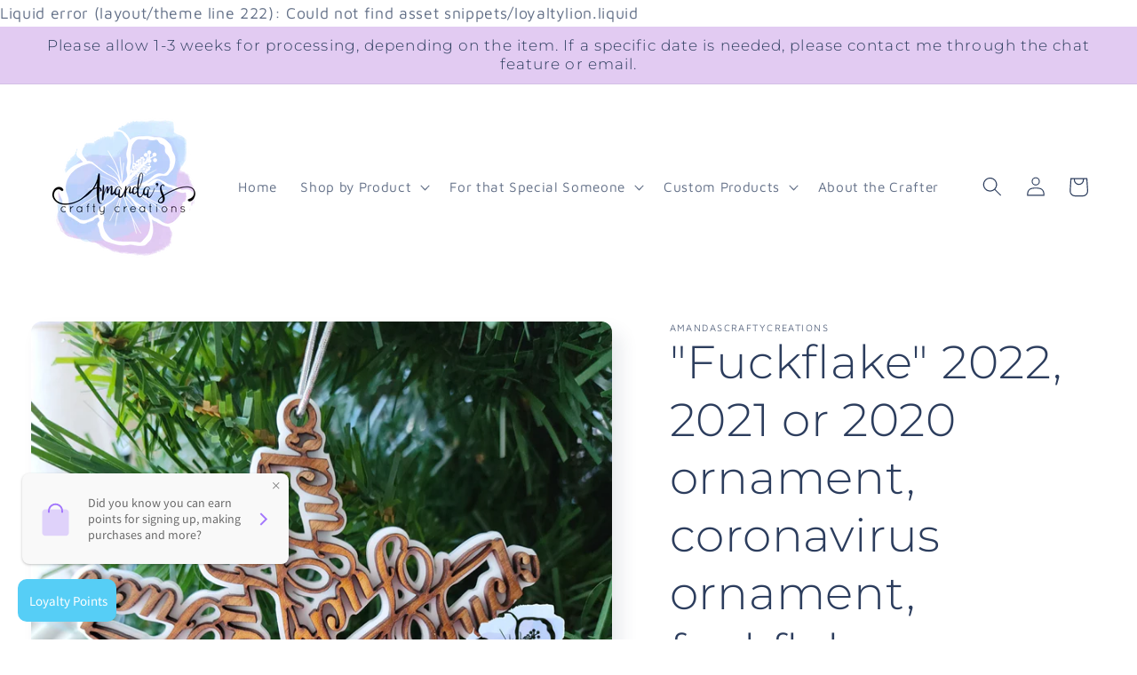

--- FILE ---
content_type: text/html; charset=utf-8
request_url: https://amandascraftycreations.com/products/2020-ornament-coronavirus-ornament-fuckflake-fuckflake-ornament-fuck-flake-layered-ornament-adult-humor-funny-ornament
body_size: 49163
content:







    
        
        
        
    



    
    
        
        
        
    



    
    
        
        
        
    



    
    
        
        
        
    



<!doctype html>
<html class="no-js" lang="en">
  <head><link href="//amandascraftycreations.com/cdn/shop/t/10/assets/tiny.content.min.css?v=622" rel="stylesheet" type="text/css" media="all" />
  <link rel="stylesheet" href="https://obscure-escarpment-2240.herokuapp.com/stylesheets/bcpo-front.css">
  <script>var bcpo_product={"id":6541656096858,"title":"\"Fuckflake\" 2022, 2021 or 2020 ornament, coronavirus ornament, fuckflake, fuckflake ornament, fuck flake, layered ornament, adult humor, funny ornament","handle":"2020-ornament-coronavirus-ornament-fuckflake-fuckflake-ornament-fuck-flake-layered-ornament-adult-humor-funny-ornament","description":"\u003cp\u003eThis listing is for a laser cut ornament in walnut wood and choice of acrylic color. Choose from multiple colors of acrylic for the back layer.\u003cbr\u003e Choose from \"2022\", \"2021\" or \"2020\" in the center.\u003cbr\u003e Comes with red ribbon for hanging.\u003c\/p\u003e\n\u003cp\u003eThis listing is for personal and commercial use. You may not resell this file. Property of Amanda's Crafty Creations.\u003c\/p\u003e\n\u003cp\u003e************************************************************\u003c\/p\u003e\n\u003cp\u003ePROCESSING TIME VARIES! PLEASE SEE CURRENT PROCESSING TIMES FOR DETAILS!\u003c\/p\u003e\n\u003cp\u003e************************************************************\u003c\/p\u003e\n\u003cp\u003eThis listing is for a laser cut acrylic and wood ornament.\u003c\/p\u003e\n\u003cp\u003eOnce an order is given to USPS, we can no longer be held responsible for any damages or lost\/stolen packages. Please contact USPS to file a claim.\u003c\/p\u003e","published_at":"2021-03-22T16:02:33-05:00","created_at":"2021-03-22T16:02:33-05:00","vendor":"AmandasCraftyCreations","type":"","tags":["2020","2020_ornament","AmandasCraftyCreates","coronavirus","fuck_flake","fuckflake","fuckflake_ornament","fuckflakes","ornament"],"price":1500,"price_min":1500,"price_max":1500,"available":true,"price_varies":false,"compare_at_price":null,"compare_at_price_min":0,"compare_at_price_max":0,"compare_at_price_varies":false,"variants":[{"id":39272808939610,"title":"White \/ 2020","option1":"White","option2":"2020","option3":null,"sku":"PFCKFWHI2020383","requires_shipping":true,"taxable":true,"featured_image":null,"available":true,"name":"\"Fuckflake\" 2022, 2021 or 2020 ornament, coronavirus ornament, fuckflake, fuckflake ornament, fuck flake, layered ornament, adult humor, funny ornament - White \/ 2020","public_title":"White \/ 2020","options":["White","2020"],"price":1500,"weight":0,"compare_at_price":null,"inventory_management":null,"barcode":"","requires_selling_plan":false,"selling_plan_allocations":[]},{"id":39272808972378,"title":"White \/ 2021","option1":"White","option2":"2021","option3":null,"sku":"PFCKFWHI2020384","requires_shipping":true,"taxable":true,"featured_image":null,"available":true,"name":"\"Fuckflake\" 2022, 2021 or 2020 ornament, coronavirus ornament, fuckflake, fuckflake ornament, fuck flake, layered ornament, adult humor, funny ornament - White \/ 2021","public_title":"White \/ 2021","options":["White","2021"],"price":1500,"weight":0,"compare_at_price":null,"inventory_management":null,"barcode":"","requires_selling_plan":false,"selling_plan_allocations":[]},{"id":40198174900314,"title":"White \/ 2022","option1":"White","option2":"2022","option3":null,"sku":"","requires_shipping":true,"taxable":true,"featured_image":null,"available":true,"name":"\"Fuckflake\" 2022, 2021 or 2020 ornament, coronavirus ornament, fuckflake, fuckflake ornament, fuck flake, layered ornament, adult humor, funny ornament - White \/ 2022","public_title":"White \/ 2022","options":["White","2022"],"price":1500,"weight":0,"compare_at_price":null,"inventory_management":null,"barcode":"","requires_selling_plan":false,"selling_plan_allocations":[]},{"id":39272809005146,"title":"Red \/ 2020","option1":"Red","option2":"2020","option3":null,"sku":"PFCKFRED2020385","requires_shipping":true,"taxable":true,"featured_image":null,"available":true,"name":"\"Fuckflake\" 2022, 2021 or 2020 ornament, coronavirus ornament, fuckflake, fuckflake ornament, fuck flake, layered ornament, adult humor, funny ornament - Red \/ 2020","public_title":"Red \/ 2020","options":["Red","2020"],"price":1500,"weight":0,"compare_at_price":null,"inventory_management":null,"barcode":"","requires_selling_plan":false,"selling_plan_allocations":[]},{"id":39272809037914,"title":"Red \/ 2021","option1":"Red","option2":"2021","option3":null,"sku":"PFCKFRED2020386","requires_shipping":true,"taxable":true,"featured_image":null,"available":true,"name":"\"Fuckflake\" 2022, 2021 or 2020 ornament, coronavirus ornament, fuckflake, fuckflake ornament, fuck flake, layered ornament, adult humor, funny ornament - Red \/ 2021","public_title":"Red \/ 2021","options":["Red","2021"],"price":1500,"weight":0,"compare_at_price":null,"inventory_management":null,"barcode":"","requires_selling_plan":false,"selling_plan_allocations":[]},{"id":40198174933082,"title":"Red \/ 2022","option1":"Red","option2":"2022","option3":null,"sku":"","requires_shipping":true,"taxable":true,"featured_image":null,"available":true,"name":"\"Fuckflake\" 2022, 2021 or 2020 ornament, coronavirus ornament, fuckflake, fuckflake ornament, fuck flake, layered ornament, adult humor, funny ornament - Red \/ 2022","public_title":"Red \/ 2022","options":["Red","2022"],"price":1500,"weight":0,"compare_at_price":null,"inventory_management":null,"barcode":"","requires_selling_plan":false,"selling_plan_allocations":[]},{"id":39272809070682,"title":"Green \/ 2020","option1":"Green","option2":"2020","option3":null,"sku":"PFCKFGRE2020387","requires_shipping":true,"taxable":true,"featured_image":null,"available":true,"name":"\"Fuckflake\" 2022, 2021 or 2020 ornament, coronavirus ornament, fuckflake, fuckflake ornament, fuck flake, layered ornament, adult humor, funny ornament - Green \/ 2020","public_title":"Green \/ 2020","options":["Green","2020"],"price":1500,"weight":0,"compare_at_price":null,"inventory_management":null,"barcode":"","requires_selling_plan":false,"selling_plan_allocations":[]},{"id":39272809103450,"title":"Green \/ 2021","option1":"Green","option2":"2021","option3":null,"sku":"PFCKFGRE2020388","requires_shipping":true,"taxable":true,"featured_image":null,"available":true,"name":"\"Fuckflake\" 2022, 2021 or 2020 ornament, coronavirus ornament, fuckflake, fuckflake ornament, fuck flake, layered ornament, adult humor, funny ornament - Green \/ 2021","public_title":"Green \/ 2021","options":["Green","2021"],"price":1500,"weight":0,"compare_at_price":null,"inventory_management":null,"barcode":"","requires_selling_plan":false,"selling_plan_allocations":[]},{"id":40198174965850,"title":"Green \/ 2022","option1":"Green","option2":"2022","option3":null,"sku":"","requires_shipping":true,"taxable":true,"featured_image":null,"available":true,"name":"\"Fuckflake\" 2022, 2021 or 2020 ornament, coronavirus ornament, fuckflake, fuckflake ornament, fuck flake, layered ornament, adult humor, funny ornament - Green \/ 2022","public_title":"Green \/ 2022","options":["Green","2022"],"price":1500,"weight":0,"compare_at_price":null,"inventory_management":null,"barcode":"","requires_selling_plan":false,"selling_plan_allocations":[]},{"id":39272809136218,"title":"Black \/ 2020","option1":"Black","option2":"2020","option3":null,"sku":"PFCKFBLA2020389","requires_shipping":true,"taxable":true,"featured_image":null,"available":true,"name":"\"Fuckflake\" 2022, 2021 or 2020 ornament, coronavirus ornament, fuckflake, fuckflake ornament, fuck flake, layered ornament, adult humor, funny ornament - Black \/ 2020","public_title":"Black \/ 2020","options":["Black","2020"],"price":1500,"weight":0,"compare_at_price":null,"inventory_management":null,"barcode":"","requires_selling_plan":false,"selling_plan_allocations":[]},{"id":39272809168986,"title":"Black \/ 2021","option1":"Black","option2":"2021","option3":null,"sku":"PFCKFBLA2020390","requires_shipping":true,"taxable":true,"featured_image":null,"available":true,"name":"\"Fuckflake\" 2022, 2021 or 2020 ornament, coronavirus ornament, fuckflake, fuckflake ornament, fuck flake, layered ornament, adult humor, funny ornament - Black \/ 2021","public_title":"Black \/ 2021","options":["Black","2021"],"price":1500,"weight":0,"compare_at_price":null,"inventory_management":null,"barcode":"","requires_selling_plan":false,"selling_plan_allocations":[]},{"id":40198174998618,"title":"Black \/ 2022","option1":"Black","option2":"2022","option3":null,"sku":"","requires_shipping":true,"taxable":true,"featured_image":null,"available":true,"name":"\"Fuckflake\" 2022, 2021 or 2020 ornament, coronavirus ornament, fuckflake, fuckflake ornament, fuck flake, layered ornament, adult humor, funny ornament - Black \/ 2022","public_title":"Black \/ 2022","options":["Black","2022"],"price":1500,"weight":0,"compare_at_price":null,"inventory_management":null,"barcode":"","requires_selling_plan":false,"selling_plan_allocations":[]},{"id":39272809201754,"title":"Clear \/ 2020","option1":"Clear","option2":"2020","option3":null,"sku":"PFCKFCLE2020391","requires_shipping":true,"taxable":true,"featured_image":null,"available":true,"name":"\"Fuckflake\" 2022, 2021 or 2020 ornament, coronavirus ornament, fuckflake, fuckflake ornament, fuck flake, layered ornament, adult humor, funny ornament - Clear \/ 2020","public_title":"Clear \/ 2020","options":["Clear","2020"],"price":1500,"weight":0,"compare_at_price":null,"inventory_management":null,"barcode":"","requires_selling_plan":false,"selling_plan_allocations":[]},{"id":39272809234522,"title":"Clear \/ 2021","option1":"Clear","option2":"2021","option3":null,"sku":"PFCKFCLE2020392","requires_shipping":true,"taxable":true,"featured_image":null,"available":true,"name":"\"Fuckflake\" 2022, 2021 or 2020 ornament, coronavirus ornament, fuckflake, fuckflake ornament, fuck flake, layered ornament, adult humor, funny ornament - Clear \/ 2021","public_title":"Clear \/ 2021","options":["Clear","2021"],"price":1500,"weight":0,"compare_at_price":null,"inventory_management":null,"barcode":"","requires_selling_plan":false,"selling_plan_allocations":[]},{"id":40198175031386,"title":"Clear \/ 2022","option1":"Clear","option2":"2022","option3":null,"sku":"","requires_shipping":true,"taxable":true,"featured_image":null,"available":true,"name":"\"Fuckflake\" 2022, 2021 or 2020 ornament, coronavirus ornament, fuckflake, fuckflake ornament, fuck flake, layered ornament, adult humor, funny ornament - Clear \/ 2022","public_title":"Clear \/ 2022","options":["Clear","2022"],"price":1500,"weight":0,"compare_at_price":null,"inventory_management":null,"barcode":"","requires_selling_plan":false,"selling_plan_allocations":[]},{"id":39272809267290,"title":"Gray \/ 2020","option1":"Gray","option2":"2020","option3":null,"sku":"PFCKFGRA2020393","requires_shipping":true,"taxable":true,"featured_image":null,"available":true,"name":"\"Fuckflake\" 2022, 2021 or 2020 ornament, coronavirus ornament, fuckflake, fuckflake ornament, fuck flake, layered ornament, adult humor, funny ornament - Gray \/ 2020","public_title":"Gray \/ 2020","options":["Gray","2020"],"price":1500,"weight":0,"compare_at_price":null,"inventory_management":null,"barcode":"","requires_selling_plan":false,"selling_plan_allocations":[]},{"id":39272809300058,"title":"Gray \/ 2021","option1":"Gray","option2":"2021","option3":null,"sku":"PFCKFGRA2020394","requires_shipping":true,"taxable":true,"featured_image":null,"available":true,"name":"\"Fuckflake\" 2022, 2021 or 2020 ornament, coronavirus ornament, fuckflake, fuckflake ornament, fuck flake, layered ornament, adult humor, funny ornament - Gray \/ 2021","public_title":"Gray \/ 2021","options":["Gray","2021"],"price":1500,"weight":0,"compare_at_price":null,"inventory_management":null,"barcode":"","requires_selling_plan":false,"selling_plan_allocations":[]},{"id":40198175064154,"title":"Gray \/ 2022","option1":"Gray","option2":"2022","option3":null,"sku":"","requires_shipping":true,"taxable":true,"featured_image":null,"available":true,"name":"\"Fuckflake\" 2022, 2021 or 2020 ornament, coronavirus ornament, fuckflake, fuckflake ornament, fuck flake, layered ornament, adult humor, funny ornament - Gray \/ 2022","public_title":"Gray \/ 2022","options":["Gray","2022"],"price":1500,"weight":0,"compare_at_price":null,"inventory_management":null,"barcode":"","requires_selling_plan":false,"selling_plan_allocations":[]},{"id":39272809332826,"title":"Orange \/ 2020","option1":"Orange","option2":"2020","option3":null,"sku":"PFCKFORA2020395","requires_shipping":true,"taxable":true,"featured_image":null,"available":true,"name":"\"Fuckflake\" 2022, 2021 or 2020 ornament, coronavirus ornament, fuckflake, fuckflake ornament, fuck flake, layered ornament, adult humor, funny ornament - Orange \/ 2020","public_title":"Orange \/ 2020","options":["Orange","2020"],"price":1500,"weight":0,"compare_at_price":null,"inventory_management":null,"barcode":"","requires_selling_plan":false,"selling_plan_allocations":[]},{"id":39272809365594,"title":"Orange \/ 2021","option1":"Orange","option2":"2021","option3":null,"sku":"PFCKFORA2020396","requires_shipping":true,"taxable":true,"featured_image":null,"available":true,"name":"\"Fuckflake\" 2022, 2021 or 2020 ornament, coronavirus ornament, fuckflake, fuckflake ornament, fuck flake, layered ornament, adult humor, funny ornament - Orange \/ 2021","public_title":"Orange \/ 2021","options":["Orange","2021"],"price":1500,"weight":0,"compare_at_price":null,"inventory_management":null,"barcode":"","requires_selling_plan":false,"selling_plan_allocations":[]},{"id":40198175096922,"title":"Orange \/ 2022","option1":"Orange","option2":"2022","option3":null,"sku":"","requires_shipping":true,"taxable":true,"featured_image":null,"available":true,"name":"\"Fuckflake\" 2022, 2021 or 2020 ornament, coronavirus ornament, fuckflake, fuckflake ornament, fuck flake, layered ornament, adult humor, funny ornament - Orange \/ 2022","public_title":"Orange \/ 2022","options":["Orange","2022"],"price":1500,"weight":0,"compare_at_price":null,"inventory_management":null,"barcode":"","requires_selling_plan":false,"selling_plan_allocations":[]},{"id":39272809398362,"title":"Pink \/ 2020","option1":"Pink","option2":"2020","option3":null,"sku":"PFCKFPIN2020397","requires_shipping":true,"taxable":true,"featured_image":null,"available":true,"name":"\"Fuckflake\" 2022, 2021 or 2020 ornament, coronavirus ornament, fuckflake, fuckflake ornament, fuck flake, layered ornament, adult humor, funny ornament - Pink \/ 2020","public_title":"Pink \/ 2020","options":["Pink","2020"],"price":1500,"weight":0,"compare_at_price":null,"inventory_management":null,"barcode":"","requires_selling_plan":false,"selling_plan_allocations":[]},{"id":39272809431130,"title":"Pink \/ 2021","option1":"Pink","option2":"2021","option3":null,"sku":"PFCKFPIN2020398","requires_shipping":true,"taxable":true,"featured_image":null,"available":true,"name":"\"Fuckflake\" 2022, 2021 or 2020 ornament, coronavirus ornament, fuckflake, fuckflake ornament, fuck flake, layered ornament, adult humor, funny ornament - Pink \/ 2021","public_title":"Pink \/ 2021","options":["Pink","2021"],"price":1500,"weight":0,"compare_at_price":null,"inventory_management":null,"barcode":"","requires_selling_plan":false,"selling_plan_allocations":[]},{"id":40198175129690,"title":"Pink \/ 2022","option1":"Pink","option2":"2022","option3":null,"sku":"","requires_shipping":true,"taxable":true,"featured_image":null,"available":true,"name":"\"Fuckflake\" 2022, 2021 or 2020 ornament, coronavirus ornament, fuckflake, fuckflake ornament, fuck flake, layered ornament, adult humor, funny ornament - Pink \/ 2022","public_title":"Pink \/ 2022","options":["Pink","2022"],"price":1500,"weight":0,"compare_at_price":null,"inventory_management":null,"barcode":"","requires_selling_plan":false,"selling_plan_allocations":[]},{"id":39272809463898,"title":"Purple \/ 2020","option1":"Purple","option2":"2020","option3":null,"sku":"PFCKFPUR2020399","requires_shipping":true,"taxable":true,"featured_image":null,"available":true,"name":"\"Fuckflake\" 2022, 2021 or 2020 ornament, coronavirus ornament, fuckflake, fuckflake ornament, fuck flake, layered ornament, adult humor, funny ornament - Purple \/ 2020","public_title":"Purple \/ 2020","options":["Purple","2020"],"price":1500,"weight":0,"compare_at_price":null,"inventory_management":null,"barcode":"","requires_selling_plan":false,"selling_plan_allocations":[]},{"id":39272809496666,"title":"Purple \/ 2021","option1":"Purple","option2":"2021","option3":null,"sku":"PFCKFPUR2020400","requires_shipping":true,"taxable":true,"featured_image":null,"available":true,"name":"\"Fuckflake\" 2022, 2021 or 2020 ornament, coronavirus ornament, fuckflake, fuckflake ornament, fuck flake, layered ornament, adult humor, funny ornament - Purple \/ 2021","public_title":"Purple \/ 2021","options":["Purple","2021"],"price":1500,"weight":0,"compare_at_price":null,"inventory_management":null,"barcode":"","requires_selling_plan":false,"selling_plan_allocations":[]},{"id":40198175162458,"title":"Purple \/ 2022","option1":"Purple","option2":"2022","option3":null,"sku":"","requires_shipping":true,"taxable":true,"featured_image":null,"available":true,"name":"\"Fuckflake\" 2022, 2021 or 2020 ornament, coronavirus ornament, fuckflake, fuckflake ornament, fuck flake, layered ornament, adult humor, funny ornament - Purple \/ 2022","public_title":"Purple \/ 2022","options":["Purple","2022"],"price":1500,"weight":0,"compare_at_price":null,"inventory_management":null,"barcode":"","requires_selling_plan":false,"selling_plan_allocations":[]},{"id":39272809529434,"title":"Yellow \/ 2020","option1":"Yellow","option2":"2020","option3":null,"sku":"PFCKFYEL2020401","requires_shipping":true,"taxable":true,"featured_image":null,"available":true,"name":"\"Fuckflake\" 2022, 2021 or 2020 ornament, coronavirus ornament, fuckflake, fuckflake ornament, fuck flake, layered ornament, adult humor, funny ornament - Yellow \/ 2020","public_title":"Yellow \/ 2020","options":["Yellow","2020"],"price":1500,"weight":0,"compare_at_price":null,"inventory_management":null,"barcode":"","requires_selling_plan":false,"selling_plan_allocations":[]},{"id":39272809562202,"title":"Yellow \/ 2021","option1":"Yellow","option2":"2021","option3":null,"sku":"PFCKFYEL2020402","requires_shipping":true,"taxable":true,"featured_image":null,"available":true,"name":"\"Fuckflake\" 2022, 2021 or 2020 ornament, coronavirus ornament, fuckflake, fuckflake ornament, fuck flake, layered ornament, adult humor, funny ornament - Yellow \/ 2021","public_title":"Yellow \/ 2021","options":["Yellow","2021"],"price":1500,"weight":0,"compare_at_price":null,"inventory_management":null,"barcode":"","requires_selling_plan":false,"selling_plan_allocations":[]},{"id":40198175195226,"title":"Yellow \/ 2022","option1":"Yellow","option2":"2022","option3":null,"sku":"","requires_shipping":true,"taxable":true,"featured_image":null,"available":true,"name":"\"Fuckflake\" 2022, 2021 or 2020 ornament, coronavirus ornament, fuckflake, fuckflake ornament, fuck flake, layered ornament, adult humor, funny ornament - Yellow \/ 2022","public_title":"Yellow \/ 2022","options":["Yellow","2022"],"price":1500,"weight":0,"compare_at_price":null,"inventory_management":null,"barcode":"","requires_selling_plan":false,"selling_plan_allocations":[]},{"id":39272809594970,"title":"Light Blue \/ 2020","option1":"Light Blue","option2":"2020","option3":null,"sku":"PFCKFLIG2020403","requires_shipping":true,"taxable":true,"featured_image":null,"available":true,"name":"\"Fuckflake\" 2022, 2021 or 2020 ornament, coronavirus ornament, fuckflake, fuckflake ornament, fuck flake, layered ornament, adult humor, funny ornament - Light Blue \/ 2020","public_title":"Light Blue \/ 2020","options":["Light Blue","2020"],"price":1500,"weight":0,"compare_at_price":null,"inventory_management":null,"barcode":"","requires_selling_plan":false,"selling_plan_allocations":[]},{"id":39272809627738,"title":"Light Blue \/ 2021","option1":"Light Blue","option2":"2021","option3":null,"sku":"PFCKFLIG2020404","requires_shipping":true,"taxable":true,"featured_image":null,"available":true,"name":"\"Fuckflake\" 2022, 2021 or 2020 ornament, coronavirus ornament, fuckflake, fuckflake ornament, fuck flake, layered ornament, adult humor, funny ornament - Light Blue \/ 2021","public_title":"Light Blue \/ 2021","options":["Light Blue","2021"],"price":1500,"weight":0,"compare_at_price":null,"inventory_management":null,"barcode":"","requires_selling_plan":false,"selling_plan_allocations":[]},{"id":40198175227994,"title":"Light Blue \/ 2022","option1":"Light Blue","option2":"2022","option3":null,"sku":"","requires_shipping":true,"taxable":true,"featured_image":null,"available":true,"name":"\"Fuckflake\" 2022, 2021 or 2020 ornament, coronavirus ornament, fuckflake, fuckflake ornament, fuck flake, layered ornament, adult humor, funny ornament - Light Blue \/ 2022","public_title":"Light Blue \/ 2022","options":["Light Blue","2022"],"price":1500,"weight":0,"compare_at_price":null,"inventory_management":null,"barcode":"","requires_selling_plan":false,"selling_plan_allocations":[]},{"id":39272809660506,"title":"Blue \/ 2020","option1":"Blue","option2":"2020","option3":null,"sku":"PFCKFBLU2020405","requires_shipping":true,"taxable":true,"featured_image":null,"available":true,"name":"\"Fuckflake\" 2022, 2021 or 2020 ornament, coronavirus ornament, fuckflake, fuckflake ornament, fuck flake, layered ornament, adult humor, funny ornament - Blue \/ 2020","public_title":"Blue \/ 2020","options":["Blue","2020"],"price":1500,"weight":0,"compare_at_price":null,"inventory_management":null,"barcode":"","requires_selling_plan":false,"selling_plan_allocations":[]},{"id":39272809693274,"title":"Blue \/ 2021","option1":"Blue","option2":"2021","option3":null,"sku":"PFCKFBLU2020406","requires_shipping":true,"taxable":true,"featured_image":null,"available":true,"name":"\"Fuckflake\" 2022, 2021 or 2020 ornament, coronavirus ornament, fuckflake, fuckflake ornament, fuck flake, layered ornament, adult humor, funny ornament - Blue \/ 2021","public_title":"Blue \/ 2021","options":["Blue","2021"],"price":1500,"weight":0,"compare_at_price":null,"inventory_management":null,"barcode":"","requires_selling_plan":false,"selling_plan_allocations":[]},{"id":40198175260762,"title":"Blue \/ 2022","option1":"Blue","option2":"2022","option3":null,"sku":"","requires_shipping":true,"taxable":true,"featured_image":null,"available":true,"name":"\"Fuckflake\" 2022, 2021 or 2020 ornament, coronavirus ornament, fuckflake, fuckflake ornament, fuck flake, layered ornament, adult humor, funny ornament - Blue \/ 2022","public_title":"Blue \/ 2022","options":["Blue","2022"],"price":1500,"weight":0,"compare_at_price":null,"inventory_management":null,"barcode":"","requires_selling_plan":false,"selling_plan_allocations":[]},{"id":39272809726042,"title":"Aqua \/ 2020","option1":"Aqua","option2":"2020","option3":null,"sku":"PFCKFAQU2020407","requires_shipping":true,"taxable":true,"featured_image":null,"available":true,"name":"\"Fuckflake\" 2022, 2021 or 2020 ornament, coronavirus ornament, fuckflake, fuckflake ornament, fuck flake, layered ornament, adult humor, funny ornament - Aqua \/ 2020","public_title":"Aqua \/ 2020","options":["Aqua","2020"],"price":1500,"weight":0,"compare_at_price":null,"inventory_management":null,"barcode":"","requires_selling_plan":false,"selling_plan_allocations":[]},{"id":39272809758810,"title":"Aqua \/ 2021","option1":"Aqua","option2":"2021","option3":null,"sku":"PFCKFAQU2020408","requires_shipping":true,"taxable":true,"featured_image":null,"available":true,"name":"\"Fuckflake\" 2022, 2021 or 2020 ornament, coronavirus ornament, fuckflake, fuckflake ornament, fuck flake, layered ornament, adult humor, funny ornament - Aqua \/ 2021","public_title":"Aqua \/ 2021","options":["Aqua","2021"],"price":1500,"weight":0,"compare_at_price":null,"inventory_management":null,"barcode":"","requires_selling_plan":false,"selling_plan_allocations":[]},{"id":40198175293530,"title":"Aqua \/ 2022","option1":"Aqua","option2":"2022","option3":null,"sku":"","requires_shipping":true,"taxable":true,"featured_image":null,"available":true,"name":"\"Fuckflake\" 2022, 2021 or 2020 ornament, coronavirus ornament, fuckflake, fuckflake ornament, fuck flake, layered ornament, adult humor, funny ornament - Aqua \/ 2022","public_title":"Aqua \/ 2022","options":["Aqua","2022"],"price":1500,"weight":0,"compare_at_price":null,"inventory_management":null,"barcode":"","requires_selling_plan":false,"selling_plan_allocations":[]},{"id":39272809791578,"title":"Gold \/ 2020","option1":"Gold","option2":"2020","option3":null,"sku":"PFCKFGOL2020409","requires_shipping":true,"taxable":true,"featured_image":null,"available":true,"name":"\"Fuckflake\" 2022, 2021 or 2020 ornament, coronavirus ornament, fuckflake, fuckflake ornament, fuck flake, layered ornament, adult humor, funny ornament - Gold \/ 2020","public_title":"Gold \/ 2020","options":["Gold","2020"],"price":1500,"weight":0,"compare_at_price":null,"inventory_management":null,"barcode":"","requires_selling_plan":false,"selling_plan_allocations":[]},{"id":39272809824346,"title":"Gold \/ 2021","option1":"Gold","option2":"2021","option3":null,"sku":"PFCKFGOL2020410","requires_shipping":true,"taxable":true,"featured_image":null,"available":true,"name":"\"Fuckflake\" 2022, 2021 or 2020 ornament, coronavirus ornament, fuckflake, fuckflake ornament, fuck flake, layered ornament, adult humor, funny ornament - Gold \/ 2021","public_title":"Gold \/ 2021","options":["Gold","2021"],"price":1500,"weight":0,"compare_at_price":null,"inventory_management":null,"barcode":"","requires_selling_plan":false,"selling_plan_allocations":[]},{"id":40198175326298,"title":"Gold \/ 2022","option1":"Gold","option2":"2022","option3":null,"sku":"","requires_shipping":true,"taxable":true,"featured_image":null,"available":true,"name":"\"Fuckflake\" 2022, 2021 or 2020 ornament, coronavirus ornament, fuckflake, fuckflake ornament, fuck flake, layered ornament, adult humor, funny ornament - Gold \/ 2022","public_title":"Gold \/ 2022","options":["Gold","2022"],"price":1500,"weight":0,"compare_at_price":null,"inventory_management":null,"barcode":"","requires_selling_plan":false,"selling_plan_allocations":[]},{"id":39272809857114,"title":"Silver \/ 2020","option1":"Silver","option2":"2020","option3":null,"sku":"PFCKFSIL2020411","requires_shipping":true,"taxable":true,"featured_image":null,"available":true,"name":"\"Fuckflake\" 2022, 2021 or 2020 ornament, coronavirus ornament, fuckflake, fuckflake ornament, fuck flake, layered ornament, adult humor, funny ornament - Silver \/ 2020","public_title":"Silver \/ 2020","options":["Silver","2020"],"price":1500,"weight":0,"compare_at_price":null,"inventory_management":null,"barcode":"","requires_selling_plan":false,"selling_plan_allocations":[]},{"id":39272809889882,"title":"Silver \/ 2021","option1":"Silver","option2":"2021","option3":null,"sku":"PFCKFSIL2020412","requires_shipping":true,"taxable":true,"featured_image":null,"available":true,"name":"\"Fuckflake\" 2022, 2021 or 2020 ornament, coronavirus ornament, fuckflake, fuckflake ornament, fuck flake, layered ornament, adult humor, funny ornament - Silver \/ 2021","public_title":"Silver \/ 2021","options":["Silver","2021"],"price":1500,"weight":0,"compare_at_price":null,"inventory_management":null,"barcode":"","requires_selling_plan":false,"selling_plan_allocations":[]},{"id":40198175359066,"title":"Silver \/ 2022","option1":"Silver","option2":"2022","option3":null,"sku":"","requires_shipping":true,"taxable":true,"featured_image":null,"available":true,"name":"\"Fuckflake\" 2022, 2021 or 2020 ornament, coronavirus ornament, fuckflake, fuckflake ornament, fuck flake, layered ornament, adult humor, funny ornament - Silver \/ 2022","public_title":"Silver \/ 2022","options":["Silver","2022"],"price":1500,"weight":0,"compare_at_price":null,"inventory_management":null,"barcode":"","requires_selling_plan":false,"selling_plan_allocations":[]}],"images":["\/\/amandascraftycreations.com\/cdn\/shop\/products\/PicsArt_10-11-04.23.24.jpg?v=1634497313","\/\/amandascraftycreations.com\/cdn\/shop\/products\/il_fullxfull.2601394548_7yfw.jpg?v=1616446953","\/\/amandascraftycreations.com\/cdn\/shop\/products\/il_fullxfull.2649066419_fwer.jpg?v=1616446953","\/\/amandascraftycreations.com\/cdn\/shop\/products\/il_fullxfull.2649066191_98if.jpg?v=1616446953","\/\/amandascraftycreations.com\/cdn\/shop\/products\/il_fullxfull.2649066335_lx0z.jpg?v=1616446953"],"featured_image":"\/\/amandascraftycreations.com\/cdn\/shop\/products\/PicsArt_10-11-04.23.24.jpg?v=1634497313","options":["Primary color","Style"],"media":[{"alt":"Fuck 2020 snowflake Christmas ornament","id":22963764691034,"position":1,"preview_image":{"aspect_ratio":0.75,"height":4000,"width":3000,"src":"\/\/amandascraftycreations.com\/cdn\/shop\/products\/PicsArt_10-11-04.23.24.jpg?v=1634497313"},"aspect_ratio":0.75,"height":4000,"media_type":"image","src":"\/\/amandascraftycreations.com\/cdn\/shop\/products\/PicsArt_10-11-04.23.24.jpg?v=1634497313","width":3000},{"alt":null,"id":20366513995866,"position":2,"preview_image":{"aspect_ratio":0.75,"height":1322,"width":991,"src":"\/\/amandascraftycreations.com\/cdn\/shop\/products\/il_fullxfull.2601394548_7yfw.jpg?v=1616446953"},"aspect_ratio":0.75,"height":1322,"media_type":"image","src":"\/\/amandascraftycreations.com\/cdn\/shop\/products\/il_fullxfull.2601394548_7yfw.jpg?v=1616446953","width":991},{"alt":null,"id":20366514028634,"position":3,"preview_image":{"aspect_ratio":0.75,"height":1322,"width":991,"src":"\/\/amandascraftycreations.com\/cdn\/shop\/products\/il_fullxfull.2649066419_fwer.jpg?v=1616446953"},"aspect_ratio":0.75,"height":1322,"media_type":"image","src":"\/\/amandascraftycreations.com\/cdn\/shop\/products\/il_fullxfull.2649066419_fwer.jpg?v=1616446953","width":991},{"alt":null,"id":20366514061402,"position":4,"preview_image":{"aspect_ratio":0.75,"height":1322,"width":991,"src":"\/\/amandascraftycreations.com\/cdn\/shop\/products\/il_fullxfull.2649066191_98if.jpg?v=1616446953"},"aspect_ratio":0.75,"height":1322,"media_type":"image","src":"\/\/amandascraftycreations.com\/cdn\/shop\/products\/il_fullxfull.2649066191_98if.jpg?v=1616446953","width":991},{"alt":null,"id":20366514094170,"position":5,"preview_image":{"aspect_ratio":1.342,"height":961,"width":1290,"src":"\/\/amandascraftycreations.com\/cdn\/shop\/products\/il_fullxfull.2649066335_lx0z.jpg?v=1616446953"},"aspect_ratio":1.342,"height":961,"media_type":"image","src":"\/\/amandascraftycreations.com\/cdn\/shop\/products\/il_fullxfull.2649066335_lx0z.jpg?v=1616446953","width":1290}],"requires_selling_plan":false,"selling_plan_groups":[],"content":"\u003cp\u003eThis listing is for a laser cut ornament in walnut wood and choice of acrylic color. Choose from multiple colors of acrylic for the back layer.\u003cbr\u003e Choose from \"2022\", \"2021\" or \"2020\" in the center.\u003cbr\u003e Comes with red ribbon for hanging.\u003c\/p\u003e\n\u003cp\u003eThis listing is for personal and commercial use. You may not resell this file. Property of Amanda's Crafty Creations.\u003c\/p\u003e\n\u003cp\u003e************************************************************\u003c\/p\u003e\n\u003cp\u003ePROCESSING TIME VARIES! PLEASE SEE CURRENT PROCESSING TIMES FOR DETAILS!\u003c\/p\u003e\n\u003cp\u003e************************************************************\u003c\/p\u003e\n\u003cp\u003eThis listing is for a laser cut acrylic and wood ornament.\u003c\/p\u003e\n\u003cp\u003eOnce an order is given to USPS, we can no longer be held responsible for any damages or lost\/stolen packages. Please contact USPS to file a claim.\u003c\/p\u003e"};  var bcpo_settings={"fallback":"default","auto_select":"on","load_main_image":"on","replaceImage":"on","border_style":"round","tooltips":"show","sold_out_style":"transparent","theme":"light","jumbo_colors":"medium","jumbo_images":"medium","circle_swatches":"","inventory_style":"amazon","override_ajax":"on","add_price_addons":"off","theme2":"on","money_format2":"${{amount}} USD","money_format_without_currency":"${{amount}}","show_currency":"off","global_auto_image_options":"","global_color_options":"","global_colors":[{"key":"","value":"ecf42f"}],"shop_currency":"USD"};var inventory_quantity = [];inventory_quantity.push(55);inventory_quantity.push(53);inventory_quantity.push(0);inventory_quantity.push(55);inventory_quantity.push(55);inventory_quantity.push(0);inventory_quantity.push(55);inventory_quantity.push(55);inventory_quantity.push(-1);inventory_quantity.push(55);inventory_quantity.push(55);inventory_quantity.push(0);inventory_quantity.push(55);inventory_quantity.push(55);inventory_quantity.push(0);inventory_quantity.push(55);inventory_quantity.push(55);inventory_quantity.push(0);inventory_quantity.push(55);inventory_quantity.push(55);inventory_quantity.push(0);inventory_quantity.push(55);inventory_quantity.push(55);inventory_quantity.push(0);inventory_quantity.push(55);inventory_quantity.push(55);inventory_quantity.push(-1);inventory_quantity.push(55);inventory_quantity.push(55);inventory_quantity.push(0);inventory_quantity.push(55);inventory_quantity.push(55);inventory_quantity.push(0);inventory_quantity.push(55);inventory_quantity.push(55);inventory_quantity.push(0);inventory_quantity.push(55);inventory_quantity.push(55);inventory_quantity.push(0);inventory_quantity.push(55);inventory_quantity.push(55);inventory_quantity.push(0);inventory_quantity.push(55);inventory_quantity.push(55);inventory_quantity.push(0);if(bcpo_product) { for (var i = 0; i < bcpo_product.variants.length; i += 1) { bcpo_product.variants[i].inventory_quantity = inventory_quantity[i]; }}window.bcpo = window.bcpo || {}; bcpo.cart = {"note":null,"attributes":{},"original_total_price":0,"total_price":0,"total_discount":0,"total_weight":0.0,"item_count":0,"items":[],"requires_shipping":false,"currency":"USD","items_subtotal_price":0,"cart_level_discount_applications":[],"checkout_charge_amount":0}; bcpo.ogFormData = FormData;</script>
    <meta charset="utf-8">
    <meta http-equiv="X-UA-Compatible" content="IE=edge">
    <meta name="viewport" content="width=device-width,initial-scale=1">
    <meta name="theme-color" content="">
    <link rel="canonical" href="https://amandascraftycreations.com/products/2020-ornament-coronavirus-ornament-fuckflake-fuckflake-ornament-fuck-flake-layered-ornament-adult-humor-funny-ornament">
    <link rel="preconnect" href="https://cdn.shopify.com" crossorigin><link rel="icon" type="image/png" href="//amandascraftycreations.com/cdn/shop/files/image1_2x_088a5a3e-4d3c-412c-a304-2a3c17e017b1.png?crop=center&height=32&v=1636475230&width=32"><link rel="preconnect" href="https://fonts.shopifycdn.com" crossorigin><title>
      &quot;Fuckflake&quot; 2022, 2021 or 2020 ornament, coronavirus ornament, fuckfla
 &ndash; Amanda&#39;s Crafty Creations</title>

    
      <meta name="description" content="This listing is for a laser cut ornament in walnut wood and choice of acrylic color. Choose from multiple colors of acrylic for the back layer. Choose from &quot;2022&quot;, &quot;2021&quot; or &quot;2020&quot; in the center. Comes with red ribbon for hanging. This listing is for personal and commercial use. You may not resell this file. Property o">
    

    

<meta property="og:site_name" content="Amanda&#39;s Crafty Creations">
<meta property="og:url" content="https://amandascraftycreations.com/products/2020-ornament-coronavirus-ornament-fuckflake-fuckflake-ornament-fuck-flake-layered-ornament-adult-humor-funny-ornament">
<meta property="og:title" content="&quot;Fuckflake&quot; 2022, 2021 or 2020 ornament, coronavirus ornament, fuckfla">
<meta property="og:type" content="product">
<meta property="og:description" content="This listing is for a laser cut ornament in walnut wood and choice of acrylic color. Choose from multiple colors of acrylic for the back layer. Choose from &quot;2022&quot;, &quot;2021&quot; or &quot;2020&quot; in the center. Comes with red ribbon for hanging. This listing is for personal and commercial use. You may not resell this file. Property o"><meta property="og:image" content="http://amandascraftycreations.com/cdn/shop/products/PicsArt_10-11-04.23.24.jpg?v=1634497313">
  <meta property="og:image:secure_url" content="https://amandascraftycreations.com/cdn/shop/products/PicsArt_10-11-04.23.24.jpg?v=1634497313">
  <meta property="og:image:width" content="3000">
  <meta property="og:image:height" content="4000"><meta property="og:price:amount" content="15.00">
  <meta property="og:price:currency" content="USD"><meta name="twitter:site" content="@shopify"><meta name="twitter:card" content="summary_large_image">
<meta name="twitter:title" content="&quot;Fuckflake&quot; 2022, 2021 or 2020 ornament, coronavirus ornament, fuckfla">
<meta name="twitter:description" content="This listing is for a laser cut ornament in walnut wood and choice of acrylic color. Choose from multiple colors of acrylic for the back layer. Choose from &quot;2022&quot;, &quot;2021&quot; or &quot;2020&quot; in the center. Comes with red ribbon for hanging. This listing is for personal and commercial use. You may not resell this file. Property o">


    <script src="//amandascraftycreations.com/cdn/shop/t/10/assets/global.js?v=24850326154503943211655313234" defer="defer"></script>
    <script>window.performance && window.performance.mark && window.performance.mark('shopify.content_for_header.start');</script><meta id="shopify-digital-wallet" name="shopify-digital-wallet" content="/8557264986/digital_wallets/dialog">
<meta name="shopify-checkout-api-token" content="5f332ec896e78d0ac0b2f3bc98c79adb">
<meta id="in-context-paypal-metadata" data-shop-id="8557264986" data-venmo-supported="true" data-environment="production" data-locale="en_US" data-paypal-v4="true" data-currency="USD">
<link rel="alternate" type="application/json+oembed" href="https://amandascraftycreations.com/products/2020-ornament-coronavirus-ornament-fuckflake-fuckflake-ornament-fuck-flake-layered-ornament-adult-humor-funny-ornament.oembed">
<script async="async" src="/checkouts/internal/preloads.js?locale=en-US"></script>
<link rel="preconnect" href="https://shop.app" crossorigin="anonymous">
<script async="async" src="https://shop.app/checkouts/internal/preloads.js?locale=en-US&shop_id=8557264986" crossorigin="anonymous"></script>
<script id="apple-pay-shop-capabilities" type="application/json">{"shopId":8557264986,"countryCode":"US","currencyCode":"USD","merchantCapabilities":["supports3DS"],"merchantId":"gid:\/\/shopify\/Shop\/8557264986","merchantName":"Amanda's Crafty Creations","requiredBillingContactFields":["postalAddress","email"],"requiredShippingContactFields":["postalAddress","email"],"shippingType":"shipping","supportedNetworks":["visa","masterCard","amex","discover","elo","jcb"],"total":{"type":"pending","label":"Amanda's Crafty Creations","amount":"1.00"},"shopifyPaymentsEnabled":true,"supportsSubscriptions":true}</script>
<script id="shopify-features" type="application/json">{"accessToken":"5f332ec896e78d0ac0b2f3bc98c79adb","betas":["rich-media-storefront-analytics"],"domain":"amandascraftycreations.com","predictiveSearch":true,"shopId":8557264986,"locale":"en"}</script>
<script>var Shopify = Shopify || {};
Shopify.shop = "amandascraftycreations.myshopify.com";
Shopify.locale = "en";
Shopify.currency = {"active":"USD","rate":"1.0"};
Shopify.country = "US";
Shopify.theme = {"name":"Sense","id":122819805274,"schema_name":"Sense","schema_version":"3.0.0","theme_store_id":1356,"role":"main"};
Shopify.theme.handle = "null";
Shopify.theme.style = {"id":null,"handle":null};
Shopify.cdnHost = "amandascraftycreations.com/cdn";
Shopify.routes = Shopify.routes || {};
Shopify.routes.root = "/";</script>
<script type="module">!function(o){(o.Shopify=o.Shopify||{}).modules=!0}(window);</script>
<script>!function(o){function n(){var o=[];function n(){o.push(Array.prototype.slice.apply(arguments))}return n.q=o,n}var t=o.Shopify=o.Shopify||{};t.loadFeatures=n(),t.autoloadFeatures=n()}(window);</script>
<script>
  window.ShopifyPay = window.ShopifyPay || {};
  window.ShopifyPay.apiHost = "shop.app\/pay";
  window.ShopifyPay.redirectState = null;
</script>
<script id="shop-js-analytics" type="application/json">{"pageType":"product"}</script>
<script defer="defer" async type="module" src="//amandascraftycreations.com/cdn/shopifycloud/shop-js/modules/v2/client.init-shop-cart-sync_WVOgQShq.en.esm.js"></script>
<script defer="defer" async type="module" src="//amandascraftycreations.com/cdn/shopifycloud/shop-js/modules/v2/chunk.common_C_13GLB1.esm.js"></script>
<script defer="defer" async type="module" src="//amandascraftycreations.com/cdn/shopifycloud/shop-js/modules/v2/chunk.modal_CLfMGd0m.esm.js"></script>
<script type="module">
  await import("//amandascraftycreations.com/cdn/shopifycloud/shop-js/modules/v2/client.init-shop-cart-sync_WVOgQShq.en.esm.js");
await import("//amandascraftycreations.com/cdn/shopifycloud/shop-js/modules/v2/chunk.common_C_13GLB1.esm.js");
await import("//amandascraftycreations.com/cdn/shopifycloud/shop-js/modules/v2/chunk.modal_CLfMGd0m.esm.js");

  window.Shopify.SignInWithShop?.initShopCartSync?.({"fedCMEnabled":true,"windoidEnabled":true});

</script>
<script defer="defer" async type="module" src="//amandascraftycreations.com/cdn/shopifycloud/shop-js/modules/v2/client.payment-terms_BWmiNN46.en.esm.js"></script>
<script defer="defer" async type="module" src="//amandascraftycreations.com/cdn/shopifycloud/shop-js/modules/v2/chunk.common_C_13GLB1.esm.js"></script>
<script defer="defer" async type="module" src="//amandascraftycreations.com/cdn/shopifycloud/shop-js/modules/v2/chunk.modal_CLfMGd0m.esm.js"></script>
<script type="module">
  await import("//amandascraftycreations.com/cdn/shopifycloud/shop-js/modules/v2/client.payment-terms_BWmiNN46.en.esm.js");
await import("//amandascraftycreations.com/cdn/shopifycloud/shop-js/modules/v2/chunk.common_C_13GLB1.esm.js");
await import("//amandascraftycreations.com/cdn/shopifycloud/shop-js/modules/v2/chunk.modal_CLfMGd0m.esm.js");

  
</script>
<script>
  window.Shopify = window.Shopify || {};
  if (!window.Shopify.featureAssets) window.Shopify.featureAssets = {};
  window.Shopify.featureAssets['shop-js'] = {"shop-cart-sync":["modules/v2/client.shop-cart-sync_DuR37GeY.en.esm.js","modules/v2/chunk.common_C_13GLB1.esm.js","modules/v2/chunk.modal_CLfMGd0m.esm.js"],"init-fed-cm":["modules/v2/client.init-fed-cm_BucUoe6W.en.esm.js","modules/v2/chunk.common_C_13GLB1.esm.js","modules/v2/chunk.modal_CLfMGd0m.esm.js"],"shop-toast-manager":["modules/v2/client.shop-toast-manager_B0JfrpKj.en.esm.js","modules/v2/chunk.common_C_13GLB1.esm.js","modules/v2/chunk.modal_CLfMGd0m.esm.js"],"init-shop-cart-sync":["modules/v2/client.init-shop-cart-sync_WVOgQShq.en.esm.js","modules/v2/chunk.common_C_13GLB1.esm.js","modules/v2/chunk.modal_CLfMGd0m.esm.js"],"shop-button":["modules/v2/client.shop-button_B_U3bv27.en.esm.js","modules/v2/chunk.common_C_13GLB1.esm.js","modules/v2/chunk.modal_CLfMGd0m.esm.js"],"init-windoid":["modules/v2/client.init-windoid_DuP9q_di.en.esm.js","modules/v2/chunk.common_C_13GLB1.esm.js","modules/v2/chunk.modal_CLfMGd0m.esm.js"],"shop-cash-offers":["modules/v2/client.shop-cash-offers_BmULhtno.en.esm.js","modules/v2/chunk.common_C_13GLB1.esm.js","modules/v2/chunk.modal_CLfMGd0m.esm.js"],"pay-button":["modules/v2/client.pay-button_CrPSEbOK.en.esm.js","modules/v2/chunk.common_C_13GLB1.esm.js","modules/v2/chunk.modal_CLfMGd0m.esm.js"],"init-customer-accounts":["modules/v2/client.init-customer-accounts_jNk9cPYQ.en.esm.js","modules/v2/client.shop-login-button_DJ5ldayH.en.esm.js","modules/v2/chunk.common_C_13GLB1.esm.js","modules/v2/chunk.modal_CLfMGd0m.esm.js"],"avatar":["modules/v2/client.avatar_BTnouDA3.en.esm.js"],"checkout-modal":["modules/v2/client.checkout-modal_pBPyh9w8.en.esm.js","modules/v2/chunk.common_C_13GLB1.esm.js","modules/v2/chunk.modal_CLfMGd0m.esm.js"],"init-shop-for-new-customer-accounts":["modules/v2/client.init-shop-for-new-customer-accounts_BUoCy7a5.en.esm.js","modules/v2/client.shop-login-button_DJ5ldayH.en.esm.js","modules/v2/chunk.common_C_13GLB1.esm.js","modules/v2/chunk.modal_CLfMGd0m.esm.js"],"init-customer-accounts-sign-up":["modules/v2/client.init-customer-accounts-sign-up_CnczCz9H.en.esm.js","modules/v2/client.shop-login-button_DJ5ldayH.en.esm.js","modules/v2/chunk.common_C_13GLB1.esm.js","modules/v2/chunk.modal_CLfMGd0m.esm.js"],"init-shop-email-lookup-coordinator":["modules/v2/client.init-shop-email-lookup-coordinator_CzjY5t9o.en.esm.js","modules/v2/chunk.common_C_13GLB1.esm.js","modules/v2/chunk.modal_CLfMGd0m.esm.js"],"shop-follow-button":["modules/v2/client.shop-follow-button_CsYC63q7.en.esm.js","modules/v2/chunk.common_C_13GLB1.esm.js","modules/v2/chunk.modal_CLfMGd0m.esm.js"],"shop-login-button":["modules/v2/client.shop-login-button_DJ5ldayH.en.esm.js","modules/v2/chunk.common_C_13GLB1.esm.js","modules/v2/chunk.modal_CLfMGd0m.esm.js"],"shop-login":["modules/v2/client.shop-login_B9ccPdmx.en.esm.js","modules/v2/chunk.common_C_13GLB1.esm.js","modules/v2/chunk.modal_CLfMGd0m.esm.js"],"lead-capture":["modules/v2/client.lead-capture_D0K_KgYb.en.esm.js","modules/v2/chunk.common_C_13GLB1.esm.js","modules/v2/chunk.modal_CLfMGd0m.esm.js"],"payment-terms":["modules/v2/client.payment-terms_BWmiNN46.en.esm.js","modules/v2/chunk.common_C_13GLB1.esm.js","modules/v2/chunk.modal_CLfMGd0m.esm.js"]};
</script>
<script>(function() {
  var isLoaded = false;
  function asyncLoad() {
    if (isLoaded) return;
    isLoaded = true;
    var urls = ["https:\/\/productoption.hulkapps.com\/hulkcode.js?shop=amandascraftycreations.myshopify.com","https:\/\/assets.cloudlift.app\/api\/assets\/upload.js?shop=amandascraftycreations.myshopify.com","https:\/\/cdn.enlistly.com\/trail\/amandascraftycreations.myshopify.com-cd42e3e2d3af3a5826be345a12f247d9.js?shop=amandascraftycreations.myshopify.com"];
    for (var i = 0; i < urls.length; i++) {
      var s = document.createElement('script');
      s.type = 'text/javascript';
      s.async = true;
      s.src = urls[i];
      var x = document.getElementsByTagName('script')[0];
      x.parentNode.insertBefore(s, x);
    }
  };
  if(window.attachEvent) {
    window.attachEvent('onload', asyncLoad);
  } else {
    window.addEventListener('load', asyncLoad, false);
  }
})();</script>
<script id="__st">var __st={"a":8557264986,"offset":-21600,"reqid":"cdfbe3c9-05a6-477a-bfeb-a0efcc246e03-1769580605","pageurl":"amandascraftycreations.com\/products\/2020-ornament-coronavirus-ornament-fuckflake-fuckflake-ornament-fuck-flake-layered-ornament-adult-humor-funny-ornament","u":"29d77d081f2f","p":"product","rtyp":"product","rid":6541656096858};</script>
<script>window.ShopifyPaypalV4VisibilityTracking = true;</script>
<script id="captcha-bootstrap">!function(){'use strict';const t='contact',e='account',n='new_comment',o=[[t,t],['blogs',n],['comments',n],[t,'customer']],c=[[e,'customer_login'],[e,'guest_login'],[e,'recover_customer_password'],[e,'create_customer']],r=t=>t.map((([t,e])=>`form[action*='/${t}']:not([data-nocaptcha='true']) input[name='form_type'][value='${e}']`)).join(','),a=t=>()=>t?[...document.querySelectorAll(t)].map((t=>t.form)):[];function s(){const t=[...o],e=r(t);return a(e)}const i='password',u='form_key',d=['recaptcha-v3-token','g-recaptcha-response','h-captcha-response',i],f=()=>{try{return window.sessionStorage}catch{return}},m='__shopify_v',_=t=>t.elements[u];function p(t,e,n=!1){try{const o=window.sessionStorage,c=JSON.parse(o.getItem(e)),{data:r}=function(t){const{data:e,action:n}=t;return t[m]||n?{data:e,action:n}:{data:t,action:n}}(c);for(const[e,n]of Object.entries(r))t.elements[e]&&(t.elements[e].value=n);n&&o.removeItem(e)}catch(o){console.error('form repopulation failed',{error:o})}}const l='form_type',E='cptcha';function T(t){t.dataset[E]=!0}const w=window,h=w.document,L='Shopify',v='ce_forms',y='captcha';let A=!1;((t,e)=>{const n=(g='f06e6c50-85a8-45c8-87d0-21a2b65856fe',I='https://cdn.shopify.com/shopifycloud/storefront-forms-hcaptcha/ce_storefront_forms_captcha_hcaptcha.v1.5.2.iife.js',D={infoText:'Protected by hCaptcha',privacyText:'Privacy',termsText:'Terms'},(t,e,n)=>{const o=w[L][v],c=o.bindForm;if(c)return c(t,g,e,D).then(n);var r;o.q.push([[t,g,e,D],n]),r=I,A||(h.body.append(Object.assign(h.createElement('script'),{id:'captcha-provider',async:!0,src:r})),A=!0)});var g,I,D;w[L]=w[L]||{},w[L][v]=w[L][v]||{},w[L][v].q=[],w[L][y]=w[L][y]||{},w[L][y].protect=function(t,e){n(t,void 0,e),T(t)},Object.freeze(w[L][y]),function(t,e,n,w,h,L){const[v,y,A,g]=function(t,e,n){const i=e?o:[],u=t?c:[],d=[...i,...u],f=r(d),m=r(i),_=r(d.filter((([t,e])=>n.includes(e))));return[a(f),a(m),a(_),s()]}(w,h,L),I=t=>{const e=t.target;return e instanceof HTMLFormElement?e:e&&e.form},D=t=>v().includes(t);t.addEventListener('submit',(t=>{const e=I(t);if(!e)return;const n=D(e)&&!e.dataset.hcaptchaBound&&!e.dataset.recaptchaBound,o=_(e),c=g().includes(e)&&(!o||!o.value);(n||c)&&t.preventDefault(),c&&!n&&(function(t){try{if(!f())return;!function(t){const e=f();if(!e)return;const n=_(t);if(!n)return;const o=n.value;o&&e.removeItem(o)}(t);const e=Array.from(Array(32),(()=>Math.random().toString(36)[2])).join('');!function(t,e){_(t)||t.append(Object.assign(document.createElement('input'),{type:'hidden',name:u})),t.elements[u].value=e}(t,e),function(t,e){const n=f();if(!n)return;const o=[...t.querySelectorAll(`input[type='${i}']`)].map((({name:t})=>t)),c=[...d,...o],r={};for(const[a,s]of new FormData(t).entries())c.includes(a)||(r[a]=s);n.setItem(e,JSON.stringify({[m]:1,action:t.action,data:r}))}(t,e)}catch(e){console.error('failed to persist form',e)}}(e),e.submit())}));const S=(t,e)=>{t&&!t.dataset[E]&&(n(t,e.some((e=>e===t))),T(t))};for(const o of['focusin','change'])t.addEventListener(o,(t=>{const e=I(t);D(e)&&S(e,y())}));const B=e.get('form_key'),M=e.get(l),P=B&&M;t.addEventListener('DOMContentLoaded',(()=>{const t=y();if(P)for(const e of t)e.elements[l].value===M&&p(e,B);[...new Set([...A(),...v().filter((t=>'true'===t.dataset.shopifyCaptcha))])].forEach((e=>S(e,t)))}))}(h,new URLSearchParams(w.location.search),n,t,e,['guest_login'])})(!0,!0)}();</script>
<script integrity="sha256-4kQ18oKyAcykRKYeNunJcIwy7WH5gtpwJnB7kiuLZ1E=" data-source-attribution="shopify.loadfeatures" defer="defer" src="//amandascraftycreations.com/cdn/shopifycloud/storefront/assets/storefront/load_feature-a0a9edcb.js" crossorigin="anonymous"></script>
<script crossorigin="anonymous" defer="defer" src="//amandascraftycreations.com/cdn/shopifycloud/storefront/assets/shopify_pay/storefront-65b4c6d7.js?v=20250812"></script>
<script data-source-attribution="shopify.dynamic_checkout.dynamic.init">var Shopify=Shopify||{};Shopify.PaymentButton=Shopify.PaymentButton||{isStorefrontPortableWallets:!0,init:function(){window.Shopify.PaymentButton.init=function(){};var t=document.createElement("script");t.src="https://amandascraftycreations.com/cdn/shopifycloud/portable-wallets/latest/portable-wallets.en.js",t.type="module",document.head.appendChild(t)}};
</script>
<script data-source-attribution="shopify.dynamic_checkout.buyer_consent">
  function portableWalletsHideBuyerConsent(e){var t=document.getElementById("shopify-buyer-consent"),n=document.getElementById("shopify-subscription-policy-button");t&&n&&(t.classList.add("hidden"),t.setAttribute("aria-hidden","true"),n.removeEventListener("click",e))}function portableWalletsShowBuyerConsent(e){var t=document.getElementById("shopify-buyer-consent"),n=document.getElementById("shopify-subscription-policy-button");t&&n&&(t.classList.remove("hidden"),t.removeAttribute("aria-hidden"),n.addEventListener("click",e))}window.Shopify?.PaymentButton&&(window.Shopify.PaymentButton.hideBuyerConsent=portableWalletsHideBuyerConsent,window.Shopify.PaymentButton.showBuyerConsent=portableWalletsShowBuyerConsent);
</script>
<script>
  function portableWalletsCleanup(e){e&&e.src&&console.error("Failed to load portable wallets script "+e.src);var t=document.querySelectorAll("shopify-accelerated-checkout .shopify-payment-button__skeleton, shopify-accelerated-checkout-cart .wallet-cart-button__skeleton"),e=document.getElementById("shopify-buyer-consent");for(let e=0;e<t.length;e++)t[e].remove();e&&e.remove()}function portableWalletsNotLoadedAsModule(e){e instanceof ErrorEvent&&"string"==typeof e.message&&e.message.includes("import.meta")&&"string"==typeof e.filename&&e.filename.includes("portable-wallets")&&(window.removeEventListener("error",portableWalletsNotLoadedAsModule),window.Shopify.PaymentButton.failedToLoad=e,"loading"===document.readyState?document.addEventListener("DOMContentLoaded",window.Shopify.PaymentButton.init):window.Shopify.PaymentButton.init())}window.addEventListener("error",portableWalletsNotLoadedAsModule);
</script>

<script type="module" src="https://amandascraftycreations.com/cdn/shopifycloud/portable-wallets/latest/portable-wallets.en.js" onError="portableWalletsCleanup(this)" crossorigin="anonymous"></script>
<script nomodule>
  document.addEventListener("DOMContentLoaded", portableWalletsCleanup);
</script>

<link id="shopify-accelerated-checkout-styles" rel="stylesheet" media="screen" href="https://amandascraftycreations.com/cdn/shopifycloud/portable-wallets/latest/accelerated-checkout-backwards-compat.css" crossorigin="anonymous">
<style id="shopify-accelerated-checkout-cart">
        #shopify-buyer-consent {
  margin-top: 1em;
  display: inline-block;
  width: 100%;
}

#shopify-buyer-consent.hidden {
  display: none;
}

#shopify-subscription-policy-button {
  background: none;
  border: none;
  padding: 0;
  text-decoration: underline;
  font-size: inherit;
  cursor: pointer;
}

#shopify-subscription-policy-button::before {
  box-shadow: none;
}

      </style>
<script id="sections-script" data-sections="product-recommendations,header,footer" defer="defer" src="//amandascraftycreations.com/cdn/shop/t/10/compiled_assets/scripts.js?v=622"></script>
<script>window.performance && window.performance.mark && window.performance.mark('shopify.content_for_header.end');</script>
  <script id="vopo-head">(function () {
	if (((document.documentElement.innerHTML.includes('asyncLoad') && !document.documentElement.innerHTML.includes('\\/obscure' + '-escarpment-2240')) || (window.bcpo && bcpo.disabled)) && !window.location.href.match(/[&?]yesbcpo/)) return;
	var script = document.createElement('script');
	var reg = new RegExp('\\\\/\\\\/cdn\\.shopify\\.com\\\\/proxy\\\\/[a-z0-9]+\\\\/obscure-escarpment-2240\\.herokuapp\\.com\\\\/js\\\\/best_custom_product_options\\.js[^"]+');
	var match = reg.exec(document.documentElement.innerHTML);
	script.src = match[0].split('\\').join('').replace('%3f', '?').replace('u0026', '&');
	var vopoHead = document.getElementById('vopo-head'); vopoHead.parentNode.insertBefore(script, vopoHead);
})();
</script>

    <style data-shopify>
      @font-face {
  font-family: "Maven Pro";
  font-weight: 400;
  font-style: normal;
  font-display: swap;
  src: url("//amandascraftycreations.com/cdn/fonts/maven_pro/mavenpro_n4.c68ed1d8b5c0af622b14d3bb80bf3ead8907ac11.woff2") format("woff2"),
       url("//amandascraftycreations.com/cdn/fonts/maven_pro/mavenpro_n4.522bf9c765ae9601c2a4846d60057ced1efdcde2.woff") format("woff");
}

      @font-face {
  font-family: "Maven Pro";
  font-weight: 700;
  font-style: normal;
  font-display: swap;
  src: url("//amandascraftycreations.com/cdn/fonts/maven_pro/mavenpro_n7.1cf8ef6e1971df8c9c821bcb73da0b10e0c49a8b.woff2") format("woff2"),
       url("//amandascraftycreations.com/cdn/fonts/maven_pro/mavenpro_n7.1ecc5b9854a5f30ff1b42559ffcca41d24759633.woff") format("woff");
}

      
      
      @font-face {
  font-family: Montserrat;
  font-weight: 300;
  font-style: normal;
  font-display: swap;
  src: url("//amandascraftycreations.com/cdn/fonts/montserrat/montserrat_n3.29e699231893fd243e1620595067294bb067ba2a.woff2") format("woff2"),
       url("//amandascraftycreations.com/cdn/fonts/montserrat/montserrat_n3.64ed56f012a53c08a49d49bd7e0c8d2f46119150.woff") format("woff");
}


      :root {
        --font-body-family: "Maven Pro", sans-serif;
        --font-body-style: normal;
        --font-body-weight: 400;
        --font-body-weight-bold: 700;

        --font-heading-family: Montserrat, sans-serif;
        --font-heading-style: normal;
        --font-heading-weight: 300;

        --font-body-scale: 1.1;
        --font-heading-scale: 1.1818181818181819;

        --color-base-text: 44, 61, 93;
        --color-shadow: 44, 61, 93;
        --color-base-background-1: 227, 241, 238;
        --color-base-background-2: 102, 159, 181;
        --color-base-solid-button-labels: 44, 61, 93;
        --color-base-outline-button-labels: 46, 42, 57;
        --color-base-accent-1: 255, 255, 255;
        --color-base-accent-2: 227, 241, 238;
        --payment-terms-background-color: #e3f1ee;

        --gradient-base-background-1: linear-gradient(225deg, rgba(255, 255, 255, 1), rgba(255, 255, 255, 1) 100%);
        --gradient-base-background-2: linear-gradient(0deg, rgba(102, 159, 181, 0.72), rgba(102, 159, 181, 1) 100%);
        --gradient-base-accent-1: #fff;
        --gradient-base-accent-2: linear-gradient(320deg, rgba(226, 203, 242, 1) 40%, rgba(226, 203, 242, 1) 100%);

        --media-padding: px;
        --media-border-opacity: 0.1;
        --media-border-width: 0px;
        --media-radius: 12px;
        --media-shadow-opacity: 0.1;
        --media-shadow-horizontal-offset: 10px;
        --media-shadow-vertical-offset: 12px;
        --media-shadow-blur-radius: 20px;

        --page-width: 120rem;
        --page-width-margin: 0rem;

        --card-image-padding: 0.0rem;
        --card-corner-radius: 1.2rem;
        --card-text-alignment: center;
        --card-border-width: 0.0rem;
        --card-border-opacity: 0.1;
        --card-shadow-opacity: 0.05;
        --card-shadow-horizontal-offset: 1.0rem;
        --card-shadow-vertical-offset: 1.0rem;
        --card-shadow-blur-radius: 3.5rem;

        --badge-corner-radius: 2.0rem;

        --popup-border-width: 1px;
        --popup-border-opacity: 0.1;
        --popup-corner-radius: 22px;
        --popup-shadow-opacity: 0.1;
        --popup-shadow-horizontal-offset: 10px;
        --popup-shadow-vertical-offset: 12px;
        --popup-shadow-blur-radius: 20px;

        --drawer-border-width: 1px;
        --drawer-border-opacity: 0.1;
        --drawer-shadow-opacity: 0.0;
        --drawer-shadow-horizontal-offset: 0px;
        --drawer-shadow-vertical-offset: 4px;
        --drawer-shadow-blur-radius: 5px;

        --spacing-sections-desktop: 36px;
        --spacing-sections-mobile: 25px;

        --grid-desktop-vertical-spacing: 40px;
        --grid-desktop-horizontal-spacing: 40px;
        --grid-mobile-vertical-spacing: 20px;
        --grid-mobile-horizontal-spacing: 20px;

        --text-boxes-border-opacity: 0.1;
        --text-boxes-border-width: 0px;
        --text-boxes-radius: 24px;
        --text-boxes-shadow-opacity: 0.0;
        --text-boxes-shadow-horizontal-offset: 10px;
        --text-boxes-shadow-vertical-offset: 12px;
        --text-boxes-shadow-blur-radius: 20px;

        --buttons-radius: 10px;
        --buttons-radius-outset: 11px;
        --buttons-border-width: 1px;
        --buttons-border-opacity: 0.55;
        --buttons-shadow-opacity: 0.0;
        --buttons-shadow-horizontal-offset: 0px;
        --buttons-shadow-vertical-offset: 4px;
        --buttons-shadow-blur-radius: 5px;
        --buttons-border-offset: 0.3px;

        --inputs-radius: 10px;
        --inputs-border-width: 1px;
        --inputs-border-opacity: 0.55;
        --inputs-shadow-opacity: 0.0;
        --inputs-shadow-horizontal-offset: 0px;
        --inputs-margin-offset: 0px;
        --inputs-shadow-vertical-offset: 4px;
        --inputs-shadow-blur-radius: 5px;
        --inputs-radius-outset: 11px;

        --variant-pills-radius: 10px;
        --variant-pills-border-width: 0px;
        --variant-pills-border-opacity: 0.1;
        --variant-pills-shadow-opacity: 0.0;
        --variant-pills-shadow-horizontal-offset: 0px;
        --variant-pills-shadow-vertical-offset: 4px;
        --variant-pills-shadow-blur-radius: 5px;
      }

      *,
      *::before,
      *::after {
        box-sizing: inherit;
      }

      html {
        box-sizing: border-box;
        font-size: calc(var(--font-body-scale) * 62.5%);
        height: 100%;
      }

      body {
        display: grid;
        grid-template-rows: auto auto 1fr auto;
        grid-template-columns: 100%;
        min-height: 100%;
        margin: 0;
        font-size: 1.5rem;
        letter-spacing: 0.06rem;
        line-height: calc(1 + 0.8 / var(--font-body-scale));
        font-family: var(--font-body-family);
        font-style: var(--font-body-style);
        font-weight: var(--font-body-weight);
      }

      @media screen and (min-width: 750px) {
        body {
          font-size: 1.6rem;
        }
      }
    </style>

    <link href="//amandascraftycreations.com/cdn/shop/t/10/assets/base.css?v=33648442733440060821655313251" rel="stylesheet" type="text/css" media="all" />
<link rel="preload" as="font" href="//amandascraftycreations.com/cdn/fonts/maven_pro/mavenpro_n4.c68ed1d8b5c0af622b14d3bb80bf3ead8907ac11.woff2" type="font/woff2" crossorigin><link rel="preload" as="font" href="//amandascraftycreations.com/cdn/fonts/montserrat/montserrat_n3.29e699231893fd243e1620595067294bb067ba2a.woff2" type="font/woff2" crossorigin><link rel="stylesheet" href="//amandascraftycreations.com/cdn/shop/t/10/assets/component-predictive-search.css?v=165644661289088488651655313230" media="print" onload="this.media='all'"><script>document.documentElement.className = document.documentElement.className.replace('no-js', 'js');
    if (Shopify.designMode) {
      document.documentElement.classList.add('shopify-design-mode');
    }
    </script>
      Liquid error (layout/theme line 222): Could not find asset snippets/loyaltylion.liquid
<!-- BEGIN app block: shopify://apps/loyalty-rewards-and-referrals/blocks/embed-sdk/6f172e67-4106-4ac0-89c5-b32a069b3101 -->

<style
  type='text/css'
  data-lion-app-styles='main'
  data-lion-app-styles-settings='{&quot;disableBundledCSS&quot;:false,&quot;disableBundledFonts&quot;:false,&quot;useClassIsolator&quot;:false}'
></style>

<!-- loyaltylion.snippet.version=02e998564e+8145 -->

<script>
  
  !function(t,n){function o(n){var o=t.getElementsByTagName("script")[0],i=t.createElement("script");i.src=n,i.crossOrigin="",o.parentNode.insertBefore(i,o)}if(!n.isLoyaltyLion){window.loyaltylion=n,void 0===window.lion&&(window.lion=n),n.version=2,n.isLoyaltyLion=!0;var i=new Date,e=i.getFullYear().toString()+i.getMonth().toString()+i.getDate().toString();o("https://sdk.loyaltylion.net/static/2/loader.js?t="+e);var r=!1;n.init=function(t){if(r)throw new Error("Cannot call lion.init more than once");r=!0;var a=n._token=t.token;if(!a)throw new Error("Token must be supplied to lion.init");for(var l=[],s="_push configure bootstrap shutdown on removeListener authenticateCustomer".split(" "),c=0;c<s.length;c+=1)!function(t,n){t[n]=function(){l.push([n,Array.prototype.slice.call(arguments,0)])}}(n,s[c]);o("https://sdk.loyaltylion.net/sdk/start/"+a+".js?t="+e+i.getHours().toString()),n._initData=t,n._buffer=l}}}(document,window.loyaltylion||[]);

  
    
      loyaltylion.init(
        { token: "c712130635bdfb6d2408c0f013ae6ab8" }
      );
    
  

  loyaltylion.configure({
    disableBundledCSS: false,
    disableBundledFonts: false,
    useClassIsolator: false,
  })

  
</script>



<!-- END app block --><!-- BEGIN app block: shopify://apps/upload-lift/blocks/app-embed/3c98bdcb-7587-4ade-bfe4-7d8af00d05ca -->
<script src="https://assets.cloudlift.app/api/assets/upload.js?shop=amandascraftycreations.myshopify.com" defer="defer"></script>

<!-- END app block --><link href="https://monorail-edge.shopifysvc.com" rel="dns-prefetch">
<script>(function(){if ("sendBeacon" in navigator && "performance" in window) {try {var session_token_from_headers = performance.getEntriesByType('navigation')[0].serverTiming.find(x => x.name == '_s').description;} catch {var session_token_from_headers = undefined;}var session_cookie_matches = document.cookie.match(/_shopify_s=([^;]*)/);var session_token_from_cookie = session_cookie_matches && session_cookie_matches.length === 2 ? session_cookie_matches[1] : "";var session_token = session_token_from_headers || session_token_from_cookie || "";function handle_abandonment_event(e) {var entries = performance.getEntries().filter(function(entry) {return /monorail-edge.shopifysvc.com/.test(entry.name);});if (!window.abandonment_tracked && entries.length === 0) {window.abandonment_tracked = true;var currentMs = Date.now();var navigation_start = performance.timing.navigationStart;var payload = {shop_id: 8557264986,url: window.location.href,navigation_start,duration: currentMs - navigation_start,session_token,page_type: "product"};window.navigator.sendBeacon("https://monorail-edge.shopifysvc.com/v1/produce", JSON.stringify({schema_id: "online_store_buyer_site_abandonment/1.1",payload: payload,metadata: {event_created_at_ms: currentMs,event_sent_at_ms: currentMs}}));}}window.addEventListener('pagehide', handle_abandonment_event);}}());</script>
<script id="web-pixels-manager-setup">(function e(e,d,r,n,o){if(void 0===o&&(o={}),!Boolean(null===(a=null===(i=window.Shopify)||void 0===i?void 0:i.analytics)||void 0===a?void 0:a.replayQueue)){var i,a;window.Shopify=window.Shopify||{};var t=window.Shopify;t.analytics=t.analytics||{};var s=t.analytics;s.replayQueue=[],s.publish=function(e,d,r){return s.replayQueue.push([e,d,r]),!0};try{self.performance.mark("wpm:start")}catch(e){}var l=function(){var e={modern:/Edge?\/(1{2}[4-9]|1[2-9]\d|[2-9]\d{2}|\d{4,})\.\d+(\.\d+|)|Firefox\/(1{2}[4-9]|1[2-9]\d|[2-9]\d{2}|\d{4,})\.\d+(\.\d+|)|Chrom(ium|e)\/(9{2}|\d{3,})\.\d+(\.\d+|)|(Maci|X1{2}).+ Version\/(15\.\d+|(1[6-9]|[2-9]\d|\d{3,})\.\d+)([,.]\d+|)( \(\w+\)|)( Mobile\/\w+|) Safari\/|Chrome.+OPR\/(9{2}|\d{3,})\.\d+\.\d+|(CPU[ +]OS|iPhone[ +]OS|CPU[ +]iPhone|CPU IPhone OS|CPU iPad OS)[ +]+(15[._]\d+|(1[6-9]|[2-9]\d|\d{3,})[._]\d+)([._]\d+|)|Android:?[ /-](13[3-9]|1[4-9]\d|[2-9]\d{2}|\d{4,})(\.\d+|)(\.\d+|)|Android.+Firefox\/(13[5-9]|1[4-9]\d|[2-9]\d{2}|\d{4,})\.\d+(\.\d+|)|Android.+Chrom(ium|e)\/(13[3-9]|1[4-9]\d|[2-9]\d{2}|\d{4,})\.\d+(\.\d+|)|SamsungBrowser\/([2-9]\d|\d{3,})\.\d+/,legacy:/Edge?\/(1[6-9]|[2-9]\d|\d{3,})\.\d+(\.\d+|)|Firefox\/(5[4-9]|[6-9]\d|\d{3,})\.\d+(\.\d+|)|Chrom(ium|e)\/(5[1-9]|[6-9]\d|\d{3,})\.\d+(\.\d+|)([\d.]+$|.*Safari\/(?![\d.]+ Edge\/[\d.]+$))|(Maci|X1{2}).+ Version\/(10\.\d+|(1[1-9]|[2-9]\d|\d{3,})\.\d+)([,.]\d+|)( \(\w+\)|)( Mobile\/\w+|) Safari\/|Chrome.+OPR\/(3[89]|[4-9]\d|\d{3,})\.\d+\.\d+|(CPU[ +]OS|iPhone[ +]OS|CPU[ +]iPhone|CPU IPhone OS|CPU iPad OS)[ +]+(10[._]\d+|(1[1-9]|[2-9]\d|\d{3,})[._]\d+)([._]\d+|)|Android:?[ /-](13[3-9]|1[4-9]\d|[2-9]\d{2}|\d{4,})(\.\d+|)(\.\d+|)|Mobile Safari.+OPR\/([89]\d|\d{3,})\.\d+\.\d+|Android.+Firefox\/(13[5-9]|1[4-9]\d|[2-9]\d{2}|\d{4,})\.\d+(\.\d+|)|Android.+Chrom(ium|e)\/(13[3-9]|1[4-9]\d|[2-9]\d{2}|\d{4,})\.\d+(\.\d+|)|Android.+(UC? ?Browser|UCWEB|U3)[ /]?(15\.([5-9]|\d{2,})|(1[6-9]|[2-9]\d|\d{3,})\.\d+)\.\d+|SamsungBrowser\/(5\.\d+|([6-9]|\d{2,})\.\d+)|Android.+MQ{2}Browser\/(14(\.(9|\d{2,})|)|(1[5-9]|[2-9]\d|\d{3,})(\.\d+|))(\.\d+|)|K[Aa][Ii]OS\/(3\.\d+|([4-9]|\d{2,})\.\d+)(\.\d+|)/},d=e.modern,r=e.legacy,n=navigator.userAgent;return n.match(d)?"modern":n.match(r)?"legacy":"unknown"}(),u="modern"===l?"modern":"legacy",c=(null!=n?n:{modern:"",legacy:""})[u],f=function(e){return[e.baseUrl,"/wpm","/b",e.hashVersion,"modern"===e.buildTarget?"m":"l",".js"].join("")}({baseUrl:d,hashVersion:r,buildTarget:u}),m=function(e){var d=e.version,r=e.bundleTarget,n=e.surface,o=e.pageUrl,i=e.monorailEndpoint;return{emit:function(e){var a=e.status,t=e.errorMsg,s=(new Date).getTime(),l=JSON.stringify({metadata:{event_sent_at_ms:s},events:[{schema_id:"web_pixels_manager_load/3.1",payload:{version:d,bundle_target:r,page_url:o,status:a,surface:n,error_msg:t},metadata:{event_created_at_ms:s}}]});if(!i)return console&&console.warn&&console.warn("[Web Pixels Manager] No Monorail endpoint provided, skipping logging."),!1;try{return self.navigator.sendBeacon.bind(self.navigator)(i,l)}catch(e){}var u=new XMLHttpRequest;try{return u.open("POST",i,!0),u.setRequestHeader("Content-Type","text/plain"),u.send(l),!0}catch(e){return console&&console.warn&&console.warn("[Web Pixels Manager] Got an unhandled error while logging to Monorail."),!1}}}}({version:r,bundleTarget:l,surface:e.surface,pageUrl:self.location.href,monorailEndpoint:e.monorailEndpoint});try{o.browserTarget=l,function(e){var d=e.src,r=e.async,n=void 0===r||r,o=e.onload,i=e.onerror,a=e.sri,t=e.scriptDataAttributes,s=void 0===t?{}:t,l=document.createElement("script"),u=document.querySelector("head"),c=document.querySelector("body");if(l.async=n,l.src=d,a&&(l.integrity=a,l.crossOrigin="anonymous"),s)for(var f in s)if(Object.prototype.hasOwnProperty.call(s,f))try{l.dataset[f]=s[f]}catch(e){}if(o&&l.addEventListener("load",o),i&&l.addEventListener("error",i),u)u.appendChild(l);else{if(!c)throw new Error("Did not find a head or body element to append the script");c.appendChild(l)}}({src:f,async:!0,onload:function(){if(!function(){var e,d;return Boolean(null===(d=null===(e=window.Shopify)||void 0===e?void 0:e.analytics)||void 0===d?void 0:d.initialized)}()){var d=window.webPixelsManager.init(e)||void 0;if(d){var r=window.Shopify.analytics;r.replayQueue.forEach((function(e){var r=e[0],n=e[1],o=e[2];d.publishCustomEvent(r,n,o)})),r.replayQueue=[],r.publish=d.publishCustomEvent,r.visitor=d.visitor,r.initialized=!0}}},onerror:function(){return m.emit({status:"failed",errorMsg:"".concat(f," has failed to load")})},sri:function(e){var d=/^sha384-[A-Za-z0-9+/=]+$/;return"string"==typeof e&&d.test(e)}(c)?c:"",scriptDataAttributes:o}),m.emit({status:"loading"})}catch(e){m.emit({status:"failed",errorMsg:(null==e?void 0:e.message)||"Unknown error"})}}})({shopId: 8557264986,storefrontBaseUrl: "https://amandascraftycreations.com",extensionsBaseUrl: "https://extensions.shopifycdn.com/cdn/shopifycloud/web-pixels-manager",monorailEndpoint: "https://monorail-edge.shopifysvc.com/unstable/produce_batch",surface: "storefront-renderer",enabledBetaFlags: ["2dca8a86"],webPixelsConfigList: [{"id":"shopify-app-pixel","configuration":"{}","eventPayloadVersion":"v1","runtimeContext":"STRICT","scriptVersion":"0450","apiClientId":"shopify-pixel","type":"APP","privacyPurposes":["ANALYTICS","MARKETING"]},{"id":"shopify-custom-pixel","eventPayloadVersion":"v1","runtimeContext":"LAX","scriptVersion":"0450","apiClientId":"shopify-pixel","type":"CUSTOM","privacyPurposes":["ANALYTICS","MARKETING"]}],isMerchantRequest: false,initData: {"shop":{"name":"Amanda's Crafty Creations","paymentSettings":{"currencyCode":"USD"},"myshopifyDomain":"amandascraftycreations.myshopify.com","countryCode":"US","storefrontUrl":"https:\/\/amandascraftycreations.com"},"customer":null,"cart":null,"checkout":null,"productVariants":[{"price":{"amount":15.0,"currencyCode":"USD"},"product":{"title":"\"Fuckflake\" 2022, 2021 or 2020 ornament, coronavirus ornament, fuckflake, fuckflake ornament, fuck flake, layered ornament, adult humor, funny ornament","vendor":"AmandasCraftyCreations","id":"6541656096858","untranslatedTitle":"\"Fuckflake\" 2022, 2021 or 2020 ornament, coronavirus ornament, fuckflake, fuckflake ornament, fuck flake, layered ornament, adult humor, funny ornament","url":"\/products\/2020-ornament-coronavirus-ornament-fuckflake-fuckflake-ornament-fuck-flake-layered-ornament-adult-humor-funny-ornament","type":""},"id":"39272808939610","image":{"src":"\/\/amandascraftycreations.com\/cdn\/shop\/products\/PicsArt_10-11-04.23.24.jpg?v=1634497313"},"sku":"PFCKFWHI2020383","title":"White \/ 2020","untranslatedTitle":"White \/ 2020"},{"price":{"amount":15.0,"currencyCode":"USD"},"product":{"title":"\"Fuckflake\" 2022, 2021 or 2020 ornament, coronavirus ornament, fuckflake, fuckflake ornament, fuck flake, layered ornament, adult humor, funny ornament","vendor":"AmandasCraftyCreations","id":"6541656096858","untranslatedTitle":"\"Fuckflake\" 2022, 2021 or 2020 ornament, coronavirus ornament, fuckflake, fuckflake ornament, fuck flake, layered ornament, adult humor, funny ornament","url":"\/products\/2020-ornament-coronavirus-ornament-fuckflake-fuckflake-ornament-fuck-flake-layered-ornament-adult-humor-funny-ornament","type":""},"id":"39272808972378","image":{"src":"\/\/amandascraftycreations.com\/cdn\/shop\/products\/PicsArt_10-11-04.23.24.jpg?v=1634497313"},"sku":"PFCKFWHI2020384","title":"White \/ 2021","untranslatedTitle":"White \/ 2021"},{"price":{"amount":15.0,"currencyCode":"USD"},"product":{"title":"\"Fuckflake\" 2022, 2021 or 2020 ornament, coronavirus ornament, fuckflake, fuckflake ornament, fuck flake, layered ornament, adult humor, funny ornament","vendor":"AmandasCraftyCreations","id":"6541656096858","untranslatedTitle":"\"Fuckflake\" 2022, 2021 or 2020 ornament, coronavirus ornament, fuckflake, fuckflake ornament, fuck flake, layered ornament, adult humor, funny ornament","url":"\/products\/2020-ornament-coronavirus-ornament-fuckflake-fuckflake-ornament-fuck-flake-layered-ornament-adult-humor-funny-ornament","type":""},"id":"40198174900314","image":{"src":"\/\/amandascraftycreations.com\/cdn\/shop\/products\/PicsArt_10-11-04.23.24.jpg?v=1634497313"},"sku":"","title":"White \/ 2022","untranslatedTitle":"White \/ 2022"},{"price":{"amount":15.0,"currencyCode":"USD"},"product":{"title":"\"Fuckflake\" 2022, 2021 or 2020 ornament, coronavirus ornament, fuckflake, fuckflake ornament, fuck flake, layered ornament, adult humor, funny ornament","vendor":"AmandasCraftyCreations","id":"6541656096858","untranslatedTitle":"\"Fuckflake\" 2022, 2021 or 2020 ornament, coronavirus ornament, fuckflake, fuckflake ornament, fuck flake, layered ornament, adult humor, funny ornament","url":"\/products\/2020-ornament-coronavirus-ornament-fuckflake-fuckflake-ornament-fuck-flake-layered-ornament-adult-humor-funny-ornament","type":""},"id":"39272809005146","image":{"src":"\/\/amandascraftycreations.com\/cdn\/shop\/products\/PicsArt_10-11-04.23.24.jpg?v=1634497313"},"sku":"PFCKFRED2020385","title":"Red \/ 2020","untranslatedTitle":"Red \/ 2020"},{"price":{"amount":15.0,"currencyCode":"USD"},"product":{"title":"\"Fuckflake\" 2022, 2021 or 2020 ornament, coronavirus ornament, fuckflake, fuckflake ornament, fuck flake, layered ornament, adult humor, funny ornament","vendor":"AmandasCraftyCreations","id":"6541656096858","untranslatedTitle":"\"Fuckflake\" 2022, 2021 or 2020 ornament, coronavirus ornament, fuckflake, fuckflake ornament, fuck flake, layered ornament, adult humor, funny ornament","url":"\/products\/2020-ornament-coronavirus-ornament-fuckflake-fuckflake-ornament-fuck-flake-layered-ornament-adult-humor-funny-ornament","type":""},"id":"39272809037914","image":{"src":"\/\/amandascraftycreations.com\/cdn\/shop\/products\/PicsArt_10-11-04.23.24.jpg?v=1634497313"},"sku":"PFCKFRED2020386","title":"Red \/ 2021","untranslatedTitle":"Red \/ 2021"},{"price":{"amount":15.0,"currencyCode":"USD"},"product":{"title":"\"Fuckflake\" 2022, 2021 or 2020 ornament, coronavirus ornament, fuckflake, fuckflake ornament, fuck flake, layered ornament, adult humor, funny ornament","vendor":"AmandasCraftyCreations","id":"6541656096858","untranslatedTitle":"\"Fuckflake\" 2022, 2021 or 2020 ornament, coronavirus ornament, fuckflake, fuckflake ornament, fuck flake, layered ornament, adult humor, funny ornament","url":"\/products\/2020-ornament-coronavirus-ornament-fuckflake-fuckflake-ornament-fuck-flake-layered-ornament-adult-humor-funny-ornament","type":""},"id":"40198174933082","image":{"src":"\/\/amandascraftycreations.com\/cdn\/shop\/products\/PicsArt_10-11-04.23.24.jpg?v=1634497313"},"sku":"","title":"Red \/ 2022","untranslatedTitle":"Red \/ 2022"},{"price":{"amount":15.0,"currencyCode":"USD"},"product":{"title":"\"Fuckflake\" 2022, 2021 or 2020 ornament, coronavirus ornament, fuckflake, fuckflake ornament, fuck flake, layered ornament, adult humor, funny ornament","vendor":"AmandasCraftyCreations","id":"6541656096858","untranslatedTitle":"\"Fuckflake\" 2022, 2021 or 2020 ornament, coronavirus ornament, fuckflake, fuckflake ornament, fuck flake, layered ornament, adult humor, funny ornament","url":"\/products\/2020-ornament-coronavirus-ornament-fuckflake-fuckflake-ornament-fuck-flake-layered-ornament-adult-humor-funny-ornament","type":""},"id":"39272809070682","image":{"src":"\/\/amandascraftycreations.com\/cdn\/shop\/products\/PicsArt_10-11-04.23.24.jpg?v=1634497313"},"sku":"PFCKFGRE2020387","title":"Green \/ 2020","untranslatedTitle":"Green \/ 2020"},{"price":{"amount":15.0,"currencyCode":"USD"},"product":{"title":"\"Fuckflake\" 2022, 2021 or 2020 ornament, coronavirus ornament, fuckflake, fuckflake ornament, fuck flake, layered ornament, adult humor, funny ornament","vendor":"AmandasCraftyCreations","id":"6541656096858","untranslatedTitle":"\"Fuckflake\" 2022, 2021 or 2020 ornament, coronavirus ornament, fuckflake, fuckflake ornament, fuck flake, layered ornament, adult humor, funny ornament","url":"\/products\/2020-ornament-coronavirus-ornament-fuckflake-fuckflake-ornament-fuck-flake-layered-ornament-adult-humor-funny-ornament","type":""},"id":"39272809103450","image":{"src":"\/\/amandascraftycreations.com\/cdn\/shop\/products\/PicsArt_10-11-04.23.24.jpg?v=1634497313"},"sku":"PFCKFGRE2020388","title":"Green \/ 2021","untranslatedTitle":"Green \/ 2021"},{"price":{"amount":15.0,"currencyCode":"USD"},"product":{"title":"\"Fuckflake\" 2022, 2021 or 2020 ornament, coronavirus ornament, fuckflake, fuckflake ornament, fuck flake, layered ornament, adult humor, funny ornament","vendor":"AmandasCraftyCreations","id":"6541656096858","untranslatedTitle":"\"Fuckflake\" 2022, 2021 or 2020 ornament, coronavirus ornament, fuckflake, fuckflake ornament, fuck flake, layered ornament, adult humor, funny ornament","url":"\/products\/2020-ornament-coronavirus-ornament-fuckflake-fuckflake-ornament-fuck-flake-layered-ornament-adult-humor-funny-ornament","type":""},"id":"40198174965850","image":{"src":"\/\/amandascraftycreations.com\/cdn\/shop\/products\/PicsArt_10-11-04.23.24.jpg?v=1634497313"},"sku":"","title":"Green \/ 2022","untranslatedTitle":"Green \/ 2022"},{"price":{"amount":15.0,"currencyCode":"USD"},"product":{"title":"\"Fuckflake\" 2022, 2021 or 2020 ornament, coronavirus ornament, fuckflake, fuckflake ornament, fuck flake, layered ornament, adult humor, funny ornament","vendor":"AmandasCraftyCreations","id":"6541656096858","untranslatedTitle":"\"Fuckflake\" 2022, 2021 or 2020 ornament, coronavirus ornament, fuckflake, fuckflake ornament, fuck flake, layered ornament, adult humor, funny ornament","url":"\/products\/2020-ornament-coronavirus-ornament-fuckflake-fuckflake-ornament-fuck-flake-layered-ornament-adult-humor-funny-ornament","type":""},"id":"39272809136218","image":{"src":"\/\/amandascraftycreations.com\/cdn\/shop\/products\/PicsArt_10-11-04.23.24.jpg?v=1634497313"},"sku":"PFCKFBLA2020389","title":"Black \/ 2020","untranslatedTitle":"Black \/ 2020"},{"price":{"amount":15.0,"currencyCode":"USD"},"product":{"title":"\"Fuckflake\" 2022, 2021 or 2020 ornament, coronavirus ornament, fuckflake, fuckflake ornament, fuck flake, layered ornament, adult humor, funny ornament","vendor":"AmandasCraftyCreations","id":"6541656096858","untranslatedTitle":"\"Fuckflake\" 2022, 2021 or 2020 ornament, coronavirus ornament, fuckflake, fuckflake ornament, fuck flake, layered ornament, adult humor, funny ornament","url":"\/products\/2020-ornament-coronavirus-ornament-fuckflake-fuckflake-ornament-fuck-flake-layered-ornament-adult-humor-funny-ornament","type":""},"id":"39272809168986","image":{"src":"\/\/amandascraftycreations.com\/cdn\/shop\/products\/PicsArt_10-11-04.23.24.jpg?v=1634497313"},"sku":"PFCKFBLA2020390","title":"Black \/ 2021","untranslatedTitle":"Black \/ 2021"},{"price":{"amount":15.0,"currencyCode":"USD"},"product":{"title":"\"Fuckflake\" 2022, 2021 or 2020 ornament, coronavirus ornament, fuckflake, fuckflake ornament, fuck flake, layered ornament, adult humor, funny ornament","vendor":"AmandasCraftyCreations","id":"6541656096858","untranslatedTitle":"\"Fuckflake\" 2022, 2021 or 2020 ornament, coronavirus ornament, fuckflake, fuckflake ornament, fuck flake, layered ornament, adult humor, funny ornament","url":"\/products\/2020-ornament-coronavirus-ornament-fuckflake-fuckflake-ornament-fuck-flake-layered-ornament-adult-humor-funny-ornament","type":""},"id":"40198174998618","image":{"src":"\/\/amandascraftycreations.com\/cdn\/shop\/products\/PicsArt_10-11-04.23.24.jpg?v=1634497313"},"sku":"","title":"Black \/ 2022","untranslatedTitle":"Black \/ 2022"},{"price":{"amount":15.0,"currencyCode":"USD"},"product":{"title":"\"Fuckflake\" 2022, 2021 or 2020 ornament, coronavirus ornament, fuckflake, fuckflake ornament, fuck flake, layered ornament, adult humor, funny ornament","vendor":"AmandasCraftyCreations","id":"6541656096858","untranslatedTitle":"\"Fuckflake\" 2022, 2021 or 2020 ornament, coronavirus ornament, fuckflake, fuckflake ornament, fuck flake, layered ornament, adult humor, funny ornament","url":"\/products\/2020-ornament-coronavirus-ornament-fuckflake-fuckflake-ornament-fuck-flake-layered-ornament-adult-humor-funny-ornament","type":""},"id":"39272809201754","image":{"src":"\/\/amandascraftycreations.com\/cdn\/shop\/products\/PicsArt_10-11-04.23.24.jpg?v=1634497313"},"sku":"PFCKFCLE2020391","title":"Clear \/ 2020","untranslatedTitle":"Clear \/ 2020"},{"price":{"amount":15.0,"currencyCode":"USD"},"product":{"title":"\"Fuckflake\" 2022, 2021 or 2020 ornament, coronavirus ornament, fuckflake, fuckflake ornament, fuck flake, layered ornament, adult humor, funny ornament","vendor":"AmandasCraftyCreations","id":"6541656096858","untranslatedTitle":"\"Fuckflake\" 2022, 2021 or 2020 ornament, coronavirus ornament, fuckflake, fuckflake ornament, fuck flake, layered ornament, adult humor, funny ornament","url":"\/products\/2020-ornament-coronavirus-ornament-fuckflake-fuckflake-ornament-fuck-flake-layered-ornament-adult-humor-funny-ornament","type":""},"id":"39272809234522","image":{"src":"\/\/amandascraftycreations.com\/cdn\/shop\/products\/PicsArt_10-11-04.23.24.jpg?v=1634497313"},"sku":"PFCKFCLE2020392","title":"Clear \/ 2021","untranslatedTitle":"Clear \/ 2021"},{"price":{"amount":15.0,"currencyCode":"USD"},"product":{"title":"\"Fuckflake\" 2022, 2021 or 2020 ornament, coronavirus ornament, fuckflake, fuckflake ornament, fuck flake, layered ornament, adult humor, funny ornament","vendor":"AmandasCraftyCreations","id":"6541656096858","untranslatedTitle":"\"Fuckflake\" 2022, 2021 or 2020 ornament, coronavirus ornament, fuckflake, fuckflake ornament, fuck flake, layered ornament, adult humor, funny ornament","url":"\/products\/2020-ornament-coronavirus-ornament-fuckflake-fuckflake-ornament-fuck-flake-layered-ornament-adult-humor-funny-ornament","type":""},"id":"40198175031386","image":{"src":"\/\/amandascraftycreations.com\/cdn\/shop\/products\/PicsArt_10-11-04.23.24.jpg?v=1634497313"},"sku":"","title":"Clear \/ 2022","untranslatedTitle":"Clear \/ 2022"},{"price":{"amount":15.0,"currencyCode":"USD"},"product":{"title":"\"Fuckflake\" 2022, 2021 or 2020 ornament, coronavirus ornament, fuckflake, fuckflake ornament, fuck flake, layered ornament, adult humor, funny ornament","vendor":"AmandasCraftyCreations","id":"6541656096858","untranslatedTitle":"\"Fuckflake\" 2022, 2021 or 2020 ornament, coronavirus ornament, fuckflake, fuckflake ornament, fuck flake, layered ornament, adult humor, funny ornament","url":"\/products\/2020-ornament-coronavirus-ornament-fuckflake-fuckflake-ornament-fuck-flake-layered-ornament-adult-humor-funny-ornament","type":""},"id":"39272809267290","image":{"src":"\/\/amandascraftycreations.com\/cdn\/shop\/products\/PicsArt_10-11-04.23.24.jpg?v=1634497313"},"sku":"PFCKFGRA2020393","title":"Gray \/ 2020","untranslatedTitle":"Gray \/ 2020"},{"price":{"amount":15.0,"currencyCode":"USD"},"product":{"title":"\"Fuckflake\" 2022, 2021 or 2020 ornament, coronavirus ornament, fuckflake, fuckflake ornament, fuck flake, layered ornament, adult humor, funny ornament","vendor":"AmandasCraftyCreations","id":"6541656096858","untranslatedTitle":"\"Fuckflake\" 2022, 2021 or 2020 ornament, coronavirus ornament, fuckflake, fuckflake ornament, fuck flake, layered ornament, adult humor, funny ornament","url":"\/products\/2020-ornament-coronavirus-ornament-fuckflake-fuckflake-ornament-fuck-flake-layered-ornament-adult-humor-funny-ornament","type":""},"id":"39272809300058","image":{"src":"\/\/amandascraftycreations.com\/cdn\/shop\/products\/PicsArt_10-11-04.23.24.jpg?v=1634497313"},"sku":"PFCKFGRA2020394","title":"Gray \/ 2021","untranslatedTitle":"Gray \/ 2021"},{"price":{"amount":15.0,"currencyCode":"USD"},"product":{"title":"\"Fuckflake\" 2022, 2021 or 2020 ornament, coronavirus ornament, fuckflake, fuckflake ornament, fuck flake, layered ornament, adult humor, funny ornament","vendor":"AmandasCraftyCreations","id":"6541656096858","untranslatedTitle":"\"Fuckflake\" 2022, 2021 or 2020 ornament, coronavirus ornament, fuckflake, fuckflake ornament, fuck flake, layered ornament, adult humor, funny ornament","url":"\/products\/2020-ornament-coronavirus-ornament-fuckflake-fuckflake-ornament-fuck-flake-layered-ornament-adult-humor-funny-ornament","type":""},"id":"40198175064154","image":{"src":"\/\/amandascraftycreations.com\/cdn\/shop\/products\/PicsArt_10-11-04.23.24.jpg?v=1634497313"},"sku":"","title":"Gray \/ 2022","untranslatedTitle":"Gray \/ 2022"},{"price":{"amount":15.0,"currencyCode":"USD"},"product":{"title":"\"Fuckflake\" 2022, 2021 or 2020 ornament, coronavirus ornament, fuckflake, fuckflake ornament, fuck flake, layered ornament, adult humor, funny ornament","vendor":"AmandasCraftyCreations","id":"6541656096858","untranslatedTitle":"\"Fuckflake\" 2022, 2021 or 2020 ornament, coronavirus ornament, fuckflake, fuckflake ornament, fuck flake, layered ornament, adult humor, funny ornament","url":"\/products\/2020-ornament-coronavirus-ornament-fuckflake-fuckflake-ornament-fuck-flake-layered-ornament-adult-humor-funny-ornament","type":""},"id":"39272809332826","image":{"src":"\/\/amandascraftycreations.com\/cdn\/shop\/products\/PicsArt_10-11-04.23.24.jpg?v=1634497313"},"sku":"PFCKFORA2020395","title":"Orange \/ 2020","untranslatedTitle":"Orange \/ 2020"},{"price":{"amount":15.0,"currencyCode":"USD"},"product":{"title":"\"Fuckflake\" 2022, 2021 or 2020 ornament, coronavirus ornament, fuckflake, fuckflake ornament, fuck flake, layered ornament, adult humor, funny ornament","vendor":"AmandasCraftyCreations","id":"6541656096858","untranslatedTitle":"\"Fuckflake\" 2022, 2021 or 2020 ornament, coronavirus ornament, fuckflake, fuckflake ornament, fuck flake, layered ornament, adult humor, funny ornament","url":"\/products\/2020-ornament-coronavirus-ornament-fuckflake-fuckflake-ornament-fuck-flake-layered-ornament-adult-humor-funny-ornament","type":""},"id":"39272809365594","image":{"src":"\/\/amandascraftycreations.com\/cdn\/shop\/products\/PicsArt_10-11-04.23.24.jpg?v=1634497313"},"sku":"PFCKFORA2020396","title":"Orange \/ 2021","untranslatedTitle":"Orange \/ 2021"},{"price":{"amount":15.0,"currencyCode":"USD"},"product":{"title":"\"Fuckflake\" 2022, 2021 or 2020 ornament, coronavirus ornament, fuckflake, fuckflake ornament, fuck flake, layered ornament, adult humor, funny ornament","vendor":"AmandasCraftyCreations","id":"6541656096858","untranslatedTitle":"\"Fuckflake\" 2022, 2021 or 2020 ornament, coronavirus ornament, fuckflake, fuckflake ornament, fuck flake, layered ornament, adult humor, funny ornament","url":"\/products\/2020-ornament-coronavirus-ornament-fuckflake-fuckflake-ornament-fuck-flake-layered-ornament-adult-humor-funny-ornament","type":""},"id":"40198175096922","image":{"src":"\/\/amandascraftycreations.com\/cdn\/shop\/products\/PicsArt_10-11-04.23.24.jpg?v=1634497313"},"sku":"","title":"Orange \/ 2022","untranslatedTitle":"Orange \/ 2022"},{"price":{"amount":15.0,"currencyCode":"USD"},"product":{"title":"\"Fuckflake\" 2022, 2021 or 2020 ornament, coronavirus ornament, fuckflake, fuckflake ornament, fuck flake, layered ornament, adult humor, funny ornament","vendor":"AmandasCraftyCreations","id":"6541656096858","untranslatedTitle":"\"Fuckflake\" 2022, 2021 or 2020 ornament, coronavirus ornament, fuckflake, fuckflake ornament, fuck flake, layered ornament, adult humor, funny ornament","url":"\/products\/2020-ornament-coronavirus-ornament-fuckflake-fuckflake-ornament-fuck-flake-layered-ornament-adult-humor-funny-ornament","type":""},"id":"39272809398362","image":{"src":"\/\/amandascraftycreations.com\/cdn\/shop\/products\/PicsArt_10-11-04.23.24.jpg?v=1634497313"},"sku":"PFCKFPIN2020397","title":"Pink \/ 2020","untranslatedTitle":"Pink \/ 2020"},{"price":{"amount":15.0,"currencyCode":"USD"},"product":{"title":"\"Fuckflake\" 2022, 2021 or 2020 ornament, coronavirus ornament, fuckflake, fuckflake ornament, fuck flake, layered ornament, adult humor, funny ornament","vendor":"AmandasCraftyCreations","id":"6541656096858","untranslatedTitle":"\"Fuckflake\" 2022, 2021 or 2020 ornament, coronavirus ornament, fuckflake, fuckflake ornament, fuck flake, layered ornament, adult humor, funny ornament","url":"\/products\/2020-ornament-coronavirus-ornament-fuckflake-fuckflake-ornament-fuck-flake-layered-ornament-adult-humor-funny-ornament","type":""},"id":"39272809431130","image":{"src":"\/\/amandascraftycreations.com\/cdn\/shop\/products\/PicsArt_10-11-04.23.24.jpg?v=1634497313"},"sku":"PFCKFPIN2020398","title":"Pink \/ 2021","untranslatedTitle":"Pink \/ 2021"},{"price":{"amount":15.0,"currencyCode":"USD"},"product":{"title":"\"Fuckflake\" 2022, 2021 or 2020 ornament, coronavirus ornament, fuckflake, fuckflake ornament, fuck flake, layered ornament, adult humor, funny ornament","vendor":"AmandasCraftyCreations","id":"6541656096858","untranslatedTitle":"\"Fuckflake\" 2022, 2021 or 2020 ornament, coronavirus ornament, fuckflake, fuckflake ornament, fuck flake, layered ornament, adult humor, funny ornament","url":"\/products\/2020-ornament-coronavirus-ornament-fuckflake-fuckflake-ornament-fuck-flake-layered-ornament-adult-humor-funny-ornament","type":""},"id":"40198175129690","image":{"src":"\/\/amandascraftycreations.com\/cdn\/shop\/products\/PicsArt_10-11-04.23.24.jpg?v=1634497313"},"sku":"","title":"Pink \/ 2022","untranslatedTitle":"Pink \/ 2022"},{"price":{"amount":15.0,"currencyCode":"USD"},"product":{"title":"\"Fuckflake\" 2022, 2021 or 2020 ornament, coronavirus ornament, fuckflake, fuckflake ornament, fuck flake, layered ornament, adult humor, funny ornament","vendor":"AmandasCraftyCreations","id":"6541656096858","untranslatedTitle":"\"Fuckflake\" 2022, 2021 or 2020 ornament, coronavirus ornament, fuckflake, fuckflake ornament, fuck flake, layered ornament, adult humor, funny ornament","url":"\/products\/2020-ornament-coronavirus-ornament-fuckflake-fuckflake-ornament-fuck-flake-layered-ornament-adult-humor-funny-ornament","type":""},"id":"39272809463898","image":{"src":"\/\/amandascraftycreations.com\/cdn\/shop\/products\/PicsArt_10-11-04.23.24.jpg?v=1634497313"},"sku":"PFCKFPUR2020399","title":"Purple \/ 2020","untranslatedTitle":"Purple \/ 2020"},{"price":{"amount":15.0,"currencyCode":"USD"},"product":{"title":"\"Fuckflake\" 2022, 2021 or 2020 ornament, coronavirus ornament, fuckflake, fuckflake ornament, fuck flake, layered ornament, adult humor, funny ornament","vendor":"AmandasCraftyCreations","id":"6541656096858","untranslatedTitle":"\"Fuckflake\" 2022, 2021 or 2020 ornament, coronavirus ornament, fuckflake, fuckflake ornament, fuck flake, layered ornament, adult humor, funny ornament","url":"\/products\/2020-ornament-coronavirus-ornament-fuckflake-fuckflake-ornament-fuck-flake-layered-ornament-adult-humor-funny-ornament","type":""},"id":"39272809496666","image":{"src":"\/\/amandascraftycreations.com\/cdn\/shop\/products\/PicsArt_10-11-04.23.24.jpg?v=1634497313"},"sku":"PFCKFPUR2020400","title":"Purple \/ 2021","untranslatedTitle":"Purple \/ 2021"},{"price":{"amount":15.0,"currencyCode":"USD"},"product":{"title":"\"Fuckflake\" 2022, 2021 or 2020 ornament, coronavirus ornament, fuckflake, fuckflake ornament, fuck flake, layered ornament, adult humor, funny ornament","vendor":"AmandasCraftyCreations","id":"6541656096858","untranslatedTitle":"\"Fuckflake\" 2022, 2021 or 2020 ornament, coronavirus ornament, fuckflake, fuckflake ornament, fuck flake, layered ornament, adult humor, funny ornament","url":"\/products\/2020-ornament-coronavirus-ornament-fuckflake-fuckflake-ornament-fuck-flake-layered-ornament-adult-humor-funny-ornament","type":""},"id":"40198175162458","image":{"src":"\/\/amandascraftycreations.com\/cdn\/shop\/products\/PicsArt_10-11-04.23.24.jpg?v=1634497313"},"sku":"","title":"Purple \/ 2022","untranslatedTitle":"Purple \/ 2022"},{"price":{"amount":15.0,"currencyCode":"USD"},"product":{"title":"\"Fuckflake\" 2022, 2021 or 2020 ornament, coronavirus ornament, fuckflake, fuckflake ornament, fuck flake, layered ornament, adult humor, funny ornament","vendor":"AmandasCraftyCreations","id":"6541656096858","untranslatedTitle":"\"Fuckflake\" 2022, 2021 or 2020 ornament, coronavirus ornament, fuckflake, fuckflake ornament, fuck flake, layered ornament, adult humor, funny ornament","url":"\/products\/2020-ornament-coronavirus-ornament-fuckflake-fuckflake-ornament-fuck-flake-layered-ornament-adult-humor-funny-ornament","type":""},"id":"39272809529434","image":{"src":"\/\/amandascraftycreations.com\/cdn\/shop\/products\/PicsArt_10-11-04.23.24.jpg?v=1634497313"},"sku":"PFCKFYEL2020401","title":"Yellow \/ 2020","untranslatedTitle":"Yellow \/ 2020"},{"price":{"amount":15.0,"currencyCode":"USD"},"product":{"title":"\"Fuckflake\" 2022, 2021 or 2020 ornament, coronavirus ornament, fuckflake, fuckflake ornament, fuck flake, layered ornament, adult humor, funny ornament","vendor":"AmandasCraftyCreations","id":"6541656096858","untranslatedTitle":"\"Fuckflake\" 2022, 2021 or 2020 ornament, coronavirus ornament, fuckflake, fuckflake ornament, fuck flake, layered ornament, adult humor, funny ornament","url":"\/products\/2020-ornament-coronavirus-ornament-fuckflake-fuckflake-ornament-fuck-flake-layered-ornament-adult-humor-funny-ornament","type":""},"id":"39272809562202","image":{"src":"\/\/amandascraftycreations.com\/cdn\/shop\/products\/PicsArt_10-11-04.23.24.jpg?v=1634497313"},"sku":"PFCKFYEL2020402","title":"Yellow \/ 2021","untranslatedTitle":"Yellow \/ 2021"},{"price":{"amount":15.0,"currencyCode":"USD"},"product":{"title":"\"Fuckflake\" 2022, 2021 or 2020 ornament, coronavirus ornament, fuckflake, fuckflake ornament, fuck flake, layered ornament, adult humor, funny ornament","vendor":"AmandasCraftyCreations","id":"6541656096858","untranslatedTitle":"\"Fuckflake\" 2022, 2021 or 2020 ornament, coronavirus ornament, fuckflake, fuckflake ornament, fuck flake, layered ornament, adult humor, funny ornament","url":"\/products\/2020-ornament-coronavirus-ornament-fuckflake-fuckflake-ornament-fuck-flake-layered-ornament-adult-humor-funny-ornament","type":""},"id":"40198175195226","image":{"src":"\/\/amandascraftycreations.com\/cdn\/shop\/products\/PicsArt_10-11-04.23.24.jpg?v=1634497313"},"sku":"","title":"Yellow \/ 2022","untranslatedTitle":"Yellow \/ 2022"},{"price":{"amount":15.0,"currencyCode":"USD"},"product":{"title":"\"Fuckflake\" 2022, 2021 or 2020 ornament, coronavirus ornament, fuckflake, fuckflake ornament, fuck flake, layered ornament, adult humor, funny ornament","vendor":"AmandasCraftyCreations","id":"6541656096858","untranslatedTitle":"\"Fuckflake\" 2022, 2021 or 2020 ornament, coronavirus ornament, fuckflake, fuckflake ornament, fuck flake, layered ornament, adult humor, funny ornament","url":"\/products\/2020-ornament-coronavirus-ornament-fuckflake-fuckflake-ornament-fuck-flake-layered-ornament-adult-humor-funny-ornament","type":""},"id":"39272809594970","image":{"src":"\/\/amandascraftycreations.com\/cdn\/shop\/products\/PicsArt_10-11-04.23.24.jpg?v=1634497313"},"sku":"PFCKFLIG2020403","title":"Light Blue \/ 2020","untranslatedTitle":"Light Blue \/ 2020"},{"price":{"amount":15.0,"currencyCode":"USD"},"product":{"title":"\"Fuckflake\" 2022, 2021 or 2020 ornament, coronavirus ornament, fuckflake, fuckflake ornament, fuck flake, layered ornament, adult humor, funny ornament","vendor":"AmandasCraftyCreations","id":"6541656096858","untranslatedTitle":"\"Fuckflake\" 2022, 2021 or 2020 ornament, coronavirus ornament, fuckflake, fuckflake ornament, fuck flake, layered ornament, adult humor, funny ornament","url":"\/products\/2020-ornament-coronavirus-ornament-fuckflake-fuckflake-ornament-fuck-flake-layered-ornament-adult-humor-funny-ornament","type":""},"id":"39272809627738","image":{"src":"\/\/amandascraftycreations.com\/cdn\/shop\/products\/PicsArt_10-11-04.23.24.jpg?v=1634497313"},"sku":"PFCKFLIG2020404","title":"Light Blue \/ 2021","untranslatedTitle":"Light Blue \/ 2021"},{"price":{"amount":15.0,"currencyCode":"USD"},"product":{"title":"\"Fuckflake\" 2022, 2021 or 2020 ornament, coronavirus ornament, fuckflake, fuckflake ornament, fuck flake, layered ornament, adult humor, funny ornament","vendor":"AmandasCraftyCreations","id":"6541656096858","untranslatedTitle":"\"Fuckflake\" 2022, 2021 or 2020 ornament, coronavirus ornament, fuckflake, fuckflake ornament, fuck flake, layered ornament, adult humor, funny ornament","url":"\/products\/2020-ornament-coronavirus-ornament-fuckflake-fuckflake-ornament-fuck-flake-layered-ornament-adult-humor-funny-ornament","type":""},"id":"40198175227994","image":{"src":"\/\/amandascraftycreations.com\/cdn\/shop\/products\/PicsArt_10-11-04.23.24.jpg?v=1634497313"},"sku":"","title":"Light Blue \/ 2022","untranslatedTitle":"Light Blue \/ 2022"},{"price":{"amount":15.0,"currencyCode":"USD"},"product":{"title":"\"Fuckflake\" 2022, 2021 or 2020 ornament, coronavirus ornament, fuckflake, fuckflake ornament, fuck flake, layered ornament, adult humor, funny ornament","vendor":"AmandasCraftyCreations","id":"6541656096858","untranslatedTitle":"\"Fuckflake\" 2022, 2021 or 2020 ornament, coronavirus ornament, fuckflake, fuckflake ornament, fuck flake, layered ornament, adult humor, funny ornament","url":"\/products\/2020-ornament-coronavirus-ornament-fuckflake-fuckflake-ornament-fuck-flake-layered-ornament-adult-humor-funny-ornament","type":""},"id":"39272809660506","image":{"src":"\/\/amandascraftycreations.com\/cdn\/shop\/products\/PicsArt_10-11-04.23.24.jpg?v=1634497313"},"sku":"PFCKFBLU2020405","title":"Blue \/ 2020","untranslatedTitle":"Blue \/ 2020"},{"price":{"amount":15.0,"currencyCode":"USD"},"product":{"title":"\"Fuckflake\" 2022, 2021 or 2020 ornament, coronavirus ornament, fuckflake, fuckflake ornament, fuck flake, layered ornament, adult humor, funny ornament","vendor":"AmandasCraftyCreations","id":"6541656096858","untranslatedTitle":"\"Fuckflake\" 2022, 2021 or 2020 ornament, coronavirus ornament, fuckflake, fuckflake ornament, fuck flake, layered ornament, adult humor, funny ornament","url":"\/products\/2020-ornament-coronavirus-ornament-fuckflake-fuckflake-ornament-fuck-flake-layered-ornament-adult-humor-funny-ornament","type":""},"id":"39272809693274","image":{"src":"\/\/amandascraftycreations.com\/cdn\/shop\/products\/PicsArt_10-11-04.23.24.jpg?v=1634497313"},"sku":"PFCKFBLU2020406","title":"Blue \/ 2021","untranslatedTitle":"Blue \/ 2021"},{"price":{"amount":15.0,"currencyCode":"USD"},"product":{"title":"\"Fuckflake\" 2022, 2021 or 2020 ornament, coronavirus ornament, fuckflake, fuckflake ornament, fuck flake, layered ornament, adult humor, funny ornament","vendor":"AmandasCraftyCreations","id":"6541656096858","untranslatedTitle":"\"Fuckflake\" 2022, 2021 or 2020 ornament, coronavirus ornament, fuckflake, fuckflake ornament, fuck flake, layered ornament, adult humor, funny ornament","url":"\/products\/2020-ornament-coronavirus-ornament-fuckflake-fuckflake-ornament-fuck-flake-layered-ornament-adult-humor-funny-ornament","type":""},"id":"40198175260762","image":{"src":"\/\/amandascraftycreations.com\/cdn\/shop\/products\/PicsArt_10-11-04.23.24.jpg?v=1634497313"},"sku":"","title":"Blue \/ 2022","untranslatedTitle":"Blue \/ 2022"},{"price":{"amount":15.0,"currencyCode":"USD"},"product":{"title":"\"Fuckflake\" 2022, 2021 or 2020 ornament, coronavirus ornament, fuckflake, fuckflake ornament, fuck flake, layered ornament, adult humor, funny ornament","vendor":"AmandasCraftyCreations","id":"6541656096858","untranslatedTitle":"\"Fuckflake\" 2022, 2021 or 2020 ornament, coronavirus ornament, fuckflake, fuckflake ornament, fuck flake, layered ornament, adult humor, funny ornament","url":"\/products\/2020-ornament-coronavirus-ornament-fuckflake-fuckflake-ornament-fuck-flake-layered-ornament-adult-humor-funny-ornament","type":""},"id":"39272809726042","image":{"src":"\/\/amandascraftycreations.com\/cdn\/shop\/products\/PicsArt_10-11-04.23.24.jpg?v=1634497313"},"sku":"PFCKFAQU2020407","title":"Aqua \/ 2020","untranslatedTitle":"Aqua \/ 2020"},{"price":{"amount":15.0,"currencyCode":"USD"},"product":{"title":"\"Fuckflake\" 2022, 2021 or 2020 ornament, coronavirus ornament, fuckflake, fuckflake ornament, fuck flake, layered ornament, adult humor, funny ornament","vendor":"AmandasCraftyCreations","id":"6541656096858","untranslatedTitle":"\"Fuckflake\" 2022, 2021 or 2020 ornament, coronavirus ornament, fuckflake, fuckflake ornament, fuck flake, layered ornament, adult humor, funny ornament","url":"\/products\/2020-ornament-coronavirus-ornament-fuckflake-fuckflake-ornament-fuck-flake-layered-ornament-adult-humor-funny-ornament","type":""},"id":"39272809758810","image":{"src":"\/\/amandascraftycreations.com\/cdn\/shop\/products\/PicsArt_10-11-04.23.24.jpg?v=1634497313"},"sku":"PFCKFAQU2020408","title":"Aqua \/ 2021","untranslatedTitle":"Aqua \/ 2021"},{"price":{"amount":15.0,"currencyCode":"USD"},"product":{"title":"\"Fuckflake\" 2022, 2021 or 2020 ornament, coronavirus ornament, fuckflake, fuckflake ornament, fuck flake, layered ornament, adult humor, funny ornament","vendor":"AmandasCraftyCreations","id":"6541656096858","untranslatedTitle":"\"Fuckflake\" 2022, 2021 or 2020 ornament, coronavirus ornament, fuckflake, fuckflake ornament, fuck flake, layered ornament, adult humor, funny ornament","url":"\/products\/2020-ornament-coronavirus-ornament-fuckflake-fuckflake-ornament-fuck-flake-layered-ornament-adult-humor-funny-ornament","type":""},"id":"40198175293530","image":{"src":"\/\/amandascraftycreations.com\/cdn\/shop\/products\/PicsArt_10-11-04.23.24.jpg?v=1634497313"},"sku":"","title":"Aqua \/ 2022","untranslatedTitle":"Aqua \/ 2022"},{"price":{"amount":15.0,"currencyCode":"USD"},"product":{"title":"\"Fuckflake\" 2022, 2021 or 2020 ornament, coronavirus ornament, fuckflake, fuckflake ornament, fuck flake, layered ornament, adult humor, funny ornament","vendor":"AmandasCraftyCreations","id":"6541656096858","untranslatedTitle":"\"Fuckflake\" 2022, 2021 or 2020 ornament, coronavirus ornament, fuckflake, fuckflake ornament, fuck flake, layered ornament, adult humor, funny ornament","url":"\/products\/2020-ornament-coronavirus-ornament-fuckflake-fuckflake-ornament-fuck-flake-layered-ornament-adult-humor-funny-ornament","type":""},"id":"39272809791578","image":{"src":"\/\/amandascraftycreations.com\/cdn\/shop\/products\/PicsArt_10-11-04.23.24.jpg?v=1634497313"},"sku":"PFCKFGOL2020409","title":"Gold \/ 2020","untranslatedTitle":"Gold \/ 2020"},{"price":{"amount":15.0,"currencyCode":"USD"},"product":{"title":"\"Fuckflake\" 2022, 2021 or 2020 ornament, coronavirus ornament, fuckflake, fuckflake ornament, fuck flake, layered ornament, adult humor, funny ornament","vendor":"AmandasCraftyCreations","id":"6541656096858","untranslatedTitle":"\"Fuckflake\" 2022, 2021 or 2020 ornament, coronavirus ornament, fuckflake, fuckflake ornament, fuck flake, layered ornament, adult humor, funny ornament","url":"\/products\/2020-ornament-coronavirus-ornament-fuckflake-fuckflake-ornament-fuck-flake-layered-ornament-adult-humor-funny-ornament","type":""},"id":"39272809824346","image":{"src":"\/\/amandascraftycreations.com\/cdn\/shop\/products\/PicsArt_10-11-04.23.24.jpg?v=1634497313"},"sku":"PFCKFGOL2020410","title":"Gold \/ 2021","untranslatedTitle":"Gold \/ 2021"},{"price":{"amount":15.0,"currencyCode":"USD"},"product":{"title":"\"Fuckflake\" 2022, 2021 or 2020 ornament, coronavirus ornament, fuckflake, fuckflake ornament, fuck flake, layered ornament, adult humor, funny ornament","vendor":"AmandasCraftyCreations","id":"6541656096858","untranslatedTitle":"\"Fuckflake\" 2022, 2021 or 2020 ornament, coronavirus ornament, fuckflake, fuckflake ornament, fuck flake, layered ornament, adult humor, funny ornament","url":"\/products\/2020-ornament-coronavirus-ornament-fuckflake-fuckflake-ornament-fuck-flake-layered-ornament-adult-humor-funny-ornament","type":""},"id":"40198175326298","image":{"src":"\/\/amandascraftycreations.com\/cdn\/shop\/products\/PicsArt_10-11-04.23.24.jpg?v=1634497313"},"sku":"","title":"Gold \/ 2022","untranslatedTitle":"Gold \/ 2022"},{"price":{"amount":15.0,"currencyCode":"USD"},"product":{"title":"\"Fuckflake\" 2022, 2021 or 2020 ornament, coronavirus ornament, fuckflake, fuckflake ornament, fuck flake, layered ornament, adult humor, funny ornament","vendor":"AmandasCraftyCreations","id":"6541656096858","untranslatedTitle":"\"Fuckflake\" 2022, 2021 or 2020 ornament, coronavirus ornament, fuckflake, fuckflake ornament, fuck flake, layered ornament, adult humor, funny ornament","url":"\/products\/2020-ornament-coronavirus-ornament-fuckflake-fuckflake-ornament-fuck-flake-layered-ornament-adult-humor-funny-ornament","type":""},"id":"39272809857114","image":{"src":"\/\/amandascraftycreations.com\/cdn\/shop\/products\/PicsArt_10-11-04.23.24.jpg?v=1634497313"},"sku":"PFCKFSIL2020411","title":"Silver \/ 2020","untranslatedTitle":"Silver \/ 2020"},{"price":{"amount":15.0,"currencyCode":"USD"},"product":{"title":"\"Fuckflake\" 2022, 2021 or 2020 ornament, coronavirus ornament, fuckflake, fuckflake ornament, fuck flake, layered ornament, adult humor, funny ornament","vendor":"AmandasCraftyCreations","id":"6541656096858","untranslatedTitle":"\"Fuckflake\" 2022, 2021 or 2020 ornament, coronavirus ornament, fuckflake, fuckflake ornament, fuck flake, layered ornament, adult humor, funny ornament","url":"\/products\/2020-ornament-coronavirus-ornament-fuckflake-fuckflake-ornament-fuck-flake-layered-ornament-adult-humor-funny-ornament","type":""},"id":"39272809889882","image":{"src":"\/\/amandascraftycreations.com\/cdn\/shop\/products\/PicsArt_10-11-04.23.24.jpg?v=1634497313"},"sku":"PFCKFSIL2020412","title":"Silver \/ 2021","untranslatedTitle":"Silver \/ 2021"},{"price":{"amount":15.0,"currencyCode":"USD"},"product":{"title":"\"Fuckflake\" 2022, 2021 or 2020 ornament, coronavirus ornament, fuckflake, fuckflake ornament, fuck flake, layered ornament, adult humor, funny ornament","vendor":"AmandasCraftyCreations","id":"6541656096858","untranslatedTitle":"\"Fuckflake\" 2022, 2021 or 2020 ornament, coronavirus ornament, fuckflake, fuckflake ornament, fuck flake, layered ornament, adult humor, funny ornament","url":"\/products\/2020-ornament-coronavirus-ornament-fuckflake-fuckflake-ornament-fuck-flake-layered-ornament-adult-humor-funny-ornament","type":""},"id":"40198175359066","image":{"src":"\/\/amandascraftycreations.com\/cdn\/shop\/products\/PicsArt_10-11-04.23.24.jpg?v=1634497313"},"sku":"","title":"Silver \/ 2022","untranslatedTitle":"Silver \/ 2022"}],"purchasingCompany":null},},"https://amandascraftycreations.com/cdn","fcfee988w5aeb613cpc8e4bc33m6693e112",{"modern":"","legacy":""},{"shopId":"8557264986","storefrontBaseUrl":"https:\/\/amandascraftycreations.com","extensionBaseUrl":"https:\/\/extensions.shopifycdn.com\/cdn\/shopifycloud\/web-pixels-manager","surface":"storefront-renderer","enabledBetaFlags":"[\"2dca8a86\"]","isMerchantRequest":"false","hashVersion":"fcfee988w5aeb613cpc8e4bc33m6693e112","publish":"custom","events":"[[\"page_viewed\",{}],[\"product_viewed\",{\"productVariant\":{\"price\":{\"amount\":15.0,\"currencyCode\":\"USD\"},\"product\":{\"title\":\"\\\"Fuckflake\\\" 2022, 2021 or 2020 ornament, coronavirus ornament, fuckflake, fuckflake ornament, fuck flake, layered ornament, adult humor, funny ornament\",\"vendor\":\"AmandasCraftyCreations\",\"id\":\"6541656096858\",\"untranslatedTitle\":\"\\\"Fuckflake\\\" 2022, 2021 or 2020 ornament, coronavirus ornament, fuckflake, fuckflake ornament, fuck flake, layered ornament, adult humor, funny ornament\",\"url\":\"\/products\/2020-ornament-coronavirus-ornament-fuckflake-fuckflake-ornament-fuck-flake-layered-ornament-adult-humor-funny-ornament\",\"type\":\"\"},\"id\":\"39272808939610\",\"image\":{\"src\":\"\/\/amandascraftycreations.com\/cdn\/shop\/products\/PicsArt_10-11-04.23.24.jpg?v=1634497313\"},\"sku\":\"PFCKFWHI2020383\",\"title\":\"White \/ 2020\",\"untranslatedTitle\":\"White \/ 2020\"}}]]"});</script><script>
  window.ShopifyAnalytics = window.ShopifyAnalytics || {};
  window.ShopifyAnalytics.meta = window.ShopifyAnalytics.meta || {};
  window.ShopifyAnalytics.meta.currency = 'USD';
  var meta = {"product":{"id":6541656096858,"gid":"gid:\/\/shopify\/Product\/6541656096858","vendor":"AmandasCraftyCreations","type":"","handle":"2020-ornament-coronavirus-ornament-fuckflake-fuckflake-ornament-fuck-flake-layered-ornament-adult-humor-funny-ornament","variants":[{"id":39272808939610,"price":1500,"name":"\"Fuckflake\" 2022, 2021 or 2020 ornament, coronavirus ornament, fuckflake, fuckflake ornament, fuck flake, layered ornament, adult humor, funny ornament - White \/ 2020","public_title":"White \/ 2020","sku":"PFCKFWHI2020383"},{"id":39272808972378,"price":1500,"name":"\"Fuckflake\" 2022, 2021 or 2020 ornament, coronavirus ornament, fuckflake, fuckflake ornament, fuck flake, layered ornament, adult humor, funny ornament - White \/ 2021","public_title":"White \/ 2021","sku":"PFCKFWHI2020384"},{"id":40198174900314,"price":1500,"name":"\"Fuckflake\" 2022, 2021 or 2020 ornament, coronavirus ornament, fuckflake, fuckflake ornament, fuck flake, layered ornament, adult humor, funny ornament - White \/ 2022","public_title":"White \/ 2022","sku":""},{"id":39272809005146,"price":1500,"name":"\"Fuckflake\" 2022, 2021 or 2020 ornament, coronavirus ornament, fuckflake, fuckflake ornament, fuck flake, layered ornament, adult humor, funny ornament - Red \/ 2020","public_title":"Red \/ 2020","sku":"PFCKFRED2020385"},{"id":39272809037914,"price":1500,"name":"\"Fuckflake\" 2022, 2021 or 2020 ornament, coronavirus ornament, fuckflake, fuckflake ornament, fuck flake, layered ornament, adult humor, funny ornament - Red \/ 2021","public_title":"Red \/ 2021","sku":"PFCKFRED2020386"},{"id":40198174933082,"price":1500,"name":"\"Fuckflake\" 2022, 2021 or 2020 ornament, coronavirus ornament, fuckflake, fuckflake ornament, fuck flake, layered ornament, adult humor, funny ornament - Red \/ 2022","public_title":"Red \/ 2022","sku":""},{"id":39272809070682,"price":1500,"name":"\"Fuckflake\" 2022, 2021 or 2020 ornament, coronavirus ornament, fuckflake, fuckflake ornament, fuck flake, layered ornament, adult humor, funny ornament - Green \/ 2020","public_title":"Green \/ 2020","sku":"PFCKFGRE2020387"},{"id":39272809103450,"price":1500,"name":"\"Fuckflake\" 2022, 2021 or 2020 ornament, coronavirus ornament, fuckflake, fuckflake ornament, fuck flake, layered ornament, adult humor, funny ornament - Green \/ 2021","public_title":"Green \/ 2021","sku":"PFCKFGRE2020388"},{"id":40198174965850,"price":1500,"name":"\"Fuckflake\" 2022, 2021 or 2020 ornament, coronavirus ornament, fuckflake, fuckflake ornament, fuck flake, layered ornament, adult humor, funny ornament - Green \/ 2022","public_title":"Green \/ 2022","sku":""},{"id":39272809136218,"price":1500,"name":"\"Fuckflake\" 2022, 2021 or 2020 ornament, coronavirus ornament, fuckflake, fuckflake ornament, fuck flake, layered ornament, adult humor, funny ornament - Black \/ 2020","public_title":"Black \/ 2020","sku":"PFCKFBLA2020389"},{"id":39272809168986,"price":1500,"name":"\"Fuckflake\" 2022, 2021 or 2020 ornament, coronavirus ornament, fuckflake, fuckflake ornament, fuck flake, layered ornament, adult humor, funny ornament - Black \/ 2021","public_title":"Black \/ 2021","sku":"PFCKFBLA2020390"},{"id":40198174998618,"price":1500,"name":"\"Fuckflake\" 2022, 2021 or 2020 ornament, coronavirus ornament, fuckflake, fuckflake ornament, fuck flake, layered ornament, adult humor, funny ornament - Black \/ 2022","public_title":"Black \/ 2022","sku":""},{"id":39272809201754,"price":1500,"name":"\"Fuckflake\" 2022, 2021 or 2020 ornament, coronavirus ornament, fuckflake, fuckflake ornament, fuck flake, layered ornament, adult humor, funny ornament - Clear \/ 2020","public_title":"Clear \/ 2020","sku":"PFCKFCLE2020391"},{"id":39272809234522,"price":1500,"name":"\"Fuckflake\" 2022, 2021 or 2020 ornament, coronavirus ornament, fuckflake, fuckflake ornament, fuck flake, layered ornament, adult humor, funny ornament - Clear \/ 2021","public_title":"Clear \/ 2021","sku":"PFCKFCLE2020392"},{"id":40198175031386,"price":1500,"name":"\"Fuckflake\" 2022, 2021 or 2020 ornament, coronavirus ornament, fuckflake, fuckflake ornament, fuck flake, layered ornament, adult humor, funny ornament - Clear \/ 2022","public_title":"Clear \/ 2022","sku":""},{"id":39272809267290,"price":1500,"name":"\"Fuckflake\" 2022, 2021 or 2020 ornament, coronavirus ornament, fuckflake, fuckflake ornament, fuck flake, layered ornament, adult humor, funny ornament - Gray \/ 2020","public_title":"Gray \/ 2020","sku":"PFCKFGRA2020393"},{"id":39272809300058,"price":1500,"name":"\"Fuckflake\" 2022, 2021 or 2020 ornament, coronavirus ornament, fuckflake, fuckflake ornament, fuck flake, layered ornament, adult humor, funny ornament - Gray \/ 2021","public_title":"Gray \/ 2021","sku":"PFCKFGRA2020394"},{"id":40198175064154,"price":1500,"name":"\"Fuckflake\" 2022, 2021 or 2020 ornament, coronavirus ornament, fuckflake, fuckflake ornament, fuck flake, layered ornament, adult humor, funny ornament - Gray \/ 2022","public_title":"Gray \/ 2022","sku":""},{"id":39272809332826,"price":1500,"name":"\"Fuckflake\" 2022, 2021 or 2020 ornament, coronavirus ornament, fuckflake, fuckflake ornament, fuck flake, layered ornament, adult humor, funny ornament - Orange \/ 2020","public_title":"Orange \/ 2020","sku":"PFCKFORA2020395"},{"id":39272809365594,"price":1500,"name":"\"Fuckflake\" 2022, 2021 or 2020 ornament, coronavirus ornament, fuckflake, fuckflake ornament, fuck flake, layered ornament, adult humor, funny ornament - Orange \/ 2021","public_title":"Orange \/ 2021","sku":"PFCKFORA2020396"},{"id":40198175096922,"price":1500,"name":"\"Fuckflake\" 2022, 2021 or 2020 ornament, coronavirus ornament, fuckflake, fuckflake ornament, fuck flake, layered ornament, adult humor, funny ornament - Orange \/ 2022","public_title":"Orange \/ 2022","sku":""},{"id":39272809398362,"price":1500,"name":"\"Fuckflake\" 2022, 2021 or 2020 ornament, coronavirus ornament, fuckflake, fuckflake ornament, fuck flake, layered ornament, adult humor, funny ornament - Pink \/ 2020","public_title":"Pink \/ 2020","sku":"PFCKFPIN2020397"},{"id":39272809431130,"price":1500,"name":"\"Fuckflake\" 2022, 2021 or 2020 ornament, coronavirus ornament, fuckflake, fuckflake ornament, fuck flake, layered ornament, adult humor, funny ornament - Pink \/ 2021","public_title":"Pink \/ 2021","sku":"PFCKFPIN2020398"},{"id":40198175129690,"price":1500,"name":"\"Fuckflake\" 2022, 2021 or 2020 ornament, coronavirus ornament, fuckflake, fuckflake ornament, fuck flake, layered ornament, adult humor, funny ornament - Pink \/ 2022","public_title":"Pink \/ 2022","sku":""},{"id":39272809463898,"price":1500,"name":"\"Fuckflake\" 2022, 2021 or 2020 ornament, coronavirus ornament, fuckflake, fuckflake ornament, fuck flake, layered ornament, adult humor, funny ornament - Purple \/ 2020","public_title":"Purple \/ 2020","sku":"PFCKFPUR2020399"},{"id":39272809496666,"price":1500,"name":"\"Fuckflake\" 2022, 2021 or 2020 ornament, coronavirus ornament, fuckflake, fuckflake ornament, fuck flake, layered ornament, adult humor, funny ornament - Purple \/ 2021","public_title":"Purple \/ 2021","sku":"PFCKFPUR2020400"},{"id":40198175162458,"price":1500,"name":"\"Fuckflake\" 2022, 2021 or 2020 ornament, coronavirus ornament, fuckflake, fuckflake ornament, fuck flake, layered ornament, adult humor, funny ornament - Purple \/ 2022","public_title":"Purple \/ 2022","sku":""},{"id":39272809529434,"price":1500,"name":"\"Fuckflake\" 2022, 2021 or 2020 ornament, coronavirus ornament, fuckflake, fuckflake ornament, fuck flake, layered ornament, adult humor, funny ornament - Yellow \/ 2020","public_title":"Yellow \/ 2020","sku":"PFCKFYEL2020401"},{"id":39272809562202,"price":1500,"name":"\"Fuckflake\" 2022, 2021 or 2020 ornament, coronavirus ornament, fuckflake, fuckflake ornament, fuck flake, layered ornament, adult humor, funny ornament - Yellow \/ 2021","public_title":"Yellow \/ 2021","sku":"PFCKFYEL2020402"},{"id":40198175195226,"price":1500,"name":"\"Fuckflake\" 2022, 2021 or 2020 ornament, coronavirus ornament, fuckflake, fuckflake ornament, fuck flake, layered ornament, adult humor, funny ornament - Yellow \/ 2022","public_title":"Yellow \/ 2022","sku":""},{"id":39272809594970,"price":1500,"name":"\"Fuckflake\" 2022, 2021 or 2020 ornament, coronavirus ornament, fuckflake, fuckflake ornament, fuck flake, layered ornament, adult humor, funny ornament - Light Blue \/ 2020","public_title":"Light Blue \/ 2020","sku":"PFCKFLIG2020403"},{"id":39272809627738,"price":1500,"name":"\"Fuckflake\" 2022, 2021 or 2020 ornament, coronavirus ornament, fuckflake, fuckflake ornament, fuck flake, layered ornament, adult humor, funny ornament - Light Blue \/ 2021","public_title":"Light Blue \/ 2021","sku":"PFCKFLIG2020404"},{"id":40198175227994,"price":1500,"name":"\"Fuckflake\" 2022, 2021 or 2020 ornament, coronavirus ornament, fuckflake, fuckflake ornament, fuck flake, layered ornament, adult humor, funny ornament - Light Blue \/ 2022","public_title":"Light Blue \/ 2022","sku":""},{"id":39272809660506,"price":1500,"name":"\"Fuckflake\" 2022, 2021 or 2020 ornament, coronavirus ornament, fuckflake, fuckflake ornament, fuck flake, layered ornament, adult humor, funny ornament - Blue \/ 2020","public_title":"Blue \/ 2020","sku":"PFCKFBLU2020405"},{"id":39272809693274,"price":1500,"name":"\"Fuckflake\" 2022, 2021 or 2020 ornament, coronavirus ornament, fuckflake, fuckflake ornament, fuck flake, layered ornament, adult humor, funny ornament - Blue \/ 2021","public_title":"Blue \/ 2021","sku":"PFCKFBLU2020406"},{"id":40198175260762,"price":1500,"name":"\"Fuckflake\" 2022, 2021 or 2020 ornament, coronavirus ornament, fuckflake, fuckflake ornament, fuck flake, layered ornament, adult humor, funny ornament - Blue \/ 2022","public_title":"Blue \/ 2022","sku":""},{"id":39272809726042,"price":1500,"name":"\"Fuckflake\" 2022, 2021 or 2020 ornament, coronavirus ornament, fuckflake, fuckflake ornament, fuck flake, layered ornament, adult humor, funny ornament - Aqua \/ 2020","public_title":"Aqua \/ 2020","sku":"PFCKFAQU2020407"},{"id":39272809758810,"price":1500,"name":"\"Fuckflake\" 2022, 2021 or 2020 ornament, coronavirus ornament, fuckflake, fuckflake ornament, fuck flake, layered ornament, adult humor, funny ornament - Aqua \/ 2021","public_title":"Aqua \/ 2021","sku":"PFCKFAQU2020408"},{"id":40198175293530,"price":1500,"name":"\"Fuckflake\" 2022, 2021 or 2020 ornament, coronavirus ornament, fuckflake, fuckflake ornament, fuck flake, layered ornament, adult humor, funny ornament - Aqua \/ 2022","public_title":"Aqua \/ 2022","sku":""},{"id":39272809791578,"price":1500,"name":"\"Fuckflake\" 2022, 2021 or 2020 ornament, coronavirus ornament, fuckflake, fuckflake ornament, fuck flake, layered ornament, adult humor, funny ornament - Gold \/ 2020","public_title":"Gold \/ 2020","sku":"PFCKFGOL2020409"},{"id":39272809824346,"price":1500,"name":"\"Fuckflake\" 2022, 2021 or 2020 ornament, coronavirus ornament, fuckflake, fuckflake ornament, fuck flake, layered ornament, adult humor, funny ornament - Gold \/ 2021","public_title":"Gold \/ 2021","sku":"PFCKFGOL2020410"},{"id":40198175326298,"price":1500,"name":"\"Fuckflake\" 2022, 2021 or 2020 ornament, coronavirus ornament, fuckflake, fuckflake ornament, fuck flake, layered ornament, adult humor, funny ornament - Gold \/ 2022","public_title":"Gold \/ 2022","sku":""},{"id":39272809857114,"price":1500,"name":"\"Fuckflake\" 2022, 2021 or 2020 ornament, coronavirus ornament, fuckflake, fuckflake ornament, fuck flake, layered ornament, adult humor, funny ornament - Silver \/ 2020","public_title":"Silver \/ 2020","sku":"PFCKFSIL2020411"},{"id":39272809889882,"price":1500,"name":"\"Fuckflake\" 2022, 2021 or 2020 ornament, coronavirus ornament, fuckflake, fuckflake ornament, fuck flake, layered ornament, adult humor, funny ornament - Silver \/ 2021","public_title":"Silver \/ 2021","sku":"PFCKFSIL2020412"},{"id":40198175359066,"price":1500,"name":"\"Fuckflake\" 2022, 2021 or 2020 ornament, coronavirus ornament, fuckflake, fuckflake ornament, fuck flake, layered ornament, adult humor, funny ornament - Silver \/ 2022","public_title":"Silver \/ 2022","sku":""}],"remote":false},"page":{"pageType":"product","resourceType":"product","resourceId":6541656096858,"requestId":"cdfbe3c9-05a6-477a-bfeb-a0efcc246e03-1769580605"}};
  for (var attr in meta) {
    window.ShopifyAnalytics.meta[attr] = meta[attr];
  }
</script>
<script class="analytics">
  (function () {
    var customDocumentWrite = function(content) {
      var jquery = null;

      if (window.jQuery) {
        jquery = window.jQuery;
      } else if (window.Checkout && window.Checkout.$) {
        jquery = window.Checkout.$;
      }

      if (jquery) {
        jquery('body').append(content);
      }
    };

    var hasLoggedConversion = function(token) {
      if (token) {
        return document.cookie.indexOf('loggedConversion=' + token) !== -1;
      }
      return false;
    }

    var setCookieIfConversion = function(token) {
      if (token) {
        var twoMonthsFromNow = new Date(Date.now());
        twoMonthsFromNow.setMonth(twoMonthsFromNow.getMonth() + 2);

        document.cookie = 'loggedConversion=' + token + '; expires=' + twoMonthsFromNow;
      }
    }

    var trekkie = window.ShopifyAnalytics.lib = window.trekkie = window.trekkie || [];
    if (trekkie.integrations) {
      return;
    }
    trekkie.methods = [
      'identify',
      'page',
      'ready',
      'track',
      'trackForm',
      'trackLink'
    ];
    trekkie.factory = function(method) {
      return function() {
        var args = Array.prototype.slice.call(arguments);
        args.unshift(method);
        trekkie.push(args);
        return trekkie;
      };
    };
    for (var i = 0; i < trekkie.methods.length; i++) {
      var key = trekkie.methods[i];
      trekkie[key] = trekkie.factory(key);
    }
    trekkie.load = function(config) {
      trekkie.config = config || {};
      trekkie.config.initialDocumentCookie = document.cookie;
      var first = document.getElementsByTagName('script')[0];
      var script = document.createElement('script');
      script.type = 'text/javascript';
      script.onerror = function(e) {
        var scriptFallback = document.createElement('script');
        scriptFallback.type = 'text/javascript';
        scriptFallback.onerror = function(error) {
                var Monorail = {
      produce: function produce(monorailDomain, schemaId, payload) {
        var currentMs = new Date().getTime();
        var event = {
          schema_id: schemaId,
          payload: payload,
          metadata: {
            event_created_at_ms: currentMs,
            event_sent_at_ms: currentMs
          }
        };
        return Monorail.sendRequest("https://" + monorailDomain + "/v1/produce", JSON.stringify(event));
      },
      sendRequest: function sendRequest(endpointUrl, payload) {
        // Try the sendBeacon API
        if (window && window.navigator && typeof window.navigator.sendBeacon === 'function' && typeof window.Blob === 'function' && !Monorail.isIos12()) {
          var blobData = new window.Blob([payload], {
            type: 'text/plain'
          });

          if (window.navigator.sendBeacon(endpointUrl, blobData)) {
            return true;
          } // sendBeacon was not successful

        } // XHR beacon

        var xhr = new XMLHttpRequest();

        try {
          xhr.open('POST', endpointUrl);
          xhr.setRequestHeader('Content-Type', 'text/plain');
          xhr.send(payload);
        } catch (e) {
          console.log(e);
        }

        return false;
      },
      isIos12: function isIos12() {
        return window.navigator.userAgent.lastIndexOf('iPhone; CPU iPhone OS 12_') !== -1 || window.navigator.userAgent.lastIndexOf('iPad; CPU OS 12_') !== -1;
      }
    };
    Monorail.produce('monorail-edge.shopifysvc.com',
      'trekkie_storefront_load_errors/1.1',
      {shop_id: 8557264986,
      theme_id: 122819805274,
      app_name: "storefront",
      context_url: window.location.href,
      source_url: "//amandascraftycreations.com/cdn/s/trekkie.storefront.a804e9514e4efded663580eddd6991fcc12b5451.min.js"});

        };
        scriptFallback.async = true;
        scriptFallback.src = '//amandascraftycreations.com/cdn/s/trekkie.storefront.a804e9514e4efded663580eddd6991fcc12b5451.min.js';
        first.parentNode.insertBefore(scriptFallback, first);
      };
      script.async = true;
      script.src = '//amandascraftycreations.com/cdn/s/trekkie.storefront.a804e9514e4efded663580eddd6991fcc12b5451.min.js';
      first.parentNode.insertBefore(script, first);
    };
    trekkie.load(
      {"Trekkie":{"appName":"storefront","development":false,"defaultAttributes":{"shopId":8557264986,"isMerchantRequest":null,"themeId":122819805274,"themeCityHash":"4248704675114762285","contentLanguage":"en","currency":"USD","eventMetadataId":"1a2982a8-47c6-459c-84fc-13913ebae1da"},"isServerSideCookieWritingEnabled":true,"monorailRegion":"shop_domain","enabledBetaFlags":["65f19447","b5387b81"]},"Session Attribution":{},"S2S":{"facebookCapiEnabled":false,"source":"trekkie-storefront-renderer","apiClientId":580111}}
    );

    var loaded = false;
    trekkie.ready(function() {
      if (loaded) return;
      loaded = true;

      window.ShopifyAnalytics.lib = window.trekkie;

      var originalDocumentWrite = document.write;
      document.write = customDocumentWrite;
      try { window.ShopifyAnalytics.merchantGoogleAnalytics.call(this); } catch(error) {};
      document.write = originalDocumentWrite;

      window.ShopifyAnalytics.lib.page(null,{"pageType":"product","resourceType":"product","resourceId":6541656096858,"requestId":"cdfbe3c9-05a6-477a-bfeb-a0efcc246e03-1769580605","shopifyEmitted":true});

      var match = window.location.pathname.match(/checkouts\/(.+)\/(thank_you|post_purchase)/)
      var token = match? match[1]: undefined;
      if (!hasLoggedConversion(token)) {
        setCookieIfConversion(token);
        window.ShopifyAnalytics.lib.track("Viewed Product",{"currency":"USD","variantId":39272808939610,"productId":6541656096858,"productGid":"gid:\/\/shopify\/Product\/6541656096858","name":"\"Fuckflake\" 2022, 2021 or 2020 ornament, coronavirus ornament, fuckflake, fuckflake ornament, fuck flake, layered ornament, adult humor, funny ornament - White \/ 2020","price":"15.00","sku":"PFCKFWHI2020383","brand":"AmandasCraftyCreations","variant":"White \/ 2020","category":"","nonInteraction":true,"remote":false},undefined,undefined,{"shopifyEmitted":true});
      window.ShopifyAnalytics.lib.track("monorail:\/\/trekkie_storefront_viewed_product\/1.1",{"currency":"USD","variantId":39272808939610,"productId":6541656096858,"productGid":"gid:\/\/shopify\/Product\/6541656096858","name":"\"Fuckflake\" 2022, 2021 or 2020 ornament, coronavirus ornament, fuckflake, fuckflake ornament, fuck flake, layered ornament, adult humor, funny ornament - White \/ 2020","price":"15.00","sku":"PFCKFWHI2020383","brand":"AmandasCraftyCreations","variant":"White \/ 2020","category":"","nonInteraction":true,"remote":false,"referer":"https:\/\/amandascraftycreations.com\/products\/2020-ornament-coronavirus-ornament-fuckflake-fuckflake-ornament-fuck-flake-layered-ornament-adult-humor-funny-ornament"});
      }
    });


        var eventsListenerScript = document.createElement('script');
        eventsListenerScript.async = true;
        eventsListenerScript.src = "//amandascraftycreations.com/cdn/shopifycloud/storefront/assets/shop_events_listener-3da45d37.js";
        document.getElementsByTagName('head')[0].appendChild(eventsListenerScript);

})();</script>
<script
  defer
  src="https://amandascraftycreations.com/cdn/shopifycloud/perf-kit/shopify-perf-kit-3.1.0.min.js"
  data-application="storefront-renderer"
  data-shop-id="8557264986"
  data-render-region="gcp-us-east1"
  data-page-type="product"
  data-theme-instance-id="122819805274"
  data-theme-name="Sense"
  data-theme-version="3.0.0"
  data-monorail-region="shop_domain"
  data-resource-timing-sampling-rate="10"
  data-shs="true"
  data-shs-beacon="true"
  data-shs-export-with-fetch="true"
  data-shs-logs-sample-rate="1"
  data-shs-beacon-endpoint="https://amandascraftycreations.com/api/collect"
></script>
</head>

  <body class="gradient">
    <a class="skip-to-content-link button visually-hidden" href="#MainContent">
      Skip to content
    </a>

    <div id="shopify-section-announcement-bar" class="shopify-section"><div class="announcement-bar color-accent-2 gradient" role="region" aria-label="Announcement" ><p class="announcement-bar__message h5">
                Please allow 1-3 weeks for processing, depending on the item. If a specific date is needed, please contact me through the chat feature or email.
</p></div>
</div>
    <div id="shopify-section-header" class="shopify-section section-header"><link rel="stylesheet" href="//amandascraftycreations.com/cdn/shop/t/10/assets/component-list-menu.css?v=151968516119678728991655313238" media="print" onload="this.media='all'">
<link rel="stylesheet" href="//amandascraftycreations.com/cdn/shop/t/10/assets/component-search.css?v=96455689198851321781655313223" media="print" onload="this.media='all'">
<link rel="stylesheet" href="//amandascraftycreations.com/cdn/shop/t/10/assets/component-menu-drawer.css?v=182311192829367774911655313227" media="print" onload="this.media='all'">
<link rel="stylesheet" href="//amandascraftycreations.com/cdn/shop/t/10/assets/component-cart-notification.css?v=119852831333870967341655313220" media="print" onload="this.media='all'">
<link rel="stylesheet" href="//amandascraftycreations.com/cdn/shop/t/10/assets/component-cart-items.css?v=23917223812499722491655313252" media="print" onload="this.media='all'"><link rel="stylesheet" href="//amandascraftycreations.com/cdn/shop/t/10/assets/component-price.css?v=112673864592427438181655313226" media="print" onload="this.media='all'">
  <link rel="stylesheet" href="//amandascraftycreations.com/cdn/shop/t/10/assets/component-loading-overlay.css?v=167310470843593579841655313255" media="print" onload="this.media='all'"><noscript><link href="//amandascraftycreations.com/cdn/shop/t/10/assets/component-list-menu.css?v=151968516119678728991655313238" rel="stylesheet" type="text/css" media="all" /></noscript>
<noscript><link href="//amandascraftycreations.com/cdn/shop/t/10/assets/component-search.css?v=96455689198851321781655313223" rel="stylesheet" type="text/css" media="all" /></noscript>
<noscript><link href="//amandascraftycreations.com/cdn/shop/t/10/assets/component-menu-drawer.css?v=182311192829367774911655313227" rel="stylesheet" type="text/css" media="all" /></noscript>
<noscript><link href="//amandascraftycreations.com/cdn/shop/t/10/assets/component-cart-notification.css?v=119852831333870967341655313220" rel="stylesheet" type="text/css" media="all" /></noscript>
<noscript><link href="//amandascraftycreations.com/cdn/shop/t/10/assets/component-cart-items.css?v=23917223812499722491655313252" rel="stylesheet" type="text/css" media="all" /></noscript>

<style>
  header-drawer {
    justify-self: start;
    margin-left: -1.2rem;
  }

  @media screen and (min-width: 990px) {
    header-drawer {
      display: none;
    }
  }

  .menu-drawer-container {
    display: flex;
  }

  .list-menu {
    list-style: none;
    padding: 0;
    margin: 0;
  }

  .list-menu--inline {
    display: inline-flex;
    flex-wrap: wrap;
  }

  summary.list-menu__item {
    padding-right: 2.7rem;
  }

  .list-menu__item {
    display: flex;
    align-items: center;
    line-height: calc(1 + 0.3 / var(--font-body-scale));
  }

  .list-menu__item--link {
    text-decoration: none;
    padding-bottom: 1rem;
    padding-top: 1rem;
    line-height: calc(1 + 0.8 / var(--font-body-scale));
  }

  @media screen and (min-width: 750px) {
    .list-menu__item--link {
      padding-bottom: 0.5rem;
      padding-top: 0.5rem;
    }
  }
</style><style data-shopify>.section-header {
    margin-bottom: 9px;
  }

  @media screen and (min-width: 750px) {
    .section-header {
      margin-bottom: 12px;
    }
  }</style><script src="//amandascraftycreations.com/cdn/shop/t/10/assets/details-disclosure.js?v=153497636716254413831655313247" defer="defer"></script>
<script src="//amandascraftycreations.com/cdn/shop/t/10/assets/details-modal.js?v=4511761896672669691655313246" defer="defer"></script>
<script src="//amandascraftycreations.com/cdn/shop/t/10/assets/cart-notification.js?v=146771965050272264641655313225" defer="defer"></script>

<svg xmlns="http://www.w3.org/2000/svg" class="hidden">
  <symbol id="icon-search" viewbox="0 0 18 19" fill="none">
    <path fill-rule="evenodd" clip-rule="evenodd" d="M11.03 11.68A5.784 5.784 0 112.85 3.5a5.784 5.784 0 018.18 8.18zm.26 1.12a6.78 6.78 0 11.72-.7l5.4 5.4a.5.5 0 11-.71.7l-5.41-5.4z" fill="currentColor"/>
  </symbol>

  <symbol id="icon-close" class="icon icon-close" fill="none" viewBox="0 0 18 17">
    <path d="M.865 15.978a.5.5 0 00.707.707l7.433-7.431 7.579 7.282a.501.501 0 00.846-.37.5.5 0 00-.153-.351L9.712 8.546l7.417-7.416a.5.5 0 10-.707-.708L8.991 7.853 1.413.573a.5.5 0 10-.693.72l7.563 7.268-7.418 7.417z" fill="currentColor">
  </symbol>
</svg>
<sticky-header class="header-wrapper color-accent-1 gradient">
  <header class="header header--middle-left page-width header--has-menu"><header-drawer data-breakpoint="tablet">
        <details id="Details-menu-drawer-container" class="menu-drawer-container">
          <summary class="header__icon header__icon--menu header__icon--summary link focus-inset" aria-label="Menu">
            <span>
              <svg xmlns="http://www.w3.org/2000/svg" aria-hidden="true" focusable="false" role="presentation" class="icon icon-hamburger" fill="none" viewBox="0 0 18 16">
  <path d="M1 .5a.5.5 0 100 1h15.71a.5.5 0 000-1H1zM.5 8a.5.5 0 01.5-.5h15.71a.5.5 0 010 1H1A.5.5 0 01.5 8zm0 7a.5.5 0 01.5-.5h15.71a.5.5 0 010 1H1a.5.5 0 01-.5-.5z" fill="currentColor">
</svg>

              <svg xmlns="http://www.w3.org/2000/svg" aria-hidden="true" focusable="false" role="presentation" class="icon icon-close" fill="none" viewBox="0 0 18 17">
  <path d="M.865 15.978a.5.5 0 00.707.707l7.433-7.431 7.579 7.282a.501.501 0 00.846-.37.5.5 0 00-.153-.351L9.712 8.546l7.417-7.416a.5.5 0 10-.707-.708L8.991 7.853 1.413.573a.5.5 0 10-.693.72l7.563 7.268-7.418 7.417z" fill="currentColor">
</svg>

            </span>
          </summary>
          <div id="menu-drawer" class="gradient menu-drawer motion-reduce" tabindex="-1">
            <div class="menu-drawer__inner-container">
              <div class="menu-drawer__navigation-container">
                <nav class="menu-drawer__navigation">
                  <ul class="menu-drawer__menu has-submenu list-menu" role="list"><li><a href="/" class="menu-drawer__menu-item list-menu__item link link--text focus-inset">
                            Home
                          </a></li><li><details id="Details-menu-drawer-menu-item-2">
                            <summary class="menu-drawer__menu-item list-menu__item link link--text focus-inset">
                              Shop by Product
                              <svg viewBox="0 0 14 10" fill="none" aria-hidden="true" focusable="false" role="presentation" class="icon icon-arrow" xmlns="http://www.w3.org/2000/svg">
  <path fill-rule="evenodd" clip-rule="evenodd" d="M8.537.808a.5.5 0 01.817-.162l4 4a.5.5 0 010 .708l-4 4a.5.5 0 11-.708-.708L11.793 5.5H1a.5.5 0 010-1h10.793L8.646 1.354a.5.5 0 01-.109-.546z" fill="currentColor">
</svg>

                              <svg aria-hidden="true" focusable="false" role="presentation" class="icon icon-caret" viewBox="0 0 10 6">
  <path fill-rule="evenodd" clip-rule="evenodd" d="M9.354.646a.5.5 0 00-.708 0L5 4.293 1.354.646a.5.5 0 00-.708.708l4 4a.5.5 0 00.708 0l4-4a.5.5 0 000-.708z" fill="currentColor">
</svg>

                            </summary>
                            <div id="link-Shop by Product" class="menu-drawer__submenu has-submenu gradient motion-reduce" tabindex="-1">
                              <div class="menu-drawer__inner-submenu">
                                <button class="menu-drawer__close-button link link--text focus-inset" aria-expanded="true">
                                  <svg viewBox="0 0 14 10" fill="none" aria-hidden="true" focusable="false" role="presentation" class="icon icon-arrow" xmlns="http://www.w3.org/2000/svg">
  <path fill-rule="evenodd" clip-rule="evenodd" d="M8.537.808a.5.5 0 01.817-.162l4 4a.5.5 0 010 .708l-4 4a.5.5 0 11-.708-.708L11.793 5.5H1a.5.5 0 010-1h10.793L8.646 1.354a.5.5 0 01-.109-.546z" fill="currentColor">
</svg>

                                  Shop by Product
                                </button>
                                <ul class="menu-drawer__menu list-menu" role="list" tabindex="-1"><li><a href="/collections/cake-toppers" class="menu-drawer__menu-item link link--text list-menu__item focus-inset">
                                          Cake Toppers
                                        </a></li><li><a href="/collections/frosted-mugs" class="menu-drawer__menu-item link link--text list-menu__item focus-inset">
                                          Frosted Mugs
                                        </a></li><li><details id="Details-menu-drawer-submenu-3">
                                          <summary class="menu-drawer__menu-item link link--text list-menu__item focus-inset">
                                            Home Decor
                                            <svg viewBox="0 0 14 10" fill="none" aria-hidden="true" focusable="false" role="presentation" class="icon icon-arrow" xmlns="http://www.w3.org/2000/svg">
  <path fill-rule="evenodd" clip-rule="evenodd" d="M8.537.808a.5.5 0 01.817-.162l4 4a.5.5 0 010 .708l-4 4a.5.5 0 11-.708-.708L11.793 5.5H1a.5.5 0 010-1h10.793L8.646 1.354a.5.5 0 01-.109-.546z" fill="currentColor">
</svg>

                                            <svg aria-hidden="true" focusable="false" role="presentation" class="icon icon-caret" viewBox="0 0 10 6">
  <path fill-rule="evenodd" clip-rule="evenodd" d="M9.354.646a.5.5 0 00-.708 0L5 4.293 1.354.646a.5.5 0 00-.708.708l4 4a.5.5 0 00.708 0l4-4a.5.5 0 000-.708z" fill="currentColor">
</svg>

                                          </summary>
                                          <div id="childlink-Home Decor" class="menu-drawer__submenu has-submenu gradient motion-reduce">
                                            <button class="menu-drawer__close-button link link--text focus-inset" aria-expanded="true">
                                              <svg viewBox="0 0 14 10" fill="none" aria-hidden="true" focusable="false" role="presentation" class="icon icon-arrow" xmlns="http://www.w3.org/2000/svg">
  <path fill-rule="evenodd" clip-rule="evenodd" d="M8.537.808a.5.5 0 01.817-.162l4 4a.5.5 0 010 .708l-4 4a.5.5 0 11-.708-.708L11.793 5.5H1a.5.5 0 010-1h10.793L8.646 1.354a.5.5 0 01-.109-.546z" fill="currentColor">
</svg>

                                              Home Decor
                                            </button>
                                            <ul class="menu-drawer__menu list-menu" role="list" tabindex="-1"><li>
                                                  <a href="/collections/door-hangers" class="menu-drawer__menu-item link link--text list-menu__item focus-inset">
                                                    Door Hangers &amp; Mats
                                                  </a>
                                                </li><li>
                                                  <a href="/collections/for-the-kitchen" class="menu-drawer__menu-item link link--text list-menu__item focus-inset">
                                                    For the Kitchen
                                                  </a>
                                                </li><li>
                                                  <a href="/collections/for-the-garden" class="menu-drawer__menu-item link link--text list-menu__item focus-inset">
                                                    For the Garden
                                                  </a>
                                                </li><li>
                                                  <a href="/collections/shop-all-home-decor" class="menu-drawer__menu-item link link--text list-menu__item focus-inset">
                                                    Shop all Home Decor
                                                  </a>
                                                </li></ul>
                                          </div>
                                        </details></li><li><a href="/collections/jewelry" class="menu-drawer__menu-item link link--text list-menu__item focus-inset">
                                          Jewelry
                                        </a></li><li><a href="/collections/keychains" class="menu-drawer__menu-item link link--text list-menu__item focus-inset">
                                          Keychains
                                        </a></li><li><a href="/collections/luggage-and-stroller-tags" class="menu-drawer__menu-item link link--text list-menu__item focus-inset">
                                          Luggage &amp; Stroller Tags
                                        </a></li><li><a href="/collections/tumblers" class="menu-drawer__menu-item link link--text list-menu__item focus-inset">
                                          Tumblers
                                        </a></li><li><a href="/collections/all" class="menu-drawer__menu-item link link--text list-menu__item focus-inset">
                                          Shop all Products
                                        </a></li></ul>
                              </div>
                            </div>
                          </details></li><li><details id="Details-menu-drawer-menu-item-3">
                            <summary class="menu-drawer__menu-item list-menu__item link link--text focus-inset">
                              For that Special Someone
                              <svg viewBox="0 0 14 10" fill="none" aria-hidden="true" focusable="false" role="presentation" class="icon icon-arrow" xmlns="http://www.w3.org/2000/svg">
  <path fill-rule="evenodd" clip-rule="evenodd" d="M8.537.808a.5.5 0 01.817-.162l4 4a.5.5 0 010 .708l-4 4a.5.5 0 11-.708-.708L11.793 5.5H1a.5.5 0 010-1h10.793L8.646 1.354a.5.5 0 01-.109-.546z" fill="currentColor">
</svg>

                              <svg aria-hidden="true" focusable="false" role="presentation" class="icon icon-caret" viewBox="0 0 10 6">
  <path fill-rule="evenodd" clip-rule="evenodd" d="M9.354.646a.5.5 0 00-.708 0L5 4.293 1.354.646a.5.5 0 00-.708.708l4 4a.5.5 0 00.708 0l4-4a.5.5 0 000-.708z" fill="currentColor">
</svg>

                            </summary>
                            <div id="link-For that Special Someone" class="menu-drawer__submenu has-submenu gradient motion-reduce" tabindex="-1">
                              <div class="menu-drawer__inner-submenu">
                                <button class="menu-drawer__close-button link link--text focus-inset" aria-expanded="true">
                                  <svg viewBox="0 0 14 10" fill="none" aria-hidden="true" focusable="false" role="presentation" class="icon icon-arrow" xmlns="http://www.w3.org/2000/svg">
  <path fill-rule="evenodd" clip-rule="evenodd" d="M8.537.808a.5.5 0 01.817-.162l4 4a.5.5 0 010 .708l-4 4a.5.5 0 11-.708-.708L11.793 5.5H1a.5.5 0 010-1h10.793L8.646 1.354a.5.5 0 01-.109-.546z" fill="currentColor">
</svg>

                                  For that Special Someone
                                </button>
                                <ul class="menu-drawer__menu list-menu" role="list" tabindex="-1"><li><a href="/collections/adult-humor-mature-audiences-only" class="menu-drawer__menu-item link link--text list-menu__item focus-inset">
                                          Adult Humor (Mature Audiences Only)
                                        </a></li><li><a href="/collections/animal-lovers" class="menu-drawer__menu-item link link--text list-menu__item focus-inset">
                                          Animal Lovers
                                        </a></li><li><a href="/collections/baby-and-children" class="menu-drawer__menu-item link link--text list-menu__item focus-inset">
                                          Baby and Children
                                        </a></li><li><a href="/collections/book-lovers" class="menu-drawer__menu-item link link--text list-menu__item focus-inset">
                                          Book Lovers
                                        </a></li><li><a href="/collections/food-lovers" class="menu-drawer__menu-item link link--text list-menu__item focus-inset">
                                          Coffee &amp; Food Lovers
                                        </a></li><li><a href="/collections/color-changing-glow-in-the-dark" class="menu-drawer__menu-item link link--text list-menu__item focus-inset">
                                          Color Changing/Glow in the Dark
                                        </a></li><li><a href="/collections/gnome-collectors" class="menu-drawer__menu-item link link--text list-menu__item focus-inset">
                                          Gnome Collectors
                                        </a></li><li><details id="Details-menu-drawer-submenu-8">
                                          <summary class="menu-drawer__menu-item link link--text list-menu__item focus-inset">
                                            Holidays
                                            <svg viewBox="0 0 14 10" fill="none" aria-hidden="true" focusable="false" role="presentation" class="icon icon-arrow" xmlns="http://www.w3.org/2000/svg">
  <path fill-rule="evenodd" clip-rule="evenodd" d="M8.537.808a.5.5 0 01.817-.162l4 4a.5.5 0 010 .708l-4 4a.5.5 0 11-.708-.708L11.793 5.5H1a.5.5 0 010-1h10.793L8.646 1.354a.5.5 0 01-.109-.546z" fill="currentColor">
</svg>

                                            <svg aria-hidden="true" focusable="false" role="presentation" class="icon icon-caret" viewBox="0 0 10 6">
  <path fill-rule="evenodd" clip-rule="evenodd" d="M9.354.646a.5.5 0 00-.708 0L5 4.293 1.354.646a.5.5 0 00-.708.708l4 4a.5.5 0 00.708 0l4-4a.5.5 0 000-.708z" fill="currentColor">
</svg>

                                          </summary>
                                          <div id="childlink-Holidays" class="menu-drawer__submenu has-submenu gradient motion-reduce">
                                            <button class="menu-drawer__close-button link link--text focus-inset" aria-expanded="true">
                                              <svg viewBox="0 0 14 10" fill="none" aria-hidden="true" focusable="false" role="presentation" class="icon icon-arrow" xmlns="http://www.w3.org/2000/svg">
  <path fill-rule="evenodd" clip-rule="evenodd" d="M8.537.808a.5.5 0 01.817-.162l4 4a.5.5 0 010 .708l-4 4a.5.5 0 11-.708-.708L11.793 5.5H1a.5.5 0 010-1h10.793L8.646 1.354a.5.5 0 01-.109-.546z" fill="currentColor">
</svg>

                                              Holidays
                                            </button>
                                            <ul class="menu-drawer__menu list-menu" role="list" tabindex="-1"><li>
                                                  <a href="/collections/new-years-celebration" class="menu-drawer__menu-item link link--text list-menu__item focus-inset">
                                                    Happy New Year
                                                  </a>
                                                </li><li>
                                                  <a href="/collections/be-my-valentine" class="menu-drawer__menu-item link link--text list-menu__item focus-inset">
                                                    Be My Valentine
                                                  </a>
                                                </li><li>
                                                  <a href="/collections/st-patricks-day" class="menu-drawer__menu-item link link--text list-menu__item focus-inset">
                                                    St. Patrick&#39;s Day
                                                  </a>
                                                </li><li>
                                                  <a href="/collections/easter" class="menu-drawer__menu-item link link--text list-menu__item focus-inset">
                                                    Easter
                                                  </a>
                                                </li><li>
                                                  <a href="/collections/autism-awareness" class="menu-drawer__menu-item link link--text list-menu__item focus-inset">
                                                    Autism Awareness
                                                  </a>
                                                </li><li>
                                                  <a href="/collections/mothers-day" class="menu-drawer__menu-item link link--text list-menu__item focus-inset">
                                                    Mother&#39;s Day
                                                  </a>
                                                </li><li>
                                                  <a href="/collections/fathers-day" class="menu-drawer__menu-item link link--text list-menu__item focus-inset">
                                                    Father&#39;s Day
                                                  </a>
                                                </li><li>
                                                  <a href="/collections/lgbtqia-pride" class="menu-drawer__menu-item link link--text list-menu__item focus-inset">
                                                    LGBTQIA+ Pride
                                                  </a>
                                                </li><li>
                                                  <a href="/collections/4th-of-july" class="menu-drawer__menu-item link link--text list-menu__item focus-inset">
                                                    4th of July
                                                  </a>
                                                </li><li>
                                                  <a href="/collections/back-to-school" class="menu-drawer__menu-item link link--text list-menu__item focus-inset">
                                                    Back to School
                                                  </a>
                                                </li><li>
                                                  <a href="/collections/halloween" class="menu-drawer__menu-item link link--text list-menu__item focus-inset">
                                                    Halloween
                                                  </a>
                                                </li><li>
                                                  <a href="/collections/thanksgiving" class="menu-drawer__menu-item link link--text list-menu__item focus-inset">
                                                    Thanksgiving
                                                  </a>
                                                </li><li>
                                                  <a href="/collections/hannukah" class="menu-drawer__menu-item link link--text list-menu__item focus-inset">
                                                    Hanukkah
                                                  </a>
                                                </li><li>
                                                  <a href="/collections/christmas" class="menu-drawer__menu-item link link--text list-menu__item focus-inset">
                                                    Christmas
                                                  </a>
                                                </li><li>
                                                  <a href="/collections/shop-all-holidays" class="menu-drawer__menu-item link link--text list-menu__item focus-inset">
                                                    Shop all Holidays
                                                  </a>
                                                </li></ul>
                                          </div>
                                        </details></li><li><a href="/collections/happy-birthday" class="menu-drawer__menu-item link link--text list-menu__item focus-inset">
                                          Happy Birthday
                                        </a></li><li><a href="/collections/nebraska-cornhuskers" class="menu-drawer__menu-item link link--text list-menu__item focus-inset">
                                          Nebraska Cornhuskers
                                        </a></li><li><a href="/collections/ode-to-the-vid" class="menu-drawer__menu-item link link--text list-menu__item focus-inset">
                                          Ode to the &#39;Vid
                                        </a></li><li><a href="/collections/on-the-frontlines" class="menu-drawer__menu-item link link--text list-menu__item focus-inset">
                                          On the Frontlines
                                        </a></li><li><a href="/collections/sports-lovers" class="menu-drawer__menu-item link link--text list-menu__item focus-inset">
                                          Sports Lovers
                                        </a></li><li><a href="/collections/true-crime-lovers" class="menu-drawer__menu-item link link--text list-menu__item focus-inset">
                                          True Crime Lovers
                                        </a></li><li><a href="/collections/gifts-under-20" class="menu-drawer__menu-item link link--text list-menu__item focus-inset">
                                          Gifts Under $20
                                        </a></li><li><a href="/collections/gifts-cards" class="menu-drawer__menu-item link link--text list-menu__item focus-inset">
                                          Gift Cards
                                        </a></li><li><a href="/collections" class="menu-drawer__menu-item link link--text list-menu__item focus-inset">
                                          Shop all Gifts
                                        </a></li></ul>
                              </div>
                            </div>
                          </details></li><li><details id="Details-menu-drawer-menu-item-4">
                            <summary class="menu-drawer__menu-item list-menu__item link link--text focus-inset">
                              Custom Products
                              <svg viewBox="0 0 14 10" fill="none" aria-hidden="true" focusable="false" role="presentation" class="icon icon-arrow" xmlns="http://www.w3.org/2000/svg">
  <path fill-rule="evenodd" clip-rule="evenodd" d="M8.537.808a.5.5 0 01.817-.162l4 4a.5.5 0 010 .708l-4 4a.5.5 0 11-.708-.708L11.793 5.5H1a.5.5 0 010-1h10.793L8.646 1.354a.5.5 0 01-.109-.546z" fill="currentColor">
</svg>

                              <svg aria-hidden="true" focusable="false" role="presentation" class="icon icon-caret" viewBox="0 0 10 6">
  <path fill-rule="evenodd" clip-rule="evenodd" d="M9.354.646a.5.5 0 00-.708 0L5 4.293 1.354.646a.5.5 0 00-.708.708l4 4a.5.5 0 00.708 0l4-4a.5.5 0 000-.708z" fill="currentColor">
</svg>

                            </summary>
                            <div id="link-Custom Products" class="menu-drawer__submenu has-submenu gradient motion-reduce" tabindex="-1">
                              <div class="menu-drawer__inner-submenu">
                                <button class="menu-drawer__close-button link link--text focus-inset" aria-expanded="true">
                                  <svg viewBox="0 0 14 10" fill="none" aria-hidden="true" focusable="false" role="presentation" class="icon icon-arrow" xmlns="http://www.w3.org/2000/svg">
  <path fill-rule="evenodd" clip-rule="evenodd" d="M8.537.808a.5.5 0 01.817-.162l4 4a.5.5 0 010 .708l-4 4a.5.5 0 11-.708-.708L11.793 5.5H1a.5.5 0 010-1h10.793L8.646 1.354a.5.5 0 01-.109-.546z" fill="currentColor">
</svg>

                                  Custom Products
                                </button>
                                <ul class="menu-drawer__menu list-menu" role="list" tabindex="-1"><li><a href="/pages/customization" class="menu-drawer__menu-item link link--text list-menu__item focus-inset">
                                          Order a Custom Product
                                        </a></li><li><a href="/collections/custom-photo-products" class="menu-drawer__menu-item link link--text list-menu__item focus-inset">
                                          Custom Photo Products
                                        </a></li><li><a href="/collections/3d-printed-products" class="menu-drawer__menu-item link link--text list-menu__item focus-inset">
                                          Custom 3D Printed Products
                                        </a></li></ul>
                              </div>
                            </div>
                          </details></li><li><a href="/pages/about-amanda" class="menu-drawer__menu-item list-menu__item link link--text focus-inset">
                            About the Crafter
                          </a></li></ul>
                </nav>
                <div class="menu-drawer__utility-links"><a href="/account/login" class="menu-drawer__account link focus-inset h5">
                      <svg xmlns="http://www.w3.org/2000/svg" aria-hidden="true" focusable="false" role="presentation" class="icon icon-account" fill="none" viewBox="0 0 18 19">
  <path fill-rule="evenodd" clip-rule="evenodd" d="M6 4.5a3 3 0 116 0 3 3 0 01-6 0zm3-4a4 4 0 100 8 4 4 0 000-8zm5.58 12.15c1.12.82 1.83 2.24 1.91 4.85H1.51c.08-2.6.79-4.03 1.9-4.85C4.66 11.75 6.5 11.5 9 11.5s4.35.26 5.58 1.15zM9 10.5c-2.5 0-4.65.24-6.17 1.35C1.27 12.98.5 14.93.5 18v.5h17V18c0-3.07-.77-5.02-2.33-6.15-1.52-1.1-3.67-1.35-6.17-1.35z" fill="currentColor">
</svg>

Log in</a><ul class="list list-social list-unstyled" role="list"><li class="list-social__item">
                        <a href="https://twitter.com/shopify" class="list-social__link link"><svg aria-hidden="true" focusable="false" role="presentation" class="icon icon-twitter" viewBox="0 0 18 15">
  <path fill="currentColor" d="M17.64 2.6a7.33 7.33 0 01-1.75 1.82c0 .05 0 .13.02.23l.02.23a9.97 9.97 0 01-1.69 5.54c-.57.85-1.24 1.62-2.02 2.28a9.09 9.09 0 01-2.82 1.6 10.23 10.23 0 01-8.9-.98c.34.02.61.04.83.04 1.64 0 3.1-.5 4.38-1.5a3.6 3.6 0 01-3.3-2.45A2.91 2.91 0 004 9.35a3.47 3.47 0 01-2.02-1.21 3.37 3.37 0 01-.8-2.22v-.03c.46.24.98.37 1.58.4a3.45 3.45 0 01-1.54-2.9c0-.61.14-1.2.45-1.79a9.68 9.68 0 003.2 2.6 10 10 0 004.08 1.07 3 3 0 01-.13-.8c0-.97.34-1.8 1.03-2.48A3.45 3.45 0 0112.4.96a3.49 3.49 0 012.54 1.1c.8-.15 1.54-.44 2.23-.85a3.4 3.4 0 01-1.54 1.94c.74-.1 1.4-.28 2.01-.54z">
</svg>
<span class="visually-hidden">Twitter</span>
                        </a>
                      </li><li class="list-social__item">
                        <a href="https://facebook.com/shopify" class="list-social__link link"><svg aria-hidden="true" focusable="false" role="presentation" class="icon icon-facebook" viewBox="0 0 18 18">
  <path fill="currentColor" d="M16.42.61c.27 0 .5.1.69.28.19.2.28.42.28.7v15.44c0 .27-.1.5-.28.69a.94.94 0 01-.7.28h-4.39v-6.7h2.25l.31-2.65h-2.56v-1.7c0-.4.1-.72.28-.93.18-.2.5-.32 1-.32h1.37V3.35c-.6-.06-1.27-.1-2.01-.1-1.01 0-1.83.3-2.45.9-.62.6-.93 1.44-.93 2.53v1.97H7.04v2.65h2.24V18H.98c-.28 0-.5-.1-.7-.28a.94.94 0 01-.28-.7V1.59c0-.27.1-.5.28-.69a.94.94 0 01.7-.28h15.44z">
</svg>
<span class="visually-hidden">Facebook</span>
                        </a>
                      </li><li class="list-social__item">
                        <a href="https://pinterest.com/shopify" class="list-social__link link"><svg aria-hidden="true" focusable="false" role="presentation" class="icon icon-pinterest" viewBox="0 0 17 18">
  <path fill="currentColor" d="M8.48.58a8.42 8.42 0 015.9 2.45 8.42 8.42 0 011.33 10.08 8.28 8.28 0 01-7.23 4.16 8.5 8.5 0 01-2.37-.32c.42-.68.7-1.29.85-1.8l.59-2.29c.14.28.41.52.8.73.4.2.8.31 1.24.31.87 0 1.65-.25 2.34-.75a4.87 4.87 0 001.6-2.05 7.3 7.3 0 00.56-2.93c0-1.3-.5-2.41-1.49-3.36a5.27 5.27 0 00-3.8-1.43c-.93 0-1.8.16-2.58.48A5.23 5.23 0 002.85 8.6c0 .75.14 1.41.43 1.98.28.56.7.96 1.27 1.2.1.04.19.04.26 0 .07-.03.12-.1.15-.2l.18-.68c.05-.15.02-.3-.11-.45a2.35 2.35 0 01-.57-1.63A3.96 3.96 0 018.6 4.8c1.09 0 1.94.3 2.54.89.61.6.92 1.37.92 2.32 0 .8-.11 1.54-.33 2.21a3.97 3.97 0 01-.93 1.62c-.4.4-.87.6-1.4.6-.43 0-.78-.15-1.06-.47-.27-.32-.36-.7-.26-1.13a111.14 111.14 0 01.47-1.6l.18-.73c.06-.26.09-.47.09-.65 0-.36-.1-.66-.28-.89-.2-.23-.47-.35-.83-.35-.45 0-.83.2-1.13.62-.3.41-.46.93-.46 1.56a4.1 4.1 0 00.18 1.15l.06.15c-.6 2.58-.95 4.1-1.08 4.54-.12.55-.16 1.2-.13 1.94a8.4 8.4 0 01-5-7.65c0-2.3.81-4.28 2.44-5.9A8.04 8.04 0 018.48.57z">
</svg>
<span class="visually-hidden">Pinterest</span>
                        </a>
                      </li><li class="list-social__item">
                        <a href="http://instagram.com/shopify" class="list-social__link link"><svg aria-hidden="true" focusable="false" role="presentation" class="icon icon-instagram" viewBox="0 0 18 18">
  <path fill="currentColor" d="M8.77 1.58c2.34 0 2.62.01 3.54.05.86.04 1.32.18 1.63.3.41.17.7.35 1.01.66.3.3.5.6.65 1 .12.32.27.78.3 1.64.05.92.06 1.2.06 3.54s-.01 2.62-.05 3.54a4.79 4.79 0 01-.3 1.63c-.17.41-.35.7-.66 1.01-.3.3-.6.5-1.01.66-.31.12-.77.26-1.63.3-.92.04-1.2.05-3.54.05s-2.62 0-3.55-.05a4.79 4.79 0 01-1.62-.3c-.42-.16-.7-.35-1.01-.66-.31-.3-.5-.6-.66-1a4.87 4.87 0 01-.3-1.64c-.04-.92-.05-1.2-.05-3.54s0-2.62.05-3.54c.04-.86.18-1.32.3-1.63.16-.41.35-.7.66-1.01.3-.3.6-.5 1-.65.32-.12.78-.27 1.63-.3.93-.05 1.2-.06 3.55-.06zm0-1.58C6.39 0 6.09.01 5.15.05c-.93.04-1.57.2-2.13.4-.57.23-1.06.54-1.55 1.02C1 1.96.7 2.45.46 3.02c-.22.56-.37 1.2-.4 2.13C0 6.1 0 6.4 0 8.77s.01 2.68.05 3.61c.04.94.2 1.57.4 2.13.23.58.54 1.07 1.02 1.56.49.48.98.78 1.55 1.01.56.22 1.2.37 2.13.4.94.05 1.24.06 3.62.06 2.39 0 2.68-.01 3.62-.05.93-.04 1.57-.2 2.13-.41a4.27 4.27 0 001.55-1.01c.49-.49.79-.98 1.01-1.56.22-.55.37-1.19.41-2.13.04-.93.05-1.23.05-3.61 0-2.39 0-2.68-.05-3.62a6.47 6.47 0 00-.4-2.13 4.27 4.27 0 00-1.02-1.55A4.35 4.35 0 0014.52.46a6.43 6.43 0 00-2.13-.41A69 69 0 008.77 0z"/>
  <path fill="currentColor" d="M8.8 4a4.5 4.5 0 100 9 4.5 4.5 0 000-9zm0 7.43a2.92 2.92 0 110-5.85 2.92 2.92 0 010 5.85zM13.43 5a1.05 1.05 0 100-2.1 1.05 1.05 0 000 2.1z">
</svg>
<span class="visually-hidden">Instagram</span>
                        </a>
                      </li></ul>
                </div>
              </div>
            </div>
          </div>
        </details>
      </header-drawer><a href="/" class="header__heading-link link link--text focus-inset"><img srcset="//amandascraftycreations.com/cdn/shop/files/image1_2x_088a5a3e-4d3c-412c-a304-2a3c17e017b1.png?v=1636475230&width=170 1x, //amandascraftycreations.com/cdn/shop/files/image1_2x_088a5a3e-4d3c-412c-a304-2a3c17e017b1.png?v=1636475230&width=340 2x"
              src="//amandascraftycreations.com/cdn/shop/files/image1_2x_088a5a3e-4d3c-412c-a304-2a3c17e017b1.png?v=1636475230&width=170"
              loading="lazy"
              class="header__heading-logo"
              width="4096"
              height="4096"
              alt="Amanda&#39;s Crafty Creations"
            ></a><nav class="header__inline-menu">
          <ul class="list-menu list-menu--inline" role="list"><li><a href="/" class="header__menu-item header__menu-item list-menu__item link link--text focus-inset">
                    <span>Home</span>
                  </a></li><li><header-menu>
                    <details id="Details-HeaderMenu-2">
                      <summary class="header__menu-item list-menu__item link focus-inset">
                        <span>Shop by Product</span>
                        <svg aria-hidden="true" focusable="false" role="presentation" class="icon icon-caret" viewBox="0 0 10 6">
  <path fill-rule="evenodd" clip-rule="evenodd" d="M9.354.646a.5.5 0 00-.708 0L5 4.293 1.354.646a.5.5 0 00-.708.708l4 4a.5.5 0 00.708 0l4-4a.5.5 0 000-.708z" fill="currentColor">
</svg>

                      </summary>
                      <ul id="HeaderMenu-MenuList-2" class="header__submenu list-menu list-menu--disclosure gradient caption-large motion-reduce global-settings-popup" role="list" tabindex="-1"><li><a href="/collections/cake-toppers" class="header__menu-item list-menu__item link link--text focus-inset caption-large">
                                Cake Toppers
                              </a></li><li><a href="/collections/frosted-mugs" class="header__menu-item list-menu__item link link--text focus-inset caption-large">
                                Frosted Mugs
                              </a></li><li><details id="Details-HeaderSubMenu-3">
                                <summary class="header__menu-item link link--text list-menu__item focus-inset caption-large">
                                  <span>Home Decor</span>
                                  <svg aria-hidden="true" focusable="false" role="presentation" class="icon icon-caret" viewBox="0 0 10 6">
  <path fill-rule="evenodd" clip-rule="evenodd" d="M9.354.646a.5.5 0 00-.708 0L5 4.293 1.354.646a.5.5 0 00-.708.708l4 4a.5.5 0 00.708 0l4-4a.5.5 0 000-.708z" fill="currentColor">
</svg>

                                </summary>
                                <ul id="HeaderMenu-SubMenuList-3" class="header__submenu list-menu motion-reduce"><li>
                                      <a href="/collections/door-hangers" class="header__menu-item list-menu__item link link--text focus-inset caption-large">
                                        Door Hangers &amp; Mats
                                      </a>
                                    </li><li>
                                      <a href="/collections/for-the-kitchen" class="header__menu-item list-menu__item link link--text focus-inset caption-large">
                                        For the Kitchen
                                      </a>
                                    </li><li>
                                      <a href="/collections/for-the-garden" class="header__menu-item list-menu__item link link--text focus-inset caption-large">
                                        For the Garden
                                      </a>
                                    </li><li>
                                      <a href="/collections/shop-all-home-decor" class="header__menu-item list-menu__item link link--text focus-inset caption-large">
                                        Shop all Home Decor
                                      </a>
                                    </li></ul>
                              </details></li><li><a href="/collections/jewelry" class="header__menu-item list-menu__item link link--text focus-inset caption-large">
                                Jewelry
                              </a></li><li><a href="/collections/keychains" class="header__menu-item list-menu__item link link--text focus-inset caption-large">
                                Keychains
                              </a></li><li><a href="/collections/luggage-and-stroller-tags" class="header__menu-item list-menu__item link link--text focus-inset caption-large">
                                Luggage &amp; Stroller Tags
                              </a></li><li><a href="/collections/tumblers" class="header__menu-item list-menu__item link link--text focus-inset caption-large">
                                Tumblers
                              </a></li><li><a href="/collections/all" class="header__menu-item list-menu__item link link--text focus-inset caption-large">
                                Shop all Products
                              </a></li></ul>
                    </details>
                  </header-menu></li><li><header-menu>
                    <details id="Details-HeaderMenu-3">
                      <summary class="header__menu-item list-menu__item link focus-inset">
                        <span>For that Special Someone</span>
                        <svg aria-hidden="true" focusable="false" role="presentation" class="icon icon-caret" viewBox="0 0 10 6">
  <path fill-rule="evenodd" clip-rule="evenodd" d="M9.354.646a.5.5 0 00-.708 0L5 4.293 1.354.646a.5.5 0 00-.708.708l4 4a.5.5 0 00.708 0l4-4a.5.5 0 000-.708z" fill="currentColor">
</svg>

                      </summary>
                      <ul id="HeaderMenu-MenuList-3" class="header__submenu list-menu list-menu--disclosure gradient caption-large motion-reduce global-settings-popup" role="list" tabindex="-1"><li><a href="/collections/adult-humor-mature-audiences-only" class="header__menu-item list-menu__item link link--text focus-inset caption-large">
                                Adult Humor (Mature Audiences Only)
                              </a></li><li><a href="/collections/animal-lovers" class="header__menu-item list-menu__item link link--text focus-inset caption-large">
                                Animal Lovers
                              </a></li><li><a href="/collections/baby-and-children" class="header__menu-item list-menu__item link link--text focus-inset caption-large">
                                Baby and Children
                              </a></li><li><a href="/collections/book-lovers" class="header__menu-item list-menu__item link link--text focus-inset caption-large">
                                Book Lovers
                              </a></li><li><a href="/collections/food-lovers" class="header__menu-item list-menu__item link link--text focus-inset caption-large">
                                Coffee &amp; Food Lovers
                              </a></li><li><a href="/collections/color-changing-glow-in-the-dark" class="header__menu-item list-menu__item link link--text focus-inset caption-large">
                                Color Changing/Glow in the Dark
                              </a></li><li><a href="/collections/gnome-collectors" class="header__menu-item list-menu__item link link--text focus-inset caption-large">
                                Gnome Collectors
                              </a></li><li><details id="Details-HeaderSubMenu-8">
                                <summary class="header__menu-item link link--text list-menu__item focus-inset caption-large">
                                  <span>Holidays</span>
                                  <svg aria-hidden="true" focusable="false" role="presentation" class="icon icon-caret" viewBox="0 0 10 6">
  <path fill-rule="evenodd" clip-rule="evenodd" d="M9.354.646a.5.5 0 00-.708 0L5 4.293 1.354.646a.5.5 0 00-.708.708l4 4a.5.5 0 00.708 0l4-4a.5.5 0 000-.708z" fill="currentColor">
</svg>

                                </summary>
                                <ul id="HeaderMenu-SubMenuList-8" class="header__submenu list-menu motion-reduce"><li>
                                      <a href="/collections/new-years-celebration" class="header__menu-item list-menu__item link link--text focus-inset caption-large">
                                        Happy New Year
                                      </a>
                                    </li><li>
                                      <a href="/collections/be-my-valentine" class="header__menu-item list-menu__item link link--text focus-inset caption-large">
                                        Be My Valentine
                                      </a>
                                    </li><li>
                                      <a href="/collections/st-patricks-day" class="header__menu-item list-menu__item link link--text focus-inset caption-large">
                                        St. Patrick&#39;s Day
                                      </a>
                                    </li><li>
                                      <a href="/collections/easter" class="header__menu-item list-menu__item link link--text focus-inset caption-large">
                                        Easter
                                      </a>
                                    </li><li>
                                      <a href="/collections/autism-awareness" class="header__menu-item list-menu__item link link--text focus-inset caption-large">
                                        Autism Awareness
                                      </a>
                                    </li><li>
                                      <a href="/collections/mothers-day" class="header__menu-item list-menu__item link link--text focus-inset caption-large">
                                        Mother&#39;s Day
                                      </a>
                                    </li><li>
                                      <a href="/collections/fathers-day" class="header__menu-item list-menu__item link link--text focus-inset caption-large">
                                        Father&#39;s Day
                                      </a>
                                    </li><li>
                                      <a href="/collections/lgbtqia-pride" class="header__menu-item list-menu__item link link--text focus-inset caption-large">
                                        LGBTQIA+ Pride
                                      </a>
                                    </li><li>
                                      <a href="/collections/4th-of-july" class="header__menu-item list-menu__item link link--text focus-inset caption-large">
                                        4th of July
                                      </a>
                                    </li><li>
                                      <a href="/collections/back-to-school" class="header__menu-item list-menu__item link link--text focus-inset caption-large">
                                        Back to School
                                      </a>
                                    </li><li>
                                      <a href="/collections/halloween" class="header__menu-item list-menu__item link link--text focus-inset caption-large">
                                        Halloween
                                      </a>
                                    </li><li>
                                      <a href="/collections/thanksgiving" class="header__menu-item list-menu__item link link--text focus-inset caption-large">
                                        Thanksgiving
                                      </a>
                                    </li><li>
                                      <a href="/collections/hannukah" class="header__menu-item list-menu__item link link--text focus-inset caption-large">
                                        Hanukkah
                                      </a>
                                    </li><li>
                                      <a href="/collections/christmas" class="header__menu-item list-menu__item link link--text focus-inset caption-large">
                                        Christmas
                                      </a>
                                    </li><li>
                                      <a href="/collections/shop-all-holidays" class="header__menu-item list-menu__item link link--text focus-inset caption-large">
                                        Shop all Holidays
                                      </a>
                                    </li></ul>
                              </details></li><li><a href="/collections/happy-birthday" class="header__menu-item list-menu__item link link--text focus-inset caption-large">
                                Happy Birthday
                              </a></li><li><a href="/collections/nebraska-cornhuskers" class="header__menu-item list-menu__item link link--text focus-inset caption-large">
                                Nebraska Cornhuskers
                              </a></li><li><a href="/collections/ode-to-the-vid" class="header__menu-item list-menu__item link link--text focus-inset caption-large">
                                Ode to the &#39;Vid
                              </a></li><li><a href="/collections/on-the-frontlines" class="header__menu-item list-menu__item link link--text focus-inset caption-large">
                                On the Frontlines
                              </a></li><li><a href="/collections/sports-lovers" class="header__menu-item list-menu__item link link--text focus-inset caption-large">
                                Sports Lovers
                              </a></li><li><a href="/collections/true-crime-lovers" class="header__menu-item list-menu__item link link--text focus-inset caption-large">
                                True Crime Lovers
                              </a></li><li><a href="/collections/gifts-under-20" class="header__menu-item list-menu__item link link--text focus-inset caption-large">
                                Gifts Under $20
                              </a></li><li><a href="/collections/gifts-cards" class="header__menu-item list-menu__item link link--text focus-inset caption-large">
                                Gift Cards
                              </a></li><li><a href="/collections" class="header__menu-item list-menu__item link link--text focus-inset caption-large">
                                Shop all Gifts
                              </a></li></ul>
                    </details>
                  </header-menu></li><li><header-menu>
                    <details id="Details-HeaderMenu-4">
                      <summary class="header__menu-item list-menu__item link focus-inset">
                        <span>Custom Products</span>
                        <svg aria-hidden="true" focusable="false" role="presentation" class="icon icon-caret" viewBox="0 0 10 6">
  <path fill-rule="evenodd" clip-rule="evenodd" d="M9.354.646a.5.5 0 00-.708 0L5 4.293 1.354.646a.5.5 0 00-.708.708l4 4a.5.5 0 00.708 0l4-4a.5.5 0 000-.708z" fill="currentColor">
</svg>

                      </summary>
                      <ul id="HeaderMenu-MenuList-4" class="header__submenu list-menu list-menu--disclosure gradient caption-large motion-reduce global-settings-popup" role="list" tabindex="-1"><li><a href="/pages/customization" class="header__menu-item list-menu__item link link--text focus-inset caption-large">
                                Order a Custom Product
                              </a></li><li><a href="/collections/custom-photo-products" class="header__menu-item list-menu__item link link--text focus-inset caption-large">
                                Custom Photo Products
                              </a></li><li><a href="/collections/3d-printed-products" class="header__menu-item list-menu__item link link--text focus-inset caption-large">
                                Custom 3D Printed Products
                              </a></li></ul>
                    </details>
                  </header-menu></li><li><a href="/pages/about-amanda" class="header__menu-item header__menu-item list-menu__item link link--text focus-inset">
                    <span>About the Crafter</span>
                  </a></li></ul>
        </nav><div class="header__icons">
      <details-modal class="header__search">
        <details>
          <summary class="header__icon header__icon--search header__icon--summary link focus-inset modal__toggle" aria-haspopup="dialog" aria-label="Search">
            <span>
              <svg class="modal__toggle-open icon icon-search" aria-hidden="true" focusable="false" role="presentation">
                <use href="#icon-search">
              </svg>
              <svg class="modal__toggle-close icon icon-close" aria-hidden="true" focusable="false" role="presentation">
                <use href="#icon-close">
              </svg>
            </span>
          </summary>
          <div class="search-modal modal__content gradient" role="dialog" aria-modal="true" aria-label="Search">
            <div class="modal-overlay"></div>
            <div class="search-modal__content search-modal__content-bottom" tabindex="-1"><predictive-search class="search-modal__form" data-loading-text="Loading..."><form action="/search" method="get" role="search" class="search search-modal__form">
                  <div class="field">
                    <input class="search__input field__input"
                      id="Search-In-Modal"
                      type="search"
                      name="q"
                      value=""
                      placeholder="Search"role="combobox"
                        aria-expanded="false"
                        aria-owns="predictive-search-results-list"
                        aria-controls="predictive-search-results-list"
                        aria-haspopup="listbox"
                        aria-autocomplete="list"
                        autocorrect="off"
                        autocomplete="off"
                        autocapitalize="off"
                        spellcheck="false">
                    <label class="field__label" for="Search-In-Modal">Search</label>
                    <input type="hidden" name="options[prefix]" value="last">
                    <button class="search__button field__button" aria-label="Search">
                      <svg class="icon icon-search" aria-hidden="true" focusable="false" role="presentation">
                        <use href="#icon-search">
                      </svg>
                    </button>
                  </div><div class="predictive-search predictive-search--header" tabindex="-1" data-predictive-search>
                      <div class="predictive-search__loading-state">
                        <svg aria-hidden="true" focusable="false" role="presentation" class="spinner" viewBox="0 0 66 66" xmlns="http://www.w3.org/2000/svg">
                          <circle class="path" fill="none" stroke-width="6" cx="33" cy="33" r="30"></circle>
                        </svg>
                      </div>
                    </div>

                    <span class="predictive-search-status visually-hidden" role="status" aria-hidden="true"></span></form></predictive-search><button type="button" class="search-modal__close-button modal__close-button link link--text focus-inset" aria-label="Close">
                <svg class="icon icon-close" aria-hidden="true" focusable="false" role="presentation">
                  <use href="#icon-close">
                </svg>
              </button>
            </div>
          </div>
        </details>
      </details-modal><a href="/account/login" class="header__icon header__icon--account link focus-inset small-hide">
          <svg xmlns="http://www.w3.org/2000/svg" aria-hidden="true" focusable="false" role="presentation" class="icon icon-account" fill="none" viewBox="0 0 18 19">
  <path fill-rule="evenodd" clip-rule="evenodd" d="M6 4.5a3 3 0 116 0 3 3 0 01-6 0zm3-4a4 4 0 100 8 4 4 0 000-8zm5.58 12.15c1.12.82 1.83 2.24 1.91 4.85H1.51c.08-2.6.79-4.03 1.9-4.85C4.66 11.75 6.5 11.5 9 11.5s4.35.26 5.58 1.15zM9 10.5c-2.5 0-4.65.24-6.17 1.35C1.27 12.98.5 14.93.5 18v.5h17V18c0-3.07-.77-5.02-2.33-6.15-1.52-1.1-3.67-1.35-6.17-1.35z" fill="currentColor">
</svg>

          <span class="visually-hidden">Log in</span>
        </a><a href="/cart" class="header__icon header__icon--cart link focus-inset" id="cart-icon-bubble"><svg class="icon icon-cart-empty" aria-hidden="true" focusable="false" role="presentation" xmlns="http://www.w3.org/2000/svg" viewBox="0 0 40 40" fill="none">
  <path d="m15.75 11.8h-3.16l-.77 11.6a5 5 0 0 0 4.99 5.34h7.38a5 5 0 0 0 4.99-5.33l-.78-11.61zm0 1h-2.22l-.71 10.67a4 4 0 0 0 3.99 4.27h7.38a4 4 0 0 0 4-4.27l-.72-10.67h-2.22v.63a4.75 4.75 0 1 1 -9.5 0zm8.5 0h-7.5v.63a3.75 3.75 0 1 0 7.5 0z" fill="currentColor" fill-rule="evenodd"/>
</svg>
<span class="visually-hidden">Cart</span></a>
    </div>
  </header>
</sticky-header>

<cart-notification>
  <div class="cart-notification-wrapper page-width">
    <div id="cart-notification" class="cart-notification focus-inset color-accent-1 gradient" aria-modal="true" aria-label="Item added to your cart" role="dialog" tabindex="-1">
      <div class="cart-notification__header">
        <h2 class="cart-notification__heading caption-large text-body"><svg class="icon icon-checkmark color-foreground-text" aria-hidden="true" focusable="false" xmlns="http://www.w3.org/2000/svg" viewBox="0 0 12 9" fill="none">
  <path fill-rule="evenodd" clip-rule="evenodd" d="M11.35.643a.5.5 0 01.006.707l-6.77 6.886a.5.5 0 01-.719-.006L.638 4.845a.5.5 0 11.724-.69l2.872 3.011 6.41-6.517a.5.5 0 01.707-.006h-.001z" fill="currentColor"/>
</svg>
Item added to your cart</h2>
        <button type="button" class="cart-notification__close modal__close-button link link--text focus-inset" aria-label="Close">
          <svg class="icon icon-close" aria-hidden="true" focusable="false"><use href="#icon-close"></svg>
        </button>
      </div>
      <div id="cart-notification-product" class="cart-notification-product"></div>
      <div class="cart-notification__links">
        <a href="/cart" id="cart-notification-button" class="button button--secondary button--full-width"></a>
        <form action="/cart" method="post" id="cart-notification-form">
          <button class="button button--primary button--full-width" name="checkout">Check out</button>
        </form>
        <button type="button" class="link button-label">Continue shopping</button>
      </div>
    </div>
  </div>
</cart-notification>
<style data-shopify>
  .cart-notification {
     display: none;
  }
</style>


<script type="application/ld+json">
  {
    "@context": "http://schema.org",
    "@type": "Organization",
    "name": "Amanda\u0026#39;s Crafty Creations",
    
      "logo": "https:\/\/amandascraftycreations.com\/cdn\/shop\/files\/image1_2x_088a5a3e-4d3c-412c-a304-2a3c17e017b1.png?v=1636475230\u0026width=4096",
    
    "sameAs": [
      "https:\/\/twitter.com\/shopify",
      "https:\/\/facebook.com\/shopify",
      "https:\/\/pinterest.com\/shopify",
      "http:\/\/instagram.com\/shopify",
      "",
      "",
      "",
      "",
      ""
    ],
    "url": "https:\/\/amandascraftycreations.com"
  }
</script>
</div>
    <main id="MainContent" class="content-for-layout focus-none" role="main" tabindex="-1">
      <section id="shopify-section-template--14557399580762__main" class="shopify-section section"><section id="MainProduct-template--14557399580762__main" class="page-width section-template--14557399580762__main-padding" data-section="template--14557399580762__main">
  <link href="//amandascraftycreations.com/cdn/shop/t/10/assets/section-main-product.css?v=182284089359771585231655313219" rel="stylesheet" type="text/css" media="all" />
  <link href="//amandascraftycreations.com/cdn/shop/t/10/assets/component-accordion.css?v=180964204318874863811655313219" rel="stylesheet" type="text/css" media="all" />
  <link href="//amandascraftycreations.com/cdn/shop/t/10/assets/component-price.css?v=112673864592427438181655313226" rel="stylesheet" type="text/css" media="all" />
  <link href="//amandascraftycreations.com/cdn/shop/t/10/assets/component-rte.css?v=69919436638515329781655313249" rel="stylesheet" type="text/css" media="all" />
  <link href="//amandascraftycreations.com/cdn/shop/t/10/assets/component-slider.css?v=120997663984027196991655313229" rel="stylesheet" type="text/css" media="all" />
  <link href="//amandascraftycreations.com/cdn/shop/t/10/assets/component-rating.css?v=24573085263941240431655313244" rel="stylesheet" type="text/css" media="all" />
  <link href="//amandascraftycreations.com/cdn/shop/t/10/assets/component-loading-overlay.css?v=167310470843593579841655313255" rel="stylesheet" type="text/css" media="all" />
  <link href="//amandascraftycreations.com/cdn/shop/t/10/assets/component-deferred-media.css?v=105211437941697141201655313243" rel="stylesheet" type="text/css" media="all" />
<style data-shopify>.section-template--14557399580762__main-padding {
      padding-top: 18px;
      padding-bottom: 45px;
    }

    @media screen and (min-width: 750px) {
      .section-template--14557399580762__main-padding {
        padding-top: 24px;
        padding-bottom: 60px;
      }
    }</style><script>(function () { if ((!document.documentElement.innerHTML.match(/asyncLoad/) || document.documentElement.innerHTML.includes('\\/obscure' + '-escarpment-2240')) && (!window.bcpo || !bcpo.disabled) && window.bcpo_data && bcpo_data.virtual_options && bcpo_data.virtual_options.length) { return; } var script = document.createElement('script'); script.src = "//amandascraftycreations.com/cdn/shop/t/10/assets/product-form.js?v=106714731521289003461655313221"; document.head.appendChild(script); })();</script><div class="product product--medium product--stacked grid grid--1-col grid--2-col-tablet">
    <div class="grid__item product__media-wrapper">
      <media-gallery id="MediaGallery-template--14557399580762__main" role="region" class="product__media-gallery" aria-label="Gallery Viewer" data-desktop-layout="stacked">
        <div id="GalleryStatus-template--14557399580762__main" class="visually-hidden" role="status"></div>
        <slider-component id="GalleryViewer-template--14557399580762__main" class="slider-mobile-gutter">
          <a class="skip-to-content-link button visually-hidden quick-add-hidden" href="#ProductInfo-template--14557399580762__main">
            Skip to product information
          </a>
          <ul id="Slider-Gallery-template--14557399580762__main" class="product__media-list contains-media grid grid--peek list-unstyled slider slider--mobile" role="list"><li id="Slide-template--14557399580762__main-22963764691034" class="product__media-item grid__item slider__slide is-active" data-media-id="template--14557399580762__main-22963764691034">


<noscript><div class="product__media media gradient global-media-settings" style="padding-top: 133.33333333333334%;">
      <img
        srcset="//amandascraftycreations.com/cdn/shop/products/PicsArt_10-11-04.23.24.jpg?v=1634497313&width=493 493w,
          //amandascraftycreations.com/cdn/shop/products/PicsArt_10-11-04.23.24.jpg?v=1634497313&width=600 600w,
          //amandascraftycreations.com/cdn/shop/products/PicsArt_10-11-04.23.24.jpg?v=1634497313&width=713 713w,
          //amandascraftycreations.com/cdn/shop/products/PicsArt_10-11-04.23.24.jpg?v=1634497313&width=823 823w,
          //amandascraftycreations.com/cdn/shop/products/PicsArt_10-11-04.23.24.jpg?v=1634497313&width=990 990w,
          //amandascraftycreations.com/cdn/shop/products/PicsArt_10-11-04.23.24.jpg?v=1634497313&width=1100 1100w,
          //amandascraftycreations.com/cdn/shop/products/PicsArt_10-11-04.23.24.jpg?v=1634497313&width=1206 1206w,
          //amandascraftycreations.com/cdn/shop/products/PicsArt_10-11-04.23.24.jpg?v=1634497313&width=1346 1346w,
          //amandascraftycreations.com/cdn/shop/products/PicsArt_10-11-04.23.24.jpg?v=1634497313&width=1426 1426w,
          //amandascraftycreations.com/cdn/shop/products/PicsArt_10-11-04.23.24.jpg?v=1634497313&width=1646 1646w,
          //amandascraftycreations.com/cdn/shop/products/PicsArt_10-11-04.23.24.jpg?v=1634497313&width=1946 1946w,
          //amandascraftycreations.com/cdn/shop/products/PicsArt_10-11-04.23.24.jpg?v=1634497313 3000w"
        src="//amandascraftycreations.com/cdn/shop/products/PicsArt_10-11-04.23.24.jpg?v=1634497313&width=1946"
        sizes="(min-width: 1200px) 605px, (min-width: 990px) calc(55.0vw - 10rem), (min-width: 750px) calc((100vw - 11.5rem) / 2), calc(100vw - 4rem)"
        loading="lazy"
        width="973"
        height="1298"
        alt="Fuck 2020 snowflake Christmas ornament"
      >
    </div></noscript>

<modal-opener class="product__modal-opener product__modal-opener--image no-js-hidden" data-modal="#ProductModal-template--14557399580762__main">
  <span class="product__media-icon motion-reduce quick-add-hidden" aria-hidden="true"><svg aria-hidden="true" focusable="false" role="presentation" class="icon icon-plus" width="19" height="19" viewBox="0 0 19 19" fill="none" xmlns="http://www.w3.org/2000/svg">
  <path fill-rule="evenodd" clip-rule="evenodd" d="M4.66724 7.93978C4.66655 7.66364 4.88984 7.43922 5.16598 7.43853L10.6996 7.42464C10.9758 7.42395 11.2002 7.64724 11.2009 7.92339C11.2016 8.19953 10.9783 8.42395 10.7021 8.42464L5.16849 8.43852C4.89235 8.43922 4.66793 8.21592 4.66724 7.93978Z" fill="currentColor"/>
  <path fill-rule="evenodd" clip-rule="evenodd" d="M7.92576 4.66463C8.2019 4.66394 8.42632 4.88723 8.42702 5.16337L8.4409 10.697C8.44159 10.9732 8.2183 11.1976 7.94215 11.1983C7.66601 11.199 7.44159 10.9757 7.4409 10.6995L7.42702 5.16588C7.42633 4.88974 7.64962 4.66532 7.92576 4.66463Z" fill="currentColor"/>
  <path fill-rule="evenodd" clip-rule="evenodd" d="M12.8324 3.03011C10.1255 0.323296 5.73693 0.323296 3.03011 3.03011C0.323296 5.73693 0.323296 10.1256 3.03011 12.8324C5.73693 15.5392 10.1255 15.5392 12.8324 12.8324C15.5392 10.1256 15.5392 5.73693 12.8324 3.03011ZM2.32301 2.32301C5.42035 -0.774336 10.4421 -0.774336 13.5395 2.32301C16.6101 5.39361 16.6366 10.3556 13.619 13.4588L18.2473 18.0871C18.4426 18.2824 18.4426 18.599 18.2473 18.7943C18.0521 18.9895 17.7355 18.9895 17.5402 18.7943L12.8778 14.1318C9.76383 16.6223 5.20839 16.4249 2.32301 13.5395C-0.774335 10.4421 -0.774335 5.42035 2.32301 2.32301Z" fill="currentColor"/>
</svg>
</span>

  <div class="product__media media media--transparent gradient global-media-settings" style="padding-top: 133.33333333333334%;">
    <img
      srcset="//amandascraftycreations.com/cdn/shop/products/PicsArt_10-11-04.23.24.jpg?v=1634497313&width=493 493w,
        //amandascraftycreations.com/cdn/shop/products/PicsArt_10-11-04.23.24.jpg?v=1634497313&width=600 600w,
        //amandascraftycreations.com/cdn/shop/products/PicsArt_10-11-04.23.24.jpg?v=1634497313&width=713 713w,
        //amandascraftycreations.com/cdn/shop/products/PicsArt_10-11-04.23.24.jpg?v=1634497313&width=823 823w,
        //amandascraftycreations.com/cdn/shop/products/PicsArt_10-11-04.23.24.jpg?v=1634497313&width=990 990w,
        //amandascraftycreations.com/cdn/shop/products/PicsArt_10-11-04.23.24.jpg?v=1634497313&width=1100 1100w,
        //amandascraftycreations.com/cdn/shop/products/PicsArt_10-11-04.23.24.jpg?v=1634497313&width=1206 1206w,
        //amandascraftycreations.com/cdn/shop/products/PicsArt_10-11-04.23.24.jpg?v=1634497313&width=1346 1346w,
        //amandascraftycreations.com/cdn/shop/products/PicsArt_10-11-04.23.24.jpg?v=1634497313&width=1426 1426w,
        //amandascraftycreations.com/cdn/shop/products/PicsArt_10-11-04.23.24.jpg?v=1634497313&width=1646 1646w,
        //amandascraftycreations.com/cdn/shop/products/PicsArt_10-11-04.23.24.jpg?v=1634497313&width=1946 1946w,
        //amandascraftycreations.com/cdn/shop/products/PicsArt_10-11-04.23.24.jpg?v=1634497313 3000w"
      src="//amandascraftycreations.com/cdn/shop/products/PicsArt_10-11-04.23.24.jpg?v=1634497313&width=1946"
      sizes="(min-width: 1200px) 605px, (min-width: 990px) calc(55.0vw - 10rem), (min-width: 750px) calc((100vw - 11.5rem) / 2), calc(100vw - 4rem)"
      loading="lazy"
      width="973"
      height="1298"
      alt="Fuck 2020 snowflake Christmas ornament"
    >
  </div>
  <button class="product__media-toggle quick-add-hidden" type="button" aria-haspopup="dialog" data-media-id="22963764691034">
    <span class="visually-hidden">
      Open media 1 in modal
    </span>
  </button>
</modal-opener>
                </li><li id="Slide-template--14557399580762__main-20366513995866" class="product__media-item grid__item slider__slide" data-media-id="template--14557399580762__main-20366513995866">


<noscript><div class="product__media media gradient global-media-settings" style="padding-top: 133.4006054490414%;">
      <img
        srcset="//amandascraftycreations.com/cdn/shop/products/il_fullxfull.2601394548_7yfw.jpg?v=1616446953&width=493 493w,
          //amandascraftycreations.com/cdn/shop/products/il_fullxfull.2601394548_7yfw.jpg?v=1616446953&width=600 600w,
          //amandascraftycreations.com/cdn/shop/products/il_fullxfull.2601394548_7yfw.jpg?v=1616446953&width=713 713w,
          //amandascraftycreations.com/cdn/shop/products/il_fullxfull.2601394548_7yfw.jpg?v=1616446953&width=823 823w,
          //amandascraftycreations.com/cdn/shop/products/il_fullxfull.2601394548_7yfw.jpg?v=1616446953&width=990 990w,
          
          
          
          
          
          
          //amandascraftycreations.com/cdn/shop/products/il_fullxfull.2601394548_7yfw.jpg?v=1616446953 991w"
        src="//amandascraftycreations.com/cdn/shop/products/il_fullxfull.2601394548_7yfw.jpg?v=1616446953&width=1946"
        sizes="(min-width: 1200px) 605px, (min-width: 990px) calc(55.0vw - 10rem), (min-width: 750px) calc((100vw - 11.5rem) / 2), calc(100vw - 4rem)"
        loading="lazy"
        width="973"
        height="1298"
        alt=""
      >
    </div></noscript>

<modal-opener class="product__modal-opener product__modal-opener--image no-js-hidden" data-modal="#ProductModal-template--14557399580762__main">
  <span class="product__media-icon motion-reduce quick-add-hidden" aria-hidden="true"><svg aria-hidden="true" focusable="false" role="presentation" class="icon icon-plus" width="19" height="19" viewBox="0 0 19 19" fill="none" xmlns="http://www.w3.org/2000/svg">
  <path fill-rule="evenodd" clip-rule="evenodd" d="M4.66724 7.93978C4.66655 7.66364 4.88984 7.43922 5.16598 7.43853L10.6996 7.42464C10.9758 7.42395 11.2002 7.64724 11.2009 7.92339C11.2016 8.19953 10.9783 8.42395 10.7021 8.42464L5.16849 8.43852C4.89235 8.43922 4.66793 8.21592 4.66724 7.93978Z" fill="currentColor"/>
  <path fill-rule="evenodd" clip-rule="evenodd" d="M7.92576 4.66463C8.2019 4.66394 8.42632 4.88723 8.42702 5.16337L8.4409 10.697C8.44159 10.9732 8.2183 11.1976 7.94215 11.1983C7.66601 11.199 7.44159 10.9757 7.4409 10.6995L7.42702 5.16588C7.42633 4.88974 7.64962 4.66532 7.92576 4.66463Z" fill="currentColor"/>
  <path fill-rule="evenodd" clip-rule="evenodd" d="M12.8324 3.03011C10.1255 0.323296 5.73693 0.323296 3.03011 3.03011C0.323296 5.73693 0.323296 10.1256 3.03011 12.8324C5.73693 15.5392 10.1255 15.5392 12.8324 12.8324C15.5392 10.1256 15.5392 5.73693 12.8324 3.03011ZM2.32301 2.32301C5.42035 -0.774336 10.4421 -0.774336 13.5395 2.32301C16.6101 5.39361 16.6366 10.3556 13.619 13.4588L18.2473 18.0871C18.4426 18.2824 18.4426 18.599 18.2473 18.7943C18.0521 18.9895 17.7355 18.9895 17.5402 18.7943L12.8778 14.1318C9.76383 16.6223 5.20839 16.4249 2.32301 13.5395C-0.774335 10.4421 -0.774335 5.42035 2.32301 2.32301Z" fill="currentColor"/>
</svg>
</span>

  <div class="product__media media media--transparent gradient global-media-settings" style="padding-top: 133.4006054490414%;">
    <img
      srcset="//amandascraftycreations.com/cdn/shop/products/il_fullxfull.2601394548_7yfw.jpg?v=1616446953&width=493 493w,
        //amandascraftycreations.com/cdn/shop/products/il_fullxfull.2601394548_7yfw.jpg?v=1616446953&width=600 600w,
        //amandascraftycreations.com/cdn/shop/products/il_fullxfull.2601394548_7yfw.jpg?v=1616446953&width=713 713w,
        //amandascraftycreations.com/cdn/shop/products/il_fullxfull.2601394548_7yfw.jpg?v=1616446953&width=823 823w,
        //amandascraftycreations.com/cdn/shop/products/il_fullxfull.2601394548_7yfw.jpg?v=1616446953&width=990 990w,
        
        
        
        
        
        
        //amandascraftycreations.com/cdn/shop/products/il_fullxfull.2601394548_7yfw.jpg?v=1616446953 991w"
      src="//amandascraftycreations.com/cdn/shop/products/il_fullxfull.2601394548_7yfw.jpg?v=1616446953&width=1946"
      sizes="(min-width: 1200px) 605px, (min-width: 990px) calc(55.0vw - 10rem), (min-width: 750px) calc((100vw - 11.5rem) / 2), calc(100vw - 4rem)"
      loading="lazy"
      width="973"
      height="1298"
      alt=""
    >
  </div>
  <button class="product__media-toggle quick-add-hidden" type="button" aria-haspopup="dialog" data-media-id="20366513995866">
    <span class="visually-hidden">
      Open media 2 in modal
    </span>
  </button>
</modal-opener>
                </li><li id="Slide-template--14557399580762__main-20366514028634" class="product__media-item grid__item slider__slide" data-media-id="template--14557399580762__main-20366514028634">


<noscript><div class="product__media media gradient global-media-settings" style="padding-top: 133.4006054490414%;">
      <img
        srcset="//amandascraftycreations.com/cdn/shop/products/il_fullxfull.2649066419_fwer.jpg?v=1616446953&width=493 493w,
          //amandascraftycreations.com/cdn/shop/products/il_fullxfull.2649066419_fwer.jpg?v=1616446953&width=600 600w,
          //amandascraftycreations.com/cdn/shop/products/il_fullxfull.2649066419_fwer.jpg?v=1616446953&width=713 713w,
          //amandascraftycreations.com/cdn/shop/products/il_fullxfull.2649066419_fwer.jpg?v=1616446953&width=823 823w,
          //amandascraftycreations.com/cdn/shop/products/il_fullxfull.2649066419_fwer.jpg?v=1616446953&width=990 990w,
          
          
          
          
          
          
          //amandascraftycreations.com/cdn/shop/products/il_fullxfull.2649066419_fwer.jpg?v=1616446953 991w"
        src="//amandascraftycreations.com/cdn/shop/products/il_fullxfull.2649066419_fwer.jpg?v=1616446953&width=1946"
        sizes="(min-width: 1200px) 605px, (min-width: 990px) calc(55.0vw - 10rem), (min-width: 750px) calc((100vw - 11.5rem) / 2), calc(100vw - 4rem)"
        loading="lazy"
        width="973"
        height="1298"
        alt=""
      >
    </div></noscript>

<modal-opener class="product__modal-opener product__modal-opener--image no-js-hidden" data-modal="#ProductModal-template--14557399580762__main">
  <span class="product__media-icon motion-reduce quick-add-hidden" aria-hidden="true"><svg aria-hidden="true" focusable="false" role="presentation" class="icon icon-plus" width="19" height="19" viewBox="0 0 19 19" fill="none" xmlns="http://www.w3.org/2000/svg">
  <path fill-rule="evenodd" clip-rule="evenodd" d="M4.66724 7.93978C4.66655 7.66364 4.88984 7.43922 5.16598 7.43853L10.6996 7.42464C10.9758 7.42395 11.2002 7.64724 11.2009 7.92339C11.2016 8.19953 10.9783 8.42395 10.7021 8.42464L5.16849 8.43852C4.89235 8.43922 4.66793 8.21592 4.66724 7.93978Z" fill="currentColor"/>
  <path fill-rule="evenodd" clip-rule="evenodd" d="M7.92576 4.66463C8.2019 4.66394 8.42632 4.88723 8.42702 5.16337L8.4409 10.697C8.44159 10.9732 8.2183 11.1976 7.94215 11.1983C7.66601 11.199 7.44159 10.9757 7.4409 10.6995L7.42702 5.16588C7.42633 4.88974 7.64962 4.66532 7.92576 4.66463Z" fill="currentColor"/>
  <path fill-rule="evenodd" clip-rule="evenodd" d="M12.8324 3.03011C10.1255 0.323296 5.73693 0.323296 3.03011 3.03011C0.323296 5.73693 0.323296 10.1256 3.03011 12.8324C5.73693 15.5392 10.1255 15.5392 12.8324 12.8324C15.5392 10.1256 15.5392 5.73693 12.8324 3.03011ZM2.32301 2.32301C5.42035 -0.774336 10.4421 -0.774336 13.5395 2.32301C16.6101 5.39361 16.6366 10.3556 13.619 13.4588L18.2473 18.0871C18.4426 18.2824 18.4426 18.599 18.2473 18.7943C18.0521 18.9895 17.7355 18.9895 17.5402 18.7943L12.8778 14.1318C9.76383 16.6223 5.20839 16.4249 2.32301 13.5395C-0.774335 10.4421 -0.774335 5.42035 2.32301 2.32301Z" fill="currentColor"/>
</svg>
</span>

  <div class="product__media media media--transparent gradient global-media-settings" style="padding-top: 133.4006054490414%;">
    <img
      srcset="//amandascraftycreations.com/cdn/shop/products/il_fullxfull.2649066419_fwer.jpg?v=1616446953&width=493 493w,
        //amandascraftycreations.com/cdn/shop/products/il_fullxfull.2649066419_fwer.jpg?v=1616446953&width=600 600w,
        //amandascraftycreations.com/cdn/shop/products/il_fullxfull.2649066419_fwer.jpg?v=1616446953&width=713 713w,
        //amandascraftycreations.com/cdn/shop/products/il_fullxfull.2649066419_fwer.jpg?v=1616446953&width=823 823w,
        //amandascraftycreations.com/cdn/shop/products/il_fullxfull.2649066419_fwer.jpg?v=1616446953&width=990 990w,
        
        
        
        
        
        
        //amandascraftycreations.com/cdn/shop/products/il_fullxfull.2649066419_fwer.jpg?v=1616446953 991w"
      src="//amandascraftycreations.com/cdn/shop/products/il_fullxfull.2649066419_fwer.jpg?v=1616446953&width=1946"
      sizes="(min-width: 1200px) 605px, (min-width: 990px) calc(55.0vw - 10rem), (min-width: 750px) calc((100vw - 11.5rem) / 2), calc(100vw - 4rem)"
      loading="lazy"
      width="973"
      height="1298"
      alt=""
    >
  </div>
  <button class="product__media-toggle quick-add-hidden" type="button" aria-haspopup="dialog" data-media-id="20366514028634">
    <span class="visually-hidden">
      Open media 3 in modal
    </span>
  </button>
</modal-opener>
                </li><li id="Slide-template--14557399580762__main-20366514061402" class="product__media-item grid__item slider__slide" data-media-id="template--14557399580762__main-20366514061402">


<noscript><div class="product__media media gradient global-media-settings" style="padding-top: 133.4006054490414%;">
      <img
        srcset="//amandascraftycreations.com/cdn/shop/products/il_fullxfull.2649066191_98if.jpg?v=1616446953&width=493 493w,
          //amandascraftycreations.com/cdn/shop/products/il_fullxfull.2649066191_98if.jpg?v=1616446953&width=600 600w,
          //amandascraftycreations.com/cdn/shop/products/il_fullxfull.2649066191_98if.jpg?v=1616446953&width=713 713w,
          //amandascraftycreations.com/cdn/shop/products/il_fullxfull.2649066191_98if.jpg?v=1616446953&width=823 823w,
          //amandascraftycreations.com/cdn/shop/products/il_fullxfull.2649066191_98if.jpg?v=1616446953&width=990 990w,
          
          
          
          
          
          
          //amandascraftycreations.com/cdn/shop/products/il_fullxfull.2649066191_98if.jpg?v=1616446953 991w"
        src="//amandascraftycreations.com/cdn/shop/products/il_fullxfull.2649066191_98if.jpg?v=1616446953&width=1946"
        sizes="(min-width: 1200px) 605px, (min-width: 990px) calc(55.0vw - 10rem), (min-width: 750px) calc((100vw - 11.5rem) / 2), calc(100vw - 4rem)"
        loading="lazy"
        width="973"
        height="1298"
        alt=""
      >
    </div></noscript>

<modal-opener class="product__modal-opener product__modal-opener--image no-js-hidden" data-modal="#ProductModal-template--14557399580762__main">
  <span class="product__media-icon motion-reduce quick-add-hidden" aria-hidden="true"><svg aria-hidden="true" focusable="false" role="presentation" class="icon icon-plus" width="19" height="19" viewBox="0 0 19 19" fill="none" xmlns="http://www.w3.org/2000/svg">
  <path fill-rule="evenodd" clip-rule="evenodd" d="M4.66724 7.93978C4.66655 7.66364 4.88984 7.43922 5.16598 7.43853L10.6996 7.42464C10.9758 7.42395 11.2002 7.64724 11.2009 7.92339C11.2016 8.19953 10.9783 8.42395 10.7021 8.42464L5.16849 8.43852C4.89235 8.43922 4.66793 8.21592 4.66724 7.93978Z" fill="currentColor"/>
  <path fill-rule="evenodd" clip-rule="evenodd" d="M7.92576 4.66463C8.2019 4.66394 8.42632 4.88723 8.42702 5.16337L8.4409 10.697C8.44159 10.9732 8.2183 11.1976 7.94215 11.1983C7.66601 11.199 7.44159 10.9757 7.4409 10.6995L7.42702 5.16588C7.42633 4.88974 7.64962 4.66532 7.92576 4.66463Z" fill="currentColor"/>
  <path fill-rule="evenodd" clip-rule="evenodd" d="M12.8324 3.03011C10.1255 0.323296 5.73693 0.323296 3.03011 3.03011C0.323296 5.73693 0.323296 10.1256 3.03011 12.8324C5.73693 15.5392 10.1255 15.5392 12.8324 12.8324C15.5392 10.1256 15.5392 5.73693 12.8324 3.03011ZM2.32301 2.32301C5.42035 -0.774336 10.4421 -0.774336 13.5395 2.32301C16.6101 5.39361 16.6366 10.3556 13.619 13.4588L18.2473 18.0871C18.4426 18.2824 18.4426 18.599 18.2473 18.7943C18.0521 18.9895 17.7355 18.9895 17.5402 18.7943L12.8778 14.1318C9.76383 16.6223 5.20839 16.4249 2.32301 13.5395C-0.774335 10.4421 -0.774335 5.42035 2.32301 2.32301Z" fill="currentColor"/>
</svg>
</span>

  <div class="product__media media media--transparent gradient global-media-settings" style="padding-top: 133.4006054490414%;">
    <img
      srcset="//amandascraftycreations.com/cdn/shop/products/il_fullxfull.2649066191_98if.jpg?v=1616446953&width=493 493w,
        //amandascraftycreations.com/cdn/shop/products/il_fullxfull.2649066191_98if.jpg?v=1616446953&width=600 600w,
        //amandascraftycreations.com/cdn/shop/products/il_fullxfull.2649066191_98if.jpg?v=1616446953&width=713 713w,
        //amandascraftycreations.com/cdn/shop/products/il_fullxfull.2649066191_98if.jpg?v=1616446953&width=823 823w,
        //amandascraftycreations.com/cdn/shop/products/il_fullxfull.2649066191_98if.jpg?v=1616446953&width=990 990w,
        
        
        
        
        
        
        //amandascraftycreations.com/cdn/shop/products/il_fullxfull.2649066191_98if.jpg?v=1616446953 991w"
      src="//amandascraftycreations.com/cdn/shop/products/il_fullxfull.2649066191_98if.jpg?v=1616446953&width=1946"
      sizes="(min-width: 1200px) 605px, (min-width: 990px) calc(55.0vw - 10rem), (min-width: 750px) calc((100vw - 11.5rem) / 2), calc(100vw - 4rem)"
      loading="lazy"
      width="973"
      height="1298"
      alt=""
    >
  </div>
  <button class="product__media-toggle quick-add-hidden" type="button" aria-haspopup="dialog" data-media-id="20366514061402">
    <span class="visually-hidden">
      Open media 4 in modal
    </span>
  </button>
</modal-opener>
                </li><li id="Slide-template--14557399580762__main-20366514094170" class="product__media-item grid__item slider__slide" data-media-id="template--14557399580762__main-20366514094170">


<noscript><div class="product__media media gradient global-media-settings" style="padding-top: 74.49612403100775%;">
      <img
        srcset="//amandascraftycreations.com/cdn/shop/products/il_fullxfull.2649066335_lx0z.jpg?v=1616446953&width=493 493w,
          //amandascraftycreations.com/cdn/shop/products/il_fullxfull.2649066335_lx0z.jpg?v=1616446953&width=600 600w,
          //amandascraftycreations.com/cdn/shop/products/il_fullxfull.2649066335_lx0z.jpg?v=1616446953&width=713 713w,
          //amandascraftycreations.com/cdn/shop/products/il_fullxfull.2649066335_lx0z.jpg?v=1616446953&width=823 823w,
          //amandascraftycreations.com/cdn/shop/products/il_fullxfull.2649066335_lx0z.jpg?v=1616446953&width=990 990w,
          //amandascraftycreations.com/cdn/shop/products/il_fullxfull.2649066335_lx0z.jpg?v=1616446953&width=1100 1100w,
          //amandascraftycreations.com/cdn/shop/products/il_fullxfull.2649066335_lx0z.jpg?v=1616446953&width=1206 1206w,
          
          
          
          
          //amandascraftycreations.com/cdn/shop/products/il_fullxfull.2649066335_lx0z.jpg?v=1616446953 1290w"
        src="//amandascraftycreations.com/cdn/shop/products/il_fullxfull.2649066335_lx0z.jpg?v=1616446953&width=1946"
        sizes="(min-width: 1200px) 605px, (min-width: 990px) calc(55.0vw - 10rem), (min-width: 750px) calc((100vw - 11.5rem) / 2), calc(100vw - 4rem)"
        loading="lazy"
        width="973"
        height="725"
        alt=""
      >
    </div></noscript>

<modal-opener class="product__modal-opener product__modal-opener--image no-js-hidden" data-modal="#ProductModal-template--14557399580762__main">
  <span class="product__media-icon motion-reduce quick-add-hidden" aria-hidden="true"><svg aria-hidden="true" focusable="false" role="presentation" class="icon icon-plus" width="19" height="19" viewBox="0 0 19 19" fill="none" xmlns="http://www.w3.org/2000/svg">
  <path fill-rule="evenodd" clip-rule="evenodd" d="M4.66724 7.93978C4.66655 7.66364 4.88984 7.43922 5.16598 7.43853L10.6996 7.42464C10.9758 7.42395 11.2002 7.64724 11.2009 7.92339C11.2016 8.19953 10.9783 8.42395 10.7021 8.42464L5.16849 8.43852C4.89235 8.43922 4.66793 8.21592 4.66724 7.93978Z" fill="currentColor"/>
  <path fill-rule="evenodd" clip-rule="evenodd" d="M7.92576 4.66463C8.2019 4.66394 8.42632 4.88723 8.42702 5.16337L8.4409 10.697C8.44159 10.9732 8.2183 11.1976 7.94215 11.1983C7.66601 11.199 7.44159 10.9757 7.4409 10.6995L7.42702 5.16588C7.42633 4.88974 7.64962 4.66532 7.92576 4.66463Z" fill="currentColor"/>
  <path fill-rule="evenodd" clip-rule="evenodd" d="M12.8324 3.03011C10.1255 0.323296 5.73693 0.323296 3.03011 3.03011C0.323296 5.73693 0.323296 10.1256 3.03011 12.8324C5.73693 15.5392 10.1255 15.5392 12.8324 12.8324C15.5392 10.1256 15.5392 5.73693 12.8324 3.03011ZM2.32301 2.32301C5.42035 -0.774336 10.4421 -0.774336 13.5395 2.32301C16.6101 5.39361 16.6366 10.3556 13.619 13.4588L18.2473 18.0871C18.4426 18.2824 18.4426 18.599 18.2473 18.7943C18.0521 18.9895 17.7355 18.9895 17.5402 18.7943L12.8778 14.1318C9.76383 16.6223 5.20839 16.4249 2.32301 13.5395C-0.774335 10.4421 -0.774335 5.42035 2.32301 2.32301Z" fill="currentColor"/>
</svg>
</span>

  <div class="product__media media media--transparent gradient global-media-settings" style="padding-top: 74.49612403100775%;">
    <img
      srcset="//amandascraftycreations.com/cdn/shop/products/il_fullxfull.2649066335_lx0z.jpg?v=1616446953&width=493 493w,
        //amandascraftycreations.com/cdn/shop/products/il_fullxfull.2649066335_lx0z.jpg?v=1616446953&width=600 600w,
        //amandascraftycreations.com/cdn/shop/products/il_fullxfull.2649066335_lx0z.jpg?v=1616446953&width=713 713w,
        //amandascraftycreations.com/cdn/shop/products/il_fullxfull.2649066335_lx0z.jpg?v=1616446953&width=823 823w,
        //amandascraftycreations.com/cdn/shop/products/il_fullxfull.2649066335_lx0z.jpg?v=1616446953&width=990 990w,
        //amandascraftycreations.com/cdn/shop/products/il_fullxfull.2649066335_lx0z.jpg?v=1616446953&width=1100 1100w,
        //amandascraftycreations.com/cdn/shop/products/il_fullxfull.2649066335_lx0z.jpg?v=1616446953&width=1206 1206w,
        
        
        
        
        //amandascraftycreations.com/cdn/shop/products/il_fullxfull.2649066335_lx0z.jpg?v=1616446953 1290w"
      src="//amandascraftycreations.com/cdn/shop/products/il_fullxfull.2649066335_lx0z.jpg?v=1616446953&width=1946"
      sizes="(min-width: 1200px) 605px, (min-width: 990px) calc(55.0vw - 10rem), (min-width: 750px) calc((100vw - 11.5rem) / 2), calc(100vw - 4rem)"
      loading="lazy"
      width="973"
      height="725"
      alt=""
    >
  </div>
  <button class="product__media-toggle quick-add-hidden" type="button" aria-haspopup="dialog" data-media-id="20366514094170">
    <span class="visually-hidden">
      Open media 5 in modal
    </span>
  </button>
</modal-opener>
                </li></ul>
          <div class="slider-buttons no-js-hidden quick-add-hidden">
            <button type="button" class="slider-button slider-button--prev" name="previous" aria-label="Slide left"><svg aria-hidden="true" focusable="false" role="presentation" class="icon icon-caret" viewBox="0 0 10 6">
  <path fill-rule="evenodd" clip-rule="evenodd" d="M9.354.646a.5.5 0 00-.708 0L5 4.293 1.354.646a.5.5 0 00-.708.708l4 4a.5.5 0 00.708 0l4-4a.5.5 0 000-.708z" fill="currentColor">
</svg>
</button>
            <div class="slider-counter caption">
              <span class="slider-counter--current">1</span>
              <span aria-hidden="true"> / </span>
              <span class="visually-hidden">of</span>
              <span class="slider-counter--total">5</span>
            </div>
            <button type="button" class="slider-button slider-button--next" name="next" aria-label="Slide right"><svg aria-hidden="true" focusable="false" role="presentation" class="icon icon-caret" viewBox="0 0 10 6">
  <path fill-rule="evenodd" clip-rule="evenodd" d="M9.354.646a.5.5 0 00-.708 0L5 4.293 1.354.646a.5.5 0 00-.708.708l4 4a.5.5 0 00.708 0l4-4a.5.5 0 000-.708z" fill="currentColor">
</svg>
</button>
          </div>
        </slider-component></media-gallery>
    </div>
    <div class="product__info-wrapper grid__item">
      <div id="ProductInfo-template--14557399580762__main" class="product__info-container product__info-container--sticky"><p class="product__text caption-with-letter-spacing" >AmandasCraftyCreations</p><div class="product__title" >
              <h1>&quot;Fuckflake&quot; 2022, 2021 or 2020 ornament, coronavirus ornament, fuckflake, fuckflake ornament, fuck flake, layered ornament, adult humor, funny ornament</h1>
              <a href="/products/2020-ornament-coronavirus-ornament-fuckflake-fuckflake-ornament-fuck-flake-layered-ornament-adult-humor-funny-ornament" class="product__title">
                <h2 class="h1">
                  &quot;Fuckflake&quot; 2022, 2021 or 2020 ornament, coronavirus ornament, fuckflake, fuckflake ornament, fuck flake, layered ornament, adult humor, funny ornament
                </h2>
              </a>
            </div><p class="product__text subtitle" ></p><div class="no-js-hidden" id="price-template--14557399580762__main" role="status" >
<div class="price price--large price--show-badge">
  <div class="price__container"><div class="price__regular">
      <span class="visually-hidden visually-hidden--inline">Regular price</span>
      <span class="price-item price-item--regular">
        $15.00 USD
      </span>
    </div>
    <div class="price__sale">
        <span class="visually-hidden visually-hidden--inline">Regular price</span>
        <span>
          <s class="price-item price-item--regular">
            
              
            
          </s>
        </span><span class="visually-hidden visually-hidden--inline">Sale price</span>
      <span class="price-item price-item--sale price-item--last">
        $15.00 USD
      </span>
    </div>
    <small class="unit-price caption hidden">
      <span class="visually-hidden">Unit price</span>
      <span class="price-item price-item--last">
        <span></span>
        <span aria-hidden="true">/</span>
        <span class="visually-hidden">&nbsp;per&nbsp;</span>
        <span>
        </span>
      </span>
    </small>
  </div><span class="badge price__badge-sale color-accent-2">
      Sale
    </span>

    <span class="badge price__badge-sold-out color-inverse">
      Sold out
    </span></div>
</div><div class="product__tax caption rte"><a href="/policies/shipping-policy">Shipping</a> calculated at checkout.
</div><div ><form method="post" action="/cart/add" id="product-form-installment-template--14557399580762__main" accept-charset="UTF-8" class="installment caption-large" enctype="multipart/form-data"><input type="hidden" name="form_type" value="product" /><input type="hidden" name="utf8" value="✓" /><input type="hidden" name="id" value="39272808939610">
                <shopify-payment-terms variant-id="39272808939610" shopify-meta="{&quot;type&quot;:&quot;product&quot;,&quot;currency_code&quot;:&quot;USD&quot;,&quot;country_code&quot;:&quot;US&quot;,&quot;variants&quot;:[{&quot;id&quot;:39272808939610,&quot;price_per_term&quot;:&quot;$7.50&quot;,&quot;full_price&quot;:&quot;$15.00&quot;,&quot;eligible&quot;:false,&quot;available&quot;:true,&quot;number_of_payment_terms&quot;:2},{&quot;id&quot;:39272808972378,&quot;price_per_term&quot;:&quot;$7.50&quot;,&quot;full_price&quot;:&quot;$15.00&quot;,&quot;eligible&quot;:false,&quot;available&quot;:true,&quot;number_of_payment_terms&quot;:2},{&quot;id&quot;:40198174900314,&quot;price_per_term&quot;:&quot;$7.50&quot;,&quot;full_price&quot;:&quot;$15.00&quot;,&quot;eligible&quot;:false,&quot;available&quot;:true,&quot;number_of_payment_terms&quot;:2},{&quot;id&quot;:39272809005146,&quot;price_per_term&quot;:&quot;$7.50&quot;,&quot;full_price&quot;:&quot;$15.00&quot;,&quot;eligible&quot;:false,&quot;available&quot;:true,&quot;number_of_payment_terms&quot;:2},{&quot;id&quot;:39272809037914,&quot;price_per_term&quot;:&quot;$7.50&quot;,&quot;full_price&quot;:&quot;$15.00&quot;,&quot;eligible&quot;:false,&quot;available&quot;:true,&quot;number_of_payment_terms&quot;:2},{&quot;id&quot;:40198174933082,&quot;price_per_term&quot;:&quot;$7.50&quot;,&quot;full_price&quot;:&quot;$15.00&quot;,&quot;eligible&quot;:false,&quot;available&quot;:true,&quot;number_of_payment_terms&quot;:2},{&quot;id&quot;:39272809070682,&quot;price_per_term&quot;:&quot;$7.50&quot;,&quot;full_price&quot;:&quot;$15.00&quot;,&quot;eligible&quot;:false,&quot;available&quot;:true,&quot;number_of_payment_terms&quot;:2},{&quot;id&quot;:39272809103450,&quot;price_per_term&quot;:&quot;$7.50&quot;,&quot;full_price&quot;:&quot;$15.00&quot;,&quot;eligible&quot;:false,&quot;available&quot;:true,&quot;number_of_payment_terms&quot;:2},{&quot;id&quot;:40198174965850,&quot;price_per_term&quot;:&quot;$7.50&quot;,&quot;full_price&quot;:&quot;$15.00&quot;,&quot;eligible&quot;:false,&quot;available&quot;:true,&quot;number_of_payment_terms&quot;:2},{&quot;id&quot;:39272809136218,&quot;price_per_term&quot;:&quot;$7.50&quot;,&quot;full_price&quot;:&quot;$15.00&quot;,&quot;eligible&quot;:false,&quot;available&quot;:true,&quot;number_of_payment_terms&quot;:2},{&quot;id&quot;:39272809168986,&quot;price_per_term&quot;:&quot;$7.50&quot;,&quot;full_price&quot;:&quot;$15.00&quot;,&quot;eligible&quot;:false,&quot;available&quot;:true,&quot;number_of_payment_terms&quot;:2},{&quot;id&quot;:40198174998618,&quot;price_per_term&quot;:&quot;$7.50&quot;,&quot;full_price&quot;:&quot;$15.00&quot;,&quot;eligible&quot;:false,&quot;available&quot;:true,&quot;number_of_payment_terms&quot;:2},{&quot;id&quot;:39272809201754,&quot;price_per_term&quot;:&quot;$7.50&quot;,&quot;full_price&quot;:&quot;$15.00&quot;,&quot;eligible&quot;:false,&quot;available&quot;:true,&quot;number_of_payment_terms&quot;:2},{&quot;id&quot;:39272809234522,&quot;price_per_term&quot;:&quot;$7.50&quot;,&quot;full_price&quot;:&quot;$15.00&quot;,&quot;eligible&quot;:false,&quot;available&quot;:true,&quot;number_of_payment_terms&quot;:2},{&quot;id&quot;:40198175031386,&quot;price_per_term&quot;:&quot;$7.50&quot;,&quot;full_price&quot;:&quot;$15.00&quot;,&quot;eligible&quot;:false,&quot;available&quot;:true,&quot;number_of_payment_terms&quot;:2},{&quot;id&quot;:39272809267290,&quot;price_per_term&quot;:&quot;$7.50&quot;,&quot;full_price&quot;:&quot;$15.00&quot;,&quot;eligible&quot;:false,&quot;available&quot;:true,&quot;number_of_payment_terms&quot;:2},{&quot;id&quot;:39272809300058,&quot;price_per_term&quot;:&quot;$7.50&quot;,&quot;full_price&quot;:&quot;$15.00&quot;,&quot;eligible&quot;:false,&quot;available&quot;:true,&quot;number_of_payment_terms&quot;:2},{&quot;id&quot;:40198175064154,&quot;price_per_term&quot;:&quot;$7.50&quot;,&quot;full_price&quot;:&quot;$15.00&quot;,&quot;eligible&quot;:false,&quot;available&quot;:true,&quot;number_of_payment_terms&quot;:2},{&quot;id&quot;:39272809332826,&quot;price_per_term&quot;:&quot;$7.50&quot;,&quot;full_price&quot;:&quot;$15.00&quot;,&quot;eligible&quot;:false,&quot;available&quot;:true,&quot;number_of_payment_terms&quot;:2},{&quot;id&quot;:39272809365594,&quot;price_per_term&quot;:&quot;$7.50&quot;,&quot;full_price&quot;:&quot;$15.00&quot;,&quot;eligible&quot;:false,&quot;available&quot;:true,&quot;number_of_payment_terms&quot;:2},{&quot;id&quot;:40198175096922,&quot;price_per_term&quot;:&quot;$7.50&quot;,&quot;full_price&quot;:&quot;$15.00&quot;,&quot;eligible&quot;:false,&quot;available&quot;:true,&quot;number_of_payment_terms&quot;:2},{&quot;id&quot;:39272809398362,&quot;price_per_term&quot;:&quot;$7.50&quot;,&quot;full_price&quot;:&quot;$15.00&quot;,&quot;eligible&quot;:false,&quot;available&quot;:true,&quot;number_of_payment_terms&quot;:2},{&quot;id&quot;:39272809431130,&quot;price_per_term&quot;:&quot;$7.50&quot;,&quot;full_price&quot;:&quot;$15.00&quot;,&quot;eligible&quot;:false,&quot;available&quot;:true,&quot;number_of_payment_terms&quot;:2},{&quot;id&quot;:40198175129690,&quot;price_per_term&quot;:&quot;$7.50&quot;,&quot;full_price&quot;:&quot;$15.00&quot;,&quot;eligible&quot;:false,&quot;available&quot;:true,&quot;number_of_payment_terms&quot;:2},{&quot;id&quot;:39272809463898,&quot;price_per_term&quot;:&quot;$7.50&quot;,&quot;full_price&quot;:&quot;$15.00&quot;,&quot;eligible&quot;:false,&quot;available&quot;:true,&quot;number_of_payment_terms&quot;:2},{&quot;id&quot;:39272809496666,&quot;price_per_term&quot;:&quot;$7.50&quot;,&quot;full_price&quot;:&quot;$15.00&quot;,&quot;eligible&quot;:false,&quot;available&quot;:true,&quot;number_of_payment_terms&quot;:2},{&quot;id&quot;:40198175162458,&quot;price_per_term&quot;:&quot;$7.50&quot;,&quot;full_price&quot;:&quot;$15.00&quot;,&quot;eligible&quot;:false,&quot;available&quot;:true,&quot;number_of_payment_terms&quot;:2},{&quot;id&quot;:39272809529434,&quot;price_per_term&quot;:&quot;$7.50&quot;,&quot;full_price&quot;:&quot;$15.00&quot;,&quot;eligible&quot;:false,&quot;available&quot;:true,&quot;number_of_payment_terms&quot;:2},{&quot;id&quot;:39272809562202,&quot;price_per_term&quot;:&quot;$7.50&quot;,&quot;full_price&quot;:&quot;$15.00&quot;,&quot;eligible&quot;:false,&quot;available&quot;:true,&quot;number_of_payment_terms&quot;:2},{&quot;id&quot;:40198175195226,&quot;price_per_term&quot;:&quot;$7.50&quot;,&quot;full_price&quot;:&quot;$15.00&quot;,&quot;eligible&quot;:false,&quot;available&quot;:true,&quot;number_of_payment_terms&quot;:2},{&quot;id&quot;:39272809594970,&quot;price_per_term&quot;:&quot;$7.50&quot;,&quot;full_price&quot;:&quot;$15.00&quot;,&quot;eligible&quot;:false,&quot;available&quot;:true,&quot;number_of_payment_terms&quot;:2},{&quot;id&quot;:39272809627738,&quot;price_per_term&quot;:&quot;$7.50&quot;,&quot;full_price&quot;:&quot;$15.00&quot;,&quot;eligible&quot;:false,&quot;available&quot;:true,&quot;number_of_payment_terms&quot;:2},{&quot;id&quot;:40198175227994,&quot;price_per_term&quot;:&quot;$7.50&quot;,&quot;full_price&quot;:&quot;$15.00&quot;,&quot;eligible&quot;:false,&quot;available&quot;:true,&quot;number_of_payment_terms&quot;:2},{&quot;id&quot;:39272809660506,&quot;price_per_term&quot;:&quot;$7.50&quot;,&quot;full_price&quot;:&quot;$15.00&quot;,&quot;eligible&quot;:false,&quot;available&quot;:true,&quot;number_of_payment_terms&quot;:2},{&quot;id&quot;:39272809693274,&quot;price_per_term&quot;:&quot;$7.50&quot;,&quot;full_price&quot;:&quot;$15.00&quot;,&quot;eligible&quot;:false,&quot;available&quot;:true,&quot;number_of_payment_terms&quot;:2},{&quot;id&quot;:40198175260762,&quot;price_per_term&quot;:&quot;$7.50&quot;,&quot;full_price&quot;:&quot;$15.00&quot;,&quot;eligible&quot;:false,&quot;available&quot;:true,&quot;number_of_payment_terms&quot;:2},{&quot;id&quot;:39272809726042,&quot;price_per_term&quot;:&quot;$7.50&quot;,&quot;full_price&quot;:&quot;$15.00&quot;,&quot;eligible&quot;:false,&quot;available&quot;:true,&quot;number_of_payment_terms&quot;:2},{&quot;id&quot;:39272809758810,&quot;price_per_term&quot;:&quot;$7.50&quot;,&quot;full_price&quot;:&quot;$15.00&quot;,&quot;eligible&quot;:false,&quot;available&quot;:true,&quot;number_of_payment_terms&quot;:2},{&quot;id&quot;:40198175293530,&quot;price_per_term&quot;:&quot;$7.50&quot;,&quot;full_price&quot;:&quot;$15.00&quot;,&quot;eligible&quot;:false,&quot;available&quot;:true,&quot;number_of_payment_terms&quot;:2},{&quot;id&quot;:39272809791578,&quot;price_per_term&quot;:&quot;$7.50&quot;,&quot;full_price&quot;:&quot;$15.00&quot;,&quot;eligible&quot;:false,&quot;available&quot;:true,&quot;number_of_payment_terms&quot;:2},{&quot;id&quot;:39272809824346,&quot;price_per_term&quot;:&quot;$7.50&quot;,&quot;full_price&quot;:&quot;$15.00&quot;,&quot;eligible&quot;:false,&quot;available&quot;:true,&quot;number_of_payment_terms&quot;:2},{&quot;id&quot;:40198175326298,&quot;price_per_term&quot;:&quot;$7.50&quot;,&quot;full_price&quot;:&quot;$15.00&quot;,&quot;eligible&quot;:false,&quot;available&quot;:true,&quot;number_of_payment_terms&quot;:2},{&quot;id&quot;:39272809857114,&quot;price_per_term&quot;:&quot;$7.50&quot;,&quot;full_price&quot;:&quot;$15.00&quot;,&quot;eligible&quot;:false,&quot;available&quot;:true,&quot;number_of_payment_terms&quot;:2},{&quot;id&quot;:39272809889882,&quot;price_per_term&quot;:&quot;$7.50&quot;,&quot;full_price&quot;:&quot;$15.00&quot;,&quot;eligible&quot;:false,&quot;available&quot;:true,&quot;number_of_payment_terms&quot;:2},{&quot;id&quot;:40198175359066,&quot;price_per_term&quot;:&quot;$7.50&quot;,&quot;full_price&quot;:&quot;$15.00&quot;,&quot;eligible&quot;:false,&quot;available&quot;:true,&quot;number_of_payment_terms&quot;:2}],&quot;min_price&quot;:&quot;$35.00&quot;,&quot;max_price&quot;:&quot;$30,000.00&quot;,&quot;financing_plans&quot;:[{&quot;min_price&quot;:&quot;$35.00&quot;,&quot;max_price&quot;:&quot;$49.99&quot;,&quot;terms&quot;:[{&quot;apr&quot;:0,&quot;loan_type&quot;:&quot;split_pay&quot;,&quot;installments_count&quot;:2}]},{&quot;min_price&quot;:&quot;$50.00&quot;,&quot;max_price&quot;:&quot;$149.99&quot;,&quot;terms&quot;:[{&quot;apr&quot;:0,&quot;loan_type&quot;:&quot;split_pay&quot;,&quot;installments_count&quot;:4}]},{&quot;min_price&quot;:&quot;$150.00&quot;,&quot;max_price&quot;:&quot;$999.99&quot;,&quot;terms&quot;:[{&quot;apr&quot;:0,&quot;loan_type&quot;:&quot;split_pay&quot;,&quot;installments_count&quot;:4},{&quot;apr&quot;:15,&quot;loan_type&quot;:&quot;interest&quot;,&quot;installments_count&quot;:3},{&quot;apr&quot;:15,&quot;loan_type&quot;:&quot;interest&quot;,&quot;installments_count&quot;:6},{&quot;apr&quot;:15,&quot;loan_type&quot;:&quot;interest&quot;,&quot;installments_count&quot;:12}]},{&quot;min_price&quot;:&quot;$1,000.00&quot;,&quot;max_price&quot;:&quot;$30,000.00&quot;,&quot;terms&quot;:[{&quot;apr&quot;:15,&quot;loan_type&quot;:&quot;interest&quot;,&quot;installments_count&quot;:3},{&quot;apr&quot;:15,&quot;loan_type&quot;:&quot;interest&quot;,&quot;installments_count&quot;:6},{&quot;apr&quot;:15,&quot;loan_type&quot;:&quot;interest&quot;,&quot;installments_count&quot;:12}]}],&quot;installments_buyer_prequalification_enabled&quot;:false,&quot;seller_id&quot;:391754}" ux-mode="iframe" show-new-buyer-incentive="false"></shopify-payment-terms>
<input type="hidden" name="product-id" value="6541656096858" /><input type="hidden" name="section-id" value="template--14557399580762__main" /></form></div><variant-radios class="no-js-hidden" data-section="template--14557399580762__main" data-url="/products/2020-ornament-coronavirus-ornament-fuckflake-fuckflake-ornament-fuck-flake-layered-ornament-adult-humor-funny-ornament" ><fieldset class="js product-form__input">
                        <legend class="form__label">Primary color</legend><input type="radio" id="template--14557399580762__main-1-0"
                                name="Primary color"
                                value="White"
                                form="product-form-template--14557399580762__main"
                                checked
                          >
                          <label for="template--14557399580762__main-1-0">
                            White
                          </label><input type="radio" id="template--14557399580762__main-1-1"
                                name="Primary color"
                                value="Red"
                                form="product-form-template--14557399580762__main"
                                
                          >
                          <label for="template--14557399580762__main-1-1">
                            Red
                          </label><input type="radio" id="template--14557399580762__main-1-2"
                                name="Primary color"
                                value="Green"
                                form="product-form-template--14557399580762__main"
                                
                          >
                          <label for="template--14557399580762__main-1-2">
                            Green
                          </label><input type="radio" id="template--14557399580762__main-1-3"
                                name="Primary color"
                                value="Black"
                                form="product-form-template--14557399580762__main"
                                
                          >
                          <label for="template--14557399580762__main-1-3">
                            Black
                          </label><input type="radio" id="template--14557399580762__main-1-4"
                                name="Primary color"
                                value="Clear"
                                form="product-form-template--14557399580762__main"
                                
                          >
                          <label for="template--14557399580762__main-1-4">
                            Clear
                          </label><input type="radio" id="template--14557399580762__main-1-5"
                                name="Primary color"
                                value="Gray"
                                form="product-form-template--14557399580762__main"
                                
                          >
                          <label for="template--14557399580762__main-1-5">
                            Gray
                          </label><input type="radio" id="template--14557399580762__main-1-6"
                                name="Primary color"
                                value="Orange"
                                form="product-form-template--14557399580762__main"
                                
                          >
                          <label for="template--14557399580762__main-1-6">
                            Orange
                          </label><input type="radio" id="template--14557399580762__main-1-7"
                                name="Primary color"
                                value="Pink"
                                form="product-form-template--14557399580762__main"
                                
                          >
                          <label for="template--14557399580762__main-1-7">
                            Pink
                          </label><input type="radio" id="template--14557399580762__main-1-8"
                                name="Primary color"
                                value="Purple"
                                form="product-form-template--14557399580762__main"
                                
                          >
                          <label for="template--14557399580762__main-1-8">
                            Purple
                          </label><input type="radio" id="template--14557399580762__main-1-9"
                                name="Primary color"
                                value="Yellow"
                                form="product-form-template--14557399580762__main"
                                
                          >
                          <label for="template--14557399580762__main-1-9">
                            Yellow
                          </label><input type="radio" id="template--14557399580762__main-1-10"
                                name="Primary color"
                                value="Light Blue"
                                form="product-form-template--14557399580762__main"
                                
                          >
                          <label for="template--14557399580762__main-1-10">
                            Light Blue
                          </label><input type="radio" id="template--14557399580762__main-1-11"
                                name="Primary color"
                                value="Blue"
                                form="product-form-template--14557399580762__main"
                                
                          >
                          <label for="template--14557399580762__main-1-11">
                            Blue
                          </label><input type="radio" id="template--14557399580762__main-1-12"
                                name="Primary color"
                                value="Aqua"
                                form="product-form-template--14557399580762__main"
                                
                          >
                          <label for="template--14557399580762__main-1-12">
                            Aqua
                          </label><input type="radio" id="template--14557399580762__main-1-13"
                                name="Primary color"
                                value="Gold"
                                form="product-form-template--14557399580762__main"
                                
                          >
                          <label for="template--14557399580762__main-1-13">
                            Gold
                          </label><input type="radio" id="template--14557399580762__main-1-14"
                                name="Primary color"
                                value="Silver"
                                form="product-form-template--14557399580762__main"
                                
                          >
                          <label for="template--14557399580762__main-1-14">
                            Silver
                          </label></fieldset><fieldset class="js product-form__input">
                        <legend class="form__label">Style</legend><input type="radio" id="template--14557399580762__main-2-0"
                                name="Style"
                                value="2020"
                                form="product-form-template--14557399580762__main"
                                checked
                          >
                          <label for="template--14557399580762__main-2-0">
                            2020
                          </label><input type="radio" id="template--14557399580762__main-2-1"
                                name="Style"
                                value="2021"
                                form="product-form-template--14557399580762__main"
                                
                          >
                          <label for="template--14557399580762__main-2-1">
                            2021
                          </label><input type="radio" id="template--14557399580762__main-2-2"
                                name="Style"
                                value="2022"
                                form="product-form-template--14557399580762__main"
                                
                          >
                          <label for="template--14557399580762__main-2-2">
                            2022
                          </label></fieldset><script type="application/json">
                    [{"id":39272808939610,"title":"White \/ 2020","option1":"White","option2":"2020","option3":null,"sku":"PFCKFWHI2020383","requires_shipping":true,"taxable":true,"featured_image":null,"available":true,"name":"\"Fuckflake\" 2022, 2021 or 2020 ornament, coronavirus ornament, fuckflake, fuckflake ornament, fuck flake, layered ornament, adult humor, funny ornament - White \/ 2020","public_title":"White \/ 2020","options":["White","2020"],"price":1500,"weight":0,"compare_at_price":null,"inventory_management":null,"barcode":"","requires_selling_plan":false,"selling_plan_allocations":[]},{"id":39272808972378,"title":"White \/ 2021","option1":"White","option2":"2021","option3":null,"sku":"PFCKFWHI2020384","requires_shipping":true,"taxable":true,"featured_image":null,"available":true,"name":"\"Fuckflake\" 2022, 2021 or 2020 ornament, coronavirus ornament, fuckflake, fuckflake ornament, fuck flake, layered ornament, adult humor, funny ornament - White \/ 2021","public_title":"White \/ 2021","options":["White","2021"],"price":1500,"weight":0,"compare_at_price":null,"inventory_management":null,"barcode":"","requires_selling_plan":false,"selling_plan_allocations":[]},{"id":40198174900314,"title":"White \/ 2022","option1":"White","option2":"2022","option3":null,"sku":"","requires_shipping":true,"taxable":true,"featured_image":null,"available":true,"name":"\"Fuckflake\" 2022, 2021 or 2020 ornament, coronavirus ornament, fuckflake, fuckflake ornament, fuck flake, layered ornament, adult humor, funny ornament - White \/ 2022","public_title":"White \/ 2022","options":["White","2022"],"price":1500,"weight":0,"compare_at_price":null,"inventory_management":null,"barcode":"","requires_selling_plan":false,"selling_plan_allocations":[]},{"id":39272809005146,"title":"Red \/ 2020","option1":"Red","option2":"2020","option3":null,"sku":"PFCKFRED2020385","requires_shipping":true,"taxable":true,"featured_image":null,"available":true,"name":"\"Fuckflake\" 2022, 2021 or 2020 ornament, coronavirus ornament, fuckflake, fuckflake ornament, fuck flake, layered ornament, adult humor, funny ornament - Red \/ 2020","public_title":"Red \/ 2020","options":["Red","2020"],"price":1500,"weight":0,"compare_at_price":null,"inventory_management":null,"barcode":"","requires_selling_plan":false,"selling_plan_allocations":[]},{"id":39272809037914,"title":"Red \/ 2021","option1":"Red","option2":"2021","option3":null,"sku":"PFCKFRED2020386","requires_shipping":true,"taxable":true,"featured_image":null,"available":true,"name":"\"Fuckflake\" 2022, 2021 or 2020 ornament, coronavirus ornament, fuckflake, fuckflake ornament, fuck flake, layered ornament, adult humor, funny ornament - Red \/ 2021","public_title":"Red \/ 2021","options":["Red","2021"],"price":1500,"weight":0,"compare_at_price":null,"inventory_management":null,"barcode":"","requires_selling_plan":false,"selling_plan_allocations":[]},{"id":40198174933082,"title":"Red \/ 2022","option1":"Red","option2":"2022","option3":null,"sku":"","requires_shipping":true,"taxable":true,"featured_image":null,"available":true,"name":"\"Fuckflake\" 2022, 2021 or 2020 ornament, coronavirus ornament, fuckflake, fuckflake ornament, fuck flake, layered ornament, adult humor, funny ornament - Red \/ 2022","public_title":"Red \/ 2022","options":["Red","2022"],"price":1500,"weight":0,"compare_at_price":null,"inventory_management":null,"barcode":"","requires_selling_plan":false,"selling_plan_allocations":[]},{"id":39272809070682,"title":"Green \/ 2020","option1":"Green","option2":"2020","option3":null,"sku":"PFCKFGRE2020387","requires_shipping":true,"taxable":true,"featured_image":null,"available":true,"name":"\"Fuckflake\" 2022, 2021 or 2020 ornament, coronavirus ornament, fuckflake, fuckflake ornament, fuck flake, layered ornament, adult humor, funny ornament - Green \/ 2020","public_title":"Green \/ 2020","options":["Green","2020"],"price":1500,"weight":0,"compare_at_price":null,"inventory_management":null,"barcode":"","requires_selling_plan":false,"selling_plan_allocations":[]},{"id":39272809103450,"title":"Green \/ 2021","option1":"Green","option2":"2021","option3":null,"sku":"PFCKFGRE2020388","requires_shipping":true,"taxable":true,"featured_image":null,"available":true,"name":"\"Fuckflake\" 2022, 2021 or 2020 ornament, coronavirus ornament, fuckflake, fuckflake ornament, fuck flake, layered ornament, adult humor, funny ornament - Green \/ 2021","public_title":"Green \/ 2021","options":["Green","2021"],"price":1500,"weight":0,"compare_at_price":null,"inventory_management":null,"barcode":"","requires_selling_plan":false,"selling_plan_allocations":[]},{"id":40198174965850,"title":"Green \/ 2022","option1":"Green","option2":"2022","option3":null,"sku":"","requires_shipping":true,"taxable":true,"featured_image":null,"available":true,"name":"\"Fuckflake\" 2022, 2021 or 2020 ornament, coronavirus ornament, fuckflake, fuckflake ornament, fuck flake, layered ornament, adult humor, funny ornament - Green \/ 2022","public_title":"Green \/ 2022","options":["Green","2022"],"price":1500,"weight":0,"compare_at_price":null,"inventory_management":null,"barcode":"","requires_selling_plan":false,"selling_plan_allocations":[]},{"id":39272809136218,"title":"Black \/ 2020","option1":"Black","option2":"2020","option3":null,"sku":"PFCKFBLA2020389","requires_shipping":true,"taxable":true,"featured_image":null,"available":true,"name":"\"Fuckflake\" 2022, 2021 or 2020 ornament, coronavirus ornament, fuckflake, fuckflake ornament, fuck flake, layered ornament, adult humor, funny ornament - Black \/ 2020","public_title":"Black \/ 2020","options":["Black","2020"],"price":1500,"weight":0,"compare_at_price":null,"inventory_management":null,"barcode":"","requires_selling_plan":false,"selling_plan_allocations":[]},{"id":39272809168986,"title":"Black \/ 2021","option1":"Black","option2":"2021","option3":null,"sku":"PFCKFBLA2020390","requires_shipping":true,"taxable":true,"featured_image":null,"available":true,"name":"\"Fuckflake\" 2022, 2021 or 2020 ornament, coronavirus ornament, fuckflake, fuckflake ornament, fuck flake, layered ornament, adult humor, funny ornament - Black \/ 2021","public_title":"Black \/ 2021","options":["Black","2021"],"price":1500,"weight":0,"compare_at_price":null,"inventory_management":null,"barcode":"","requires_selling_plan":false,"selling_plan_allocations":[]},{"id":40198174998618,"title":"Black \/ 2022","option1":"Black","option2":"2022","option3":null,"sku":"","requires_shipping":true,"taxable":true,"featured_image":null,"available":true,"name":"\"Fuckflake\" 2022, 2021 or 2020 ornament, coronavirus ornament, fuckflake, fuckflake ornament, fuck flake, layered ornament, adult humor, funny ornament - Black \/ 2022","public_title":"Black \/ 2022","options":["Black","2022"],"price":1500,"weight":0,"compare_at_price":null,"inventory_management":null,"barcode":"","requires_selling_plan":false,"selling_plan_allocations":[]},{"id":39272809201754,"title":"Clear \/ 2020","option1":"Clear","option2":"2020","option3":null,"sku":"PFCKFCLE2020391","requires_shipping":true,"taxable":true,"featured_image":null,"available":true,"name":"\"Fuckflake\" 2022, 2021 or 2020 ornament, coronavirus ornament, fuckflake, fuckflake ornament, fuck flake, layered ornament, adult humor, funny ornament - Clear \/ 2020","public_title":"Clear \/ 2020","options":["Clear","2020"],"price":1500,"weight":0,"compare_at_price":null,"inventory_management":null,"barcode":"","requires_selling_plan":false,"selling_plan_allocations":[]},{"id":39272809234522,"title":"Clear \/ 2021","option1":"Clear","option2":"2021","option3":null,"sku":"PFCKFCLE2020392","requires_shipping":true,"taxable":true,"featured_image":null,"available":true,"name":"\"Fuckflake\" 2022, 2021 or 2020 ornament, coronavirus ornament, fuckflake, fuckflake ornament, fuck flake, layered ornament, adult humor, funny ornament - Clear \/ 2021","public_title":"Clear \/ 2021","options":["Clear","2021"],"price":1500,"weight":0,"compare_at_price":null,"inventory_management":null,"barcode":"","requires_selling_plan":false,"selling_plan_allocations":[]},{"id":40198175031386,"title":"Clear \/ 2022","option1":"Clear","option2":"2022","option3":null,"sku":"","requires_shipping":true,"taxable":true,"featured_image":null,"available":true,"name":"\"Fuckflake\" 2022, 2021 or 2020 ornament, coronavirus ornament, fuckflake, fuckflake ornament, fuck flake, layered ornament, adult humor, funny ornament - Clear \/ 2022","public_title":"Clear \/ 2022","options":["Clear","2022"],"price":1500,"weight":0,"compare_at_price":null,"inventory_management":null,"barcode":"","requires_selling_plan":false,"selling_plan_allocations":[]},{"id":39272809267290,"title":"Gray \/ 2020","option1":"Gray","option2":"2020","option3":null,"sku":"PFCKFGRA2020393","requires_shipping":true,"taxable":true,"featured_image":null,"available":true,"name":"\"Fuckflake\" 2022, 2021 or 2020 ornament, coronavirus ornament, fuckflake, fuckflake ornament, fuck flake, layered ornament, adult humor, funny ornament - Gray \/ 2020","public_title":"Gray \/ 2020","options":["Gray","2020"],"price":1500,"weight":0,"compare_at_price":null,"inventory_management":null,"barcode":"","requires_selling_plan":false,"selling_plan_allocations":[]},{"id":39272809300058,"title":"Gray \/ 2021","option1":"Gray","option2":"2021","option3":null,"sku":"PFCKFGRA2020394","requires_shipping":true,"taxable":true,"featured_image":null,"available":true,"name":"\"Fuckflake\" 2022, 2021 or 2020 ornament, coronavirus ornament, fuckflake, fuckflake ornament, fuck flake, layered ornament, adult humor, funny ornament - Gray \/ 2021","public_title":"Gray \/ 2021","options":["Gray","2021"],"price":1500,"weight":0,"compare_at_price":null,"inventory_management":null,"barcode":"","requires_selling_plan":false,"selling_plan_allocations":[]},{"id":40198175064154,"title":"Gray \/ 2022","option1":"Gray","option2":"2022","option3":null,"sku":"","requires_shipping":true,"taxable":true,"featured_image":null,"available":true,"name":"\"Fuckflake\" 2022, 2021 or 2020 ornament, coronavirus ornament, fuckflake, fuckflake ornament, fuck flake, layered ornament, adult humor, funny ornament - Gray \/ 2022","public_title":"Gray \/ 2022","options":["Gray","2022"],"price":1500,"weight":0,"compare_at_price":null,"inventory_management":null,"barcode":"","requires_selling_plan":false,"selling_plan_allocations":[]},{"id":39272809332826,"title":"Orange \/ 2020","option1":"Orange","option2":"2020","option3":null,"sku":"PFCKFORA2020395","requires_shipping":true,"taxable":true,"featured_image":null,"available":true,"name":"\"Fuckflake\" 2022, 2021 or 2020 ornament, coronavirus ornament, fuckflake, fuckflake ornament, fuck flake, layered ornament, adult humor, funny ornament - Orange \/ 2020","public_title":"Orange \/ 2020","options":["Orange","2020"],"price":1500,"weight":0,"compare_at_price":null,"inventory_management":null,"barcode":"","requires_selling_plan":false,"selling_plan_allocations":[]},{"id":39272809365594,"title":"Orange \/ 2021","option1":"Orange","option2":"2021","option3":null,"sku":"PFCKFORA2020396","requires_shipping":true,"taxable":true,"featured_image":null,"available":true,"name":"\"Fuckflake\" 2022, 2021 or 2020 ornament, coronavirus ornament, fuckflake, fuckflake ornament, fuck flake, layered ornament, adult humor, funny ornament - Orange \/ 2021","public_title":"Orange \/ 2021","options":["Orange","2021"],"price":1500,"weight":0,"compare_at_price":null,"inventory_management":null,"barcode":"","requires_selling_plan":false,"selling_plan_allocations":[]},{"id":40198175096922,"title":"Orange \/ 2022","option1":"Orange","option2":"2022","option3":null,"sku":"","requires_shipping":true,"taxable":true,"featured_image":null,"available":true,"name":"\"Fuckflake\" 2022, 2021 or 2020 ornament, coronavirus ornament, fuckflake, fuckflake ornament, fuck flake, layered ornament, adult humor, funny ornament - Orange \/ 2022","public_title":"Orange \/ 2022","options":["Orange","2022"],"price":1500,"weight":0,"compare_at_price":null,"inventory_management":null,"barcode":"","requires_selling_plan":false,"selling_plan_allocations":[]},{"id":39272809398362,"title":"Pink \/ 2020","option1":"Pink","option2":"2020","option3":null,"sku":"PFCKFPIN2020397","requires_shipping":true,"taxable":true,"featured_image":null,"available":true,"name":"\"Fuckflake\" 2022, 2021 or 2020 ornament, coronavirus ornament, fuckflake, fuckflake ornament, fuck flake, layered ornament, adult humor, funny ornament - Pink \/ 2020","public_title":"Pink \/ 2020","options":["Pink","2020"],"price":1500,"weight":0,"compare_at_price":null,"inventory_management":null,"barcode":"","requires_selling_plan":false,"selling_plan_allocations":[]},{"id":39272809431130,"title":"Pink \/ 2021","option1":"Pink","option2":"2021","option3":null,"sku":"PFCKFPIN2020398","requires_shipping":true,"taxable":true,"featured_image":null,"available":true,"name":"\"Fuckflake\" 2022, 2021 or 2020 ornament, coronavirus ornament, fuckflake, fuckflake ornament, fuck flake, layered ornament, adult humor, funny ornament - Pink \/ 2021","public_title":"Pink \/ 2021","options":["Pink","2021"],"price":1500,"weight":0,"compare_at_price":null,"inventory_management":null,"barcode":"","requires_selling_plan":false,"selling_plan_allocations":[]},{"id":40198175129690,"title":"Pink \/ 2022","option1":"Pink","option2":"2022","option3":null,"sku":"","requires_shipping":true,"taxable":true,"featured_image":null,"available":true,"name":"\"Fuckflake\" 2022, 2021 or 2020 ornament, coronavirus ornament, fuckflake, fuckflake ornament, fuck flake, layered ornament, adult humor, funny ornament - Pink \/ 2022","public_title":"Pink \/ 2022","options":["Pink","2022"],"price":1500,"weight":0,"compare_at_price":null,"inventory_management":null,"barcode":"","requires_selling_plan":false,"selling_plan_allocations":[]},{"id":39272809463898,"title":"Purple \/ 2020","option1":"Purple","option2":"2020","option3":null,"sku":"PFCKFPUR2020399","requires_shipping":true,"taxable":true,"featured_image":null,"available":true,"name":"\"Fuckflake\" 2022, 2021 or 2020 ornament, coronavirus ornament, fuckflake, fuckflake ornament, fuck flake, layered ornament, adult humor, funny ornament - Purple \/ 2020","public_title":"Purple \/ 2020","options":["Purple","2020"],"price":1500,"weight":0,"compare_at_price":null,"inventory_management":null,"barcode":"","requires_selling_plan":false,"selling_plan_allocations":[]},{"id":39272809496666,"title":"Purple \/ 2021","option1":"Purple","option2":"2021","option3":null,"sku":"PFCKFPUR2020400","requires_shipping":true,"taxable":true,"featured_image":null,"available":true,"name":"\"Fuckflake\" 2022, 2021 or 2020 ornament, coronavirus ornament, fuckflake, fuckflake ornament, fuck flake, layered ornament, adult humor, funny ornament - Purple \/ 2021","public_title":"Purple \/ 2021","options":["Purple","2021"],"price":1500,"weight":0,"compare_at_price":null,"inventory_management":null,"barcode":"","requires_selling_plan":false,"selling_plan_allocations":[]},{"id":40198175162458,"title":"Purple \/ 2022","option1":"Purple","option2":"2022","option3":null,"sku":"","requires_shipping":true,"taxable":true,"featured_image":null,"available":true,"name":"\"Fuckflake\" 2022, 2021 or 2020 ornament, coronavirus ornament, fuckflake, fuckflake ornament, fuck flake, layered ornament, adult humor, funny ornament - Purple \/ 2022","public_title":"Purple \/ 2022","options":["Purple","2022"],"price":1500,"weight":0,"compare_at_price":null,"inventory_management":null,"barcode":"","requires_selling_plan":false,"selling_plan_allocations":[]},{"id":39272809529434,"title":"Yellow \/ 2020","option1":"Yellow","option2":"2020","option3":null,"sku":"PFCKFYEL2020401","requires_shipping":true,"taxable":true,"featured_image":null,"available":true,"name":"\"Fuckflake\" 2022, 2021 or 2020 ornament, coronavirus ornament, fuckflake, fuckflake ornament, fuck flake, layered ornament, adult humor, funny ornament - Yellow \/ 2020","public_title":"Yellow \/ 2020","options":["Yellow","2020"],"price":1500,"weight":0,"compare_at_price":null,"inventory_management":null,"barcode":"","requires_selling_plan":false,"selling_plan_allocations":[]},{"id":39272809562202,"title":"Yellow \/ 2021","option1":"Yellow","option2":"2021","option3":null,"sku":"PFCKFYEL2020402","requires_shipping":true,"taxable":true,"featured_image":null,"available":true,"name":"\"Fuckflake\" 2022, 2021 or 2020 ornament, coronavirus ornament, fuckflake, fuckflake ornament, fuck flake, layered ornament, adult humor, funny ornament - Yellow \/ 2021","public_title":"Yellow \/ 2021","options":["Yellow","2021"],"price":1500,"weight":0,"compare_at_price":null,"inventory_management":null,"barcode":"","requires_selling_plan":false,"selling_plan_allocations":[]},{"id":40198175195226,"title":"Yellow \/ 2022","option1":"Yellow","option2":"2022","option3":null,"sku":"","requires_shipping":true,"taxable":true,"featured_image":null,"available":true,"name":"\"Fuckflake\" 2022, 2021 or 2020 ornament, coronavirus ornament, fuckflake, fuckflake ornament, fuck flake, layered ornament, adult humor, funny ornament - Yellow \/ 2022","public_title":"Yellow \/ 2022","options":["Yellow","2022"],"price":1500,"weight":0,"compare_at_price":null,"inventory_management":null,"barcode":"","requires_selling_plan":false,"selling_plan_allocations":[]},{"id":39272809594970,"title":"Light Blue \/ 2020","option1":"Light Blue","option2":"2020","option3":null,"sku":"PFCKFLIG2020403","requires_shipping":true,"taxable":true,"featured_image":null,"available":true,"name":"\"Fuckflake\" 2022, 2021 or 2020 ornament, coronavirus ornament, fuckflake, fuckflake ornament, fuck flake, layered ornament, adult humor, funny ornament - Light Blue \/ 2020","public_title":"Light Blue \/ 2020","options":["Light Blue","2020"],"price":1500,"weight":0,"compare_at_price":null,"inventory_management":null,"barcode":"","requires_selling_plan":false,"selling_plan_allocations":[]},{"id":39272809627738,"title":"Light Blue \/ 2021","option1":"Light Blue","option2":"2021","option3":null,"sku":"PFCKFLIG2020404","requires_shipping":true,"taxable":true,"featured_image":null,"available":true,"name":"\"Fuckflake\" 2022, 2021 or 2020 ornament, coronavirus ornament, fuckflake, fuckflake ornament, fuck flake, layered ornament, adult humor, funny ornament - Light Blue \/ 2021","public_title":"Light Blue \/ 2021","options":["Light Blue","2021"],"price":1500,"weight":0,"compare_at_price":null,"inventory_management":null,"barcode":"","requires_selling_plan":false,"selling_plan_allocations":[]},{"id":40198175227994,"title":"Light Blue \/ 2022","option1":"Light Blue","option2":"2022","option3":null,"sku":"","requires_shipping":true,"taxable":true,"featured_image":null,"available":true,"name":"\"Fuckflake\" 2022, 2021 or 2020 ornament, coronavirus ornament, fuckflake, fuckflake ornament, fuck flake, layered ornament, adult humor, funny ornament - Light Blue \/ 2022","public_title":"Light Blue \/ 2022","options":["Light Blue","2022"],"price":1500,"weight":0,"compare_at_price":null,"inventory_management":null,"barcode":"","requires_selling_plan":false,"selling_plan_allocations":[]},{"id":39272809660506,"title":"Blue \/ 2020","option1":"Blue","option2":"2020","option3":null,"sku":"PFCKFBLU2020405","requires_shipping":true,"taxable":true,"featured_image":null,"available":true,"name":"\"Fuckflake\" 2022, 2021 or 2020 ornament, coronavirus ornament, fuckflake, fuckflake ornament, fuck flake, layered ornament, adult humor, funny ornament - Blue \/ 2020","public_title":"Blue \/ 2020","options":["Blue","2020"],"price":1500,"weight":0,"compare_at_price":null,"inventory_management":null,"barcode":"","requires_selling_plan":false,"selling_plan_allocations":[]},{"id":39272809693274,"title":"Blue \/ 2021","option1":"Blue","option2":"2021","option3":null,"sku":"PFCKFBLU2020406","requires_shipping":true,"taxable":true,"featured_image":null,"available":true,"name":"\"Fuckflake\" 2022, 2021 or 2020 ornament, coronavirus ornament, fuckflake, fuckflake ornament, fuck flake, layered ornament, adult humor, funny ornament - Blue \/ 2021","public_title":"Blue \/ 2021","options":["Blue","2021"],"price":1500,"weight":0,"compare_at_price":null,"inventory_management":null,"barcode":"","requires_selling_plan":false,"selling_plan_allocations":[]},{"id":40198175260762,"title":"Blue \/ 2022","option1":"Blue","option2":"2022","option3":null,"sku":"","requires_shipping":true,"taxable":true,"featured_image":null,"available":true,"name":"\"Fuckflake\" 2022, 2021 or 2020 ornament, coronavirus ornament, fuckflake, fuckflake ornament, fuck flake, layered ornament, adult humor, funny ornament - Blue \/ 2022","public_title":"Blue \/ 2022","options":["Blue","2022"],"price":1500,"weight":0,"compare_at_price":null,"inventory_management":null,"barcode":"","requires_selling_plan":false,"selling_plan_allocations":[]},{"id":39272809726042,"title":"Aqua \/ 2020","option1":"Aqua","option2":"2020","option3":null,"sku":"PFCKFAQU2020407","requires_shipping":true,"taxable":true,"featured_image":null,"available":true,"name":"\"Fuckflake\" 2022, 2021 or 2020 ornament, coronavirus ornament, fuckflake, fuckflake ornament, fuck flake, layered ornament, adult humor, funny ornament - Aqua \/ 2020","public_title":"Aqua \/ 2020","options":["Aqua","2020"],"price":1500,"weight":0,"compare_at_price":null,"inventory_management":null,"barcode":"","requires_selling_plan":false,"selling_plan_allocations":[]},{"id":39272809758810,"title":"Aqua \/ 2021","option1":"Aqua","option2":"2021","option3":null,"sku":"PFCKFAQU2020408","requires_shipping":true,"taxable":true,"featured_image":null,"available":true,"name":"\"Fuckflake\" 2022, 2021 or 2020 ornament, coronavirus ornament, fuckflake, fuckflake ornament, fuck flake, layered ornament, adult humor, funny ornament - Aqua \/ 2021","public_title":"Aqua \/ 2021","options":["Aqua","2021"],"price":1500,"weight":0,"compare_at_price":null,"inventory_management":null,"barcode":"","requires_selling_plan":false,"selling_plan_allocations":[]},{"id":40198175293530,"title":"Aqua \/ 2022","option1":"Aqua","option2":"2022","option3":null,"sku":"","requires_shipping":true,"taxable":true,"featured_image":null,"available":true,"name":"\"Fuckflake\" 2022, 2021 or 2020 ornament, coronavirus ornament, fuckflake, fuckflake ornament, fuck flake, layered ornament, adult humor, funny ornament - Aqua \/ 2022","public_title":"Aqua \/ 2022","options":["Aqua","2022"],"price":1500,"weight":0,"compare_at_price":null,"inventory_management":null,"barcode":"","requires_selling_plan":false,"selling_plan_allocations":[]},{"id":39272809791578,"title":"Gold \/ 2020","option1":"Gold","option2":"2020","option3":null,"sku":"PFCKFGOL2020409","requires_shipping":true,"taxable":true,"featured_image":null,"available":true,"name":"\"Fuckflake\" 2022, 2021 or 2020 ornament, coronavirus ornament, fuckflake, fuckflake ornament, fuck flake, layered ornament, adult humor, funny ornament - Gold \/ 2020","public_title":"Gold \/ 2020","options":["Gold","2020"],"price":1500,"weight":0,"compare_at_price":null,"inventory_management":null,"barcode":"","requires_selling_plan":false,"selling_plan_allocations":[]},{"id":39272809824346,"title":"Gold \/ 2021","option1":"Gold","option2":"2021","option3":null,"sku":"PFCKFGOL2020410","requires_shipping":true,"taxable":true,"featured_image":null,"available":true,"name":"\"Fuckflake\" 2022, 2021 or 2020 ornament, coronavirus ornament, fuckflake, fuckflake ornament, fuck flake, layered ornament, adult humor, funny ornament - Gold \/ 2021","public_title":"Gold \/ 2021","options":["Gold","2021"],"price":1500,"weight":0,"compare_at_price":null,"inventory_management":null,"barcode":"","requires_selling_plan":false,"selling_plan_allocations":[]},{"id":40198175326298,"title":"Gold \/ 2022","option1":"Gold","option2":"2022","option3":null,"sku":"","requires_shipping":true,"taxable":true,"featured_image":null,"available":true,"name":"\"Fuckflake\" 2022, 2021 or 2020 ornament, coronavirus ornament, fuckflake, fuckflake ornament, fuck flake, layered ornament, adult humor, funny ornament - Gold \/ 2022","public_title":"Gold \/ 2022","options":["Gold","2022"],"price":1500,"weight":0,"compare_at_price":null,"inventory_management":null,"barcode":"","requires_selling_plan":false,"selling_plan_allocations":[]},{"id":39272809857114,"title":"Silver \/ 2020","option1":"Silver","option2":"2020","option3":null,"sku":"PFCKFSIL2020411","requires_shipping":true,"taxable":true,"featured_image":null,"available":true,"name":"\"Fuckflake\" 2022, 2021 or 2020 ornament, coronavirus ornament, fuckflake, fuckflake ornament, fuck flake, layered ornament, adult humor, funny ornament - Silver \/ 2020","public_title":"Silver \/ 2020","options":["Silver","2020"],"price":1500,"weight":0,"compare_at_price":null,"inventory_management":null,"barcode":"","requires_selling_plan":false,"selling_plan_allocations":[]},{"id":39272809889882,"title":"Silver \/ 2021","option1":"Silver","option2":"2021","option3":null,"sku":"PFCKFSIL2020412","requires_shipping":true,"taxable":true,"featured_image":null,"available":true,"name":"\"Fuckflake\" 2022, 2021 or 2020 ornament, coronavirus ornament, fuckflake, fuckflake ornament, fuck flake, layered ornament, adult humor, funny ornament - Silver \/ 2021","public_title":"Silver \/ 2021","options":["Silver","2021"],"price":1500,"weight":0,"compare_at_price":null,"inventory_management":null,"barcode":"","requires_selling_plan":false,"selling_plan_allocations":[]},{"id":40198175359066,"title":"Silver \/ 2022","option1":"Silver","option2":"2022","option3":null,"sku":"","requires_shipping":true,"taxable":true,"featured_image":null,"available":true,"name":"\"Fuckflake\" 2022, 2021 or 2020 ornament, coronavirus ornament, fuckflake, fuckflake ornament, fuck flake, layered ornament, adult humor, funny ornament - Silver \/ 2022","public_title":"Silver \/ 2022","options":["Silver","2022"],"price":1500,"weight":0,"compare_at_price":null,"inventory_management":null,"barcode":"","requires_selling_plan":false,"selling_plan_allocations":[]}]
                  </script>
                </variant-radios><noscript class="product-form__noscript-wrapper-template--14557399580762__main">
              <div class="product-form__input">
                <label class="form__label" for="Variants-template--14557399580762__main">Product variants</label>
                <div class="select">
                  <select name="id" id="Variants-template--14557399580762__main" class="select__select" form="product-form-template--14557399580762__main"><option
                        selected="selected"
                        
                        value="39272808939610"
                      >
                        White / 2020

                        - $15.00
                      </option><option
                        
                        
                        value="39272808972378"
                      >
                        White / 2021

                        - $15.00
                      </option><option
                        
                        
                        value="40198174900314"
                      >
                        White / 2022

                        - $15.00
                      </option><option
                        
                        
                        value="39272809005146"
                      >
                        Red / 2020

                        - $15.00
                      </option><option
                        
                        
                        value="39272809037914"
                      >
                        Red / 2021

                        - $15.00
                      </option><option
                        
                        
                        value="40198174933082"
                      >
                        Red / 2022

                        - $15.00
                      </option><option
                        
                        
                        value="39272809070682"
                      >
                        Green / 2020

                        - $15.00
                      </option><option
                        
                        
                        value="39272809103450"
                      >
                        Green / 2021

                        - $15.00
                      </option><option
                        
                        
                        value="40198174965850"
                      >
                        Green / 2022

                        - $15.00
                      </option><option
                        
                        
                        value="39272809136218"
                      >
                        Black / 2020

                        - $15.00
                      </option><option
                        
                        
                        value="39272809168986"
                      >
                        Black / 2021

                        - $15.00
                      </option><option
                        
                        
                        value="40198174998618"
                      >
                        Black / 2022

                        - $15.00
                      </option><option
                        
                        
                        value="39272809201754"
                      >
                        Clear / 2020

                        - $15.00
                      </option><option
                        
                        
                        value="39272809234522"
                      >
                        Clear / 2021

                        - $15.00
                      </option><option
                        
                        
                        value="40198175031386"
                      >
                        Clear / 2022

                        - $15.00
                      </option><option
                        
                        
                        value="39272809267290"
                      >
                        Gray / 2020

                        - $15.00
                      </option><option
                        
                        
                        value="39272809300058"
                      >
                        Gray / 2021

                        - $15.00
                      </option><option
                        
                        
                        value="40198175064154"
                      >
                        Gray / 2022

                        - $15.00
                      </option><option
                        
                        
                        value="39272809332826"
                      >
                        Orange / 2020

                        - $15.00
                      </option><option
                        
                        
                        value="39272809365594"
                      >
                        Orange / 2021

                        - $15.00
                      </option><option
                        
                        
                        value="40198175096922"
                      >
                        Orange / 2022

                        - $15.00
                      </option><option
                        
                        
                        value="39272809398362"
                      >
                        Pink / 2020

                        - $15.00
                      </option><option
                        
                        
                        value="39272809431130"
                      >
                        Pink / 2021

                        - $15.00
                      </option><option
                        
                        
                        value="40198175129690"
                      >
                        Pink / 2022

                        - $15.00
                      </option><option
                        
                        
                        value="39272809463898"
                      >
                        Purple / 2020

                        - $15.00
                      </option><option
                        
                        
                        value="39272809496666"
                      >
                        Purple / 2021

                        - $15.00
                      </option><option
                        
                        
                        value="40198175162458"
                      >
                        Purple / 2022

                        - $15.00
                      </option><option
                        
                        
                        value="39272809529434"
                      >
                        Yellow / 2020

                        - $15.00
                      </option><option
                        
                        
                        value="39272809562202"
                      >
                        Yellow / 2021

                        - $15.00
                      </option><option
                        
                        
                        value="40198175195226"
                      >
                        Yellow / 2022

                        - $15.00
                      </option><option
                        
                        
                        value="39272809594970"
                      >
                        Light Blue / 2020

                        - $15.00
                      </option><option
                        
                        
                        value="39272809627738"
                      >
                        Light Blue / 2021

                        - $15.00
                      </option><option
                        
                        
                        value="40198175227994"
                      >
                        Light Blue / 2022

                        - $15.00
                      </option><option
                        
                        
                        value="39272809660506"
                      >
                        Blue / 2020

                        - $15.00
                      </option><option
                        
                        
                        value="39272809693274"
                      >
                        Blue / 2021

                        - $15.00
                      </option><option
                        
                        
                        value="40198175260762"
                      >
                        Blue / 2022

                        - $15.00
                      </option><option
                        
                        
                        value="39272809726042"
                      >
                        Aqua / 2020

                        - $15.00
                      </option><option
                        
                        
                        value="39272809758810"
                      >
                        Aqua / 2021

                        - $15.00
                      </option><option
                        
                        
                        value="40198175293530"
                      >
                        Aqua / 2022

                        - $15.00
                      </option><option
                        
                        
                        value="39272809791578"
                      >
                        Gold / 2020

                        - $15.00
                      </option><option
                        
                        
                        value="39272809824346"
                      >
                        Gold / 2021

                        - $15.00
                      </option><option
                        
                        
                        value="40198175326298"
                      >
                        Gold / 2022

                        - $15.00
                      </option><option
                        
                        
                        value="39272809857114"
                      >
                        Silver / 2020

                        - $15.00
                      </option><option
                        
                        
                        value="39272809889882"
                      >
                        Silver / 2021

                        - $15.00
                      </option><option
                        
                        
                        value="40198175359066"
                      >
                        Silver / 2022

                        - $15.00
                      </option></select>
                  <svg aria-hidden="true" focusable="false" role="presentation" class="icon icon-caret" viewBox="0 0 10 6">
  <path fill-rule="evenodd" clip-rule="evenodd" d="M9.354.646a.5.5 0 00-.708 0L5 4.293 1.354.646a.5.5 0 00-.708.708l4 4a.5.5 0 00.708 0l4-4a.5.5 0 000-.708z" fill="currentColor">
</svg>

                </div>
              </div>
            </noscript><!-- Failed to render app block "69eb07d5-0692-46d7-98b3-3c385b444bdb": app block path "shopify://apps/variant-option-product-options/blocks/block/430cbd7b-bd20-4c16-ba41-db6f4c645164" does not exist -->
<div class="product-form__input product-form__quantity" >
              <label class="form__label" for="Quantity-template--14557399580762__main">
                Quantity
              </label>

              <quantity-input class="quantity">
                <button class="quantity__button no-js-hidden" name="minus" type="button">
                  <span class="visually-hidden">Decrease quantity for &amp;quot;Fuckflake&amp;quot; 2022, 2021 or 2020 ornament, coronavirus ornament, fuckflake, fuckflake ornament, fuck flake, layered ornament, adult humor, funny ornament</span>
                  <svg xmlns="http://www.w3.org/2000/svg" aria-hidden="true" focusable="false" role="presentation" class="icon icon-minus" fill="none" viewBox="0 0 10 2">
  <path fill-rule="evenodd" clip-rule="evenodd" d="M.5 1C.5.7.7.5 1 .5h8a.5.5 0 110 1H1A.5.5 0 01.5 1z" fill="currentColor">
</svg>

                </button>
                <input class="quantity__input"
                    type="number"
                    name="quantity"
                    id="Quantity-template--14557399580762__main"
                    min="1"
                    value="1"
                    form="product-form-template--14557399580762__main"
                  >
                <button class="quantity__button no-js-hidden" name="plus" type="button">
                  <span class="visually-hidden">Increase quantity for &amp;quot;Fuckflake&amp;quot; 2022, 2021 or 2020 ornament, coronavirus ornament, fuckflake, fuckflake ornament, fuck flake, layered ornament, adult humor, funny ornament</span>
                  <svg xmlns="http://www.w3.org/2000/svg" aria-hidden="true" focusable="false" role="presentation" class="icon icon-plus" fill="none" viewBox="0 0 10 10">
  <path fill-rule="evenodd" clip-rule="evenodd" d="M1 4.51a.5.5 0 000 1h3.5l.01 3.5a.5.5 0 001-.01V5.5l3.5-.01a.5.5 0 00-.01-1H5.5L5.49.99a.5.5 0 00-1 .01v3.5l-3.5.01H1z" fill="currentColor">
</svg>

                </button>
              </quantity-input>
            </div><div >
              <product-form class="product-form">
                <div class="product-form__error-message-wrapper" role="alert" hidden>
                  <svg aria-hidden="true" focusable="false" role="presentation" class="icon icon-error" viewBox="0 0 13 13">
                    <circle cx="6.5" cy="6.50049" r="5.5" stroke="white" stroke-width="2"/>
                    <circle cx="6.5" cy="6.5" r="5.5" fill="#EB001B" stroke="#EB001B" stroke-width="0.7"/>
                    <path d="M5.87413 3.52832L5.97439 7.57216H7.02713L7.12739 3.52832H5.87413ZM6.50076 9.66091C6.88091 9.66091 7.18169 9.37267 7.18169 9.00504C7.18169 8.63742 6.88091 8.34917 6.50076 8.34917C6.12061 8.34917 5.81982 8.63742 5.81982 9.00504C5.81982 9.37267 6.12061 9.66091 6.50076 9.66091Z" fill="white"/>
                    <path d="M5.87413 3.17832H5.51535L5.52424 3.537L5.6245 7.58083L5.63296 7.92216H5.97439H7.02713H7.36856L7.37702 7.58083L7.47728 3.537L7.48617 3.17832H7.12739H5.87413ZM6.50076 10.0109C7.06121 10.0109 7.5317 9.57872 7.5317 9.00504C7.5317 8.43137 7.06121 7.99918 6.50076 7.99918C5.94031 7.99918 5.46982 8.43137 5.46982 9.00504C5.46982 9.57872 5.94031 10.0109 6.50076 10.0109Z" fill="white" stroke="#EB001B" stroke-width="0.7">
                  </svg>
                  <span class="product-form__error-message"></span>
                </div><form method="post" action="/cart/add" id="product-form-template--14557399580762__main" accept-charset="UTF-8" class="form" enctype="multipart/form-data" novalidate="novalidate" data-type="add-to-cart-form"><input type="hidden" name="form_type" value="product" /><input type="hidden" name="utf8" value="✓" /><input type="hidden" name="id" value="39272808939610" disabled>
                  <div class="product-form__buttons">
                    <button
                      type="submit"
                      name="add"
                      class="product-form__submit button button--full-width button--secondary"
                    
                    >
                        <span>Add to cart
</span>
                        <div class="loading-overlay__spinner hidden">
                          <svg aria-hidden="true" focusable="false" role="presentation" class="spinner" viewBox="0 0 66 66" xmlns="http://www.w3.org/2000/svg">
                            <circle class="path" fill="none" stroke-width="6" cx="33" cy="33" r="30"></circle>
                          </svg>
                        </div>
                    </button><div data-shopify="payment-button" class="shopify-payment-button"> <shopify-accelerated-checkout recommended="{&quot;supports_subs&quot;:true,&quot;supports_def_opts&quot;:false,&quot;name&quot;:&quot;shop_pay&quot;,&quot;wallet_params&quot;:{&quot;shopId&quot;:8557264986,&quot;merchantName&quot;:&quot;Amanda&#39;s Crafty Creations&quot;,&quot;personalized&quot;:true}}" fallback="{&quot;supports_subs&quot;:true,&quot;supports_def_opts&quot;:true,&quot;name&quot;:&quot;buy_it_now&quot;,&quot;wallet_params&quot;:{}}" access-token="5f332ec896e78d0ac0b2f3bc98c79adb" buyer-country="US" buyer-locale="en" buyer-currency="USD" variant-params="[{&quot;id&quot;:39272808939610,&quot;requiresShipping&quot;:true},{&quot;id&quot;:39272808972378,&quot;requiresShipping&quot;:true},{&quot;id&quot;:40198174900314,&quot;requiresShipping&quot;:true},{&quot;id&quot;:39272809005146,&quot;requiresShipping&quot;:true},{&quot;id&quot;:39272809037914,&quot;requiresShipping&quot;:true},{&quot;id&quot;:40198174933082,&quot;requiresShipping&quot;:true},{&quot;id&quot;:39272809070682,&quot;requiresShipping&quot;:true},{&quot;id&quot;:39272809103450,&quot;requiresShipping&quot;:true},{&quot;id&quot;:40198174965850,&quot;requiresShipping&quot;:true},{&quot;id&quot;:39272809136218,&quot;requiresShipping&quot;:true},{&quot;id&quot;:39272809168986,&quot;requiresShipping&quot;:true},{&quot;id&quot;:40198174998618,&quot;requiresShipping&quot;:true},{&quot;id&quot;:39272809201754,&quot;requiresShipping&quot;:true},{&quot;id&quot;:39272809234522,&quot;requiresShipping&quot;:true},{&quot;id&quot;:40198175031386,&quot;requiresShipping&quot;:true},{&quot;id&quot;:39272809267290,&quot;requiresShipping&quot;:true},{&quot;id&quot;:39272809300058,&quot;requiresShipping&quot;:true},{&quot;id&quot;:40198175064154,&quot;requiresShipping&quot;:true},{&quot;id&quot;:39272809332826,&quot;requiresShipping&quot;:true},{&quot;id&quot;:39272809365594,&quot;requiresShipping&quot;:true},{&quot;id&quot;:40198175096922,&quot;requiresShipping&quot;:true},{&quot;id&quot;:39272809398362,&quot;requiresShipping&quot;:true},{&quot;id&quot;:39272809431130,&quot;requiresShipping&quot;:true},{&quot;id&quot;:40198175129690,&quot;requiresShipping&quot;:true},{&quot;id&quot;:39272809463898,&quot;requiresShipping&quot;:true},{&quot;id&quot;:39272809496666,&quot;requiresShipping&quot;:true},{&quot;id&quot;:40198175162458,&quot;requiresShipping&quot;:true},{&quot;id&quot;:39272809529434,&quot;requiresShipping&quot;:true},{&quot;id&quot;:39272809562202,&quot;requiresShipping&quot;:true},{&quot;id&quot;:40198175195226,&quot;requiresShipping&quot;:true},{&quot;id&quot;:39272809594970,&quot;requiresShipping&quot;:true},{&quot;id&quot;:39272809627738,&quot;requiresShipping&quot;:true},{&quot;id&quot;:40198175227994,&quot;requiresShipping&quot;:true},{&quot;id&quot;:39272809660506,&quot;requiresShipping&quot;:true},{&quot;id&quot;:39272809693274,&quot;requiresShipping&quot;:true},{&quot;id&quot;:40198175260762,&quot;requiresShipping&quot;:true},{&quot;id&quot;:39272809726042,&quot;requiresShipping&quot;:true},{&quot;id&quot;:39272809758810,&quot;requiresShipping&quot;:true},{&quot;id&quot;:40198175293530,&quot;requiresShipping&quot;:true},{&quot;id&quot;:39272809791578,&quot;requiresShipping&quot;:true},{&quot;id&quot;:39272809824346,&quot;requiresShipping&quot;:true},{&quot;id&quot;:40198175326298,&quot;requiresShipping&quot;:true},{&quot;id&quot;:39272809857114,&quot;requiresShipping&quot;:true},{&quot;id&quot;:39272809889882,&quot;requiresShipping&quot;:true},{&quot;id&quot;:40198175359066,&quot;requiresShipping&quot;:true}]" shop-id="8557264986" enabled-flags="[&quot;d6d12da0&quot;,&quot;ae0f5bf6&quot;]" > <div class="shopify-payment-button__button" role="button" disabled aria-hidden="true" style="background-color: transparent; border: none"> <div class="shopify-payment-button__skeleton">&nbsp;</div> </div> <div class="shopify-payment-button__more-options shopify-payment-button__skeleton" role="button" disabled aria-hidden="true">&nbsp;</div> </shopify-accelerated-checkout> <small id="shopify-buyer-consent" class="hidden" aria-hidden="true" data-consent-type="subscription"> This item is a recurring or deferred purchase. By continuing, I agree to the <span id="shopify-subscription-policy-button">cancellation policy</span> and authorize you to charge my payment method at the prices, frequency and dates listed on this page until my order is fulfilled or I cancel, if permitted. </small> </div>
</div><input type="hidden" name="product-id" value="6541656096858" /><input type="hidden" name="section-id" value="template--14557399580762__main" /></form></product-form>

              <link href="//amandascraftycreations.com/cdn/shop/t/10/assets/component-pickup-availability.css?v=23027427361927693261655313231" rel="stylesheet" type="text/css" media="all" />
<pickup-availability class="product__pickup-availabilities no-js-hidden quick-add-hidden"
                 available
                data-root-url="/"
                data-variant-id="39272808939610"
                data-has-only-default-variant="false"
              >
                <template>
                  <pickup-availability-preview class="pickup-availability-preview">
                    <svg xmlns="http://www.w3.org/2000/svg" fill="none" aria-hidden="true" focusable="false" role="presentation" class="icon icon-unavailable" fill="none" viewBox="0 0 20 20">
  <path fill="#DE3618" stroke="#fff" d="M13.94 3.94L10 7.878l-3.94-3.94A1.499 1.499 0 103.94 6.06L7.88 10l-3.94 3.94a1.499 1.499 0 102.12 2.12L10 12.12l3.94 3.94a1.497 1.497 0 002.12 0 1.499 1.499 0 000-2.12L12.122 10l3.94-3.94a1.499 1.499 0 10-2.121-2.12z"/>
</svg>

                    <div class="pickup-availability-info">
                      <p class="caption-large">Couldn&#39;t load pickup availability</p>
                      <button class="pickup-availability-button link link--text underlined-link">Refresh</button>
                    </div>
                  </pickup-availability-preview>
                </template>
              </pickup-availability>
            </div>

            <script src="//amandascraftycreations.com/cdn/shop/t/10/assets/pickup-availability.js?v=95345216988985239631655313254" defer="defer"></script><div class="product__description rte quick-add-hidden">
                <p>This listing is for a laser cut ornament in walnut wood and choice of acrylic color. Choose from multiple colors of acrylic for the back layer.<br> Choose from "2022", "2021" or "2020" in the center.<br> Comes with red ribbon for hanging.</p>
<p>This listing is for personal and commercial use. You may not resell this file. Property of Amanda's Crafty Creations.</p>
<p>************************************************************</p>
<p>PROCESSING TIME VARIES! PLEASE SEE CURRENT PROCESSING TIMES FOR DETAILS!</p>
<p>************************************************************</p>
<p>This listing is for a laser cut acrylic and wood ornament.</p>
<p>Once an order is given to USPS, we can no longer be held responsible for any damages or lost/stolen packages. Please contact USPS to file a claim.</p>
              </div><share-button id="Share-template--14557399580762__main" class="share-button quick-add-hidden" >
              <button class="share-button__button hidden">
                <svg width="13" height="12" viewBox="0 0 13 12" class="icon icon-share" fill="none" xmlns="http://www.w3.org/2000/svg" aria-hidden="true" focusable="false">
  <path d="M1.625 8.125V10.2917C1.625 10.579 1.73914 10.8545 1.9423 11.0577C2.14547 11.2609 2.42102 11.375 2.70833 11.375H10.2917C10.579 11.375 10.8545 11.2609 11.0577 11.0577C11.2609 10.8545 11.375 10.579 11.375 10.2917V8.125" stroke="currentColor" stroke-linecap="round" stroke-linejoin="round"/>
  <path fill-rule="evenodd" clip-rule="evenodd" d="M6.14775 1.27137C6.34301 1.0761 6.65959 1.0761 6.85485 1.27137L9.56319 3.9797C9.75845 4.17496 9.75845 4.49154 9.56319 4.6868C9.36793 4.88207 9.05135 4.88207 8.85609 4.6868L6.5013 2.33203L4.14652 4.6868C3.95126 4.88207 3.63468 4.88207 3.43942 4.6868C3.24415 4.49154 3.24415 4.17496 3.43942 3.9797L6.14775 1.27137Z" fill="currentColor"/>
  <path fill-rule="evenodd" clip-rule="evenodd" d="M6.5 1.125C6.77614 1.125 7 1.34886 7 1.625V8.125C7 8.40114 6.77614 8.625 6.5 8.625C6.22386 8.625 6 8.40114 6 8.125V1.625C6 1.34886 6.22386 1.125 6.5 1.125Z" fill="currentColor"/>
</svg>

                Share
              </button>
              <details id="Details-share-template--14557399580762__main">
                <summary class="share-button__button">
                  <svg width="13" height="12" viewBox="0 0 13 12" class="icon icon-share" fill="none" xmlns="http://www.w3.org/2000/svg" aria-hidden="true" focusable="false">
  <path d="M1.625 8.125V10.2917C1.625 10.579 1.73914 10.8545 1.9423 11.0577C2.14547 11.2609 2.42102 11.375 2.70833 11.375H10.2917C10.579 11.375 10.8545 11.2609 11.0577 11.0577C11.2609 10.8545 11.375 10.579 11.375 10.2917V8.125" stroke="currentColor" stroke-linecap="round" stroke-linejoin="round"/>
  <path fill-rule="evenodd" clip-rule="evenodd" d="M6.14775 1.27137C6.34301 1.0761 6.65959 1.0761 6.85485 1.27137L9.56319 3.9797C9.75845 4.17496 9.75845 4.49154 9.56319 4.6868C9.36793 4.88207 9.05135 4.88207 8.85609 4.6868L6.5013 2.33203L4.14652 4.6868C3.95126 4.88207 3.63468 4.88207 3.43942 4.6868C3.24415 4.49154 3.24415 4.17496 3.43942 3.9797L6.14775 1.27137Z" fill="currentColor"/>
  <path fill-rule="evenodd" clip-rule="evenodd" d="M6.5 1.125C6.77614 1.125 7 1.34886 7 1.625V8.125C7 8.40114 6.77614 8.625 6.5 8.625C6.22386 8.625 6 8.40114 6 8.125V1.625C6 1.34886 6.22386 1.125 6.5 1.125Z" fill="currentColor"/>
</svg>

                  Share
                </summary>
                <div id="Product-share-template--14557399580762__main" class="share-button__fallback motion-reduce">
                  <div class="field">
                    <span id="ShareMessage-template--14557399580762__main" class="share-button__message hidden" role="status">
                    </span>
                    <input type="text"
                          class="field__input"
                          id="url"
                          value="https://amandascraftycreations.com/products/2020-ornament-coronavirus-ornament-fuckflake-fuckflake-ornament-fuck-flake-layered-ornament-adult-humor-funny-ornament"
                          placeholder="Link"
                          onclick="this.select();"
                          readonly
                    >
                    <label class="field__label" for="url">Link</label>
                  </div>
                  <button class="share-button__close hidden no-js-hidden">
                    <svg xmlns="http://www.w3.org/2000/svg" aria-hidden="true" focusable="false" role="presentation" class="icon icon-close" fill="none" viewBox="0 0 18 17">
  <path d="M.865 15.978a.5.5 0 00.707.707l7.433-7.431 7.579 7.282a.501.501 0 00.846-.37.5.5 0 00-.153-.351L9.712 8.546l7.417-7.416a.5.5 0 10-.707-.708L8.991 7.853 1.413.573a.5.5 0 10-.693.72l7.563 7.268-7.418 7.417z" fill="currentColor">
</svg>

                    <span class="visually-hidden">Close share</span>
                  </button>
                  <button class="share-button__copy no-js-hidden">
                    <svg class="icon icon-clipboard" width="11" height="13" fill="none" xmlns="http://www.w3.org/2000/svg" aria-hidden="true" focusable="false" viewBox="0 0 11 13">
  <path fill-rule="evenodd" clip-rule="evenodd" d="M2 1a1 1 0 011-1h7a1 1 0 011 1v9a1 1 0 01-1 1V1H2zM1 2a1 1 0 00-1 1v9a1 1 0 001 1h7a1 1 0 001-1V3a1 1 0 00-1-1H1zm0 10V3h7v9H1z" fill="currentColor"/>
</svg>

                    <span class="visually-hidden">Copy link</span>
                  </button>
                </div>
              </details>
            </share-button>
            <script src="//amandascraftycreations.com/cdn/shop/t/10/assets/share.js?v=23059556731731026671655313254" defer="defer"></script><a href="/products/2020-ornament-coronavirus-ornament-fuckflake-fuckflake-ornament-fuck-flake-layered-ornament-adult-humor-funny-ornament" class="link product__view-details animate-arrow">
          View full details
          <svg viewBox="0 0 14 10" fill="none" aria-hidden="true" focusable="false" role="presentation" class="icon icon-arrow" xmlns="http://www.w3.org/2000/svg">
  <path fill-rule="evenodd" clip-rule="evenodd" d="M8.537.808a.5.5 0 01.817-.162l4 4a.5.5 0 010 .708l-4 4a.5.5 0 11-.708-.708L11.793 5.5H1a.5.5 0 010-1h10.793L8.646 1.354a.5.5 0 01-.109-.546z" fill="currentColor">
</svg>

        </a>
      </div>
    </div>
  </div>

  <product-modal id="ProductModal-template--14557399580762__main" class="product-media-modal media-modal">
    <div class="product-media-modal__dialog" role="dialog" aria-label="Media gallery" aria-modal="true" tabindex="-1">
      <button id="ModalClose-template--14557399580762__main" type="button" class="product-media-modal__toggle" aria-label="Close"><svg xmlns="http://www.w3.org/2000/svg" aria-hidden="true" focusable="false" role="presentation" class="icon icon-close" fill="none" viewBox="0 0 18 17">
  <path d="M.865 15.978a.5.5 0 00.707.707l7.433-7.431 7.579 7.282a.501.501 0 00.846-.37.5.5 0 00-.153-.351L9.712 8.546l7.417-7.416a.5.5 0 10-.707-.708L8.991 7.853 1.413.573a.5.5 0 10-.693.72l7.563 7.268-7.418 7.417z" fill="currentColor">
</svg>
</button>

      <div class="product-media-modal__content gradient" role="document" aria-label="Media gallery" tabindex="0">
<img
    class="global-media-settings global-media-settings--no-shadow"
    srcset="//amandascraftycreations.com/cdn/shop/products/PicsArt_10-11-04.23.24.jpg?v=1634497313&width=550 550w,//amandascraftycreations.com/cdn/shop/products/PicsArt_10-11-04.23.24.jpg?v=1634497313&width=1100 1100w,//amandascraftycreations.com/cdn/shop/products/PicsArt_10-11-04.23.24.jpg?v=1634497313&width=1445 1445w,//amandascraftycreations.com/cdn/shop/products/PicsArt_10-11-04.23.24.jpg?v=1634497313&width=1680 1680w,//amandascraftycreations.com/cdn/shop/products/PicsArt_10-11-04.23.24.jpg?v=1634497313&width=2048 2048w,//amandascraftycreations.com/cdn/shop/products/PicsArt_10-11-04.23.24.jpg?v=1634497313&width=2200 2200w,//amandascraftycreations.com/cdn/shop/products/PicsArt_10-11-04.23.24.jpg?v=1634497313&width=2890 2890w,//amandascraftycreations.com/cdn/shop/products/PicsArt_10-11-04.23.24.jpg?v=1634497313 3000w"
    sizes="(min-width: 750px) calc(100vw - 22rem), 1100px"
    src="//amandascraftycreations.com/cdn/shop/products/PicsArt_10-11-04.23.24.jpg?v=1634497313&width=1445"
    alt="Fuck 2020 snowflake Christmas ornament"
    loading="lazy"
    width="1100"
    height="1467"
    data-media-id="22963764691034"
    
  >
<img
    class="global-media-settings global-media-settings--no-shadow"
    srcset="//amandascraftycreations.com/cdn/shop/products/il_fullxfull.2601394548_7yfw.jpg?v=1616446953&width=550 550w,//amandascraftycreations.com/cdn/shop/products/il_fullxfull.2601394548_7yfw.jpg?v=1616446953 991w"
    sizes="(min-width: 750px) calc(100vw - 22rem), 1100px"
    src="//amandascraftycreations.com/cdn/shop/products/il_fullxfull.2601394548_7yfw.jpg?v=1616446953&width=1445"
    alt="&quot;Fuckflake&quot; 2022, 2021 or 2020 ornament, coronavirus ornament, fuckflake, fuckflake ornament, fuck flake, layered ornament, adult humor, funny ornament"
    loading="lazy"
    width="1100"
    height="1468"
    data-media-id="20366513995866"
    
  >
<img
    class="global-media-settings global-media-settings--no-shadow"
    srcset="//amandascraftycreations.com/cdn/shop/products/il_fullxfull.2649066419_fwer.jpg?v=1616446953&width=550 550w,//amandascraftycreations.com/cdn/shop/products/il_fullxfull.2649066419_fwer.jpg?v=1616446953 991w"
    sizes="(min-width: 750px) calc(100vw - 22rem), 1100px"
    src="//amandascraftycreations.com/cdn/shop/products/il_fullxfull.2649066419_fwer.jpg?v=1616446953&width=1445"
    alt="&quot;Fuckflake&quot; 2022, 2021 or 2020 ornament, coronavirus ornament, fuckflake, fuckflake ornament, fuck flake, layered ornament, adult humor, funny ornament"
    loading="lazy"
    width="1100"
    height="1468"
    data-media-id="20366514028634"
    
  >
<img
    class="global-media-settings global-media-settings--no-shadow"
    srcset="//amandascraftycreations.com/cdn/shop/products/il_fullxfull.2649066191_98if.jpg?v=1616446953&width=550 550w,//amandascraftycreations.com/cdn/shop/products/il_fullxfull.2649066191_98if.jpg?v=1616446953 991w"
    sizes="(min-width: 750px) calc(100vw - 22rem), 1100px"
    src="//amandascraftycreations.com/cdn/shop/products/il_fullxfull.2649066191_98if.jpg?v=1616446953&width=1445"
    alt="&quot;Fuckflake&quot; 2022, 2021 or 2020 ornament, coronavirus ornament, fuckflake, fuckflake ornament, fuck flake, layered ornament, adult humor, funny ornament"
    loading="lazy"
    width="1100"
    height="1468"
    data-media-id="20366514061402"
    
  >
<img
    class="global-media-settings global-media-settings--no-shadow"
    srcset="//amandascraftycreations.com/cdn/shop/products/il_fullxfull.2649066335_lx0z.jpg?v=1616446953&width=550 550w,//amandascraftycreations.com/cdn/shop/products/il_fullxfull.2649066335_lx0z.jpg?v=1616446953&width=1100 1100w,//amandascraftycreations.com/cdn/shop/products/il_fullxfull.2649066335_lx0z.jpg?v=1616446953 1290w"
    sizes="(min-width: 750px) calc(100vw - 22rem), 1100px"
    src="//amandascraftycreations.com/cdn/shop/products/il_fullxfull.2649066335_lx0z.jpg?v=1616446953&width=1445"
    alt="&quot;Fuckflake&quot; 2022, 2021 or 2020 ornament, coronavirus ornament, fuckflake, fuckflake ornament, fuck flake, layered ornament, adult humor, funny ornament"
    loading="lazy"
    width="1100"
    height="820"
    data-media-id="20366514094170"
    
  ></div>
    </div>
  </product-modal>

  
<script src="//amandascraftycreations.com/cdn/shop/t/10/assets/product-modal.js?v=50921580101160527761655313242" defer="defer"></script>
    <script src="//amandascraftycreations.com/cdn/shop/t/10/assets/media-gallery.js?v=152902515749446478401655313230" defer="defer"></script><script>
    document.addEventListener('DOMContentLoaded', function() {
      function isIE() {
        const ua = window.navigator.userAgent;
        const msie = ua.indexOf('MSIE ');
        const trident = ua.indexOf('Trident/');

        return (msie > 0 || trident > 0);
      }

      if (!isIE()) return;
      const hiddenInput = document.querySelector('#product-form-template--14557399580762__main input[name="id"]');
      const noScriptInputWrapper = document.createElement('div');
      const variantSwitcher = document.querySelector('variant-radios[data-section="template--14557399580762__main"]') || document.querySelector('variant-selects[data-section="template--14557399580762__main"]');
      noScriptInputWrapper.innerHTML = document.querySelector('.product-form__noscript-wrapper-template--14557399580762__main').textContent;
      variantSwitcher.outerHTML = noScriptInputWrapper.outerHTML;

      document.querySelector('#Variants-template--14557399580762__main').addEventListener('change', function(event) {
        hiddenInput.value = event.currentTarget.value;
      });
    });
  </script><script type="application/ld+json">
    {
      "@context": "http://schema.org/",
      "@type": "Product",
      "name": "\"Fuckflake\" 2022, 2021 or 2020 ornament, coronavirus ornament, fuckflake, fuckflake ornament, fuck flake, layered ornament, adult humor, funny ornament",
      "url": "https:\/\/amandascraftycreations.com\/products\/2020-ornament-coronavirus-ornament-fuckflake-fuckflake-ornament-fuck-flake-layered-ornament-adult-humor-funny-ornament",
      "image": [
          "https:\/\/amandascraftycreations.com\/cdn\/shop\/products\/PicsArt_10-11-04.23.24.jpg?v=1634497313\u0026width=3000"
        ],
      "description": "This listing is for a laser cut ornament in walnut wood and choice of acrylic color. Choose from multiple colors of acrylic for the back layer. Choose from \"2022\", \"2021\" or \"2020\" in the center. Comes with red ribbon for hanging.\nThis listing is for personal and commercial use. You may not resell this file. Property of Amanda's Crafty Creations.\n************************************************************\nPROCESSING TIME VARIES! PLEASE SEE CURRENT PROCESSING TIMES FOR DETAILS!\n************************************************************\nThis listing is for a laser cut acrylic and wood ornament.\nOnce an order is given to USPS, we can no longer be held responsible for any damages or lost\/stolen packages. Please contact USPS to file a claim.",
      "sku": "PFCKFWHI2020383",
      "brand": {
        "@type": "Thing",
        "name": "AmandasCraftyCreations"
      },
      "offers": [{
            "@type" : "Offer","sku": "PFCKFWHI2020383","availability" : "http://schema.org/InStock",
            "price" : 15.0,
            "priceCurrency" : "USD",
            "url" : "https:\/\/amandascraftycreations.com\/products\/2020-ornament-coronavirus-ornament-fuckflake-fuckflake-ornament-fuck-flake-layered-ornament-adult-humor-funny-ornament?variant=39272808939610"
          },
{
            "@type" : "Offer","sku": "PFCKFWHI2020384","availability" : "http://schema.org/InStock",
            "price" : 15.0,
            "priceCurrency" : "USD",
            "url" : "https:\/\/amandascraftycreations.com\/products\/2020-ornament-coronavirus-ornament-fuckflake-fuckflake-ornament-fuck-flake-layered-ornament-adult-humor-funny-ornament?variant=39272808972378"
          },
{
            "@type" : "Offer","availability" : "http://schema.org/InStock",
            "price" : 15.0,
            "priceCurrency" : "USD",
            "url" : "https:\/\/amandascraftycreations.com\/products\/2020-ornament-coronavirus-ornament-fuckflake-fuckflake-ornament-fuck-flake-layered-ornament-adult-humor-funny-ornament?variant=40198174900314"
          },
{
            "@type" : "Offer","sku": "PFCKFRED2020385","availability" : "http://schema.org/InStock",
            "price" : 15.0,
            "priceCurrency" : "USD",
            "url" : "https:\/\/amandascraftycreations.com\/products\/2020-ornament-coronavirus-ornament-fuckflake-fuckflake-ornament-fuck-flake-layered-ornament-adult-humor-funny-ornament?variant=39272809005146"
          },
{
            "@type" : "Offer","sku": "PFCKFRED2020386","availability" : "http://schema.org/InStock",
            "price" : 15.0,
            "priceCurrency" : "USD",
            "url" : "https:\/\/amandascraftycreations.com\/products\/2020-ornament-coronavirus-ornament-fuckflake-fuckflake-ornament-fuck-flake-layered-ornament-adult-humor-funny-ornament?variant=39272809037914"
          },
{
            "@type" : "Offer","availability" : "http://schema.org/InStock",
            "price" : 15.0,
            "priceCurrency" : "USD",
            "url" : "https:\/\/amandascraftycreations.com\/products\/2020-ornament-coronavirus-ornament-fuckflake-fuckflake-ornament-fuck-flake-layered-ornament-adult-humor-funny-ornament?variant=40198174933082"
          },
{
            "@type" : "Offer","sku": "PFCKFGRE2020387","availability" : "http://schema.org/InStock",
            "price" : 15.0,
            "priceCurrency" : "USD",
            "url" : "https:\/\/amandascraftycreations.com\/products\/2020-ornament-coronavirus-ornament-fuckflake-fuckflake-ornament-fuck-flake-layered-ornament-adult-humor-funny-ornament?variant=39272809070682"
          },
{
            "@type" : "Offer","sku": "PFCKFGRE2020388","availability" : "http://schema.org/InStock",
            "price" : 15.0,
            "priceCurrency" : "USD",
            "url" : "https:\/\/amandascraftycreations.com\/products\/2020-ornament-coronavirus-ornament-fuckflake-fuckflake-ornament-fuck-flake-layered-ornament-adult-humor-funny-ornament?variant=39272809103450"
          },
{
            "@type" : "Offer","availability" : "http://schema.org/InStock",
            "price" : 15.0,
            "priceCurrency" : "USD",
            "url" : "https:\/\/amandascraftycreations.com\/products\/2020-ornament-coronavirus-ornament-fuckflake-fuckflake-ornament-fuck-flake-layered-ornament-adult-humor-funny-ornament?variant=40198174965850"
          },
{
            "@type" : "Offer","sku": "PFCKFBLA2020389","availability" : "http://schema.org/InStock",
            "price" : 15.0,
            "priceCurrency" : "USD",
            "url" : "https:\/\/amandascraftycreations.com\/products\/2020-ornament-coronavirus-ornament-fuckflake-fuckflake-ornament-fuck-flake-layered-ornament-adult-humor-funny-ornament?variant=39272809136218"
          },
{
            "@type" : "Offer","sku": "PFCKFBLA2020390","availability" : "http://schema.org/InStock",
            "price" : 15.0,
            "priceCurrency" : "USD",
            "url" : "https:\/\/amandascraftycreations.com\/products\/2020-ornament-coronavirus-ornament-fuckflake-fuckflake-ornament-fuck-flake-layered-ornament-adult-humor-funny-ornament?variant=39272809168986"
          },
{
            "@type" : "Offer","availability" : "http://schema.org/InStock",
            "price" : 15.0,
            "priceCurrency" : "USD",
            "url" : "https:\/\/amandascraftycreations.com\/products\/2020-ornament-coronavirus-ornament-fuckflake-fuckflake-ornament-fuck-flake-layered-ornament-adult-humor-funny-ornament?variant=40198174998618"
          },
{
            "@type" : "Offer","sku": "PFCKFCLE2020391","availability" : "http://schema.org/InStock",
            "price" : 15.0,
            "priceCurrency" : "USD",
            "url" : "https:\/\/amandascraftycreations.com\/products\/2020-ornament-coronavirus-ornament-fuckflake-fuckflake-ornament-fuck-flake-layered-ornament-adult-humor-funny-ornament?variant=39272809201754"
          },
{
            "@type" : "Offer","sku": "PFCKFCLE2020392","availability" : "http://schema.org/InStock",
            "price" : 15.0,
            "priceCurrency" : "USD",
            "url" : "https:\/\/amandascraftycreations.com\/products\/2020-ornament-coronavirus-ornament-fuckflake-fuckflake-ornament-fuck-flake-layered-ornament-adult-humor-funny-ornament?variant=39272809234522"
          },
{
            "@type" : "Offer","availability" : "http://schema.org/InStock",
            "price" : 15.0,
            "priceCurrency" : "USD",
            "url" : "https:\/\/amandascraftycreations.com\/products\/2020-ornament-coronavirus-ornament-fuckflake-fuckflake-ornament-fuck-flake-layered-ornament-adult-humor-funny-ornament?variant=40198175031386"
          },
{
            "@type" : "Offer","sku": "PFCKFGRA2020393","availability" : "http://schema.org/InStock",
            "price" : 15.0,
            "priceCurrency" : "USD",
            "url" : "https:\/\/amandascraftycreations.com\/products\/2020-ornament-coronavirus-ornament-fuckflake-fuckflake-ornament-fuck-flake-layered-ornament-adult-humor-funny-ornament?variant=39272809267290"
          },
{
            "@type" : "Offer","sku": "PFCKFGRA2020394","availability" : "http://schema.org/InStock",
            "price" : 15.0,
            "priceCurrency" : "USD",
            "url" : "https:\/\/amandascraftycreations.com\/products\/2020-ornament-coronavirus-ornament-fuckflake-fuckflake-ornament-fuck-flake-layered-ornament-adult-humor-funny-ornament?variant=39272809300058"
          },
{
            "@type" : "Offer","availability" : "http://schema.org/InStock",
            "price" : 15.0,
            "priceCurrency" : "USD",
            "url" : "https:\/\/amandascraftycreations.com\/products\/2020-ornament-coronavirus-ornament-fuckflake-fuckflake-ornament-fuck-flake-layered-ornament-adult-humor-funny-ornament?variant=40198175064154"
          },
{
            "@type" : "Offer","sku": "PFCKFORA2020395","availability" : "http://schema.org/InStock",
            "price" : 15.0,
            "priceCurrency" : "USD",
            "url" : "https:\/\/amandascraftycreations.com\/products\/2020-ornament-coronavirus-ornament-fuckflake-fuckflake-ornament-fuck-flake-layered-ornament-adult-humor-funny-ornament?variant=39272809332826"
          },
{
            "@type" : "Offer","sku": "PFCKFORA2020396","availability" : "http://schema.org/InStock",
            "price" : 15.0,
            "priceCurrency" : "USD",
            "url" : "https:\/\/amandascraftycreations.com\/products\/2020-ornament-coronavirus-ornament-fuckflake-fuckflake-ornament-fuck-flake-layered-ornament-adult-humor-funny-ornament?variant=39272809365594"
          },
{
            "@type" : "Offer","availability" : "http://schema.org/InStock",
            "price" : 15.0,
            "priceCurrency" : "USD",
            "url" : "https:\/\/amandascraftycreations.com\/products\/2020-ornament-coronavirus-ornament-fuckflake-fuckflake-ornament-fuck-flake-layered-ornament-adult-humor-funny-ornament?variant=40198175096922"
          },
{
            "@type" : "Offer","sku": "PFCKFPIN2020397","availability" : "http://schema.org/InStock",
            "price" : 15.0,
            "priceCurrency" : "USD",
            "url" : "https:\/\/amandascraftycreations.com\/products\/2020-ornament-coronavirus-ornament-fuckflake-fuckflake-ornament-fuck-flake-layered-ornament-adult-humor-funny-ornament?variant=39272809398362"
          },
{
            "@type" : "Offer","sku": "PFCKFPIN2020398","availability" : "http://schema.org/InStock",
            "price" : 15.0,
            "priceCurrency" : "USD",
            "url" : "https:\/\/amandascraftycreations.com\/products\/2020-ornament-coronavirus-ornament-fuckflake-fuckflake-ornament-fuck-flake-layered-ornament-adult-humor-funny-ornament?variant=39272809431130"
          },
{
            "@type" : "Offer","availability" : "http://schema.org/InStock",
            "price" : 15.0,
            "priceCurrency" : "USD",
            "url" : "https:\/\/amandascraftycreations.com\/products\/2020-ornament-coronavirus-ornament-fuckflake-fuckflake-ornament-fuck-flake-layered-ornament-adult-humor-funny-ornament?variant=40198175129690"
          },
{
            "@type" : "Offer","sku": "PFCKFPUR2020399","availability" : "http://schema.org/InStock",
            "price" : 15.0,
            "priceCurrency" : "USD",
            "url" : "https:\/\/amandascraftycreations.com\/products\/2020-ornament-coronavirus-ornament-fuckflake-fuckflake-ornament-fuck-flake-layered-ornament-adult-humor-funny-ornament?variant=39272809463898"
          },
{
            "@type" : "Offer","sku": "PFCKFPUR2020400","availability" : "http://schema.org/InStock",
            "price" : 15.0,
            "priceCurrency" : "USD",
            "url" : "https:\/\/amandascraftycreations.com\/products\/2020-ornament-coronavirus-ornament-fuckflake-fuckflake-ornament-fuck-flake-layered-ornament-adult-humor-funny-ornament?variant=39272809496666"
          },
{
            "@type" : "Offer","availability" : "http://schema.org/InStock",
            "price" : 15.0,
            "priceCurrency" : "USD",
            "url" : "https:\/\/amandascraftycreations.com\/products\/2020-ornament-coronavirus-ornament-fuckflake-fuckflake-ornament-fuck-flake-layered-ornament-adult-humor-funny-ornament?variant=40198175162458"
          },
{
            "@type" : "Offer","sku": "PFCKFYEL2020401","availability" : "http://schema.org/InStock",
            "price" : 15.0,
            "priceCurrency" : "USD",
            "url" : "https:\/\/amandascraftycreations.com\/products\/2020-ornament-coronavirus-ornament-fuckflake-fuckflake-ornament-fuck-flake-layered-ornament-adult-humor-funny-ornament?variant=39272809529434"
          },
{
            "@type" : "Offer","sku": "PFCKFYEL2020402","availability" : "http://schema.org/InStock",
            "price" : 15.0,
            "priceCurrency" : "USD",
            "url" : "https:\/\/amandascraftycreations.com\/products\/2020-ornament-coronavirus-ornament-fuckflake-fuckflake-ornament-fuck-flake-layered-ornament-adult-humor-funny-ornament?variant=39272809562202"
          },
{
            "@type" : "Offer","availability" : "http://schema.org/InStock",
            "price" : 15.0,
            "priceCurrency" : "USD",
            "url" : "https:\/\/amandascraftycreations.com\/products\/2020-ornament-coronavirus-ornament-fuckflake-fuckflake-ornament-fuck-flake-layered-ornament-adult-humor-funny-ornament?variant=40198175195226"
          },
{
            "@type" : "Offer","sku": "PFCKFLIG2020403","availability" : "http://schema.org/InStock",
            "price" : 15.0,
            "priceCurrency" : "USD",
            "url" : "https:\/\/amandascraftycreations.com\/products\/2020-ornament-coronavirus-ornament-fuckflake-fuckflake-ornament-fuck-flake-layered-ornament-adult-humor-funny-ornament?variant=39272809594970"
          },
{
            "@type" : "Offer","sku": "PFCKFLIG2020404","availability" : "http://schema.org/InStock",
            "price" : 15.0,
            "priceCurrency" : "USD",
            "url" : "https:\/\/amandascraftycreations.com\/products\/2020-ornament-coronavirus-ornament-fuckflake-fuckflake-ornament-fuck-flake-layered-ornament-adult-humor-funny-ornament?variant=39272809627738"
          },
{
            "@type" : "Offer","availability" : "http://schema.org/InStock",
            "price" : 15.0,
            "priceCurrency" : "USD",
            "url" : "https:\/\/amandascraftycreations.com\/products\/2020-ornament-coronavirus-ornament-fuckflake-fuckflake-ornament-fuck-flake-layered-ornament-adult-humor-funny-ornament?variant=40198175227994"
          },
{
            "@type" : "Offer","sku": "PFCKFBLU2020405","availability" : "http://schema.org/InStock",
            "price" : 15.0,
            "priceCurrency" : "USD",
            "url" : "https:\/\/amandascraftycreations.com\/products\/2020-ornament-coronavirus-ornament-fuckflake-fuckflake-ornament-fuck-flake-layered-ornament-adult-humor-funny-ornament?variant=39272809660506"
          },
{
            "@type" : "Offer","sku": "PFCKFBLU2020406","availability" : "http://schema.org/InStock",
            "price" : 15.0,
            "priceCurrency" : "USD",
            "url" : "https:\/\/amandascraftycreations.com\/products\/2020-ornament-coronavirus-ornament-fuckflake-fuckflake-ornament-fuck-flake-layered-ornament-adult-humor-funny-ornament?variant=39272809693274"
          },
{
            "@type" : "Offer","availability" : "http://schema.org/InStock",
            "price" : 15.0,
            "priceCurrency" : "USD",
            "url" : "https:\/\/amandascraftycreations.com\/products\/2020-ornament-coronavirus-ornament-fuckflake-fuckflake-ornament-fuck-flake-layered-ornament-adult-humor-funny-ornament?variant=40198175260762"
          },
{
            "@type" : "Offer","sku": "PFCKFAQU2020407","availability" : "http://schema.org/InStock",
            "price" : 15.0,
            "priceCurrency" : "USD",
            "url" : "https:\/\/amandascraftycreations.com\/products\/2020-ornament-coronavirus-ornament-fuckflake-fuckflake-ornament-fuck-flake-layered-ornament-adult-humor-funny-ornament?variant=39272809726042"
          },
{
            "@type" : "Offer","sku": "PFCKFAQU2020408","availability" : "http://schema.org/InStock",
            "price" : 15.0,
            "priceCurrency" : "USD",
            "url" : "https:\/\/amandascraftycreations.com\/products\/2020-ornament-coronavirus-ornament-fuckflake-fuckflake-ornament-fuck-flake-layered-ornament-adult-humor-funny-ornament?variant=39272809758810"
          },
{
            "@type" : "Offer","availability" : "http://schema.org/InStock",
            "price" : 15.0,
            "priceCurrency" : "USD",
            "url" : "https:\/\/amandascraftycreations.com\/products\/2020-ornament-coronavirus-ornament-fuckflake-fuckflake-ornament-fuck-flake-layered-ornament-adult-humor-funny-ornament?variant=40198175293530"
          },
{
            "@type" : "Offer","sku": "PFCKFGOL2020409","availability" : "http://schema.org/InStock",
            "price" : 15.0,
            "priceCurrency" : "USD",
            "url" : "https:\/\/amandascraftycreations.com\/products\/2020-ornament-coronavirus-ornament-fuckflake-fuckflake-ornament-fuck-flake-layered-ornament-adult-humor-funny-ornament?variant=39272809791578"
          },
{
            "@type" : "Offer","sku": "PFCKFGOL2020410","availability" : "http://schema.org/InStock",
            "price" : 15.0,
            "priceCurrency" : "USD",
            "url" : "https:\/\/amandascraftycreations.com\/products\/2020-ornament-coronavirus-ornament-fuckflake-fuckflake-ornament-fuck-flake-layered-ornament-adult-humor-funny-ornament?variant=39272809824346"
          },
{
            "@type" : "Offer","availability" : "http://schema.org/InStock",
            "price" : 15.0,
            "priceCurrency" : "USD",
            "url" : "https:\/\/amandascraftycreations.com\/products\/2020-ornament-coronavirus-ornament-fuckflake-fuckflake-ornament-fuck-flake-layered-ornament-adult-humor-funny-ornament?variant=40198175326298"
          },
{
            "@type" : "Offer","sku": "PFCKFSIL2020411","availability" : "http://schema.org/InStock",
            "price" : 15.0,
            "priceCurrency" : "USD",
            "url" : "https:\/\/amandascraftycreations.com\/products\/2020-ornament-coronavirus-ornament-fuckflake-fuckflake-ornament-fuck-flake-layered-ornament-adult-humor-funny-ornament?variant=39272809857114"
          },
{
            "@type" : "Offer","sku": "PFCKFSIL2020412","availability" : "http://schema.org/InStock",
            "price" : 15.0,
            "priceCurrency" : "USD",
            "url" : "https:\/\/amandascraftycreations.com\/products\/2020-ornament-coronavirus-ornament-fuckflake-fuckflake-ornament-fuck-flake-layered-ornament-adult-humor-funny-ornament?variant=39272809889882"
          },
{
            "@type" : "Offer","availability" : "http://schema.org/InStock",
            "price" : 15.0,
            "priceCurrency" : "USD",
            "url" : "https:\/\/amandascraftycreations.com\/products\/2020-ornament-coronavirus-ornament-fuckflake-fuckflake-ornament-fuck-flake-layered-ornament-adult-humor-funny-ornament?variant=40198175359066"
          }
]
    }
  </script>
</section>


</section><section id="shopify-section-template--14557399580762__main-product-recommendations" class="shopify-section section"><link rel="stylesheet" href="//amandascraftycreations.com/cdn/shop/t/10/assets/component-card.css?v=72805245582035824971655313247" media="print" onload="this.media='all'">
<link rel="stylesheet" href="//amandascraftycreations.com/cdn/shop/t/10/assets/component-price.css?v=112673864592427438181655313226" media="print" onload="this.media='all'">
<link rel="stylesheet" href="//amandascraftycreations.com/cdn/shop/t/10/assets/section-product-recommendations.css?v=81056799490274251521655313233" media="print" onload="this.media='all'">

<noscript><link href="//amandascraftycreations.com/cdn/shop/t/10/assets/component-card.css?v=72805245582035824971655313247" rel="stylesheet" type="text/css" media="all" /></noscript>
<noscript><link href="//amandascraftycreations.com/cdn/shop/t/10/assets/component-price.css?v=112673864592427438181655313226" rel="stylesheet" type="text/css" media="all" /></noscript>
<noscript><link href="//amandascraftycreations.com/cdn/shop/t/10/assets/section-product-recommendations.css?v=81056799490274251521655313233" rel="stylesheet" type="text/css" media="all" /></noscript><style data-shopify>.section-template--14557399580762__main-product-recommendations-padding {
    padding-top: 27px;
    padding-bottom: 18px;
  }

  @media screen and (min-width: 750px) {
    .section-template--14557399580762__main-product-recommendations-padding {
      padding-top: 36px;
      padding-bottom: 24px;
    }
  }</style><div class="color-background-1 gradient">
  <product-recommendations class="product-recommendations page-width section-template--14557399580762__main-product-recommendations-padding isolate" data-url="/recommendations/products?section_id=template--14557399580762__main-product-recommendations&product_id=6541656096858&limit=4">
    
  </product-recommendations>
</div>




</section><section id="shopify-section-template--14557399580762__newsletter" class="shopify-section section"><link href="//amandascraftycreations.com/cdn/shop/t/10/assets/component-newsletter.css?v=103472482056003053551655313249" rel="stylesheet" type="text/css" media="all" />
<link href="//amandascraftycreations.com/cdn/shop/t/10/assets/newsletter-section.css?v=62410470717655853621655313239" rel="stylesheet" type="text/css" media="all" />
<style data-shopify>.section-template--14557399580762__newsletter-padding {
    padding-top: 51px;
    padding-bottom: 39px;
  }

  @media screen and (min-width: 750px) {
    .section-template--14557399580762__newsletter-padding {
      padding-top: 68px;
      padding-bottom: 52px;
    }
  }</style><div class="newsletter center ">
  <div class="newsletter__wrapper color-accent-1 gradient content-container isolate content-container--full-width section-template--14557399580762__newsletter-padding"><h2 class="h1" >Subscribe to our emails</h2><div class="newsletter__subheading rte" ><p>Join our email list for exclusive offers and the latest news. </p></div><div >
            <form method="post" action="/contact#contact_form" id="contact_form" accept-charset="UTF-8" class="newsletter-form"><input type="hidden" name="form_type" value="customer" /><input type="hidden" name="utf8" value="✓" />
              <input type="hidden" name="contact[tags]" value="newsletter">
              <div class="newsletter-form__field-wrapper">
                <div class="field">
                  <input
                    id="NewsletterForm--template--14557399580762__newsletter"
                    type="email"
                    name="contact[email]"
                    class="field__input"
                    value=""
                    aria-required="true"
                    autocorrect="off"
                    autocapitalize="off"
                    autocomplete="email"
                    
                    placeholder="Email"
                    required
                  >
                  <label class="field__label" for="NewsletterForm--template--14557399580762__newsletter">
                    Email
                  </label>
                  <button type="submit" class="newsletter-form__button field__button" name="commit" id="Subscribe" aria-label="Subscribe">
                    <svg viewBox="0 0 14 10" fill="none" aria-hidden="true" focusable="false" role="presentation" class="icon icon-arrow" xmlns="http://www.w3.org/2000/svg">
  <path fill-rule="evenodd" clip-rule="evenodd" d="M8.537.808a.5.5 0 01.817-.162l4 4a.5.5 0 010 .708l-4 4a.5.5 0 11-.708-.708L11.793 5.5H1a.5.5 0 010-1h10.793L8.646 1.354a.5.5 0 01-.109-.546z" fill="currentColor">
</svg>

                  </button>
                </div></div></form>
          </div></div>
</div>


</section>
    
<script id="bss-ltap-hide-price" type="text/javascript" >
!function(e){var t={};function o(r){if(t[r])return t[r].exports;var c=t[r]={i:r,l:!1,exports:{}};return e[r].call(c.exports,c,c.exports,o),c.l=!0,c.exports}o.m=e,o.c=t,o.d=function(e,t,r){o.o(e,t)||Object.defineProperty(e,t,{enumerable:!0,get:r})},o.r=function(e){"undefined"!=typeof Symbol&&Symbol.toStringTag&&Object.defineProperty(e,Symbol.toStringTag,{value:"Module"}),Object.defineProperty(e,"__esModule",{value:!0})},o.t=function(e,t){if(1&t&&(e=o(e)),8&t)return e;if(4&t&&"object"==typeof e&&e&&e.__esModule)return e;var r=Object.create(null);if(o.r(r),Object.defineProperty(r,"default",{enumerable:!0,value:e}),2&t&&"string"!=typeof e)for(var c in e)o.d(r,c,function(t){return e[t]}.bind(null,c));return r},o.n=function(e){var t=e&&e.__esModule?function(){return e.default}:function(){return e};return o.d(t,"a",t),t},o.o=function(e,t){return Object.prototype.hasOwnProperty.call(e,t)},o.p="",o(o.s=0)}([function(e,t,o){"use strict";function r(e){e.ltsp={},function(e){e.ltsp.quickView=function(){document.querySelectorAll(".quickview-button").forEach((function(e){e.addEventListener("click",(function(){setTimeout((function(){let e=document.getElementById("add-to-cart-quickview-form");if(e){let t=e.querySelector(".groups-btn");t&&t.remove();let o=e.querySelector(".pieces");o&&o.remove();let r=e.querySelector(".bsscommerce-ltsp-message");r&&r.remove()}if(e=document.querySelector("[data-quickview-modal] .halo-modal-body"),e){let t=e.querySelector(".quantity");t&&t.remove()}}),1e3)}))})),document.querySelectorAll(".shop-now-button").forEach((function(e){e.addEventListener("click",(function(){setTimeout((function(){let e=document.getElementById("ShopNowContainer");if(e){let t=e.querySelector("#AddToCart");t&&t.remove()}}),2e3)}))})),document.querySelectorAll(".collection__filter").forEach((function(e){e.addEventListener("click",(function(){setTimeout((function(){let e=document.getElementsByClassName("bsscommerce-ltsp-message");for(let t=0;t<e.length;t++){let o=e[t].closest(".product-grid-item");if(o){let e=o.querySelector(".btn--quick-view");e&&e.remove()}}}),1500)}))})),document.querySelectorAll(".btn--icon.quick-product__btn").forEach((function(e){e.addEventListener("click",(function(){setTimeout((function(){let e=document.getElementsByClassName("bsscommerce-ltsp-message");for(let t=0;t<e.length;t++){let o=e[t].closest(".product-grid__content");if(o){let e=o.querySelector(".payment-buttons");e&&e.remove()}}}),2e3)}))})),document.querySelectorAll(".product-facet__aside").forEach((function(e){e.addEventListener("click",(function(){setTimeout((function(){let e=document.getElementsByClassName("bsscommerce-ltsp-message");for(let t=0;t<e.length;t++){let o=e[t].closest(".product-item");if(o){let e=o.querySelector('form[action="/cart/add"]');e&&e.remove();let t=o.querySelector(".product-item__quick-form");t&&t.remove()}}}),1500)}))})),document.querySelectorAll(".pagination").forEach((function(e){e.addEventListener("click",(function(){setTimeout((function(){let e=document.getElementsByClassName("bsscommerce-ltsp-message");for(let t=0;t<e.length;t++){let o=e[t].closest(".product-item");if(o){let e=o.querySelector('form[action="/cart/add"]');e&&e.remove();let t=o.querySelector(".product-item__quick-form");t&&t.remove()}}}),1800)}))})),document.querySelectorAll(".collection-filters__sort").forEach((function(e){e.addEventListener("change",(function(){setTimeout((function(){let e=document.getElementsByClassName("bsscommerce-ltsp-message");for(let t=0;t<e.length;t++){let o=e[t].closest(".indiv-product");if(o){let e=o.querySelector('form[action="/cart/add"]');e&&e.remove()}}}),1500)}))})),document.querySelectorAll(".slideout__drawer-right, .sidebar_leftside_wapper, .filtering__results").forEach((function(e){e.addEventListener("click",(function(){setTimeout((function(){let e=document.getElementsByClassName("bsscommerce-ltsp-message");for(let t=0;t<e.length;t++){let o=e[t].closest(".product-index");if(o){let e=o.querySelector(".js-quickview-trigger");e&&e.remove()}}}),1500)}))})),document.querySelectorAll("a.product-loop__quickview").forEach((function(e){e.addEventListener("click",(function(){setTimeout((function(){let e=document.getElementsByClassName("bsscommerce-ltsp-message");for(let t=0;t<e.length;t++){let o=e[t].closest(".large--one-half");if(o){let e=o.querySelector(".quick-smart-wrapper");e&&e.remove();let t=o.querySelector("#quantity-container");t&&t.remove();let r=o.querySelector(".js-prod-show-soldout");r&&r.remove()}}}),2e3)}))})),document.querySelectorAll(".quick-product__btn").forEach((function(e){e.addEventListener("click",(function(){setTimeout((function(){let e=document.getElementsByClassName("bsscommerce-ltsp-message");for(let t=0;t<e.length;t++){let o=e[t].closest(".product-single__meta");if(o){let e=o.querySelector("div.payment-buttons");e&&e.remove()}}}),1e3)}))})),document.querySelectorAll(".btn--load-more").forEach((function(e){e.addEventListener("click",(function(){setTimeout((function(){let e=document.getElementsByClassName("bsscommerce-ltsp-message");for(let t=0;t<e.length;t++){let o=e[t].closest(".grid-view-item");if(o){let e=o.querySelector(".quick-add-button");e&&e.remove()}}}),1e3)}))})),document.querySelectorAll(".quick_shop").forEach((function(e){e.addEventListener("click",(function(){setTimeout((function(){let e=document.getElementsByClassName("bsscommerce-ltsp-message");for(let t=0;t<e.length;t++){let o=e[t].closest(".product_section");if(o){let e=o.querySelector(".product_form .shopify-product-form .purchase-details"),t=o.querySelector(".product__details .modal_price .price-ui");e&&e.remove(),t&&t.remove()}}}),1e3)}))})),document.querySelectorAll(".qs-button ").forEach((function(e){e.addEventListener("click",(function(){setTimeout((function(){let e=document.getElementsByClassName("bsscommerce-ltsp-message");for(let t=0;t<e.length;t++){let o=e[t].closest(".product-info-main");if(o){let e=o.querySelector(".qty-box");e&&e.remove();let t=o.querySelector(".btn.btn-cart");t&&t.remove();let r=o.querySelector(".product-single__sale-price");r&&r.remove();let c=o.querySelector(".product-addto-links");c&&c.remove()}}}),1e3)}))}));let e=document.querySelector("a[data-js-cart-icon]");e&&e.addEventListener("click",(function(){let e=document.querySelector(".quick-cart__control");e&&e.remove();let t=document.querySelector(".quick-cart__item-right");t.childNodes[3]&&(t.childNodes[3].innerHTML="Login to seen price")})),document.querySelectorAll(".quick-add-button-variants").forEach((function(e){e.addEventListener("click",(function(){setTimeout((function(){let e=document.getElementsByClassName("bsscommerce-ltsp-message");for(let t=0;t<e.length;t++){let o=e[t].closest("#AddToCartForm");if(o){let e=o.querySelector(".paymentButtonsWrapper");e&&e.remove()}}}),1e3)}))})),document.querySelectorAll(".product-thumbnail__quickshop-button").forEach((function(e){e.addEventListener("click",(function(){setTimeout((function(){let e=document.getElementsByClassName("bsscommerce-ltsp-message");for(let t=0;t<e.length;t++){let o=e[t].closest(".product-details");if(o){let e=o.querySelectorAll(".bsscommerce-ltsp-message");e.length>1&&e.forEach((function(e,t){t>0&&e.remove()}));let t=o.querySelector(".product-form__cart-buttons");t&&t.remove();let r=o.querySelector(".product-form__quantity-box-wrapper");r&&r.remove()}}}),800)}))}))}}(e),function(e){e.ltsp.removeElementByLTSPMessage=function(){let e=document.getElementsByClassName("bsscommerce-ltsp-message"),t=[],o=window.Shopify.shop;for(let r=0;r<e.length;r++){let c=e[r],s=[".grid-product__on-sale",".product-unit-price",".product-price-unit",".grid-link__sale_price","s",".price__compare",".product__compare-price",".price__unit",".card__price--regular",".sale-tag",".compare-price",".old-price",".savings",".was_price",".price--compare",".price-compare",".was"];if("stark-hockey.myshopify.com"===o){const e=c.closest(".product-index");if(e){const t=e.querySelector(".product-modal");t&&t.remove()}continue}let l=c.closest(".product-parent");if(l){let e=l.querySelector("form .tt-btn-addtocart");e&&t.push(e);let o=l.querySelector(".tt-btn-quickview");o&&t.push(o)}if(l=c.closest(".ProductItem"),l){let e=l.querySelector(".quickshop-btn");if(e&&t.push(e),"shrimptoncouture-com.myshopify.com"===o){let e=l.querySelector(".ProductItem__PriceList");e&&e.classList.remove("ProductItem__PriceList")}}if(l=c.closest(".product-item--vertical"),l){if("sparklinbluewholesale.myshopify.com"===o){let e=l.querySelector(".product-item__info .product-item__price-list");e&&t.push(e)}let e=l.querySelector(".product-item__info .product-item__action-button");e&&t.push(e),e=l.querySelector(".product-form__payment-container"),e&&t.push(e)}if(l=c.closest(".card-wrapper.underline-links-hover"),l&&"friends-forever-pets.myshopify.com"===o){let e=l.querySelector(".card__content .quick-add");e&&t.push(e);let o=l.querySelector(".card-information .price__sale .price-item.price-item--regular");o&&t.push(o)}if(l=c.closest(".modal_price"),l&&window.Shopify&&"casa-barba.myshopify.com"!==window.Shopify.shop&&"prideandgroom-wholesale.myshopify.com"!==window.Shopify.shop){let e=l.querySelector(".price-ui");e&&t.push(e)}if(l=c.closest(".info.has-padding-top"),l){let e=l.querySelector(".compare-at-price");e&&t.push(e)}if(l=c.closest(".product-thumbnail__price.price"),l){let e=l.querySelector(".money");e&&t.push(e)}if(l=c.closest(".search-result__description"),l){let e=l.querySelector(".money");e&&t.push(e)}if(l=c.closest(".product__price"),l){let e=l.querySelector("[data-product-price][bss-custom-ltsp-attribute]");e&&t.push(e)}if(l=c.closest("#template-product"),l){let e=l.querySelector(".product-form.cart-bar__form");e&&t.push(e)}if("showroom1-ducanero.myshopify.com"===o){if(l=c.closest(".product-area")||c.closest(".price"),l){let e=l.querySelector(".price-area")||l.querySelector(".theme-money");e&&t.push(e)}}else if(l=c.closest(".product-area__details"),l){let e=l.querySelector(".product-detail__form__action");e&&t.push(e);let o=l.querySelector(".quantity-wrapper");o&&t.push(o)}if("quincaillerie-euroline.myshopify.com"===o&&(l=c.closest(".product-form__info-content"),l)){let e=l.querySelector(".price-list");e&&t.push(e)}if(l=c.closest(".product-form__buttons"),l&&t.push(l),l=c.closest(".product-wrap-2"),l){let e=l.querySelector(".product-action-2");e&&t.push(e)}if(l=c.closest(".span6"),l){let e=l.querySelector(".purchase>input"),o=l.querySelector(".price-container>#price-preview"),r=l.querySelector(".price-container>.vat-price");e&&t.push(e),o&&t.push(o),r&&t.push(r)}if(l=c.closest(".product__page"),l){let e=l.querySelector(".quantity-selector");e&&t.push(e)}if(l=c.closest(".product_details_info"),l){let e=l.querySelector(".pro-detail-button"),o=l.querySelector(".price-box");e&&t.push(e),o&&t.push(o)}if(l=c.closest(".product-content"),l){let e=l.querySelector(".product-action");e&&t.push(e)}if(l=c.closest(".product-view .single-product-wrap"),l){let e=l.querySelector(".add-to-cart");e&&t.push(e)}if(l=c.closest(".collection-category .owl-stage .owl-item"),l){let e=l.querySelector(".add-to-cart");e&&t.push(e)}if(l=c.closest(".product__details"),l){let e=l.querySelector(".product-wrap .thumbnail-overlay .info .price ");e&&t.push(e);let o=l.querySelector(".product-details .price  .current_price .money ");o&&t.push(o)}if(l=c.closest(".product_row"),l){let e=l.querySelector(".three-fourths .info .price ");e&&t.push(e)}if(l=c.closest(".thubnail-desc"),l){let e=l.querySelector(".quatity-stock");e&&t.push(e);let o=l.querySelector(".Payment_button");o&&t.push(o)}if(l=c.closest(".single-ponno-product"),l){let e=l.querySelector(".pro-actions-link");e&&t.push(e);let o=l.querySelector(".pro-add-cart");o&&t.push(o)}if(l=c.closest(".product-single__meta"),l){let e=l.querySelector("div.product-form__controls-group.product-form__controls-group--submit");e&&e.setAttribute("style","visibility:hidden")}if("homewarerus.myshopify.com"!=window.Shopify.shop&&(l=c.closest(".product-item__info"),l)){let e=l.querySelector("form.product-item__action-list.button-stack");e&&e.remove()}if("bluebasketb2b.myshopify.com"===window.Shopify.shop){if(l=c.closest(".card-information"),l){let e=l.querySelector(".price__sale .price-item--sale.sale-percentage");e&&t.push(e)}if(l=c.closest("tr.cart-item[id*=Cart]"),l){let e=l.querySelector(".cart-item__quantity");e&&e.remove();let t=l.querySelector(".cart-item__totals");t&&t.remove()}}if(l=c.closest(".product-form"),l){let e=l.querySelector(".quantity-submit-row__submit");e&&e.remove();let o=l.querySelector(".product-form__info-list .product-form__info-item.product-form__info-item--quantity .product-form__info-content .quantity-selector.quantity-selector--product");o&&t.push(o)}if(l=c.closest(".product-grid__detail"),l){let e=l.querySelector(".product-form-block form");e&&e.remove()}if(l=c.closest(".tab-body"),l){if(l.querySelector(".purchase-section button, .btn.add-to-cart")){let e=setInterval((function(){let e=document.querySelector(".tab-body .purchase-section button, .tab-body .btn.add-to-cart"),t=document.querySelector(".swym-button-bar.swym-wishlist-button-bar");e&&e.remove(),t&&t.remove()}),200);setTimeout((function(){clearInterval(e)}),1e4)}}if(l=c.closest(".item.relative.product-id.item-row"),l){let e=l.querySelector(".quantity.form");e&&e.remove()}if(l=c.closest(".product-form"),l){let e=l.querySelector(".buy-buttons-row");e&&t.push(e)}if(l=c.closest(".product-grid-item"),l){let e=l.querySelector(".btn--quick-view");e&&t.push(e)}if(l=c.closest(".featured__collection-product"),l){let e=l.querySelector(".js-quickview-trigger");e&&t.push(e)}if(l=c.closest(".product-index"),l){let e=l.querySelector(".js-quickview-trigger");e&&t.push(e)}if(l=c.closest(".product-bottom"),l){let e=l.querySelector(".quantity-selector, .product-add");e&&t.push(e)}if(l=c.closest(".js-sticky-cart"),l){let e=l.querySelector(".sticky-add");e&&t.push(e)}if(l=c.closest(".product-details"),l){let e=l.querySelector(".shopify-payment-button");e&&t.push(e);let o=l.querySelector(".payment-and-quantity__add");o&&t.push(o)}if(l=c.closest(".product-block__inner"),l){let e=l.querySelector(".quick-buy");e&&t.push(e)}if(l=c.closest(".content-summary"),l){let e=l.querySelector("form.cart");e&&t.push(e)}if(l=c.closest('div[data-pf-type="Section"]'),l){let e=l.querySelector('div[data-pf-type="ProductQuantity"]');e&&t.push(e);let o=l.querySelector('button[data-pf-type="ProductATC"]');o&&t.push(o)}if(l=c.closest(".pc-inner"),l){let e=l.querySelector('form[action="/cart/add"]');e&&t.push(e);let o=l.querySelector(".quick_shop");o&&t.push(o)}if(l=c.closest(".product-info-inner"),l){let e=l.querySelector('form[action="/cart/add"]');e&&t.push(e)}if(l=c.closest(".product-details-inline"),l){let e=l.querySelector(".product-quantity");e&&t.push(e)}if(l=c.closest(".product-card"),l){let e=l.querySelector(".js-grid-cart");e&&t.push(e);let o=l.querySelector(".card-header .card-button-hover");o&&t.push(o)}if(l=c.closest(".product__info"),l){let e=l.querySelector(".product-form__buy-buttons button");e&&t.push(e);let o=l.querySelector(".product-form__quantity");o&&t.push(o)}if(l=c.closest(".product-sticky-form__inner"),l){let e=l.querySelector(".product-sticky-form__payment-container");e&&t.push(e)}if("homewarerus.myshopify.com"!=window.Shopify.shop&&(l=c.closest(".product-item"),l)){let e=l.querySelector('form[action="/cart/add"]');e&&t.push(e);let o=l.querySelector(".product-item__quick-form");o&&t.push(o)}if(l=c.closest(".shopify-product-form"),l){let e=l.querySelector("div.quantity");e&&t.push(e)}if(l=c.closest(".product-body"),l){let e=l.querySelector(".product-cta-wrapper");e&&t.push(e)}if(l=c.closest(".tt-product-single-info"),l){let e=l.querySelector("form .btn-addtocart");e&&t.push(e);let o=l.querySelector('form[action*="/cart/add"]');o&&t.push(o)}if(l=c.closest(".product-details-wrapper"),l){let e=l.querySelector(".product-form");e&&t.push(e)}if(l=c.closest(".product-inner"),l){let e=l.querySelector(".product-card-interactions");e&&t.push(e)}if(l=c.closest(".product-single__meta"),l){let e=l.querySelector(".add-to-cart");if(e)if(window.Shopify&&"bundlecomph.myshopify.com"===window.Shopify.shop){e.disabled=!0;let o=l.querySelector(".payment-buttons"),r=l.querySelector(".shopify-payment-button");o&&o.classList.remove("payment-buttons"),r&&t.push(r)}else t.push(e)}if(l=c.closest(".grid-view-item"),l){let e=l.querySelector(".thumbnail-buttons");e&&t.push(e)}if(l=c.closest(".product-single__meta"),l){let e=l.querySelector(".product-form:not(.product-form-product--static):not(.product-form-product-template)");e&&t.push(e)}if(l=c.closest(".pf-product-form"),l){let e=l.querySelector(".sc-lkgURy");e&&t.push(e);let o=l.querySelector(".sc-gzcbmu");o&&t.push(o);let r=l.querySelector(".add-to-cart");r&&t.push(r)}if(l=c.closest(".large--one-half"),l){let e=l.querySelector(".product-smart-wrapper");e&&t.push(e);let o=l.querySelector('div.btn[onmouseup="showProductsDesigner(this)"]');o&&t.push(o);let r=l.querySelector("button.js-prod-show-soldout");r&&t.push(r)}if(l=c.closest("#add-to-cart-form"),l)if("led-signcity.myshopify.com"===o){let e=l.querySelector(".atc-btn");e&&t.push(e);let o=l.querySelector(".price");o&&o.classList.remove("price")}else{let e=l.querySelector(".groups-btn");e&&t.push(e),t.push(c)}if(l=c.closest(".product-shop"),l&&"led-signcity.myshopify.com"!==o){let e=l.querySelector(".groups-btn");e&&t.push(e)}if(l=c.closest(".who-qof-table"),l&&l.classList.add("bsscommerce-hide-price"),l=c.closest(".price-sale"),l){let e=l.querySelector(".old-price");e&&t.push(e);let o=l.querySelector("em");o&&(o.innerHTML="")}if(l=c.closest(".product-details"),l){let e=l.querySelector(".action");e&&t.push(e)}if(l=c.closest(".product_section"),l){let e=l.querySelector("form .add_to_cart, form .b2b-ajax-submit");e&&t.push(e);let o=l.querySelector(".sale.savings");o&&t.push(o);let r=l.querySelector(".purchase-details button.button--add-to-cart");r&&t.push(r);let c=l.querySelector(".purchase-details .purchase-details__quantity.product-quantity-box");c&&t.push(c);let s=l.querySelector(".product__details .modal_price .price-ui");s&&t.push(s)}if(l=c.closest(".quick-shop-style--inline"),l){let e=l.querySelector("form .add_to_cart, form .b2b-ajax-submit");e&&t.push(e)}if(l=c.closest(".product-details"),l){let e=l.querySelector("small em");e&&t.push(e)}if(l=c.closest(".gt_product-body"),l){let e=l.querySelector("form .gt_product-addtocart");e&&t.push(e);let o=l.querySelector(".gt_product-saved");o&&t.push(o);let r=l.querySelector(".gt_product-price--compare");r&&t.push(r)}if(l=c.closest(".gt_product_content"),l){let e=l.querySelector("form .gt_product-addtocart");e&&t.push(e);let o=l.querySelector(".gt_product-price--compare");o&&t.push(o)}if(l=c.closest(".gt-single-product"),l){let e=l.querySelector("div.gt_method_addToCart");e&&t.push(e);let o=l.querySelector(".gt_product-price--compare");o&&t.push(o)}if(l=c.closest("#cont-form"),l){let e=l.querySelector("form .cont-add-btns");e&&t.push(e)}if(l=c.closest(".theiaStickySidebar"),l){let e=l.querySelector(".variations_button");e&&t.push(e)}if(l=c.closest(".product--price-wrapper"),l){let e=l.querySelector(".product--compare-price");e&&t.push(e)}if(l=c.closest(".product-submit"),l){let e=l.querySelector(".payment-buttons-container");e&&t.push(e)}if(l=c.closest(".product-price"),l){let e=l.querySelector(".product-price-compare");e&&t.push(e)}if(l=c.closest(".product-list-item"),l){let e=l.querySelector(".original"),o=l.querySelector(".product-list-item-badge");e&&t.push(e),o&&t.push(o)}if(l=c.closest(".productitem"),l){let e=l.querySelector(".productitem--action");e&&t.push(e);let o=l.querySelectorAll(".bss-ltsp-to-remove");if(o.length)for(let e of o)t.push(e)}if(l=c.closest(".product--outer"),l){let e=l.querySelector(".product-form--atc");e&&t.push(e),e=l.querySelector(".shopify-payment-button"),e&&t.push(e)}if(l=c.closest(".Container"),l)if(window.Shopify&&"mama-shawna.myshopify.com"===window.Shopify.shop){let e=l.querySelector("form.ProductForm");if(window.__st&&e){__st.cid&&t.push(e)}}else{let e=l.querySelector(".ProductForm__BuyButtons");e&&t.push(e)}if(l=c.closest(".product-grouped"),l){let e=l.querySelector(".product_top form#add-to-cart-form");e&&t.push(e)}if(l=c.closest(".product-item"),l){let e=l.querySelector(".product-top .product-des .action"),o=l.querySelector(".slideup");if(e&&t.push(e),o&&t.push(o),o=l.querySelector(".card-quickview"),o&&t.push(o),window.Shopify&&"sitchish.myshopify.com"===window.Shopify.shop){let e=l.querySelector(".product-item-price .money");e&&e.classList.remove("money")}}if(l=c.closest(".modal_price"),l){let e=l.querySelector(".was_price");e&&t.push(e)}if(l=c.closest(".info"),l){let e=l.querySelector(".was_price");e&&t.push(e)}if(l=c.closest(".product-item"),l){let e=l.querySelector('.product-item__action-button[data-action="add-to-cart"]');e&&t.push(e)}if(l=c.closest(".grid__item.grid-product"),l){let e=l.querySelector('form[action="/cart/add"] input[type="submit"]');e&&t.push(e);let r=l.querySelector(".grid-product__tag");r&&t.push(r);let c=l.querySelector(".visually-hidden");c&&t.push(c);let s=l.querySelector(".quick-product__btn");s&&"comphycompany.myshopify.com"===o&&t.push(s)}if(l=c.closest(".product-info"),l){let e=l.querySelector('form[action="/cart/add"] .payment-buttons');e&&t.push(e);let o=l.querySelector(".variant-wrapper.variant-wrapper--button");o&&t.push(o);let r=l.querySelector(".form .product-actions .product-actions-add-to-cart");r&&t.push(r);let c=l.querySelector(".product-price__compare");c&&t.push(c)}if(l=c.closest(".price"),l){if(l.textContent.includes("From")){let e=l.innerHTML;l.innerHTML=e.replace("From","")}}if(l=c.closest("#product-right"),l){let e=l.querySelector(".was");e&&t.push(e);let o=l.querySelector(".product-add");o&&t.push(o)}if(l=c.closest(".was"),l&&t.push(l),l=c.closest(".product-single__meta"),l){let e=l.querySelector(".pf__actions");e&&t.push(e);let o=l.querySelector("div.product-form__controls-group.product-form__controls-group--submit");o&&o.setAttribute("style","visibility:hidden")}if(l=c.closest(".product-item"),l){let e=l.querySelector(".product-item__add");e&&t.push(e)}if(l=c.closest(".grid-item"),l){let e=l.querySelector("#addToCart-product-template");e&&t.push(e);let o=l.querySelector(".payment-buttons");o&&t.push(o)}if(l=c.closest(".product-single__meta"),l){let e=l.querySelector("div.payment-buttons");e&&e.remove()}if(l=c.closest(".modal--root"),l){let e=l.querySelector(".product-form--button-container");e&&t.push(e)}if(l=c.closest(".product-item__info"),l){let e=l.querySelector("a.product-item__action-button.button.button--small.button--primary");e&&t.push(e)}if(l=c.closest(".product-form__info-list"),l){let e=l.querySelector("div.product-form__info-item.product-form__info-item--quantity");e&&t.push(e)}if(l=c.closest(".large--three-fifths"),l){let e=l.querySelector(".multivariants_setbox_footer");e&&t.push(e)}if(l=c.closest(".product-info-main"),l){let e=l.querySelector(".qty-box");e&&t.push(e);let o=l.querySelector(".btn.btn-cart");o&&t.push(o);let r=l.querySelector(".shopify-payment-button");r&&t.push(r)}if(l=c.closest(".product-miniature"),l){let e=l.querySelector(".qty-box");e&&t.push(e);let o=l.querySelector(".product.actions.product-item-actions");o&&t.push(o)}if(l=c.closest("#AddToCartForm"),l){let e=l.querySelector(".paymentButtonsWrapper");e&&t.push(e)}if(l){let e=l.querySelector("#product-add");e&&e.remove()}if(l){let e=l.querySelector("#product-price>.product-price");e&&e.remove()}if(l=c.closest(".grid-view-item"),l){let e=l.querySelector(".quick-add-button");e&&t.push(e)}if("tinalykkegaard.myshopify.com"===o){if(l=c.closest(".main-product__details>.main-product__details-wrapper"),l){let e=l.querySelector(".main-product__actions .main-product__form-buttons");e&&e.remove()}if(l=c.closest(".product-grid .product-card"),l){let e=l.querySelector('form[action="/cart/add"]');e&&e.remove()}}if(l=c.closest(".product-item-caption"),l){let e=l.querySelector(".product-form__item--submit");e&&t.push(e)}if(l=c.closest(".product-item-caption"),l){let e=l.querySelector(".product-form__item--quantity");e&&t.push(e)}if(l=c.closest(".productgrid--item"),l){let e=l.querySelector(".productitem--actions");e&&t.push(e)}if(l=c.closest(".product-single__info-wrapper"),l){let e=l.querySelector(".product-form__quantity-submit");e&&t.push(e);let o=l.querySelector(".shopify-payment-button");o&&t.push(o)}if(l=c.closest(".qv-content"),l){let e=l.querySelector(".qv-add-button");e&&t.push(e);let o=l.querySelector(".qv-quantity");o&&t.push(o)}if(l=c.closest(".product-card"),l){let e=l.querySelector(".btn-grid-cart");e&&t.push(e)}if(l=c.closest(".product_single_detail_section"),l){let e=l.querySelector("#AddToCart");e&&t.push(e);let o=l.querySelector(".shopify-payment-button__button");o&&t.push(o);let r=l.querySelector(".quantity-label");r&&t.push(r);let c=l.querySelector(".quantity_width");c&&t.push(c)}if(l=c.closest(".product-single__meta"),l){let e=l.querySelector("#AddToCart--product-template");e&&t.push(e);let o=l.querySelector(".shopify-payment-button");o&&t.push(o)}if(l=c.closest('form[action="/cart/add"]'),l){let e=l.querySelector(".product-page-info__field");e&&t.push(e);let o=l.querySelector(".product-page-info__button-add-to-cart");o&&t.push(o);let r=l.querySelector(".js-store-lists-add-wishlist");r&&t.push(r);let c=l.querySelector(".product-collection__control");c&&t.push(c)}if(l=c.closest(".grid-item__content"),l){let e=l.querySelector(".quick-add-btn");if(e&&t.push(e),window.Shopify&&"sparklinbluewholesale.myshopify.com"===window.Shopify.shop){let e=l.querySelector(".grid-product__price--original"),o=l.querySelector(".grid-product__price--savings"),r=l.querySelector(".quick-product__btn");e&&t.push(e),o&&t.push(o),r&&t.push(r)}}if(l=c.closest(".purchase-box"),l){let e=l.querySelector("#AddToCart-product-template");e&&e.remove();let t=l.querySelector(".quantity-product-template");t&&t.remove()}if(l=c.closest(".item-row"),l){let e=l.querySelector(".add-to-cart");e&&t.push(e)}if(l=c.closest(".product-thumbnail__price"),l){let e=l.querySelectorAll(".bsscommerce-ltsp-message");e.length>1&&e.forEach((function(e,o){o>0&&t.push(e)}))}if(l=c.closest(".product-details"),l){let e=l.querySelector(".product__add-to-cart-button");e&&t.push(e);let o=l.querySelector(".product-form__quantity-box-wrapper");if(o&&t.push(o),window.Shopify&&"sitchish.myshopify.com"===window.Shopify.shop){let e=l.querySelector("#product-price");e&&(e.id="");let o=l.querySelector("[data-product-price]");o&&o.removeAttribute("data-product-price");let r=l.querySelector(".form-actions");r&&t.push(r)}let r=l.querySelector(".product-quantity");r&&t.push(r)}if(l=c.closest(".product-details"),l){let e=l.querySelector("#add-to-cart-product-template");e&&t.push(e);let o=l.querySelector(".shopify-payment-button__button");o&&o.remove();let r=l.querySelector(".quantity");r&&t.push(r)}if(l=c.closest(".gryffeditor"),l){let e=l.querySelector(".gf_product-quantity");e&&e.parentElement.remove()}if(l=c.closest("#ProductSection-product-template"),l){let e=l.querySelector(".cbb-frequently-bought-add-button");e&&e.remove();let t=l.querySelector(".cbb-frequently-bought-form");t&&t.remove()}if(l=c.closest(".product__info-wrapper"),l){let e=l.querySelector(".product-form__quantity");e&&e.remove();let t=l.querySelector(".product-form__buttons");t&&t.remove()}if(l=c.closest(".product-form"),l){let e=l.querySelector(".product-form__payment-container");e&&e.remove();let o=l.querySelector("#price");if(o&&o.classList.remove("product-price"),window.Shopify&&"wilkens-gmbh.myshopify.com"===window.Shopify.shop){let e=l.querySelector(".unit-price");e&&t.push(e)}}if(l=c.closest(".product-details"),l){let e=l.querySelector(".button-common");e&&e.remove()}if(l=c.closest(".caption"),l){let e=l.querySelector(".button.btn-cart");e&&t.push(e)}if(l=c.closest(".product-info-main"),l){let e=l.querySelectorAll(".form-group")[1];e&&t.push(e);let o=l.querySelector(".price");o&&(o.id="")}if(l=c.closest(".form_buy_sticky"),l){let e=l.querySelector(".form-group .btn.button.button-cart");e&&t.push(e);let o=l.querySelector(".form-group input#Quantity");o&&t.push(o)}if(l=c.closest(".product-template__container"),l){let e=l.querySelector(".store-availability-container");e&&e.remove()}if(l=c.closest(".product-form--container"),l){let e=l.querySelector(".product-form--options");e&&t.push(e);let o=l.querySelector(".product-form--smart-payment-buttons");o&&t.push(o)}if(l=c.closest(".product--price-wrapper"),l){let e=l.querySelector('.product--from[data-item="accent-text"]');e&&t.push(e)}if(l=c.closest("#zpproductselectorfull1-wrapper"),l){let e=l.querySelector(".zpa-button-alignment-center");e&&t.push(e);let o=l.querySelector(".zpa-quantity-block");o&&t.push(o)}if(l=c.closest(".zpa-multi-product-buy-box"),l){let e=l.querySelector(".zpa-button-alignment-center");e&&t.push(e)}if(l=c.closest(".product-block__inner"),l){let e=l.querySelector('form[action="/cart/add"].product-form.product-form--mini');if(e&&t.push(e),window.Shopify&&"wilkens-gmbh.myshopify.com"===window.Shopify.shop){let e=l.querySelector(".unit-price");e&&t.push(e)}}if(l=c.closest(".was-price.theme-money"),l&&t.push(l),l=c.closest(".box_product_page"),l){let e=l.querySelector(".product-options-bottom");e&&t.push(e)}if(l=c.closest(".product-default"),l){let e=l.querySelector(".add-links.clearfix");e&&t.push(e)}if(l=c.closest(".grid__item.medium-up--three-eighths"),l){let e=l.querySelector('form[action="/cart/add"].shopify-product-form');e&&t.push(e)}if(l=c.closest(".indiv-product"),l){let e=l.querySelector('form[action="/cart/add"]');e&&t.push(e)}if(l=c.closest('form.product-form[action="/cart/add"]'),l){let e=l.querySelector(".sf__pcard-image .sf__pcard-quick-add");e&&t.push(e);let o=l.querySelector(".main-product__block-buy_buttons");o&&t.push(o)}if(l=c.closest(".product-grid-item.woodmart-hover-base"),l){let e=l.querySelector(".fade-in-block");e&&t.push(e);let o=l.querySelector(".product-compare-button");o&&t.push(o)}if(l=c.closest(".grid__item"),l){if(window.Shopify&&"www-bonmatch-com.myshopify.com"===window.Shopify.shop){let e=l.querySelector(".selector-wrapper.bcpo-file"),o=l.querySelector(".uploadkit.uploadkit-injected"),r=l.querySelector(".uploadkit-form");e&&t.push(e),o&&r&&r.appendChild(o)}let e=l.querySelector(".product__submit__buttons");e&&t.push(e);let o=l.querySelector(".products > .product-detail > .product-button"),r=l.querySelector(".products > .product-container > .product-button > .quick-view-text");o&&t.push(o),r&&t.push(r);let c=l.querySelector("button#AddToCart"),s=l.querySelector('[data-shopify="payment-button"].shopify-payment-button');if(c&&t.push(c),s&&t.push(s),window.Shopify&&"tienda-suca-bikes.myshopify.com"===window.Shopify.shop){let e=l.querySelector(".product__unit-price.product__unit-price--spacing"),t=l.querySelector(".c_p-quantity-input-parent"),o=l.querySelector(".masIva"),r=l.querySelector(".c_col-sw-btn");e&&e.classList.remove("hide"),t&&t.remove(),o&&o.remove(),r&&r.remove()}if(window.Shopify&&"youchique-4183.myshopify.com"===window.Shopify.shop){let e=l.querySelector(".card-information__button");e&&t.push(e);let o=l.querySelector(".swym-wishlist-button-bar");o&&t.push(o)}if(window.Shopify&&"stelladetailsb2b.myshopify.com"===window.Shopify.shop){let e=l.querySelector(".bss-b2b-product-vat");e&&t.push(e);let o=l.querySelector("#bss-b2b-tax-inc-excl");o&&t.push(o);let r=l.querySelector(".bss-b2b-collection-item-vat");r&&t.push(r);let c=l.querySelector(".price__regular");if(c){c.classList.remove("price__regular");let e=l.querySelector(".price-item--regular");e&&e.classList.remove("price-item--regular")}let s=l.querySelector(".price__sale");s&&t.push(s)}}if(l=c.closest(".shop-the-look__product-info"),l){let e=l.querySelector('form[action="/cart/add"]');e&&t.push(e)}if(l=c.closest(".popover.popover--quick-buy"),l){let e=l.querySelector(".product-form__buy-buttons");e&&t.push(e)}if(l=c.closest(".product__section.product-template .product__section-content .product__section-details"),l){let e=l.querySelector('form[action="/cart/add"] input#addToCart');e&&t.push(e)}if(l=c.closest(".product-item__info-inner"),l){let e=l.querySelector(".unit-price-measurement");e&&t.push(e)}if(l=c.closest(".product-form__info-item"),l){let e=l.querySelector(".unit-price-measurement");e&&t.push(e)}if(l=c.closest("div[data-product-blocks]"),l){let e=l.querySelector(".payment-buttons");e&&t.push(e);let o=l.querySelector(".spt-wishlist-button__wrapper");o&&t.push(o)}if(l=c.closest(".sf__pcard-content.text-center"),l){let e=l.querySelector("button.add-to-cart.sf__btn");e&&t.push(e)}if(l=c.closest(".product-details.section"),l){let e=l.querySelector('form#AddToCartForm.product-content-inner[action="/cart/add"]');e&&t.push(e)}if(l=c.closest(".search-item .product-item, .product-grid-row .product-item"),l){let e=l.querySelector(".product-img .action-btn");e&&t.push(e)}if(l=c.closest(".product-collection__content,.product-page-info"),l){let e=l.querySelector(".js-product-button-add-to-cart");e&&t.push(e)}if(l=c.closest(".details-info"),l){let e=l.querySelector(".group-button .add-to-cart");e&&t.push(e)}if(l=c.closest(".product-collection"),l){let e=l.querySelector(".group-button .add-to-cart");e&&t.push(e)}let u=c.closest("[data-js-product-price]");if(u&&u.setAttribute("bss-ltsp-active",""),l=c.closest(".product__info-container"),l){let e=l.querySelector('.form[data-type="add-to-cart-form"] > .shopify-payment-button[data-shopify="payment-button"]');e&&t.push(e)}if(l=c.closest(".products"),l){let e=l.querySelector(".product-container > .product-button > .variants > .add-cart-btn"),o=l.querySelector(".product-container > .product-button > .quick-view-text");e&&t.push(e),o&&t.push(o)}if(l=c.closest(".dt-sc-tabs-container"),l){let e=l.querySelector(".dt-sc-tabs-content > .tab2 > .owl-stage-outer > .owl-stage > .owl-item > .item-row > .products > .product-container > .product-button > .variants > .add-cart-btn");e&&t.push(e)}if(l=c.closest(".wrapper-container"),l){let e=l.querySelector(".recently-viewed-products > .products-grid > .grid__item > .product-item > .products > .product-bottom > .price-box > .regular-product > .special-price"),o=l.querySelector(".recently-viewed-products > .products-grid > .grid__item > .product-item > .products > .product-bottom > .action > .variants > .add-to-cart-btn");e&&t.push(e),o&&t.push(o)}if(l=c.closest(".featured__collection-product.product-index"),l){let e=l.querySelector(".product_listing_options");e&&t.push(e)}if(l=c.closest(".product-index"),l){let e=l.querySelector(".product_listing_options");e&&t.push(e)}if(l=c.closest(".product__section-details"),l){let e=l.querySelector(".product__section-details__inner--product_buttons");e&&t.push(e)}if(l=c.closest(".product-page--cart-form-block"),l){let e=l.querySelector(".add-to-cart");e&&t.push(e)}if(l=c.closest(".price__sale"),l){let e=l.querySelector(".price-item--regular");e&&t.push(e)}if(l=c.closest(".product-item-v1"),l){let e=l.querySelector(".price-old"),o=l.querySelector(".product-icon-action");e&&t.push(e),o&&t.push(o)}if(l=c.closest(".detail-info > .relative"),l){let e=l.querySelector("#AddToCartForm > .btn-action"),o=l.querySelector('div.shopify-payment-button[data-shopify="payment-button"]'),r=l.querySelector(".product-price > del");e&&t.push(e),o&&t.push(o),r&&t.push(r)}if(l=c.closest(".product-details"),l){let e=l.querySelector(".product-block--form>.product-form--regular");e&&"eurosafetysystems.myshopify.com"!==o&&e.remove();let t=l.querySelector(".button-cart");t&&t.remove()}if(l=c.closest(".product--price-container"),l){let e=l.querySelectorAll(".product--price-wrapper > a");e.length&&e.forEach(e=>e.remove())}if("linis-bites-b2b.myshopify.com"==window.location.host&&c.querySelector("[bss-customize-ltsp-message]")){let e=c.closest(".price .price__container");if(e){let o=e.querySelector(".unit-price.caption");o&&t.push(o)}}if(l=c.closest(".product-price--wrapper"),l){let e=l.querySelector(".product-price--compare");e&&e.remove()}if(l=c.closest(".price__pricing-group"),l){let e=l.querySelector(".price-item.price-item--regular[data-regular-price]");e&&(e.classList.remove("price-item"),e.classList.remove("price-item--regular"))}if(s.forEach((function(e){c.closest(e)&&t.push(c.closest(e))})),l=c.closest(".product-page-info"),l){let e=l.querySelector("[data-js-footbar-product-limit]");e&&t.push(e)}if(l=c.closest(".product-wrap"),l){let e=l.querySelector(".purchase-details button.button--add-to-cart"),o=l.querySelector(".product-action");if(e&&t.push(e),o&&t.push(o),window.Shopify&&"dermafirmusa.myshopify.com"===window.Shopify.shop){let e=l.querySelector(".price.sale");e&&t.push(e)}}if(l=c.closest(".seven.columns.omega"),l){let e=l.querySelector(".purchase-details__buttons button.shopify-payment-button__button ");e&&t.push(e)}if(l=c.closest("#collectionPr"),l){let e=l.querySelectorAll("#PageContainer .collection .btn.add-to-cart");e.length&&e.forEach(e=>{t.push(e)})}if(l=c.closest(".grid.product-single"),l){let e=l.querySelector('#PageContainer .wrap-product-info button[type="submit"].btn.btn1.pr_btn.addtocart_js');e&&t.push(e)}if(l=c.closest(".gryffeditor"),l){let e=l.querySelector(".module-wrap .gf_add-to-cart.product-form-product-template");e&&t.push(e)}if(l=c.closest(".product-single .product-single__meta"),l){let e=l.querySelector('.product-form__item button[name="add"].product-form__cart-submit');e&&t.push(e)}if(l=c.closest(".shopify-product-form"),l){let e=l.querySelector("#product-price");e&&t.push(e)}if(l=c.closest(".product-item-price"),l){let e=l.querySelector(".money");e&&t.push(e)}if(l=c.closest('main#main[role="main"]'),l){let e=l.querySelector("div.atc-bar");e&&t.push(e)}if(l=c.closest("#CartDrawer"),l){let e=l.querySelector("#CartDrawer-CartItems .cart-item .cart-item__details dl .product-option");e&&t.push(e);let o=l.querySelector("#CartDrawer-CartItems .cart-item .cart-item__totals .cart-item__price-wrapper");o&&t.push(o);let r=l.querySelector("#CartDrawer-CartItems .cart-item .cart-item__quantity");r&&t.push(r);let c=l.querySelector(".drawer__footer");c&&t.push(c)}if(l=c.closest("#main-cart-items"),l){let e=l.querySelector(".cart-item .cart-item__details dl .product-option");e&&t.push(e);let o=l.querySelector(".cart-item .cart-item__quantity .cart-item__quantity-wrapper");o&&t.push(o);let r=l.querySelector(".cart-item .cart-item__totals.right.small-hide .cart-item__price-wrapper");r&&t.push(r)}if(l=c.closest("#main-cart-footer"),l){let e=l.querySelector(".cart__footer");e&&t.push(e)}if(l=c.closest(".product-single__meta"),l&&window.Shopify&&("asiadirectfurniture.myshopify.com"===window.Shopify.shop||"pure-vision-ch.myshopify.com"===window.Shopify.shop)){let e=l.querySelector(".product__price[data-product-price]");e&&t.push(e)}if(l=c.closest(".product-inner.pr"),l){let e=l.querySelector(".pr_atc.pr_qty_atc > a.pr_atc_.js_addtc");e&&t.push(e)}if(l=c.closest("#shopify-section-pr_summary"),l){let e=l.querySelector("p.price_range, .price.price_varies");e&&t.push(e)}if(l=c.closest(".grid__item"),l){let e=l.querySelector(".product__form-container"),o=l.querySelector(".product__description");e&&(t.push(e),o.style.width="100%")}if(l=c.closest(".featured-product__content-wrapper"),l){let e=l.querySelector(".product-form");e&&t.push(e)}if(l=c.closest(".card__price"),l&&"exosomes-inc.myshopify.com"===o&&(l.style.textAlign="center"),l=c.closest(".Product__InfoWrapper > .Product__Info "),l){let e=l.querySelector('.ProductForm__BuyButtons > button[type="submit"].ProductForm__AddToCart');e&&t.push(e);let o=l.querySelector(".ProductForm__AddToCart");o&&t.push(o)}if(l=c.closest(".product-grid__container .product-grid__content"),l){let e=l.querySelector(".product-single__form .product__quantity");e&&t.push(e);let o=l.querySelector(".add-to-cart");o&&t.push(o);let r=l.querySelector(".product__price--compare");if(r&&t.push(r),window.Shopify&&"sparklinbluewholesale.myshopify.com"===window.Shopify.shop){let e=l.querySelector(".product__price-savings");e&&t.push(e)}}if(l=c.closest(".product-grid-item"),l){let e=l.querySelector(".h1.medium--left");e&&"envogueusa.com"==window.location.host&&t.push(e)}if(l=c.closest("#productPrice-product-template"),l){let e=l.querySelector("small");e&&"envogueusa.com"==window.location.host&&t.push(e),l.appendChild(c)}if(l=c.closest(".product-grid-item"),l){let e=l.querySelector(".form-grid-btn");e&&"mamiereglissepro.myshopify.com"===o&&t.push(e)}if(l=c.closest("#cont-form"),l){let e=l.querySelector(".so-price");e&&t.push(e);let r=l.querySelector("#addToCart");r&&"mamiereglissepro.myshopify.com"===o&&t.push(r)}if(l=c.closest(".template-product"),l){let e=l.querySelector('button[name="add"]#addToCartBis, button[name="add"]#addToCart2');e&&t.push(e)}if(l=c.closest(".grid-product__content"),l){let e=l.querySelector(".quick-product__btn");!e||"wood-hill-boards.myshopify.com"!==o&&"wood-hill-boards-usa.myshopify.com"!==o&&"bundlecomph.myshopify.com"!==o||t.push(e)}if(l=c.closest(".product-single__meta"),l){let e=l.querySelector(".product__quantity");!e||"wood-hill-boards.myshopify.com"!==o&&"wood-hill-boards-usa.myshopify.com"!==o||t.push(e)}if(l=c.closest(".product-block-area"),l){let e=l.querySelector("#addToCartButton");e&&"wanderlustvision.myshopify.com"===o&&t.push(e)}if(l=c.closest(".product-single__meta--wrapper .product-single__meta"),l){let e=l.querySelector(".price-container.text-money"),o=l.querySelector('button[name="add"].btn--add-to-cart');e&&t.push(e),o&&t.push(o)}if(l=c.closest(".product-single__metas"),l){let e=l.querySelector(".product-single__buttons .js-quantity-selector.product-quantity"),o=l.querySelector(".product-single__buttons button.btn--add-to-cart");e&&t.push(e),o&&t.push(o)}if("dollie-wholesale.myshopify.com"===o&&(l=c.closest(".product-card"),l)){let e=l.querySelector(".product-card__buttons .product-card__quickview"),o=l.querySelector(".product-card__buttons .product-card__form"),r=l.querySelector(".product-card__buttons .button-wishlist"),c=l.querySelector(".wpb-variants-swatch");e&&t.push(e),o&&t.push(o),r&&t.push(r),c&&t.push(c)}if("obsequ.myshopify.com"===o&&(l=c.closest(".product-meta"),l)){let e=l.querySelector(".price-list[data-product-price-list]");e&&e.remove()}if(l=c.closest(".sticky-cart"),l){let e=l.querySelector(".product-form__buttons");e&&t.push(e)}if("wholesale-rubypearlco.myshopify.com"!=window.Shopify.shop&&(l=c.closest(".productitem--info")||c.closest(".product-pricing"),l)){let e=l.querySelector(".price");e&&t.push(e)}if(l=c.closest(".product-block-list"),l&&window.Shopify&&"axiom-wholesale-parts.myshopify.com"===window.Shopify.shop){let e=l.querySelector(".price");e&&e.classList.remove("price")}if(l=c.closest(".product-layout"),l){let e=l.querySelector(".action-links");e&&t.push(e)}if(l=c.closest(".product-single__meta"),l){let e=l.querySelector(".product-block--price");e&&"comphycompany.myshopify.com"===o&&t.push(e)}if(l=c.closest(".product-details, .modal_price"),l){let e=l.querySelector(".current_price, .price__container");e&&t.push(e)}if("wholesale-rubypearlco.myshopify.com"===window.Shopify.shop&&(l=c.closest(".productitem__container .productitem--info, .product-details .product-pricing"),l)){let e=l.querySelectorAll(".price__compare-at--single, .price__compare-at, .price__current--max");e.length&&e.forEach(e=>e.remove())}if("kerriecapelliusa-com.myshopify.com"===window.Shopify.shop&&(l=c.closest(".product-detail.quickbuy-content.spaced-row.container"),l)){let e=l.querySelectorAll(".product-form.theme-init .variant-visibility-area");e.length&&e.forEach(e=>e.remove())}if(l=c.closest(".widget_if_pr, .product-inner, .al_center.fl_center, .widget_if_pr"),l){let e=l.querySelectorAll(".product-price-pr-search, .hover_button, .nt_add_w, .nt_add_cp, .sticky_atc_btn.variations_form, .transcy-money");e.length&&e.forEach(e=>e.remove())}if(l=c.closest(".ProductItem__Wrapper, .ProductForm"),l){let e=l.querySelector(".ProductItem__PriceList, .ProductForm__QuantitySelector");e&&e.remove()}if(l=c.closest(".product-block"),l){let e=l.querySelector(".quickbuy-toggle");e&&t.push(e)}if(l=c.closest(".productView-details"),l){let e=l.querySelector(".productView-buttons"),r=l.querySelector(".quantity_selector"),c=l.querySelector(".productView-subtotal");e&&t.push(e),r&&t.push(r),c&&t.push(c),"remote-king-au.myshopify.com"===o&&l.querySelectorAll(".product-customInformation").forEach(e=>e.remove())}if(l=c.closest(".product__content"),l&&"campomarzio-trade-uk.myshopify.com"===o){let e=l.querySelector(".product__text"),o=l.querySelector(".select__fieldset"),r=l.querySelector(".product__submit");e&&t.push(e),o&&t.push(o),r&&t.push(r)}if(l=c.closest(".cart-bar__form__wrapper"),l&&"campomarzio-trade-uk.myshopify.com"===o){let e=l.querySelector("span[data-product-price]"),o=l.querySelector(".cart-bar__form");e&&e.removeAttribute("data-product-price"),o&&t.push(o)}}t.forEach((function(e){e.remove()}))}}(e),function(e){e.ltsp.removeElementByLTSPWrapper=function(){let e=document.getElementsByClassName("bss-ltsp-price-wrapper"),t=[];for(let o=0;o<e.length;o++){let r=e[o],c=[],s=r.closest(".product-parent");if(s){let e=s.querySelector("form .tt-btn-addtocart");e&&t.push(e);let o=s.querySelector(".tt-btn-quickview");o&&t.push(o)}if(s=r.closest(".product-single__meta"),s=r.closest(".tt-product-single-info"),s){let e=s.querySelector("form .btn-addtocart");e&&t.push(e);let o=s.querySelector('form[action*="/cart/add"]');o&&t.push(o)}if(s=r.closest(".product_section"),s){let e=s.querySelector("form .add_to_cart, form .b2b-ajax-submit");e&&t.push(e);let o=s.querySelector(".sale.savings");o&&t.push(o)}if(s=r.closest(".quick-shop-style--inline"),s){let e=s.querySelector("form .add_to_cart, form .b2b-ajax-submit");e&&t.push(e)}if(s=r.closest(".product-details"),s){let e=s.querySelector("small em");e&&t.push(e)}if(s=r.closest(".gt_product-body"),s){let e=s.querySelector("form .gt_product-addtocart");e&&t.push(e);let o=s.querySelector(".gt_product-saved");o&&t.push(o);let r=s.querySelector(".gt_product-price--compare");r&&t.push(r)}if(s=r.closest(".gt_product_content"),s){let e=s.querySelector("form .gt_product-addtocart");e&&t.push(e);let o=s.querySelector(".gt_product-price--compare");o&&t.push(o)}if(s=r.closest(".gt-single-product"),s){let e=s.querySelector("div.gt_method_addToCart");e&&t.push(e);let o=s.querySelector(".gt_product-price--compare");o&&t.push(o)}if(s=r.closest("#cont-form"),s){let e=s.querySelector("form .cont-add-btns");e&&t.push(e)}if(s=r.closest(".theiaStickySidebar"),s){let e=s.querySelector(".variations_button");e&&t.push(e)}if(s=r.closest(".product-submit"),s){let e=s.querySelector(".payment-buttons-container");e&&t.push(e)}if(s=r.closest(".productitem"),s){let e=s.querySelector(".productitem--action");e&&t.push(e)}if(s=r.closest(".product--outer"),s){let e=s.querySelector(".product-form--atc");e&&t.push(e),e=s.querySelector(".shopify-payment-button"),e&&t.push(e)}if(s=r.closest(".product-grouped"),s){let e=s.querySelector(".product_top form#add-to-cart-form");e&&t.push(e)}if(s=r.closest(".product-item"),s){let e=s.querySelector(".product-top .product-des .action");e&&t.push(e)}if(s=r.closest(".product-item"),s){let e=s.querySelector('.product-item__action-button[data-action="add-to-cart"]');e&&t.push(e)}if(s=r.closest(".grid__item.grid-product"),s){let e=s.querySelector('form[action="/cart/add"] input[type="submit"]');e&&t.push(e);let o=s.querySelector(".grid-product__tag");o&&t.push(o);let r=s.querySelector(".visually-hidden");r&&t.push(r)}if(s=r.closest(".product-info"),s){let e=s.querySelector('form[action="/cart/add"] .payment-buttons');e&&t.push(e);let o=s.querySelector(".variant-wrapper.variant-wrapper--button");o&&t.push(o)}if(s=r.closest("#product-right"),s){let e=s.querySelector(".was");e&&t.push(e);let o=s.querySelector(".product-add");o&&t.push(o)}if(s=r.closest(".was"),s&&t.push(s),s=r.closest(".product-single__meta"),s){let e=s.querySelector(".pf__actions");e&&t.push(e)}if(s=r.closest("#AddToCartForm-product-template"),s){let e=s.querySelector("#CartButtons-product-template");e&&t.push(e)}if(s=r.closest(".Product__Info"),s){let e=s.querySelector(".ProductMeta__PriceList");e&&t.push(e)}if(s=r.closest(".grid-item"),s){let e=s.querySelector("#addToCart-product-template");e&&t.push(e);let o=s.querySelector(".payment-buttons");o&&t.push(o)}c.forEach((function(e){r.closest(e)&&t.push(r.closest(e))}))}t.forEach((function(e){e.remove()}))}}(e),e.ltsp.removePattern=function(){e.ltsp.removeElementByLTSPMessage(),e.ltsp.removeElementByLTSPWrapper()},e.ltsp.insertBeforeAddToCart=function(){let t=document.querySelectorAll(".bsscommerce-ltsp-message[data-ltsp-cart-message]");for(let o=0;o<t.length;o++){let r=t[o],c=r.getAttribute("data-ltsp-cart-message");r.removeAttribute("data-ltsp-cart-message");let s=[".main-content .product-single__meta",".main-content .grid__item",".main-content .grid-item",".main-content .product__content.product__content--template.product__content--information","main#MainContent .product__info-container",".container#product-product .product-info-main",'main#main section[data-section-id="collection-template"] .product-item',".product-area__details.product-detail .product-detail__form"];for(let t=0;t<s.length;t++){let o=r.closest(s[t]);if(o&&!o.querySelector(".bsscommerce-ltsp-message.hide-message")){let t=o.querySelector('form[action="/cart/add"]');if(t){let o=e.helperLTSP.createHidePriceMessageSpan(c);t.before(o)}}}let l=[[".product-layout .item .item-inner .caption",".button.btn-cart"],['main#main section[data-section-id="product-template"] .card__section',".product-form__payment-container"],[".main#MainContent .content.product",'form[action="/cart/add"] .offers']];for(let t=0;t<l.length;t++){let o=r.closest(l[t][0]);if(o&&!o.querySelector(".bsscommerce-ltsp-message.hide-message")){let r=o.querySelector(l[t][1]);if(r){let t=e.helperLTSP.createHidePriceMessageSpan(c);r.before(t)}}}if(window.Shopify&&"airbesafe.myshopify.com"===window.Shopify.shop){let t=[[".shopify-section--main-collection .product-list__inner .product-item ",".product-item__info  .product-item-meta__price-list-container .price-list"],[".shopify-section--main-product .product--thumbnails-bottom .product__info",".product-meta__price-list-container"],["product-item.product-item .product-item__info",".product-item-meta__price-list-container"]];for(let o=0;o<t.length;o++){let s=r.closest(t[o][0]);if(s&&!s.querySelector(".bsscommerce-ltsp-message.hide-message")){let r=s.querySelector(t[o][1]);if(r){let t=e.helperLTSP.createHidePriceMessageSpan(c);r.after(t)}}}}}}}function c(e){!function(e){e.helperLTSP={},e.helperLTSP.createHidePriceMessageSpan=function(e){let t=document.createElement("span");return t.classList.add("bsscommerce-ltsp-message"),t.classList.add("hide-message"),t.style.fontSize="16px",t.style.fontWeight="normal",t.style.color="initial",t.style.textTransform="none",t.style.visibility="visible",t.innerHTML=e,t},e.helperLTSP.onLoadMore=function(e){const t=document.querySelector([".sf__product-listing[data-product-container] > div",'.row[data-js-collection-replace="products"]',".product-list-container .product-list.use-infinite-scroll","#collection-product .product-container",".container #col-main"].join(","));if(t){new MutationObserver((function(t){t.forEach((function(t){t.addedNodes.length&&e()}))})).observe(t,{childList:!0})}}}(e)}function s(){const e={};c(e),r(e),function(e){e.ptvp={},e.ptvp.addPasscodeForm=function(){let e=document.querySelector('form[action*="/cart/add"]'),t=document.getElementsByClassName("bss-passcode-wrapper-tag"),o=document.getElementsByClassName("bsscommerce-password-form"),r=null;if(o.length&&(r=o[0],r.style.display="block"),t.length&&e&&o.length){e.before(r);let o=document.getElementById("bsscommerce-password"),c=new FormData;c.append(o.name,o.value),document.getElementById("bsscommerce-password-submit").style.padding="12px 16px",document.getElementById("bsscommerce-password-submit").style.display="block";let s=new XMLHttpRequest;s.open("post","/cart/update.js"),s.send(c);let l=document.getElementsByClassName("bsscommerce-ltap-password");if(l.length)for(let e=0;e<l.length;e++)l[e].addEventListener("submit",(function(e){e.preventDefault();let t=this;if(t.length)for(let e=0;e<t.length;e++)if("bsscommerce-password"==t[e].id){let o=t[e];if(o.addEventListener("input",(function(){o.classList.remove("input--error")})),o.value)if(""!=o.value){let e=new FormData;e.append(o.name,o.value);let t=new XMLHttpRequest;t.onreadystatechange=function(){4==t.readyState&&200==t.status&&location.reload()},t.open("post","/cart/update.js"),t.send(e)}else o.classList.add("input--error")}}));for(let e=0;e<t.length;e++)t[e].remove()}}}(e),e.ptvp.addPasscodeForm(),document.querySelectorAll(".quick-view-btn").forEach((function(t){t.addEventListener("click",(function(){setTimeout((function(){e.ptvp.addPasscodeForm()}),1e3)}))})),function e(){document.querySelectorAll(".advanced-filter a").forEach((function(t){t.addEventListener("click",(function(){setTimeout((function(){let t=document.getElementsByClassName("bsscommerce-ltsp-message");for(let e=0;e<t.length;e++){let o=t[e].closest(".item-row");if(o){let e=o.querySelector(".add-to-cart");e&&e.remove()}}e()}),1200)}))}))}(),e.ltsp.quickView(),e.ltsp.insertBeforeAddToCart(),e.ltsp.removePattern(),e.helperLTSP.onLoadMore(e.ltsp.removePattern),setTimeout((function(){e.ltsp.removePattern()}),2500);if(window.Shopify&&-1!==["showroom1-ducanero.myshopify.com","sparklinbluewholesale.myshopify.com","youchique-4183.myshopify.com","wilkens-gmbh.myshopify.com","friends-forever-pets.myshopify.com"].indexOf(window.Shopify.shop)&&(window.onscroll=function(e,t){let o;return function(...r){o&&clearTimeout(o),o=setTimeout(()=>{e(...r),o=null},t)}}((function(){let t=setInterval((function(){e.ltsp.removePattern()}),200);setTimeout((function(){clearInterval(t)}),3e3)}),500)),"amoreo.eu"===window.location.host){let t=setInterval((function(){e.ltsp.removePattern()}),200);setTimeout((function(){clearInterval(t)}),3e3)}let t=document.querySelector(".infinite-scrolling-homepage a.btn");"airbesafe.myshopify.com"===window.location.host&&setTimeout((function(){e.ltsp.insertBeforeAddToCart()}),3e3),t&&(t.onclick=function(){setTimeout((function(){e.ltsp.removePattern()}),1e3)});let o=document.querySelectorAll("#shopify-section-product-recommendations, .product-modal-wrapper");var s,l,u;(o.length&&o.forEach((function(t){t.addEventListener("DOMSubtreeModified",(function(){e.ltsp.removePattern()}))})),"valleys-group.myshopify.com"===window.location.host)&&(s=function(){e.ltsp.removePattern();let t=document.querySelectorAll(".slideout__drawer-right, .sidebar_leftside_wapper, .filtering__results");t.length&&t.forEach((function(e){e.addEventListener("click",(function(){setTimeout(()=>{s()},1700)}))}))});"b.salonpremium.com"===window.location.host&&(l=function(){e.ltsp.removePattern();let t=document.querySelectorAll(".pagination");t.length&&t.forEach((function(e){e.addEventListener("click",(function(){setTimeout(()=>{l()},3e3)}))}))});"www.internationalbeauty.ca"===window.location.host&&(u=function(){let t=document.querySelector('[id^="RecentlyViewed"]');new MutationObserver((function(t){t.forEach((function(t){t.addedNodes.length&&(e.ltsp.removePattern(),document.querySelectorAll(".btn--icon.quick-product__btn").forEach((function(e){e.addEventListener("click",(function(){setTimeout((function(){let e=document.getElementsByClassName("bsscommerce-ltsp-message");for(let t=0;t<e.length;t++){let o=e[t].closest(".product-grid__content");if(o){let e=o.querySelector(".payment-buttons");e&&e.remove()}}u()}),2e3)}))})))}))})).observe(t,{childList:!0})});if("bluebasketb2b.myshopify.com"===window.Shopify.shop){let t=document.querySelector("#CartDrawer");const o=()=>{let e=document.querySelectorAll("script#bss-ltap-login-require");for(let t in e)t.remove()};if(t){new MutationObserver((function(t){t.forEach((function(t){t.addedNodes.length&&(e.ltsp.removePattern(),o())}))})).observe(t,{childList:!0})}}if("dollie-wholesale.myshopify.com"===window.Shopify.shop){let t=document.querySelector("#product-grid .products__row");if(t){new MutationObserver((function(t){t.forEach((function(t){t.addedNodes.length&&e.ltsp.removePattern()}))})).observe(t,{childList:!0})}}}o.r(t),o.d(t,"default",(function(){return s})),s()}]);
</script>
</main>

    <div id="shopify-section-footer" class="shopify-section">
<link href="//amandascraftycreations.com/cdn/shop/t/10/assets/section-footer.css?v=83777583229853969691655313253" rel="stylesheet" type="text/css" media="all" />
<link rel="stylesheet" href="//amandascraftycreations.com/cdn/shop/t/10/assets/component-newsletter.css?v=103472482056003053551655313249" media="print" onload="this.media='all'">
<link rel="stylesheet" href="//amandascraftycreations.com/cdn/shop/t/10/assets/component-list-menu.css?v=151968516119678728991655313238" media="print" onload="this.media='all'">
<link rel="stylesheet" href="//amandascraftycreations.com/cdn/shop/t/10/assets/component-list-payment.css?v=69253961410771838501655313232" media="print" onload="this.media='all'">
<link rel="stylesheet" href="//amandascraftycreations.com/cdn/shop/t/10/assets/component-list-social.css?v=52211663153726659061655313222" media="print" onload="this.media='all'">
<link rel="stylesheet" href="//amandascraftycreations.com/cdn/shop/t/10/assets/component-rte.css?v=69919436638515329781655313249" media="print" onload="this.media='all'">
<link rel="stylesheet" href="//amandascraftycreations.com/cdn/shop/t/10/assets/disclosure.css?v=646595190999601341655313232" media="print" onload="this.media='all'">

<noscript><link href="//amandascraftycreations.com/cdn/shop/t/10/assets/component-newsletter.css?v=103472482056003053551655313249" rel="stylesheet" type="text/css" media="all" /></noscript>
<noscript><link href="//amandascraftycreations.com/cdn/shop/t/10/assets/component-list-menu.css?v=151968516119678728991655313238" rel="stylesheet" type="text/css" media="all" /></noscript>
<noscript><link href="//amandascraftycreations.com/cdn/shop/t/10/assets/component-list-payment.css?v=69253961410771838501655313232" rel="stylesheet" type="text/css" media="all" /></noscript>
<noscript><link href="//amandascraftycreations.com/cdn/shop/t/10/assets/component-list-social.css?v=52211663153726659061655313222" rel="stylesheet" type="text/css" media="all" /></noscript>
<noscript><link href="//amandascraftycreations.com/cdn/shop/t/10/assets/component-rte.css?v=69919436638515329781655313249" rel="stylesheet" type="text/css" media="all" /></noscript>
<noscript><link href="//amandascraftycreations.com/cdn/shop/t/10/assets/disclosure.css?v=646595190999601341655313232" rel="stylesheet" type="text/css" media="all" /></noscript><style data-shopify>.footer {
    margin-top: 0px;
  }

  .section-footer-padding {
    padding-top: 12px;
    padding-bottom: 36px;
  }

  @media screen and (min-width: 750px) {
    .footer {
      margin-top: 0px;
    }

    .section-footer-padding {
      padding-top: 16px;
      padding-bottom: 48px;
    }
  }</style><footer class="footer color-accent-2 gradient section-footer-padding"><div class="footer__content-top page-width"><div class="footer__blocks-wrapper grid grid--1-col grid--2-col grid--4-col-tablet "><div class="footer-block grid__item footer-block--menu" ><h2 class="footer-block__heading">Quick Links</h2><ul class="footer-block__details-content list-unstyled"><li>
                          <a href="/search" class="link link--text list-menu__item list-menu__item--link">
                            Search
                          </a>
                        </li><li>
                          <a href="/pages/contact-us" class="link link--text list-menu__item list-menu__item--link">
                            Contact Us
                          </a>
                        </li><li>
                          <a href="/pages/about-amanda" class="link link--text list-menu__item list-menu__item--link">
                            About Us
                          </a>
                        </li><li>
                          <a href="/pages/privacy-policy" class="link link--text list-menu__item list-menu__item--link">
                            Privacy Policy
                          </a>
                        </li><li>
                          <a href="/pages/shipping-handling" class="link link--text list-menu__item list-menu__item--link">
                            Shipping & Handling
                          </a>
                        </li><li>
                          <a href="/pages/refunds-exchanges" class="link link--text list-menu__item list-menu__item--link">
                            Refunds & Exchanges
                          </a>
                        </li><li>
                          <a href="/pages/terms-of-service" class="link link--text list-menu__item list-menu__item--link">
                            Terms of Service
                          </a>
                        </li></ul></div><div class="footer-block grid__item" ><h2 class="footer-block__heading">Our Store</h2><div class="footer-block__details-content rte">
                    <p>Located in Gretna, Nebraska</p><p>a.wedergren@yahoo.com</p>
                  </div></div><div class="footer-block grid__item" ><h2 class="footer-block__heading">Handmade with Love</h2><div class="footer-block__details-content rte">
                    <p>All products are made by hand out of Nebraska. Products are carefully handled and intentionally packaged. Satisfaction guaranteed.</p>
                  </div></div></div><div class="footer-block--newsletter"><ul class="footer__list-social list-unstyled list-social" role="list"><li class="list-social__item">
                <a href="https://twitter.com/shopify" class="link list-social__link" ><svg aria-hidden="true" focusable="false" role="presentation" class="icon icon-twitter" viewBox="0 0 18 15">
  <path fill="currentColor" d="M17.64 2.6a7.33 7.33 0 01-1.75 1.82c0 .05 0 .13.02.23l.02.23a9.97 9.97 0 01-1.69 5.54c-.57.85-1.24 1.62-2.02 2.28a9.09 9.09 0 01-2.82 1.6 10.23 10.23 0 01-8.9-.98c.34.02.61.04.83.04 1.64 0 3.1-.5 4.38-1.5a3.6 3.6 0 01-3.3-2.45A2.91 2.91 0 004 9.35a3.47 3.47 0 01-2.02-1.21 3.37 3.37 0 01-.8-2.22v-.03c.46.24.98.37 1.58.4a3.45 3.45 0 01-1.54-2.9c0-.61.14-1.2.45-1.79a9.68 9.68 0 003.2 2.6 10 10 0 004.08 1.07 3 3 0 01-.13-.8c0-.97.34-1.8 1.03-2.48A3.45 3.45 0 0112.4.96a3.49 3.49 0 012.54 1.1c.8-.15 1.54-.44 2.23-.85a3.4 3.4 0 01-1.54 1.94c.74-.1 1.4-.28 2.01-.54z">
</svg>
<span class="visually-hidden">Twitter</span>
                </a>
              </li><li class="list-social__item">
                <a href="https://facebook.com/shopify" class="link list-social__link" ><svg aria-hidden="true" focusable="false" role="presentation" class="icon icon-facebook" viewBox="0 0 18 18">
  <path fill="currentColor" d="M16.42.61c.27 0 .5.1.69.28.19.2.28.42.28.7v15.44c0 .27-.1.5-.28.69a.94.94 0 01-.7.28h-4.39v-6.7h2.25l.31-2.65h-2.56v-1.7c0-.4.1-.72.28-.93.18-.2.5-.32 1-.32h1.37V3.35c-.6-.06-1.27-.1-2.01-.1-1.01 0-1.83.3-2.45.9-.62.6-.93 1.44-.93 2.53v1.97H7.04v2.65h2.24V18H.98c-.28 0-.5-.1-.7-.28a.94.94 0 01-.28-.7V1.59c0-.27.1-.5.28-.69a.94.94 0 01.7-.28h15.44z">
</svg>
<span class="visually-hidden">Facebook</span>
                </a>
              </li><li class="list-social__item">
                <a href="https://pinterest.com/shopify" class="link list-social__link" ><svg aria-hidden="true" focusable="false" role="presentation" class="icon icon-pinterest" viewBox="0 0 17 18">
  <path fill="currentColor" d="M8.48.58a8.42 8.42 0 015.9 2.45 8.42 8.42 0 011.33 10.08 8.28 8.28 0 01-7.23 4.16 8.5 8.5 0 01-2.37-.32c.42-.68.7-1.29.85-1.8l.59-2.29c.14.28.41.52.8.73.4.2.8.31 1.24.31.87 0 1.65-.25 2.34-.75a4.87 4.87 0 001.6-2.05 7.3 7.3 0 00.56-2.93c0-1.3-.5-2.41-1.49-3.36a5.27 5.27 0 00-3.8-1.43c-.93 0-1.8.16-2.58.48A5.23 5.23 0 002.85 8.6c0 .75.14 1.41.43 1.98.28.56.7.96 1.27 1.2.1.04.19.04.26 0 .07-.03.12-.1.15-.2l.18-.68c.05-.15.02-.3-.11-.45a2.35 2.35 0 01-.57-1.63A3.96 3.96 0 018.6 4.8c1.09 0 1.94.3 2.54.89.61.6.92 1.37.92 2.32 0 .8-.11 1.54-.33 2.21a3.97 3.97 0 01-.93 1.62c-.4.4-.87.6-1.4.6-.43 0-.78-.15-1.06-.47-.27-.32-.36-.7-.26-1.13a111.14 111.14 0 01.47-1.6l.18-.73c.06-.26.09-.47.09-.65 0-.36-.1-.66-.28-.89-.2-.23-.47-.35-.83-.35-.45 0-.83.2-1.13.62-.3.41-.46.93-.46 1.56a4.1 4.1 0 00.18 1.15l.06.15c-.6 2.58-.95 4.1-1.08 4.54-.12.55-.16 1.2-.13 1.94a8.4 8.4 0 01-5-7.65c0-2.3.81-4.28 2.44-5.9A8.04 8.04 0 018.48.57z">
</svg>
<span class="visually-hidden">Pinterest</span>
                </a>
              </li><li class="list-social__item">
                <a href="http://instagram.com/shopify" class="link list-social__link" ><svg aria-hidden="true" focusable="false" role="presentation" class="icon icon-instagram" viewBox="0 0 18 18">
  <path fill="currentColor" d="M8.77 1.58c2.34 0 2.62.01 3.54.05.86.04 1.32.18 1.63.3.41.17.7.35 1.01.66.3.3.5.6.65 1 .12.32.27.78.3 1.64.05.92.06 1.2.06 3.54s-.01 2.62-.05 3.54a4.79 4.79 0 01-.3 1.63c-.17.41-.35.7-.66 1.01-.3.3-.6.5-1.01.66-.31.12-.77.26-1.63.3-.92.04-1.2.05-3.54.05s-2.62 0-3.55-.05a4.79 4.79 0 01-1.62-.3c-.42-.16-.7-.35-1.01-.66-.31-.3-.5-.6-.66-1a4.87 4.87 0 01-.3-1.64c-.04-.92-.05-1.2-.05-3.54s0-2.62.05-3.54c.04-.86.18-1.32.3-1.63.16-.41.35-.7.66-1.01.3-.3.6-.5 1-.65.32-.12.78-.27 1.63-.3.93-.05 1.2-.06 3.55-.06zm0-1.58C6.39 0 6.09.01 5.15.05c-.93.04-1.57.2-2.13.4-.57.23-1.06.54-1.55 1.02C1 1.96.7 2.45.46 3.02c-.22.56-.37 1.2-.4 2.13C0 6.1 0 6.4 0 8.77s.01 2.68.05 3.61c.04.94.2 1.57.4 2.13.23.58.54 1.07 1.02 1.56.49.48.98.78 1.55 1.01.56.22 1.2.37 2.13.4.94.05 1.24.06 3.62.06 2.39 0 2.68-.01 3.62-.05.93-.04 1.57-.2 2.13-.41a4.27 4.27 0 001.55-1.01c.49-.49.79-.98 1.01-1.56.22-.55.37-1.19.41-2.13.04-.93.05-1.23.05-3.61 0-2.39 0-2.68-.05-3.62a6.47 6.47 0 00-.4-2.13 4.27 4.27 0 00-1.02-1.55A4.35 4.35 0 0014.52.46a6.43 6.43 0 00-2.13-.41A69 69 0 008.77 0z"/>
  <path fill="currentColor" d="M8.8 4a4.5 4.5 0 100 9 4.5 4.5 0 000-9zm0 7.43a2.92 2.92 0 110-5.85 2.92 2.92 0 010 5.85zM13.43 5a1.05 1.05 0 100-2.1 1.05 1.05 0 000 2.1z">
</svg>
<span class="visually-hidden">Instagram</span>
                </a>
              </li></ul></div>
    </div><div class="footer__content-bottom">
    <div class="footer__content-bottom-wrapper page-width">
      <div class="footer__column footer__localization isolate"></div>
      <div class="footer__column footer__column--info"><div class="footer__copyright caption">
          <small class="copyright__content">&copy; 2026, <a href="/" title="">Amanda&#39;s Crafty Creations</a>  | Fox & Pine Studio</small>
        </div>
      </div>
    </div>
  </div>
</footer>




</div>

    <ul hidden>
      <li id="a11y-refresh-page-message">Choosing a selection results in a full page refresh.</li>
    </ul>

    <script>
      window.shopUrl = 'https://amandascraftycreations.com';
      window.routes = {
        cart_add_url: '/cart/add',
        cart_change_url: '/cart/change',
        cart_update_url: '/cart/update',
        predictive_search_url: '/search/suggest'
      };

      window.cartStrings = {
        error: `There was an error while updating your cart. Please try again.`,
        quantityError: `You can only add [quantity] of this item to your cart.`
      }

      window.variantStrings = {
        addToCart: `Add to cart`,
        soldOut: `Sold out`,
        unavailable: `Unavailable`,
      }

      window.accessibilityStrings = {
        imageAvailable: `Image [index] is now available in gallery view`,
        shareSuccess: `Link copied to clipboard`,
        pauseSlideshow: `Pause slideshow`,
        playSlideshow: `Play slideshow`,
      }
    </script><script src="//amandascraftycreations.com/cdn/shop/t/10/assets/predictive-search.js?v=31278710863581584031655313237" defer="defer"></script>




<div id="shopify-block-AczRlZnhjbU54dEw2b__316487575649303945" class="shopify-block shopify-app-block">
























    <link href="//cdn.shopify.com/extensions/019bfeff-38bf-775a-99d9-3baf9ee8cffb/easify-product-options-1577/assets/variables.css" rel="stylesheet" type="text/css" media="all" />
    <link href="//cdn.shopify.com/extensions/019bfeff-38bf-775a-99d9-3baf9ee8cffb/easify-product-options-1577/assets/style.css" rel="stylesheet" type="text/css" media="all" />
    
        <link href="//cdn.shopify.com/extensions/019bfeff-38bf-775a-99d9-3baf9ee8cffb/easify-product-options-1577/assets/modern.css" rel="stylesheet" type="text/css" media="all" />
    

<script async type="text/javascript">
    window.TPOConfigs = window.TPOConfigs || {}
    window.TPOConfigs.product_options_easify = [];
    window.TPOConfigs.timezone = 'America/Chicago'
    
        window.TPOConfigs.app = 'aDckNjYjOH45NDY=';
    
    
        
            
        
        window.TPOConfigs.newMetafield = 'new';
        
        
    
    
        
        window.TPOConfigs.settings = {"designSetting":"{\"designStyle\":{\"appTheme\":\"modern\",\"appMode\":\"light\"}}","allowEditCart":0,"enableTieredPrice":0,"showDiscountBoxOnCart":0,"showOptionSetOnHomepage":0,"showOptionSetOnCollectionPage":0,"showOptionSetOnQuickView":0,"showOptionSetOnFeatureProduct":0,"totalPriceMode":"exclude","changeProductPrice":0,"newAddOnPrice":"no","taxRateField":0,"customOptionsDisplay":"split","originalPriceLabelField":"","customFonts":"[]","translationFileCSV":"","advancedTranslation":"0","isShowPopup":"notActive"};
    
    window.TPOConfigs.theme = {
        product: {
            form: [
                "form[action*=\"/cart/add\"][data-type=\"add-to-cart-form\"]:not(.cart-drawer *):not(.header__dropdown__wrapper *)",
                "form.shopify-product-form[action*=\"/cart/add\"]:not([id*=\"installment\"]):not([id*=\"mini-cart\"]):not(.header__dropdown__wrapper *):not(.cart-drawer__complementary-products *):not(.horizontal-product-list-carousel *)",
                "form.product-single__form[action*=\"/cart/add\"]:not([id*=\"installment\"]):not(.header__dropdown__wrapper *)",
                "form.productForm:not([id*=\"installment\"]):not(.header__dropdown__wrapper *)",
                "form.ProductForm:not([id*=\"installment\"]):not(.header__dropdown__wrapper *)",
                ".home-product form[action*=\"/cart/add\"]:not([id*=\"installment\"]):not(.header__dropdown__wrapper *)",
                ".shop-product form[action*=\"/cart/add\"]:not([id*=\"installment\"]):not(.header__dropdown__wrapper *)",
                "#shopify-section-featured-product form[action*=\"/cart/add\"]:not([id*=\"installment\"]):not(.header__dropdown__wrapper *)",
                "form.apb-product-form:not([id*=\"installment\"]):not(.header__dropdown__wrapper *)",
                ".product-form__buy-buttons form[action*=\"/cart/add\"]:not([id*=\"installment\"]):not(.header__dropdown__wrapper *)",
                "product-form form[action*=\"/cart/add\"]:not([id*=\"installment\"]):not([class*=\"instalments\"]):not(.cart-drawer *):not(.header__dropdown__wrapper *)",
                ".product-form form[action*=\"/cart/add\"]:not([id*=\"installment\"]):not([class*=\"instalments\"]):not(.cart-drawer *):not(.header__dropdown__wrapper *)",
                ".product-page form[action*=\"/cart/add\"]:not([id*=\"installment\"]):not(.header__dropdown__wrapper *):not(.tpo_ignore)",
                ".product-add form[action*=\"/cart/add\"]:not([id*=\"installment\"]):not(.header__dropdown__wrapper *)",
                "[id*=\"ProductSection--\"] form[action*=\"/cart/add\"]:not([id*=\"installment\"]):not(.header__dropdown__wrapper *)",
                "form#add-to-cart-form:not([id*=\"installment\"]):not(.header__dropdown__wrapper *)",
                "form.sf-cart__form:not([id*=\"installment\"]):not(.header__dropdown__wrapper *)",
                "form.productForm:not([id*=\"installment\"]):not(.cart-drawer *):not(.header__dropdown__wrapper *)",
                "form.product-form:not([id*=\"installment\"]):not(.cart-drawer *):not(.header__dropdown__wrapper *):not(.cart-summary *):not(.uic_price *):not(.atc_sticky-container *)",
                "form.product-single__form:not([id*=\"installment\"]):not(.header__dropdown__wrapper *)",
                "form.shopify-product-form:not([id*=\"installment\"]):not([id*=\"mini-cart\"]):not(.header__dropdown__wrapper *):not(.cart-drawer__complementary-products *):not(.horizontal-product-list-carousel *)",
                "form.atc-form:not([id*=\"installment\"]):not(.header__dropdown__wrapper *)",
                "form.atc-form-mobile:not([id*=\"installment\"]):not(.header__dropdown__wrapper *)",
                "form[action*=\"/cart/add\"]:not([hidden]):not(.dbtfy-cart-upsell-item__form):not([id*=\"payment\"]):not([class*=\"installment\"]):not([id*=\"installment\"]):not([id*=\"instalments\"]):not([class*=\"instalments\"]):not([id*=\"mini-cart\"]):not(.cart-drawer *):not(.menu-dropdown__wrapper *):not(.header__dropdown__wrapper *):not(.uic_price *):not(.atc_sticky-container *):not(.quickSearchResults *):not(.cart-drawer__complementary-products *):not(.horizontal-product-list-carousel *):not(.tpo_ignore)",
                "product-main#product-details product-form",
                "form.nm-easywholesale-form#product_form_product",
                ".product-info__block > product-form form[action='/cart/add'].js-product-form.js-product-form-main",
                ".tpo-custom_form_selector",
                ".product-converter__add-to-cart form[action*=\"/cart/add\"]:not([id*=\"installment\"])",
                "form.ecom-product-form.ecom-product-form--single"
            ],
            addToCartButton: [
                "#product-add-to-cart-cloned",
                "gp-product-button button",
                "button[type=submit]:not(.sf-wishlist__button):not([name='country_code']):not(.hidden-cart-btn),button.ProductForm__AddToCart",
                ".product__add-to-cart-button.add_to_cart",
                "input.ajax-submit.js-ajax-submit.add-item[type=submit]",
                ".product-submit.action-button.addtocart-button-active",
                ".tpo-custom_add_to_cart_selector",
                ".btn.btn-cart",
                "button[data-pf-type*='ProductATC']",
                ".button.product-form__submit:not(.tpo_ignore)"
            ],
            variantWrapper: [
                "[id*=\"MainProduct-\"] variant-selects",
                ".product__info-wrapper .variant-space",
                ".product__info-wrapper variant-selects",
                ".product__info-wrapper variant-radios",
                "[id*=\"MainProduct-\"] variant-radios",
                ".product-info variant-picker",
                ".product__info product-variants",
                ".prd-block-info variant-selects",
                ".product-details .productView-options variant-radios",
                ".product_details_info .product-variant-option",
                ".product-info swatch-component",
                ".featured-product product-info.product__info-container variant-radios",
                "#AddToCartForm div.product-variant-option",
                "product-root.product-page--root product-options-root.product-options--root",
                ".product-form > .swatch",
                "#ProductHero variant-selects.variant-picker",
                ".product-single__info-wrapper .selector-wrapper.js.product-form__item",
                ".product-info__block.product-options",
                ".product__wrapper .product-option-selector-box",
                "product-form [data-aid=\"full-product-options\"][data-name=\"options\"]",
                ".product-single__meta .rio-options",
                ".product-form__variants.product__section--variants",
                ".product__page--info .product__swatches",
                ".t4s-product__info-container .t4s-product-form__variants .t4s-swatch",
                ".product_section variant-selection",
                ".product-single .product-form__variant .product-form__swatches",
                ".product-single__meta .product-swatch",
                ".main__product variant-selects",
                ".product-infors .dropdown_picker_js.variations",
                ".product-page--wrapper .product-options-root",
                ".product-block-list__item--info .product-form__variants",
                ".product-details .option-selectors",
                ".tpo-custom_variant_selector",
                ".variant-picker__option-values",
                "variant-picker.variant-picker"
            ]
        },
        cart: {
            form: [
                "cart-form",
                "form[action*=\"/cart\"]:not(.drawer__contents):not(.currency-selector)",
                "form.ajax-cart__cart-form.js-cart-form[action*=\"/checkout\"]"
            ]
        }
    };
    window.TPOConfigs.template = 'product';
</script>
<script id="tpo-store-data" type="application/json">
{
   "shop": {
       "money_format": "${{amount}}",
       "money_with_currency_format": "${{amount}} USD"
   },
   "customer": {
       "id": null,
       "tags": null
   },
  "product": {"id":6541656096858,"title":"\"Fuckflake\" 2022, 2021 or 2020 ornament, coronavirus ornament, fuckflake, fuckflake ornament, fuck flake, layered ornament, adult humor, funny ornament","handle":"2020-ornament-coronavirus-ornament-fuckflake-fuckflake-ornament-fuck-flake-layered-ornament-adult-humor-funny-ornament","description":"\u003cp\u003eThis listing is for a laser cut ornament in walnut wood and choice of acrylic color. Choose from multiple colors of acrylic for the back layer.\u003cbr\u003e Choose from \"2022\", \"2021\" or \"2020\" in the center.\u003cbr\u003e Comes with red ribbon for hanging.\u003c\/p\u003e\n\u003cp\u003eThis listing is for personal and commercial use. You may not resell this file. Property of Amanda's Crafty Creations.\u003c\/p\u003e\n\u003cp\u003e************************************************************\u003c\/p\u003e\n\u003cp\u003ePROCESSING TIME VARIES! PLEASE SEE CURRENT PROCESSING TIMES FOR DETAILS!\u003c\/p\u003e\n\u003cp\u003e************************************************************\u003c\/p\u003e\n\u003cp\u003eThis listing is for a laser cut acrylic and wood ornament.\u003c\/p\u003e\n\u003cp\u003eOnce an order is given to USPS, we can no longer be held responsible for any damages or lost\/stolen packages. Please contact USPS to file a claim.\u003c\/p\u003e","published_at":"2021-03-22T16:02:33-05:00","created_at":"2021-03-22T16:02:33-05:00","vendor":"AmandasCraftyCreations","type":"","tags":["2020","2020_ornament","AmandasCraftyCreates","coronavirus","fuck_flake","fuckflake","fuckflake_ornament","fuckflakes","ornament"],"price":1500,"price_min":1500,"price_max":1500,"available":true,"price_varies":false,"compare_at_price":null,"compare_at_price_min":0,"compare_at_price_max":0,"compare_at_price_varies":false,"variants":[{"id":39272808939610,"title":"White \/ 2020","option1":"White","option2":"2020","option3":null,"sku":"PFCKFWHI2020383","requires_shipping":true,"taxable":true,"featured_image":null,"available":true,"name":"\"Fuckflake\" 2022, 2021 or 2020 ornament, coronavirus ornament, fuckflake, fuckflake ornament, fuck flake, layered ornament, adult humor, funny ornament - White \/ 2020","public_title":"White \/ 2020","options":["White","2020"],"price":1500,"weight":0,"compare_at_price":null,"inventory_management":null,"barcode":"","requires_selling_plan":false,"selling_plan_allocations":[]},{"id":39272808972378,"title":"White \/ 2021","option1":"White","option2":"2021","option3":null,"sku":"PFCKFWHI2020384","requires_shipping":true,"taxable":true,"featured_image":null,"available":true,"name":"\"Fuckflake\" 2022, 2021 or 2020 ornament, coronavirus ornament, fuckflake, fuckflake ornament, fuck flake, layered ornament, adult humor, funny ornament - White \/ 2021","public_title":"White \/ 2021","options":["White","2021"],"price":1500,"weight":0,"compare_at_price":null,"inventory_management":null,"barcode":"","requires_selling_plan":false,"selling_plan_allocations":[]},{"id":40198174900314,"title":"White \/ 2022","option1":"White","option2":"2022","option3":null,"sku":"","requires_shipping":true,"taxable":true,"featured_image":null,"available":true,"name":"\"Fuckflake\" 2022, 2021 or 2020 ornament, coronavirus ornament, fuckflake, fuckflake ornament, fuck flake, layered ornament, adult humor, funny ornament - White \/ 2022","public_title":"White \/ 2022","options":["White","2022"],"price":1500,"weight":0,"compare_at_price":null,"inventory_management":null,"barcode":"","requires_selling_plan":false,"selling_plan_allocations":[]},{"id":39272809005146,"title":"Red \/ 2020","option1":"Red","option2":"2020","option3":null,"sku":"PFCKFRED2020385","requires_shipping":true,"taxable":true,"featured_image":null,"available":true,"name":"\"Fuckflake\" 2022, 2021 or 2020 ornament, coronavirus ornament, fuckflake, fuckflake ornament, fuck flake, layered ornament, adult humor, funny ornament - Red \/ 2020","public_title":"Red \/ 2020","options":["Red","2020"],"price":1500,"weight":0,"compare_at_price":null,"inventory_management":null,"barcode":"","requires_selling_plan":false,"selling_plan_allocations":[]},{"id":39272809037914,"title":"Red \/ 2021","option1":"Red","option2":"2021","option3":null,"sku":"PFCKFRED2020386","requires_shipping":true,"taxable":true,"featured_image":null,"available":true,"name":"\"Fuckflake\" 2022, 2021 or 2020 ornament, coronavirus ornament, fuckflake, fuckflake ornament, fuck flake, layered ornament, adult humor, funny ornament - Red \/ 2021","public_title":"Red \/ 2021","options":["Red","2021"],"price":1500,"weight":0,"compare_at_price":null,"inventory_management":null,"barcode":"","requires_selling_plan":false,"selling_plan_allocations":[]},{"id":40198174933082,"title":"Red \/ 2022","option1":"Red","option2":"2022","option3":null,"sku":"","requires_shipping":true,"taxable":true,"featured_image":null,"available":true,"name":"\"Fuckflake\" 2022, 2021 or 2020 ornament, coronavirus ornament, fuckflake, fuckflake ornament, fuck flake, layered ornament, adult humor, funny ornament - Red \/ 2022","public_title":"Red \/ 2022","options":["Red","2022"],"price":1500,"weight":0,"compare_at_price":null,"inventory_management":null,"barcode":"","requires_selling_plan":false,"selling_plan_allocations":[]},{"id":39272809070682,"title":"Green \/ 2020","option1":"Green","option2":"2020","option3":null,"sku":"PFCKFGRE2020387","requires_shipping":true,"taxable":true,"featured_image":null,"available":true,"name":"\"Fuckflake\" 2022, 2021 or 2020 ornament, coronavirus ornament, fuckflake, fuckflake ornament, fuck flake, layered ornament, adult humor, funny ornament - Green \/ 2020","public_title":"Green \/ 2020","options":["Green","2020"],"price":1500,"weight":0,"compare_at_price":null,"inventory_management":null,"barcode":"","requires_selling_plan":false,"selling_plan_allocations":[]},{"id":39272809103450,"title":"Green \/ 2021","option1":"Green","option2":"2021","option3":null,"sku":"PFCKFGRE2020388","requires_shipping":true,"taxable":true,"featured_image":null,"available":true,"name":"\"Fuckflake\" 2022, 2021 or 2020 ornament, coronavirus ornament, fuckflake, fuckflake ornament, fuck flake, layered ornament, adult humor, funny ornament - Green \/ 2021","public_title":"Green \/ 2021","options":["Green","2021"],"price":1500,"weight":0,"compare_at_price":null,"inventory_management":null,"barcode":"","requires_selling_plan":false,"selling_plan_allocations":[]},{"id":40198174965850,"title":"Green \/ 2022","option1":"Green","option2":"2022","option3":null,"sku":"","requires_shipping":true,"taxable":true,"featured_image":null,"available":true,"name":"\"Fuckflake\" 2022, 2021 or 2020 ornament, coronavirus ornament, fuckflake, fuckflake ornament, fuck flake, layered ornament, adult humor, funny ornament - Green \/ 2022","public_title":"Green \/ 2022","options":["Green","2022"],"price":1500,"weight":0,"compare_at_price":null,"inventory_management":null,"barcode":"","requires_selling_plan":false,"selling_plan_allocations":[]},{"id":39272809136218,"title":"Black \/ 2020","option1":"Black","option2":"2020","option3":null,"sku":"PFCKFBLA2020389","requires_shipping":true,"taxable":true,"featured_image":null,"available":true,"name":"\"Fuckflake\" 2022, 2021 or 2020 ornament, coronavirus ornament, fuckflake, fuckflake ornament, fuck flake, layered ornament, adult humor, funny ornament - Black \/ 2020","public_title":"Black \/ 2020","options":["Black","2020"],"price":1500,"weight":0,"compare_at_price":null,"inventory_management":null,"barcode":"","requires_selling_plan":false,"selling_plan_allocations":[]},{"id":39272809168986,"title":"Black \/ 2021","option1":"Black","option2":"2021","option3":null,"sku":"PFCKFBLA2020390","requires_shipping":true,"taxable":true,"featured_image":null,"available":true,"name":"\"Fuckflake\" 2022, 2021 or 2020 ornament, coronavirus ornament, fuckflake, fuckflake ornament, fuck flake, layered ornament, adult humor, funny ornament - Black \/ 2021","public_title":"Black \/ 2021","options":["Black","2021"],"price":1500,"weight":0,"compare_at_price":null,"inventory_management":null,"barcode":"","requires_selling_plan":false,"selling_plan_allocations":[]},{"id":40198174998618,"title":"Black \/ 2022","option1":"Black","option2":"2022","option3":null,"sku":"","requires_shipping":true,"taxable":true,"featured_image":null,"available":true,"name":"\"Fuckflake\" 2022, 2021 or 2020 ornament, coronavirus ornament, fuckflake, fuckflake ornament, fuck flake, layered ornament, adult humor, funny ornament - Black \/ 2022","public_title":"Black \/ 2022","options":["Black","2022"],"price":1500,"weight":0,"compare_at_price":null,"inventory_management":null,"barcode":"","requires_selling_plan":false,"selling_plan_allocations":[]},{"id":39272809201754,"title":"Clear \/ 2020","option1":"Clear","option2":"2020","option3":null,"sku":"PFCKFCLE2020391","requires_shipping":true,"taxable":true,"featured_image":null,"available":true,"name":"\"Fuckflake\" 2022, 2021 or 2020 ornament, coronavirus ornament, fuckflake, fuckflake ornament, fuck flake, layered ornament, adult humor, funny ornament - Clear \/ 2020","public_title":"Clear \/ 2020","options":["Clear","2020"],"price":1500,"weight":0,"compare_at_price":null,"inventory_management":null,"barcode":"","requires_selling_plan":false,"selling_plan_allocations":[]},{"id":39272809234522,"title":"Clear \/ 2021","option1":"Clear","option2":"2021","option3":null,"sku":"PFCKFCLE2020392","requires_shipping":true,"taxable":true,"featured_image":null,"available":true,"name":"\"Fuckflake\" 2022, 2021 or 2020 ornament, coronavirus ornament, fuckflake, fuckflake ornament, fuck flake, layered ornament, adult humor, funny ornament - Clear \/ 2021","public_title":"Clear \/ 2021","options":["Clear","2021"],"price":1500,"weight":0,"compare_at_price":null,"inventory_management":null,"barcode":"","requires_selling_plan":false,"selling_plan_allocations":[]},{"id":40198175031386,"title":"Clear \/ 2022","option1":"Clear","option2":"2022","option3":null,"sku":"","requires_shipping":true,"taxable":true,"featured_image":null,"available":true,"name":"\"Fuckflake\" 2022, 2021 or 2020 ornament, coronavirus ornament, fuckflake, fuckflake ornament, fuck flake, layered ornament, adult humor, funny ornament - Clear \/ 2022","public_title":"Clear \/ 2022","options":["Clear","2022"],"price":1500,"weight":0,"compare_at_price":null,"inventory_management":null,"barcode":"","requires_selling_plan":false,"selling_plan_allocations":[]},{"id":39272809267290,"title":"Gray \/ 2020","option1":"Gray","option2":"2020","option3":null,"sku":"PFCKFGRA2020393","requires_shipping":true,"taxable":true,"featured_image":null,"available":true,"name":"\"Fuckflake\" 2022, 2021 or 2020 ornament, coronavirus ornament, fuckflake, fuckflake ornament, fuck flake, layered ornament, adult humor, funny ornament - Gray \/ 2020","public_title":"Gray \/ 2020","options":["Gray","2020"],"price":1500,"weight":0,"compare_at_price":null,"inventory_management":null,"barcode":"","requires_selling_plan":false,"selling_plan_allocations":[]},{"id":39272809300058,"title":"Gray \/ 2021","option1":"Gray","option2":"2021","option3":null,"sku":"PFCKFGRA2020394","requires_shipping":true,"taxable":true,"featured_image":null,"available":true,"name":"\"Fuckflake\" 2022, 2021 or 2020 ornament, coronavirus ornament, fuckflake, fuckflake ornament, fuck flake, layered ornament, adult humor, funny ornament - Gray \/ 2021","public_title":"Gray \/ 2021","options":["Gray","2021"],"price":1500,"weight":0,"compare_at_price":null,"inventory_management":null,"barcode":"","requires_selling_plan":false,"selling_plan_allocations":[]},{"id":40198175064154,"title":"Gray \/ 2022","option1":"Gray","option2":"2022","option3":null,"sku":"","requires_shipping":true,"taxable":true,"featured_image":null,"available":true,"name":"\"Fuckflake\" 2022, 2021 or 2020 ornament, coronavirus ornament, fuckflake, fuckflake ornament, fuck flake, layered ornament, adult humor, funny ornament - Gray \/ 2022","public_title":"Gray \/ 2022","options":["Gray","2022"],"price":1500,"weight":0,"compare_at_price":null,"inventory_management":null,"barcode":"","requires_selling_plan":false,"selling_plan_allocations":[]},{"id":39272809332826,"title":"Orange \/ 2020","option1":"Orange","option2":"2020","option3":null,"sku":"PFCKFORA2020395","requires_shipping":true,"taxable":true,"featured_image":null,"available":true,"name":"\"Fuckflake\" 2022, 2021 or 2020 ornament, coronavirus ornament, fuckflake, fuckflake ornament, fuck flake, layered ornament, adult humor, funny ornament - Orange \/ 2020","public_title":"Orange \/ 2020","options":["Orange","2020"],"price":1500,"weight":0,"compare_at_price":null,"inventory_management":null,"barcode":"","requires_selling_plan":false,"selling_plan_allocations":[]},{"id":39272809365594,"title":"Orange \/ 2021","option1":"Orange","option2":"2021","option3":null,"sku":"PFCKFORA2020396","requires_shipping":true,"taxable":true,"featured_image":null,"available":true,"name":"\"Fuckflake\" 2022, 2021 or 2020 ornament, coronavirus ornament, fuckflake, fuckflake ornament, fuck flake, layered ornament, adult humor, funny ornament - Orange \/ 2021","public_title":"Orange \/ 2021","options":["Orange","2021"],"price":1500,"weight":0,"compare_at_price":null,"inventory_management":null,"barcode":"","requires_selling_plan":false,"selling_plan_allocations":[]},{"id":40198175096922,"title":"Orange \/ 2022","option1":"Orange","option2":"2022","option3":null,"sku":"","requires_shipping":true,"taxable":true,"featured_image":null,"available":true,"name":"\"Fuckflake\" 2022, 2021 or 2020 ornament, coronavirus ornament, fuckflake, fuckflake ornament, fuck flake, layered ornament, adult humor, funny ornament - Orange \/ 2022","public_title":"Orange \/ 2022","options":["Orange","2022"],"price":1500,"weight":0,"compare_at_price":null,"inventory_management":null,"barcode":"","requires_selling_plan":false,"selling_plan_allocations":[]},{"id":39272809398362,"title":"Pink \/ 2020","option1":"Pink","option2":"2020","option3":null,"sku":"PFCKFPIN2020397","requires_shipping":true,"taxable":true,"featured_image":null,"available":true,"name":"\"Fuckflake\" 2022, 2021 or 2020 ornament, coronavirus ornament, fuckflake, fuckflake ornament, fuck flake, layered ornament, adult humor, funny ornament - Pink \/ 2020","public_title":"Pink \/ 2020","options":["Pink","2020"],"price":1500,"weight":0,"compare_at_price":null,"inventory_management":null,"barcode":"","requires_selling_plan":false,"selling_plan_allocations":[]},{"id":39272809431130,"title":"Pink \/ 2021","option1":"Pink","option2":"2021","option3":null,"sku":"PFCKFPIN2020398","requires_shipping":true,"taxable":true,"featured_image":null,"available":true,"name":"\"Fuckflake\" 2022, 2021 or 2020 ornament, coronavirus ornament, fuckflake, fuckflake ornament, fuck flake, layered ornament, adult humor, funny ornament - Pink \/ 2021","public_title":"Pink \/ 2021","options":["Pink","2021"],"price":1500,"weight":0,"compare_at_price":null,"inventory_management":null,"barcode":"","requires_selling_plan":false,"selling_plan_allocations":[]},{"id":40198175129690,"title":"Pink \/ 2022","option1":"Pink","option2":"2022","option3":null,"sku":"","requires_shipping":true,"taxable":true,"featured_image":null,"available":true,"name":"\"Fuckflake\" 2022, 2021 or 2020 ornament, coronavirus ornament, fuckflake, fuckflake ornament, fuck flake, layered ornament, adult humor, funny ornament - Pink \/ 2022","public_title":"Pink \/ 2022","options":["Pink","2022"],"price":1500,"weight":0,"compare_at_price":null,"inventory_management":null,"barcode":"","requires_selling_plan":false,"selling_plan_allocations":[]},{"id":39272809463898,"title":"Purple \/ 2020","option1":"Purple","option2":"2020","option3":null,"sku":"PFCKFPUR2020399","requires_shipping":true,"taxable":true,"featured_image":null,"available":true,"name":"\"Fuckflake\" 2022, 2021 or 2020 ornament, coronavirus ornament, fuckflake, fuckflake ornament, fuck flake, layered ornament, adult humor, funny ornament - Purple \/ 2020","public_title":"Purple \/ 2020","options":["Purple","2020"],"price":1500,"weight":0,"compare_at_price":null,"inventory_management":null,"barcode":"","requires_selling_plan":false,"selling_plan_allocations":[]},{"id":39272809496666,"title":"Purple \/ 2021","option1":"Purple","option2":"2021","option3":null,"sku":"PFCKFPUR2020400","requires_shipping":true,"taxable":true,"featured_image":null,"available":true,"name":"\"Fuckflake\" 2022, 2021 or 2020 ornament, coronavirus ornament, fuckflake, fuckflake ornament, fuck flake, layered ornament, adult humor, funny ornament - Purple \/ 2021","public_title":"Purple \/ 2021","options":["Purple","2021"],"price":1500,"weight":0,"compare_at_price":null,"inventory_management":null,"barcode":"","requires_selling_plan":false,"selling_plan_allocations":[]},{"id":40198175162458,"title":"Purple \/ 2022","option1":"Purple","option2":"2022","option3":null,"sku":"","requires_shipping":true,"taxable":true,"featured_image":null,"available":true,"name":"\"Fuckflake\" 2022, 2021 or 2020 ornament, coronavirus ornament, fuckflake, fuckflake ornament, fuck flake, layered ornament, adult humor, funny ornament - Purple \/ 2022","public_title":"Purple \/ 2022","options":["Purple","2022"],"price":1500,"weight":0,"compare_at_price":null,"inventory_management":null,"barcode":"","requires_selling_plan":false,"selling_plan_allocations":[]},{"id":39272809529434,"title":"Yellow \/ 2020","option1":"Yellow","option2":"2020","option3":null,"sku":"PFCKFYEL2020401","requires_shipping":true,"taxable":true,"featured_image":null,"available":true,"name":"\"Fuckflake\" 2022, 2021 or 2020 ornament, coronavirus ornament, fuckflake, fuckflake ornament, fuck flake, layered ornament, adult humor, funny ornament - Yellow \/ 2020","public_title":"Yellow \/ 2020","options":["Yellow","2020"],"price":1500,"weight":0,"compare_at_price":null,"inventory_management":null,"barcode":"","requires_selling_plan":false,"selling_plan_allocations":[]},{"id":39272809562202,"title":"Yellow \/ 2021","option1":"Yellow","option2":"2021","option3":null,"sku":"PFCKFYEL2020402","requires_shipping":true,"taxable":true,"featured_image":null,"available":true,"name":"\"Fuckflake\" 2022, 2021 or 2020 ornament, coronavirus ornament, fuckflake, fuckflake ornament, fuck flake, layered ornament, adult humor, funny ornament - Yellow \/ 2021","public_title":"Yellow \/ 2021","options":["Yellow","2021"],"price":1500,"weight":0,"compare_at_price":null,"inventory_management":null,"barcode":"","requires_selling_plan":false,"selling_plan_allocations":[]},{"id":40198175195226,"title":"Yellow \/ 2022","option1":"Yellow","option2":"2022","option3":null,"sku":"","requires_shipping":true,"taxable":true,"featured_image":null,"available":true,"name":"\"Fuckflake\" 2022, 2021 or 2020 ornament, coronavirus ornament, fuckflake, fuckflake ornament, fuck flake, layered ornament, adult humor, funny ornament - Yellow \/ 2022","public_title":"Yellow \/ 2022","options":["Yellow","2022"],"price":1500,"weight":0,"compare_at_price":null,"inventory_management":null,"barcode":"","requires_selling_plan":false,"selling_plan_allocations":[]},{"id":39272809594970,"title":"Light Blue \/ 2020","option1":"Light Blue","option2":"2020","option3":null,"sku":"PFCKFLIG2020403","requires_shipping":true,"taxable":true,"featured_image":null,"available":true,"name":"\"Fuckflake\" 2022, 2021 or 2020 ornament, coronavirus ornament, fuckflake, fuckflake ornament, fuck flake, layered ornament, adult humor, funny ornament - Light Blue \/ 2020","public_title":"Light Blue \/ 2020","options":["Light Blue","2020"],"price":1500,"weight":0,"compare_at_price":null,"inventory_management":null,"barcode":"","requires_selling_plan":false,"selling_plan_allocations":[]},{"id":39272809627738,"title":"Light Blue \/ 2021","option1":"Light Blue","option2":"2021","option3":null,"sku":"PFCKFLIG2020404","requires_shipping":true,"taxable":true,"featured_image":null,"available":true,"name":"\"Fuckflake\" 2022, 2021 or 2020 ornament, coronavirus ornament, fuckflake, fuckflake ornament, fuck flake, layered ornament, adult humor, funny ornament - Light Blue \/ 2021","public_title":"Light Blue \/ 2021","options":["Light Blue","2021"],"price":1500,"weight":0,"compare_at_price":null,"inventory_management":null,"barcode":"","requires_selling_plan":false,"selling_plan_allocations":[]},{"id":40198175227994,"title":"Light Blue \/ 2022","option1":"Light Blue","option2":"2022","option3":null,"sku":"","requires_shipping":true,"taxable":true,"featured_image":null,"available":true,"name":"\"Fuckflake\" 2022, 2021 or 2020 ornament, coronavirus ornament, fuckflake, fuckflake ornament, fuck flake, layered ornament, adult humor, funny ornament - Light Blue \/ 2022","public_title":"Light Blue \/ 2022","options":["Light Blue","2022"],"price":1500,"weight":0,"compare_at_price":null,"inventory_management":null,"barcode":"","requires_selling_plan":false,"selling_plan_allocations":[]},{"id":39272809660506,"title":"Blue \/ 2020","option1":"Blue","option2":"2020","option3":null,"sku":"PFCKFBLU2020405","requires_shipping":true,"taxable":true,"featured_image":null,"available":true,"name":"\"Fuckflake\" 2022, 2021 or 2020 ornament, coronavirus ornament, fuckflake, fuckflake ornament, fuck flake, layered ornament, adult humor, funny ornament - Blue \/ 2020","public_title":"Blue \/ 2020","options":["Blue","2020"],"price":1500,"weight":0,"compare_at_price":null,"inventory_management":null,"barcode":"","requires_selling_plan":false,"selling_plan_allocations":[]},{"id":39272809693274,"title":"Blue \/ 2021","option1":"Blue","option2":"2021","option3":null,"sku":"PFCKFBLU2020406","requires_shipping":true,"taxable":true,"featured_image":null,"available":true,"name":"\"Fuckflake\" 2022, 2021 or 2020 ornament, coronavirus ornament, fuckflake, fuckflake ornament, fuck flake, layered ornament, adult humor, funny ornament - Blue \/ 2021","public_title":"Blue \/ 2021","options":["Blue","2021"],"price":1500,"weight":0,"compare_at_price":null,"inventory_management":null,"barcode":"","requires_selling_plan":false,"selling_plan_allocations":[]},{"id":40198175260762,"title":"Blue \/ 2022","option1":"Blue","option2":"2022","option3":null,"sku":"","requires_shipping":true,"taxable":true,"featured_image":null,"available":true,"name":"\"Fuckflake\" 2022, 2021 or 2020 ornament, coronavirus ornament, fuckflake, fuckflake ornament, fuck flake, layered ornament, adult humor, funny ornament - Blue \/ 2022","public_title":"Blue \/ 2022","options":["Blue","2022"],"price":1500,"weight":0,"compare_at_price":null,"inventory_management":null,"barcode":"","requires_selling_plan":false,"selling_plan_allocations":[]},{"id":39272809726042,"title":"Aqua \/ 2020","option1":"Aqua","option2":"2020","option3":null,"sku":"PFCKFAQU2020407","requires_shipping":true,"taxable":true,"featured_image":null,"available":true,"name":"\"Fuckflake\" 2022, 2021 or 2020 ornament, coronavirus ornament, fuckflake, fuckflake ornament, fuck flake, layered ornament, adult humor, funny ornament - Aqua \/ 2020","public_title":"Aqua \/ 2020","options":["Aqua","2020"],"price":1500,"weight":0,"compare_at_price":null,"inventory_management":null,"barcode":"","requires_selling_plan":false,"selling_plan_allocations":[]},{"id":39272809758810,"title":"Aqua \/ 2021","option1":"Aqua","option2":"2021","option3":null,"sku":"PFCKFAQU2020408","requires_shipping":true,"taxable":true,"featured_image":null,"available":true,"name":"\"Fuckflake\" 2022, 2021 or 2020 ornament, coronavirus ornament, fuckflake, fuckflake ornament, fuck flake, layered ornament, adult humor, funny ornament - Aqua \/ 2021","public_title":"Aqua \/ 2021","options":["Aqua","2021"],"price":1500,"weight":0,"compare_at_price":null,"inventory_management":null,"barcode":"","requires_selling_plan":false,"selling_plan_allocations":[]},{"id":40198175293530,"title":"Aqua \/ 2022","option1":"Aqua","option2":"2022","option3":null,"sku":"","requires_shipping":true,"taxable":true,"featured_image":null,"available":true,"name":"\"Fuckflake\" 2022, 2021 or 2020 ornament, coronavirus ornament, fuckflake, fuckflake ornament, fuck flake, layered ornament, adult humor, funny ornament - Aqua \/ 2022","public_title":"Aqua \/ 2022","options":["Aqua","2022"],"price":1500,"weight":0,"compare_at_price":null,"inventory_management":null,"barcode":"","requires_selling_plan":false,"selling_plan_allocations":[]},{"id":39272809791578,"title":"Gold \/ 2020","option1":"Gold","option2":"2020","option3":null,"sku":"PFCKFGOL2020409","requires_shipping":true,"taxable":true,"featured_image":null,"available":true,"name":"\"Fuckflake\" 2022, 2021 or 2020 ornament, coronavirus ornament, fuckflake, fuckflake ornament, fuck flake, layered ornament, adult humor, funny ornament - Gold \/ 2020","public_title":"Gold \/ 2020","options":["Gold","2020"],"price":1500,"weight":0,"compare_at_price":null,"inventory_management":null,"barcode":"","requires_selling_plan":false,"selling_plan_allocations":[]},{"id":39272809824346,"title":"Gold \/ 2021","option1":"Gold","option2":"2021","option3":null,"sku":"PFCKFGOL2020410","requires_shipping":true,"taxable":true,"featured_image":null,"available":true,"name":"\"Fuckflake\" 2022, 2021 or 2020 ornament, coronavirus ornament, fuckflake, fuckflake ornament, fuck flake, layered ornament, adult humor, funny ornament - Gold \/ 2021","public_title":"Gold \/ 2021","options":["Gold","2021"],"price":1500,"weight":0,"compare_at_price":null,"inventory_management":null,"barcode":"","requires_selling_plan":false,"selling_plan_allocations":[]},{"id":40198175326298,"title":"Gold \/ 2022","option1":"Gold","option2":"2022","option3":null,"sku":"","requires_shipping":true,"taxable":true,"featured_image":null,"available":true,"name":"\"Fuckflake\" 2022, 2021 or 2020 ornament, coronavirus ornament, fuckflake, fuckflake ornament, fuck flake, layered ornament, adult humor, funny ornament - Gold \/ 2022","public_title":"Gold \/ 2022","options":["Gold","2022"],"price":1500,"weight":0,"compare_at_price":null,"inventory_management":null,"barcode":"","requires_selling_plan":false,"selling_plan_allocations":[]},{"id":39272809857114,"title":"Silver \/ 2020","option1":"Silver","option2":"2020","option3":null,"sku":"PFCKFSIL2020411","requires_shipping":true,"taxable":true,"featured_image":null,"available":true,"name":"\"Fuckflake\" 2022, 2021 or 2020 ornament, coronavirus ornament, fuckflake, fuckflake ornament, fuck flake, layered ornament, adult humor, funny ornament - Silver \/ 2020","public_title":"Silver \/ 2020","options":["Silver","2020"],"price":1500,"weight":0,"compare_at_price":null,"inventory_management":null,"barcode":"","requires_selling_plan":false,"selling_plan_allocations":[]},{"id":39272809889882,"title":"Silver \/ 2021","option1":"Silver","option2":"2021","option3":null,"sku":"PFCKFSIL2020412","requires_shipping":true,"taxable":true,"featured_image":null,"available":true,"name":"\"Fuckflake\" 2022, 2021 or 2020 ornament, coronavirus ornament, fuckflake, fuckflake ornament, fuck flake, layered ornament, adult humor, funny ornament - Silver \/ 2021","public_title":"Silver \/ 2021","options":["Silver","2021"],"price":1500,"weight":0,"compare_at_price":null,"inventory_management":null,"barcode":"","requires_selling_plan":false,"selling_plan_allocations":[]},{"id":40198175359066,"title":"Silver \/ 2022","option1":"Silver","option2":"2022","option3":null,"sku":"","requires_shipping":true,"taxable":true,"featured_image":null,"available":true,"name":"\"Fuckflake\" 2022, 2021 or 2020 ornament, coronavirus ornament, fuckflake, fuckflake ornament, fuck flake, layered ornament, adult humor, funny ornament - Silver \/ 2022","public_title":"Silver \/ 2022","options":["Silver","2022"],"price":1500,"weight":0,"compare_at_price":null,"inventory_management":null,"barcode":"","requires_selling_plan":false,"selling_plan_allocations":[]}],"images":["\/\/amandascraftycreations.com\/cdn\/shop\/products\/PicsArt_10-11-04.23.24.jpg?v=1634497313","\/\/amandascraftycreations.com\/cdn\/shop\/products\/il_fullxfull.2601394548_7yfw.jpg?v=1616446953","\/\/amandascraftycreations.com\/cdn\/shop\/products\/il_fullxfull.2649066419_fwer.jpg?v=1616446953","\/\/amandascraftycreations.com\/cdn\/shop\/products\/il_fullxfull.2649066191_98if.jpg?v=1616446953","\/\/amandascraftycreations.com\/cdn\/shop\/products\/il_fullxfull.2649066335_lx0z.jpg?v=1616446953"],"featured_image":"\/\/amandascraftycreations.com\/cdn\/shop\/products\/PicsArt_10-11-04.23.24.jpg?v=1634497313","options":["Primary color","Style"],"media":[{"alt":"Fuck 2020 snowflake Christmas ornament","id":22963764691034,"position":1,"preview_image":{"aspect_ratio":0.75,"height":4000,"width":3000,"src":"\/\/amandascraftycreations.com\/cdn\/shop\/products\/PicsArt_10-11-04.23.24.jpg?v=1634497313"},"aspect_ratio":0.75,"height":4000,"media_type":"image","src":"\/\/amandascraftycreations.com\/cdn\/shop\/products\/PicsArt_10-11-04.23.24.jpg?v=1634497313","width":3000},{"alt":null,"id":20366513995866,"position":2,"preview_image":{"aspect_ratio":0.75,"height":1322,"width":991,"src":"\/\/amandascraftycreations.com\/cdn\/shop\/products\/il_fullxfull.2601394548_7yfw.jpg?v=1616446953"},"aspect_ratio":0.75,"height":1322,"media_type":"image","src":"\/\/amandascraftycreations.com\/cdn\/shop\/products\/il_fullxfull.2601394548_7yfw.jpg?v=1616446953","width":991},{"alt":null,"id":20366514028634,"position":3,"preview_image":{"aspect_ratio":0.75,"height":1322,"width":991,"src":"\/\/amandascraftycreations.com\/cdn\/shop\/products\/il_fullxfull.2649066419_fwer.jpg?v=1616446953"},"aspect_ratio":0.75,"height":1322,"media_type":"image","src":"\/\/amandascraftycreations.com\/cdn\/shop\/products\/il_fullxfull.2649066419_fwer.jpg?v=1616446953","width":991},{"alt":null,"id":20366514061402,"position":4,"preview_image":{"aspect_ratio":0.75,"height":1322,"width":991,"src":"\/\/amandascraftycreations.com\/cdn\/shop\/products\/il_fullxfull.2649066191_98if.jpg?v=1616446953"},"aspect_ratio":0.75,"height":1322,"media_type":"image","src":"\/\/amandascraftycreations.com\/cdn\/shop\/products\/il_fullxfull.2649066191_98if.jpg?v=1616446953","width":991},{"alt":null,"id":20366514094170,"position":5,"preview_image":{"aspect_ratio":1.342,"height":961,"width":1290,"src":"\/\/amandascraftycreations.com\/cdn\/shop\/products\/il_fullxfull.2649066335_lx0z.jpg?v=1616446953"},"aspect_ratio":1.342,"height":961,"media_type":"image","src":"\/\/amandascraftycreations.com\/cdn\/shop\/products\/il_fullxfull.2649066335_lx0z.jpg?v=1616446953","width":1290}],"requires_selling_plan":false,"selling_plan_groups":[],"content":"\u003cp\u003eThis listing is for a laser cut ornament in walnut wood and choice of acrylic color. Choose from multiple colors of acrylic for the back layer.\u003cbr\u003e Choose from \"2022\", \"2021\" or \"2020\" in the center.\u003cbr\u003e Comes with red ribbon for hanging.\u003c\/p\u003e\n\u003cp\u003eThis listing is for personal and commercial use. You may not resell this file. Property of Amanda's Crafty Creations.\u003c\/p\u003e\n\u003cp\u003e************************************************************\u003c\/p\u003e\n\u003cp\u003ePROCESSING TIME VARIES! PLEASE SEE CURRENT PROCESSING TIMES FOR DETAILS!\u003c\/p\u003e\n\u003cp\u003e************************************************************\u003c\/p\u003e\n\u003cp\u003eThis listing is for a laser cut acrylic and wood ornament.\u003c\/p\u003e\n\u003cp\u003eOnce an order is given to USPS, we can no longer be held responsible for any damages or lost\/stolen packages. Please contact USPS to file a claim.\u003c\/p\u003e"},
  "cart_type": null,
  "collection": null,
  "collections": [
    
      266942939226,
    
      266942349402,
    
      266942283866
    
  ]
}
</script>



    <script src="https://cdn.shopify.com/extensions/019bfeff-38bf-775a-99d9-3baf9ee8cffb/easify-product-options-1577/assets/tpo-global.js"></script>
    <script src="https://cdn.shopify.com/extensions/019bfeff-38bf-775a-99d9-3baf9ee8cffb/easify-product-options-1577/assets/tpo-class.js"></script>

    <script src="https://cdn.shopify.com/extensions/019bfeff-38bf-775a-99d9-3baf9ee8cffb/easify-product-options-1577/assets/product-options.js" defer="defer"></script>




</div></body>
</html>


--- FILE ---
content_type: text/javascript; charset=utf-8
request_url: https://amandascraftycreations.com/products/2020-ornament-coronavirus-ornament-fuckflake-fuckflake-ornament-fuck-flake-layered-ornament-adult-humor-funny-ornament.js
body_size: 1954
content:
{"id":6541656096858,"title":"\"Fuckflake\" 2022, 2021 or 2020 ornament, coronavirus ornament, fuckflake, fuckflake ornament, fuck flake, layered ornament, adult humor, funny ornament","handle":"2020-ornament-coronavirus-ornament-fuckflake-fuckflake-ornament-fuck-flake-layered-ornament-adult-humor-funny-ornament","description":"\u003cp\u003eThis listing is for a laser cut ornament in walnut wood and choice of acrylic color. Choose from multiple colors of acrylic for the back layer.\u003cbr\u003e Choose from \"2022\", \"2021\" or \"2020\" in the center.\u003cbr\u003e Comes with red ribbon for hanging.\u003c\/p\u003e\n\u003cp\u003eThis listing is for personal and commercial use. You may not resell this file. Property of Amanda's Crafty Creations.\u003c\/p\u003e\n\u003cp\u003e************************************************************\u003c\/p\u003e\n\u003cp\u003ePROCESSING TIME VARIES! PLEASE SEE CURRENT PROCESSING TIMES FOR DETAILS!\u003c\/p\u003e\n\u003cp\u003e************************************************************\u003c\/p\u003e\n\u003cp\u003eThis listing is for a laser cut acrylic and wood ornament.\u003c\/p\u003e\n\u003cp\u003eOnce an order is given to USPS, we can no longer be held responsible for any damages or lost\/stolen packages. Please contact USPS to file a claim.\u003c\/p\u003e","published_at":"2021-03-22T16:02:33-05:00","created_at":"2021-03-22T16:02:33-05:00","vendor":"AmandasCraftyCreations","type":"","tags":["2020","2020_ornament","AmandasCraftyCreates","coronavirus","fuck_flake","fuckflake","fuckflake_ornament","fuckflakes","ornament"],"price":1500,"price_min":1500,"price_max":1500,"available":true,"price_varies":false,"compare_at_price":null,"compare_at_price_min":0,"compare_at_price_max":0,"compare_at_price_varies":false,"variants":[{"id":39272808939610,"title":"White \/ 2020","option1":"White","option2":"2020","option3":null,"sku":"PFCKFWHI2020383","requires_shipping":true,"taxable":true,"featured_image":null,"available":true,"name":"\"Fuckflake\" 2022, 2021 or 2020 ornament, coronavirus ornament, fuckflake, fuckflake ornament, fuck flake, layered ornament, adult humor, funny ornament - White \/ 2020","public_title":"White \/ 2020","options":["White","2020"],"price":1500,"weight":0,"compare_at_price":null,"inventory_management":null,"barcode":"","requires_selling_plan":false,"selling_plan_allocations":[]},{"id":39272808972378,"title":"White \/ 2021","option1":"White","option2":"2021","option3":null,"sku":"PFCKFWHI2020384","requires_shipping":true,"taxable":true,"featured_image":null,"available":true,"name":"\"Fuckflake\" 2022, 2021 or 2020 ornament, coronavirus ornament, fuckflake, fuckflake ornament, fuck flake, layered ornament, adult humor, funny ornament - White \/ 2021","public_title":"White \/ 2021","options":["White","2021"],"price":1500,"weight":0,"compare_at_price":null,"inventory_management":null,"barcode":"","requires_selling_plan":false,"selling_plan_allocations":[]},{"id":40198174900314,"title":"White \/ 2022","option1":"White","option2":"2022","option3":null,"sku":"","requires_shipping":true,"taxable":true,"featured_image":null,"available":true,"name":"\"Fuckflake\" 2022, 2021 or 2020 ornament, coronavirus ornament, fuckflake, fuckflake ornament, fuck flake, layered ornament, adult humor, funny ornament - White \/ 2022","public_title":"White \/ 2022","options":["White","2022"],"price":1500,"weight":0,"compare_at_price":null,"inventory_management":null,"barcode":"","requires_selling_plan":false,"selling_plan_allocations":[]},{"id":39272809005146,"title":"Red \/ 2020","option1":"Red","option2":"2020","option3":null,"sku":"PFCKFRED2020385","requires_shipping":true,"taxable":true,"featured_image":null,"available":true,"name":"\"Fuckflake\" 2022, 2021 or 2020 ornament, coronavirus ornament, fuckflake, fuckflake ornament, fuck flake, layered ornament, adult humor, funny ornament - Red \/ 2020","public_title":"Red \/ 2020","options":["Red","2020"],"price":1500,"weight":0,"compare_at_price":null,"inventory_management":null,"barcode":"","requires_selling_plan":false,"selling_plan_allocations":[]},{"id":39272809037914,"title":"Red \/ 2021","option1":"Red","option2":"2021","option3":null,"sku":"PFCKFRED2020386","requires_shipping":true,"taxable":true,"featured_image":null,"available":true,"name":"\"Fuckflake\" 2022, 2021 or 2020 ornament, coronavirus ornament, fuckflake, fuckflake ornament, fuck flake, layered ornament, adult humor, funny ornament - Red \/ 2021","public_title":"Red \/ 2021","options":["Red","2021"],"price":1500,"weight":0,"compare_at_price":null,"inventory_management":null,"barcode":"","requires_selling_plan":false,"selling_plan_allocations":[]},{"id":40198174933082,"title":"Red \/ 2022","option1":"Red","option2":"2022","option3":null,"sku":"","requires_shipping":true,"taxable":true,"featured_image":null,"available":true,"name":"\"Fuckflake\" 2022, 2021 or 2020 ornament, coronavirus ornament, fuckflake, fuckflake ornament, fuck flake, layered ornament, adult humor, funny ornament - Red \/ 2022","public_title":"Red \/ 2022","options":["Red","2022"],"price":1500,"weight":0,"compare_at_price":null,"inventory_management":null,"barcode":"","requires_selling_plan":false,"selling_plan_allocations":[]},{"id":39272809070682,"title":"Green \/ 2020","option1":"Green","option2":"2020","option3":null,"sku":"PFCKFGRE2020387","requires_shipping":true,"taxable":true,"featured_image":null,"available":true,"name":"\"Fuckflake\" 2022, 2021 or 2020 ornament, coronavirus ornament, fuckflake, fuckflake ornament, fuck flake, layered ornament, adult humor, funny ornament - Green \/ 2020","public_title":"Green \/ 2020","options":["Green","2020"],"price":1500,"weight":0,"compare_at_price":null,"inventory_management":null,"barcode":"","requires_selling_plan":false,"selling_plan_allocations":[]},{"id":39272809103450,"title":"Green \/ 2021","option1":"Green","option2":"2021","option3":null,"sku":"PFCKFGRE2020388","requires_shipping":true,"taxable":true,"featured_image":null,"available":true,"name":"\"Fuckflake\" 2022, 2021 or 2020 ornament, coronavirus ornament, fuckflake, fuckflake ornament, fuck flake, layered ornament, adult humor, funny ornament - Green \/ 2021","public_title":"Green \/ 2021","options":["Green","2021"],"price":1500,"weight":0,"compare_at_price":null,"inventory_management":null,"barcode":"","requires_selling_plan":false,"selling_plan_allocations":[]},{"id":40198174965850,"title":"Green \/ 2022","option1":"Green","option2":"2022","option3":null,"sku":"","requires_shipping":true,"taxable":true,"featured_image":null,"available":true,"name":"\"Fuckflake\" 2022, 2021 or 2020 ornament, coronavirus ornament, fuckflake, fuckflake ornament, fuck flake, layered ornament, adult humor, funny ornament - Green \/ 2022","public_title":"Green \/ 2022","options":["Green","2022"],"price":1500,"weight":0,"compare_at_price":null,"inventory_management":null,"barcode":"","requires_selling_plan":false,"selling_plan_allocations":[]},{"id":39272809136218,"title":"Black \/ 2020","option1":"Black","option2":"2020","option3":null,"sku":"PFCKFBLA2020389","requires_shipping":true,"taxable":true,"featured_image":null,"available":true,"name":"\"Fuckflake\" 2022, 2021 or 2020 ornament, coronavirus ornament, fuckflake, fuckflake ornament, fuck flake, layered ornament, adult humor, funny ornament - Black \/ 2020","public_title":"Black \/ 2020","options":["Black","2020"],"price":1500,"weight":0,"compare_at_price":null,"inventory_management":null,"barcode":"","requires_selling_plan":false,"selling_plan_allocations":[]},{"id":39272809168986,"title":"Black \/ 2021","option1":"Black","option2":"2021","option3":null,"sku":"PFCKFBLA2020390","requires_shipping":true,"taxable":true,"featured_image":null,"available":true,"name":"\"Fuckflake\" 2022, 2021 or 2020 ornament, coronavirus ornament, fuckflake, fuckflake ornament, fuck flake, layered ornament, adult humor, funny ornament - Black \/ 2021","public_title":"Black \/ 2021","options":["Black","2021"],"price":1500,"weight":0,"compare_at_price":null,"inventory_management":null,"barcode":"","requires_selling_plan":false,"selling_plan_allocations":[]},{"id":40198174998618,"title":"Black \/ 2022","option1":"Black","option2":"2022","option3":null,"sku":"","requires_shipping":true,"taxable":true,"featured_image":null,"available":true,"name":"\"Fuckflake\" 2022, 2021 or 2020 ornament, coronavirus ornament, fuckflake, fuckflake ornament, fuck flake, layered ornament, adult humor, funny ornament - Black \/ 2022","public_title":"Black \/ 2022","options":["Black","2022"],"price":1500,"weight":0,"compare_at_price":null,"inventory_management":null,"barcode":"","requires_selling_plan":false,"selling_plan_allocations":[]},{"id":39272809201754,"title":"Clear \/ 2020","option1":"Clear","option2":"2020","option3":null,"sku":"PFCKFCLE2020391","requires_shipping":true,"taxable":true,"featured_image":null,"available":true,"name":"\"Fuckflake\" 2022, 2021 or 2020 ornament, coronavirus ornament, fuckflake, fuckflake ornament, fuck flake, layered ornament, adult humor, funny ornament - Clear \/ 2020","public_title":"Clear \/ 2020","options":["Clear","2020"],"price":1500,"weight":0,"compare_at_price":null,"inventory_management":null,"barcode":"","requires_selling_plan":false,"selling_plan_allocations":[]},{"id":39272809234522,"title":"Clear \/ 2021","option1":"Clear","option2":"2021","option3":null,"sku":"PFCKFCLE2020392","requires_shipping":true,"taxable":true,"featured_image":null,"available":true,"name":"\"Fuckflake\" 2022, 2021 or 2020 ornament, coronavirus ornament, fuckflake, fuckflake ornament, fuck flake, layered ornament, adult humor, funny ornament - Clear \/ 2021","public_title":"Clear \/ 2021","options":["Clear","2021"],"price":1500,"weight":0,"compare_at_price":null,"inventory_management":null,"barcode":"","requires_selling_plan":false,"selling_plan_allocations":[]},{"id":40198175031386,"title":"Clear \/ 2022","option1":"Clear","option2":"2022","option3":null,"sku":"","requires_shipping":true,"taxable":true,"featured_image":null,"available":true,"name":"\"Fuckflake\" 2022, 2021 or 2020 ornament, coronavirus ornament, fuckflake, fuckflake ornament, fuck flake, layered ornament, adult humor, funny ornament - Clear \/ 2022","public_title":"Clear \/ 2022","options":["Clear","2022"],"price":1500,"weight":0,"compare_at_price":null,"inventory_management":null,"barcode":"","requires_selling_plan":false,"selling_plan_allocations":[]},{"id":39272809267290,"title":"Gray \/ 2020","option1":"Gray","option2":"2020","option3":null,"sku":"PFCKFGRA2020393","requires_shipping":true,"taxable":true,"featured_image":null,"available":true,"name":"\"Fuckflake\" 2022, 2021 or 2020 ornament, coronavirus ornament, fuckflake, fuckflake ornament, fuck flake, layered ornament, adult humor, funny ornament - Gray \/ 2020","public_title":"Gray \/ 2020","options":["Gray","2020"],"price":1500,"weight":0,"compare_at_price":null,"inventory_management":null,"barcode":"","requires_selling_plan":false,"selling_plan_allocations":[]},{"id":39272809300058,"title":"Gray \/ 2021","option1":"Gray","option2":"2021","option3":null,"sku":"PFCKFGRA2020394","requires_shipping":true,"taxable":true,"featured_image":null,"available":true,"name":"\"Fuckflake\" 2022, 2021 or 2020 ornament, coronavirus ornament, fuckflake, fuckflake ornament, fuck flake, layered ornament, adult humor, funny ornament - Gray \/ 2021","public_title":"Gray \/ 2021","options":["Gray","2021"],"price":1500,"weight":0,"compare_at_price":null,"inventory_management":null,"barcode":"","requires_selling_plan":false,"selling_plan_allocations":[]},{"id":40198175064154,"title":"Gray \/ 2022","option1":"Gray","option2":"2022","option3":null,"sku":"","requires_shipping":true,"taxable":true,"featured_image":null,"available":true,"name":"\"Fuckflake\" 2022, 2021 or 2020 ornament, coronavirus ornament, fuckflake, fuckflake ornament, fuck flake, layered ornament, adult humor, funny ornament - Gray \/ 2022","public_title":"Gray \/ 2022","options":["Gray","2022"],"price":1500,"weight":0,"compare_at_price":null,"inventory_management":null,"barcode":"","requires_selling_plan":false,"selling_plan_allocations":[]},{"id":39272809332826,"title":"Orange \/ 2020","option1":"Orange","option2":"2020","option3":null,"sku":"PFCKFORA2020395","requires_shipping":true,"taxable":true,"featured_image":null,"available":true,"name":"\"Fuckflake\" 2022, 2021 or 2020 ornament, coronavirus ornament, fuckflake, fuckflake ornament, fuck flake, layered ornament, adult humor, funny ornament - Orange \/ 2020","public_title":"Orange \/ 2020","options":["Orange","2020"],"price":1500,"weight":0,"compare_at_price":null,"inventory_management":null,"barcode":"","requires_selling_plan":false,"selling_plan_allocations":[]},{"id":39272809365594,"title":"Orange \/ 2021","option1":"Orange","option2":"2021","option3":null,"sku":"PFCKFORA2020396","requires_shipping":true,"taxable":true,"featured_image":null,"available":true,"name":"\"Fuckflake\" 2022, 2021 or 2020 ornament, coronavirus ornament, fuckflake, fuckflake ornament, fuck flake, layered ornament, adult humor, funny ornament - Orange \/ 2021","public_title":"Orange \/ 2021","options":["Orange","2021"],"price":1500,"weight":0,"compare_at_price":null,"inventory_management":null,"barcode":"","requires_selling_plan":false,"selling_plan_allocations":[]},{"id":40198175096922,"title":"Orange \/ 2022","option1":"Orange","option2":"2022","option3":null,"sku":"","requires_shipping":true,"taxable":true,"featured_image":null,"available":true,"name":"\"Fuckflake\" 2022, 2021 or 2020 ornament, coronavirus ornament, fuckflake, fuckflake ornament, fuck flake, layered ornament, adult humor, funny ornament - Orange \/ 2022","public_title":"Orange \/ 2022","options":["Orange","2022"],"price":1500,"weight":0,"compare_at_price":null,"inventory_management":null,"barcode":"","requires_selling_plan":false,"selling_plan_allocations":[]},{"id":39272809398362,"title":"Pink \/ 2020","option1":"Pink","option2":"2020","option3":null,"sku":"PFCKFPIN2020397","requires_shipping":true,"taxable":true,"featured_image":null,"available":true,"name":"\"Fuckflake\" 2022, 2021 or 2020 ornament, coronavirus ornament, fuckflake, fuckflake ornament, fuck flake, layered ornament, adult humor, funny ornament - Pink \/ 2020","public_title":"Pink \/ 2020","options":["Pink","2020"],"price":1500,"weight":0,"compare_at_price":null,"inventory_management":null,"barcode":"","requires_selling_plan":false,"selling_plan_allocations":[]},{"id":39272809431130,"title":"Pink \/ 2021","option1":"Pink","option2":"2021","option3":null,"sku":"PFCKFPIN2020398","requires_shipping":true,"taxable":true,"featured_image":null,"available":true,"name":"\"Fuckflake\" 2022, 2021 or 2020 ornament, coronavirus ornament, fuckflake, fuckflake ornament, fuck flake, layered ornament, adult humor, funny ornament - Pink \/ 2021","public_title":"Pink \/ 2021","options":["Pink","2021"],"price":1500,"weight":0,"compare_at_price":null,"inventory_management":null,"barcode":"","requires_selling_plan":false,"selling_plan_allocations":[]},{"id":40198175129690,"title":"Pink \/ 2022","option1":"Pink","option2":"2022","option3":null,"sku":"","requires_shipping":true,"taxable":true,"featured_image":null,"available":true,"name":"\"Fuckflake\" 2022, 2021 or 2020 ornament, coronavirus ornament, fuckflake, fuckflake ornament, fuck flake, layered ornament, adult humor, funny ornament - Pink \/ 2022","public_title":"Pink \/ 2022","options":["Pink","2022"],"price":1500,"weight":0,"compare_at_price":null,"inventory_management":null,"barcode":"","requires_selling_plan":false,"selling_plan_allocations":[]},{"id":39272809463898,"title":"Purple \/ 2020","option1":"Purple","option2":"2020","option3":null,"sku":"PFCKFPUR2020399","requires_shipping":true,"taxable":true,"featured_image":null,"available":true,"name":"\"Fuckflake\" 2022, 2021 or 2020 ornament, coronavirus ornament, fuckflake, fuckflake ornament, fuck flake, layered ornament, adult humor, funny ornament - Purple \/ 2020","public_title":"Purple \/ 2020","options":["Purple","2020"],"price":1500,"weight":0,"compare_at_price":null,"inventory_management":null,"barcode":"","requires_selling_plan":false,"selling_plan_allocations":[]},{"id":39272809496666,"title":"Purple \/ 2021","option1":"Purple","option2":"2021","option3":null,"sku":"PFCKFPUR2020400","requires_shipping":true,"taxable":true,"featured_image":null,"available":true,"name":"\"Fuckflake\" 2022, 2021 or 2020 ornament, coronavirus ornament, fuckflake, fuckflake ornament, fuck flake, layered ornament, adult humor, funny ornament - Purple \/ 2021","public_title":"Purple \/ 2021","options":["Purple","2021"],"price":1500,"weight":0,"compare_at_price":null,"inventory_management":null,"barcode":"","requires_selling_plan":false,"selling_plan_allocations":[]},{"id":40198175162458,"title":"Purple \/ 2022","option1":"Purple","option2":"2022","option3":null,"sku":"","requires_shipping":true,"taxable":true,"featured_image":null,"available":true,"name":"\"Fuckflake\" 2022, 2021 or 2020 ornament, coronavirus ornament, fuckflake, fuckflake ornament, fuck flake, layered ornament, adult humor, funny ornament - Purple \/ 2022","public_title":"Purple \/ 2022","options":["Purple","2022"],"price":1500,"weight":0,"compare_at_price":null,"inventory_management":null,"barcode":"","requires_selling_plan":false,"selling_plan_allocations":[]},{"id":39272809529434,"title":"Yellow \/ 2020","option1":"Yellow","option2":"2020","option3":null,"sku":"PFCKFYEL2020401","requires_shipping":true,"taxable":true,"featured_image":null,"available":true,"name":"\"Fuckflake\" 2022, 2021 or 2020 ornament, coronavirus ornament, fuckflake, fuckflake ornament, fuck flake, layered ornament, adult humor, funny ornament - Yellow \/ 2020","public_title":"Yellow \/ 2020","options":["Yellow","2020"],"price":1500,"weight":0,"compare_at_price":null,"inventory_management":null,"barcode":"","requires_selling_plan":false,"selling_plan_allocations":[]},{"id":39272809562202,"title":"Yellow \/ 2021","option1":"Yellow","option2":"2021","option3":null,"sku":"PFCKFYEL2020402","requires_shipping":true,"taxable":true,"featured_image":null,"available":true,"name":"\"Fuckflake\" 2022, 2021 or 2020 ornament, coronavirus ornament, fuckflake, fuckflake ornament, fuck flake, layered ornament, adult humor, funny ornament - Yellow \/ 2021","public_title":"Yellow \/ 2021","options":["Yellow","2021"],"price":1500,"weight":0,"compare_at_price":null,"inventory_management":null,"barcode":"","requires_selling_plan":false,"selling_plan_allocations":[]},{"id":40198175195226,"title":"Yellow \/ 2022","option1":"Yellow","option2":"2022","option3":null,"sku":"","requires_shipping":true,"taxable":true,"featured_image":null,"available":true,"name":"\"Fuckflake\" 2022, 2021 or 2020 ornament, coronavirus ornament, fuckflake, fuckflake ornament, fuck flake, layered ornament, adult humor, funny ornament - Yellow \/ 2022","public_title":"Yellow \/ 2022","options":["Yellow","2022"],"price":1500,"weight":0,"compare_at_price":null,"inventory_management":null,"barcode":"","requires_selling_plan":false,"selling_plan_allocations":[]},{"id":39272809594970,"title":"Light Blue \/ 2020","option1":"Light Blue","option2":"2020","option3":null,"sku":"PFCKFLIG2020403","requires_shipping":true,"taxable":true,"featured_image":null,"available":true,"name":"\"Fuckflake\" 2022, 2021 or 2020 ornament, coronavirus ornament, fuckflake, fuckflake ornament, fuck flake, layered ornament, adult humor, funny ornament - Light Blue \/ 2020","public_title":"Light Blue \/ 2020","options":["Light Blue","2020"],"price":1500,"weight":0,"compare_at_price":null,"inventory_management":null,"barcode":"","requires_selling_plan":false,"selling_plan_allocations":[]},{"id":39272809627738,"title":"Light Blue \/ 2021","option1":"Light Blue","option2":"2021","option3":null,"sku":"PFCKFLIG2020404","requires_shipping":true,"taxable":true,"featured_image":null,"available":true,"name":"\"Fuckflake\" 2022, 2021 or 2020 ornament, coronavirus ornament, fuckflake, fuckflake ornament, fuck flake, layered ornament, adult humor, funny ornament - Light Blue \/ 2021","public_title":"Light Blue \/ 2021","options":["Light Blue","2021"],"price":1500,"weight":0,"compare_at_price":null,"inventory_management":null,"barcode":"","requires_selling_plan":false,"selling_plan_allocations":[]},{"id":40198175227994,"title":"Light Blue \/ 2022","option1":"Light Blue","option2":"2022","option3":null,"sku":"","requires_shipping":true,"taxable":true,"featured_image":null,"available":true,"name":"\"Fuckflake\" 2022, 2021 or 2020 ornament, coronavirus ornament, fuckflake, fuckflake ornament, fuck flake, layered ornament, adult humor, funny ornament - Light Blue \/ 2022","public_title":"Light Blue \/ 2022","options":["Light Blue","2022"],"price":1500,"weight":0,"compare_at_price":null,"inventory_management":null,"barcode":"","requires_selling_plan":false,"selling_plan_allocations":[]},{"id":39272809660506,"title":"Blue \/ 2020","option1":"Blue","option2":"2020","option3":null,"sku":"PFCKFBLU2020405","requires_shipping":true,"taxable":true,"featured_image":null,"available":true,"name":"\"Fuckflake\" 2022, 2021 or 2020 ornament, coronavirus ornament, fuckflake, fuckflake ornament, fuck flake, layered ornament, adult humor, funny ornament - Blue \/ 2020","public_title":"Blue \/ 2020","options":["Blue","2020"],"price":1500,"weight":0,"compare_at_price":null,"inventory_management":null,"barcode":"","requires_selling_plan":false,"selling_plan_allocations":[]},{"id":39272809693274,"title":"Blue \/ 2021","option1":"Blue","option2":"2021","option3":null,"sku":"PFCKFBLU2020406","requires_shipping":true,"taxable":true,"featured_image":null,"available":true,"name":"\"Fuckflake\" 2022, 2021 or 2020 ornament, coronavirus ornament, fuckflake, fuckflake ornament, fuck flake, layered ornament, adult humor, funny ornament - Blue \/ 2021","public_title":"Blue \/ 2021","options":["Blue","2021"],"price":1500,"weight":0,"compare_at_price":null,"inventory_management":null,"barcode":"","requires_selling_plan":false,"selling_plan_allocations":[]},{"id":40198175260762,"title":"Blue \/ 2022","option1":"Blue","option2":"2022","option3":null,"sku":"","requires_shipping":true,"taxable":true,"featured_image":null,"available":true,"name":"\"Fuckflake\" 2022, 2021 or 2020 ornament, coronavirus ornament, fuckflake, fuckflake ornament, fuck flake, layered ornament, adult humor, funny ornament - Blue \/ 2022","public_title":"Blue \/ 2022","options":["Blue","2022"],"price":1500,"weight":0,"compare_at_price":null,"inventory_management":null,"barcode":"","requires_selling_plan":false,"selling_plan_allocations":[]},{"id":39272809726042,"title":"Aqua \/ 2020","option1":"Aqua","option2":"2020","option3":null,"sku":"PFCKFAQU2020407","requires_shipping":true,"taxable":true,"featured_image":null,"available":true,"name":"\"Fuckflake\" 2022, 2021 or 2020 ornament, coronavirus ornament, fuckflake, fuckflake ornament, fuck flake, layered ornament, adult humor, funny ornament - Aqua \/ 2020","public_title":"Aqua \/ 2020","options":["Aqua","2020"],"price":1500,"weight":0,"compare_at_price":null,"inventory_management":null,"barcode":"","requires_selling_plan":false,"selling_plan_allocations":[]},{"id":39272809758810,"title":"Aqua \/ 2021","option1":"Aqua","option2":"2021","option3":null,"sku":"PFCKFAQU2020408","requires_shipping":true,"taxable":true,"featured_image":null,"available":true,"name":"\"Fuckflake\" 2022, 2021 or 2020 ornament, coronavirus ornament, fuckflake, fuckflake ornament, fuck flake, layered ornament, adult humor, funny ornament - Aqua \/ 2021","public_title":"Aqua \/ 2021","options":["Aqua","2021"],"price":1500,"weight":0,"compare_at_price":null,"inventory_management":null,"barcode":"","requires_selling_plan":false,"selling_plan_allocations":[]},{"id":40198175293530,"title":"Aqua \/ 2022","option1":"Aqua","option2":"2022","option3":null,"sku":"","requires_shipping":true,"taxable":true,"featured_image":null,"available":true,"name":"\"Fuckflake\" 2022, 2021 or 2020 ornament, coronavirus ornament, fuckflake, fuckflake ornament, fuck flake, layered ornament, adult humor, funny ornament - Aqua \/ 2022","public_title":"Aqua \/ 2022","options":["Aqua","2022"],"price":1500,"weight":0,"compare_at_price":null,"inventory_management":null,"barcode":"","requires_selling_plan":false,"selling_plan_allocations":[]},{"id":39272809791578,"title":"Gold \/ 2020","option1":"Gold","option2":"2020","option3":null,"sku":"PFCKFGOL2020409","requires_shipping":true,"taxable":true,"featured_image":null,"available":true,"name":"\"Fuckflake\" 2022, 2021 or 2020 ornament, coronavirus ornament, fuckflake, fuckflake ornament, fuck flake, layered ornament, adult humor, funny ornament - Gold \/ 2020","public_title":"Gold \/ 2020","options":["Gold","2020"],"price":1500,"weight":0,"compare_at_price":null,"inventory_management":null,"barcode":"","requires_selling_plan":false,"selling_plan_allocations":[]},{"id":39272809824346,"title":"Gold \/ 2021","option1":"Gold","option2":"2021","option3":null,"sku":"PFCKFGOL2020410","requires_shipping":true,"taxable":true,"featured_image":null,"available":true,"name":"\"Fuckflake\" 2022, 2021 or 2020 ornament, coronavirus ornament, fuckflake, fuckflake ornament, fuck flake, layered ornament, adult humor, funny ornament - Gold \/ 2021","public_title":"Gold \/ 2021","options":["Gold","2021"],"price":1500,"weight":0,"compare_at_price":null,"inventory_management":null,"barcode":"","requires_selling_plan":false,"selling_plan_allocations":[]},{"id":40198175326298,"title":"Gold \/ 2022","option1":"Gold","option2":"2022","option3":null,"sku":"","requires_shipping":true,"taxable":true,"featured_image":null,"available":true,"name":"\"Fuckflake\" 2022, 2021 or 2020 ornament, coronavirus ornament, fuckflake, fuckflake ornament, fuck flake, layered ornament, adult humor, funny ornament - Gold \/ 2022","public_title":"Gold \/ 2022","options":["Gold","2022"],"price":1500,"weight":0,"compare_at_price":null,"inventory_management":null,"barcode":"","requires_selling_plan":false,"selling_plan_allocations":[]},{"id":39272809857114,"title":"Silver \/ 2020","option1":"Silver","option2":"2020","option3":null,"sku":"PFCKFSIL2020411","requires_shipping":true,"taxable":true,"featured_image":null,"available":true,"name":"\"Fuckflake\" 2022, 2021 or 2020 ornament, coronavirus ornament, fuckflake, fuckflake ornament, fuck flake, layered ornament, adult humor, funny ornament - Silver \/ 2020","public_title":"Silver \/ 2020","options":["Silver","2020"],"price":1500,"weight":0,"compare_at_price":null,"inventory_management":null,"barcode":"","requires_selling_plan":false,"selling_plan_allocations":[]},{"id":39272809889882,"title":"Silver \/ 2021","option1":"Silver","option2":"2021","option3":null,"sku":"PFCKFSIL2020412","requires_shipping":true,"taxable":true,"featured_image":null,"available":true,"name":"\"Fuckflake\" 2022, 2021 or 2020 ornament, coronavirus ornament, fuckflake, fuckflake ornament, fuck flake, layered ornament, adult humor, funny ornament - Silver \/ 2021","public_title":"Silver \/ 2021","options":["Silver","2021"],"price":1500,"weight":0,"compare_at_price":null,"inventory_management":null,"barcode":"","requires_selling_plan":false,"selling_plan_allocations":[]},{"id":40198175359066,"title":"Silver \/ 2022","option1":"Silver","option2":"2022","option3":null,"sku":"","requires_shipping":true,"taxable":true,"featured_image":null,"available":true,"name":"\"Fuckflake\" 2022, 2021 or 2020 ornament, coronavirus ornament, fuckflake, fuckflake ornament, fuck flake, layered ornament, adult humor, funny ornament - Silver \/ 2022","public_title":"Silver \/ 2022","options":["Silver","2022"],"price":1500,"weight":0,"compare_at_price":null,"inventory_management":null,"barcode":"","requires_selling_plan":false,"selling_plan_allocations":[]}],"images":["\/\/cdn.shopify.com\/s\/files\/1\/0085\/5726\/4986\/products\/PicsArt_10-11-04.23.24.jpg?v=1634497313","\/\/cdn.shopify.com\/s\/files\/1\/0085\/5726\/4986\/products\/il_fullxfull.2601394548_7yfw.jpg?v=1616446953","\/\/cdn.shopify.com\/s\/files\/1\/0085\/5726\/4986\/products\/il_fullxfull.2649066419_fwer.jpg?v=1616446953","\/\/cdn.shopify.com\/s\/files\/1\/0085\/5726\/4986\/products\/il_fullxfull.2649066191_98if.jpg?v=1616446953","\/\/cdn.shopify.com\/s\/files\/1\/0085\/5726\/4986\/products\/il_fullxfull.2649066335_lx0z.jpg?v=1616446953"],"featured_image":"\/\/cdn.shopify.com\/s\/files\/1\/0085\/5726\/4986\/products\/PicsArt_10-11-04.23.24.jpg?v=1634497313","options":[{"name":"Primary color","position":1,"values":["White","Red","Green","Black","Clear","Gray","Orange","Pink","Purple","Yellow","Light Blue","Blue","Aqua","Gold","Silver"]},{"name":"Style","position":2,"values":["2020","2021","2022"]}],"url":"\/products\/2020-ornament-coronavirus-ornament-fuckflake-fuckflake-ornament-fuck-flake-layered-ornament-adult-humor-funny-ornament","media":[{"alt":"Fuck 2020 snowflake Christmas ornament","id":22963764691034,"position":1,"preview_image":{"aspect_ratio":0.75,"height":4000,"width":3000,"src":"https:\/\/cdn.shopify.com\/s\/files\/1\/0085\/5726\/4986\/products\/PicsArt_10-11-04.23.24.jpg?v=1634497313"},"aspect_ratio":0.75,"height":4000,"media_type":"image","src":"https:\/\/cdn.shopify.com\/s\/files\/1\/0085\/5726\/4986\/products\/PicsArt_10-11-04.23.24.jpg?v=1634497313","width":3000},{"alt":null,"id":20366513995866,"position":2,"preview_image":{"aspect_ratio":0.75,"height":1322,"width":991,"src":"https:\/\/cdn.shopify.com\/s\/files\/1\/0085\/5726\/4986\/products\/il_fullxfull.2601394548_7yfw.jpg?v=1616446953"},"aspect_ratio":0.75,"height":1322,"media_type":"image","src":"https:\/\/cdn.shopify.com\/s\/files\/1\/0085\/5726\/4986\/products\/il_fullxfull.2601394548_7yfw.jpg?v=1616446953","width":991},{"alt":null,"id":20366514028634,"position":3,"preview_image":{"aspect_ratio":0.75,"height":1322,"width":991,"src":"https:\/\/cdn.shopify.com\/s\/files\/1\/0085\/5726\/4986\/products\/il_fullxfull.2649066419_fwer.jpg?v=1616446953"},"aspect_ratio":0.75,"height":1322,"media_type":"image","src":"https:\/\/cdn.shopify.com\/s\/files\/1\/0085\/5726\/4986\/products\/il_fullxfull.2649066419_fwer.jpg?v=1616446953","width":991},{"alt":null,"id":20366514061402,"position":4,"preview_image":{"aspect_ratio":0.75,"height":1322,"width":991,"src":"https:\/\/cdn.shopify.com\/s\/files\/1\/0085\/5726\/4986\/products\/il_fullxfull.2649066191_98if.jpg?v=1616446953"},"aspect_ratio":0.75,"height":1322,"media_type":"image","src":"https:\/\/cdn.shopify.com\/s\/files\/1\/0085\/5726\/4986\/products\/il_fullxfull.2649066191_98if.jpg?v=1616446953","width":991},{"alt":null,"id":20366514094170,"position":5,"preview_image":{"aspect_ratio":1.342,"height":961,"width":1290,"src":"https:\/\/cdn.shopify.com\/s\/files\/1\/0085\/5726\/4986\/products\/il_fullxfull.2649066335_lx0z.jpg?v=1616446953"},"aspect_ratio":1.342,"height":961,"media_type":"image","src":"https:\/\/cdn.shopify.com\/s\/files\/1\/0085\/5726\/4986\/products\/il_fullxfull.2649066335_lx0z.jpg?v=1616446953","width":1290}],"requires_selling_plan":false,"selling_plan_groups":[]}

--- FILE ---
content_type: text/javascript; charset=utf-8
request_url: https://amandascraftycreations.com/products/2020-ornament-coronavirus-ornament-fuckflake-fuckflake-ornament-fuck-flake-layered-ornament-adult-humor-funny-ornament.js
body_size: 2293
content:
{"id":6541656096858,"title":"\"Fuckflake\" 2022, 2021 or 2020 ornament, coronavirus ornament, fuckflake, fuckflake ornament, fuck flake, layered ornament, adult humor, funny ornament","handle":"2020-ornament-coronavirus-ornament-fuckflake-fuckflake-ornament-fuck-flake-layered-ornament-adult-humor-funny-ornament","description":"\u003cp\u003eThis listing is for a laser cut ornament in walnut wood and choice of acrylic color. Choose from multiple colors of acrylic for the back layer.\u003cbr\u003e Choose from \"2022\", \"2021\" or \"2020\" in the center.\u003cbr\u003e Comes with red ribbon for hanging.\u003c\/p\u003e\n\u003cp\u003eThis listing is for personal and commercial use. You may not resell this file. Property of Amanda's Crafty Creations.\u003c\/p\u003e\n\u003cp\u003e************************************************************\u003c\/p\u003e\n\u003cp\u003ePROCESSING TIME VARIES! PLEASE SEE CURRENT PROCESSING TIMES FOR DETAILS!\u003c\/p\u003e\n\u003cp\u003e************************************************************\u003c\/p\u003e\n\u003cp\u003eThis listing is for a laser cut acrylic and wood ornament.\u003c\/p\u003e\n\u003cp\u003eOnce an order is given to USPS, we can no longer be held responsible for any damages or lost\/stolen packages. Please contact USPS to file a claim.\u003c\/p\u003e","published_at":"2021-03-22T16:02:33-05:00","created_at":"2021-03-22T16:02:33-05:00","vendor":"AmandasCraftyCreations","type":"","tags":["2020","2020_ornament","AmandasCraftyCreates","coronavirus","fuck_flake","fuckflake","fuckflake_ornament","fuckflakes","ornament"],"price":1500,"price_min":1500,"price_max":1500,"available":true,"price_varies":false,"compare_at_price":null,"compare_at_price_min":0,"compare_at_price_max":0,"compare_at_price_varies":false,"variants":[{"id":39272808939610,"title":"White \/ 2020","option1":"White","option2":"2020","option3":null,"sku":"PFCKFWHI2020383","requires_shipping":true,"taxable":true,"featured_image":null,"available":true,"name":"\"Fuckflake\" 2022, 2021 or 2020 ornament, coronavirus ornament, fuckflake, fuckflake ornament, fuck flake, layered ornament, adult humor, funny ornament - White \/ 2020","public_title":"White \/ 2020","options":["White","2020"],"price":1500,"weight":0,"compare_at_price":null,"inventory_management":null,"barcode":"","requires_selling_plan":false,"selling_plan_allocations":[]},{"id":39272808972378,"title":"White \/ 2021","option1":"White","option2":"2021","option3":null,"sku":"PFCKFWHI2020384","requires_shipping":true,"taxable":true,"featured_image":null,"available":true,"name":"\"Fuckflake\" 2022, 2021 or 2020 ornament, coronavirus ornament, fuckflake, fuckflake ornament, fuck flake, layered ornament, adult humor, funny ornament - White \/ 2021","public_title":"White \/ 2021","options":["White","2021"],"price":1500,"weight":0,"compare_at_price":null,"inventory_management":null,"barcode":"","requires_selling_plan":false,"selling_plan_allocations":[]},{"id":40198174900314,"title":"White \/ 2022","option1":"White","option2":"2022","option3":null,"sku":"","requires_shipping":true,"taxable":true,"featured_image":null,"available":true,"name":"\"Fuckflake\" 2022, 2021 or 2020 ornament, coronavirus ornament, fuckflake, fuckflake ornament, fuck flake, layered ornament, adult humor, funny ornament - White \/ 2022","public_title":"White \/ 2022","options":["White","2022"],"price":1500,"weight":0,"compare_at_price":null,"inventory_management":null,"barcode":"","requires_selling_plan":false,"selling_plan_allocations":[]},{"id":39272809005146,"title":"Red \/ 2020","option1":"Red","option2":"2020","option3":null,"sku":"PFCKFRED2020385","requires_shipping":true,"taxable":true,"featured_image":null,"available":true,"name":"\"Fuckflake\" 2022, 2021 or 2020 ornament, coronavirus ornament, fuckflake, fuckflake ornament, fuck flake, layered ornament, adult humor, funny ornament - Red \/ 2020","public_title":"Red \/ 2020","options":["Red","2020"],"price":1500,"weight":0,"compare_at_price":null,"inventory_management":null,"barcode":"","requires_selling_plan":false,"selling_plan_allocations":[]},{"id":39272809037914,"title":"Red \/ 2021","option1":"Red","option2":"2021","option3":null,"sku":"PFCKFRED2020386","requires_shipping":true,"taxable":true,"featured_image":null,"available":true,"name":"\"Fuckflake\" 2022, 2021 or 2020 ornament, coronavirus ornament, fuckflake, fuckflake ornament, fuck flake, layered ornament, adult humor, funny ornament - Red \/ 2021","public_title":"Red \/ 2021","options":["Red","2021"],"price":1500,"weight":0,"compare_at_price":null,"inventory_management":null,"barcode":"","requires_selling_plan":false,"selling_plan_allocations":[]},{"id":40198174933082,"title":"Red \/ 2022","option1":"Red","option2":"2022","option3":null,"sku":"","requires_shipping":true,"taxable":true,"featured_image":null,"available":true,"name":"\"Fuckflake\" 2022, 2021 or 2020 ornament, coronavirus ornament, fuckflake, fuckflake ornament, fuck flake, layered ornament, adult humor, funny ornament - Red \/ 2022","public_title":"Red \/ 2022","options":["Red","2022"],"price":1500,"weight":0,"compare_at_price":null,"inventory_management":null,"barcode":"","requires_selling_plan":false,"selling_plan_allocations":[]},{"id":39272809070682,"title":"Green \/ 2020","option1":"Green","option2":"2020","option3":null,"sku":"PFCKFGRE2020387","requires_shipping":true,"taxable":true,"featured_image":null,"available":true,"name":"\"Fuckflake\" 2022, 2021 or 2020 ornament, coronavirus ornament, fuckflake, fuckflake ornament, fuck flake, layered ornament, adult humor, funny ornament - Green \/ 2020","public_title":"Green \/ 2020","options":["Green","2020"],"price":1500,"weight":0,"compare_at_price":null,"inventory_management":null,"barcode":"","requires_selling_plan":false,"selling_plan_allocations":[]},{"id":39272809103450,"title":"Green \/ 2021","option1":"Green","option2":"2021","option3":null,"sku":"PFCKFGRE2020388","requires_shipping":true,"taxable":true,"featured_image":null,"available":true,"name":"\"Fuckflake\" 2022, 2021 or 2020 ornament, coronavirus ornament, fuckflake, fuckflake ornament, fuck flake, layered ornament, adult humor, funny ornament - Green \/ 2021","public_title":"Green \/ 2021","options":["Green","2021"],"price":1500,"weight":0,"compare_at_price":null,"inventory_management":null,"barcode":"","requires_selling_plan":false,"selling_plan_allocations":[]},{"id":40198174965850,"title":"Green \/ 2022","option1":"Green","option2":"2022","option3":null,"sku":"","requires_shipping":true,"taxable":true,"featured_image":null,"available":true,"name":"\"Fuckflake\" 2022, 2021 or 2020 ornament, coronavirus ornament, fuckflake, fuckflake ornament, fuck flake, layered ornament, adult humor, funny ornament - Green \/ 2022","public_title":"Green \/ 2022","options":["Green","2022"],"price":1500,"weight":0,"compare_at_price":null,"inventory_management":null,"barcode":"","requires_selling_plan":false,"selling_plan_allocations":[]},{"id":39272809136218,"title":"Black \/ 2020","option1":"Black","option2":"2020","option3":null,"sku":"PFCKFBLA2020389","requires_shipping":true,"taxable":true,"featured_image":null,"available":true,"name":"\"Fuckflake\" 2022, 2021 or 2020 ornament, coronavirus ornament, fuckflake, fuckflake ornament, fuck flake, layered ornament, adult humor, funny ornament - Black \/ 2020","public_title":"Black \/ 2020","options":["Black","2020"],"price":1500,"weight":0,"compare_at_price":null,"inventory_management":null,"barcode":"","requires_selling_plan":false,"selling_plan_allocations":[]},{"id":39272809168986,"title":"Black \/ 2021","option1":"Black","option2":"2021","option3":null,"sku":"PFCKFBLA2020390","requires_shipping":true,"taxable":true,"featured_image":null,"available":true,"name":"\"Fuckflake\" 2022, 2021 or 2020 ornament, coronavirus ornament, fuckflake, fuckflake ornament, fuck flake, layered ornament, adult humor, funny ornament - Black \/ 2021","public_title":"Black \/ 2021","options":["Black","2021"],"price":1500,"weight":0,"compare_at_price":null,"inventory_management":null,"barcode":"","requires_selling_plan":false,"selling_plan_allocations":[]},{"id":40198174998618,"title":"Black \/ 2022","option1":"Black","option2":"2022","option3":null,"sku":"","requires_shipping":true,"taxable":true,"featured_image":null,"available":true,"name":"\"Fuckflake\" 2022, 2021 or 2020 ornament, coronavirus ornament, fuckflake, fuckflake ornament, fuck flake, layered ornament, adult humor, funny ornament - Black \/ 2022","public_title":"Black \/ 2022","options":["Black","2022"],"price":1500,"weight":0,"compare_at_price":null,"inventory_management":null,"barcode":"","requires_selling_plan":false,"selling_plan_allocations":[]},{"id":39272809201754,"title":"Clear \/ 2020","option1":"Clear","option2":"2020","option3":null,"sku":"PFCKFCLE2020391","requires_shipping":true,"taxable":true,"featured_image":null,"available":true,"name":"\"Fuckflake\" 2022, 2021 or 2020 ornament, coronavirus ornament, fuckflake, fuckflake ornament, fuck flake, layered ornament, adult humor, funny ornament - Clear \/ 2020","public_title":"Clear \/ 2020","options":["Clear","2020"],"price":1500,"weight":0,"compare_at_price":null,"inventory_management":null,"barcode":"","requires_selling_plan":false,"selling_plan_allocations":[]},{"id":39272809234522,"title":"Clear \/ 2021","option1":"Clear","option2":"2021","option3":null,"sku":"PFCKFCLE2020392","requires_shipping":true,"taxable":true,"featured_image":null,"available":true,"name":"\"Fuckflake\" 2022, 2021 or 2020 ornament, coronavirus ornament, fuckflake, fuckflake ornament, fuck flake, layered ornament, adult humor, funny ornament - Clear \/ 2021","public_title":"Clear \/ 2021","options":["Clear","2021"],"price":1500,"weight":0,"compare_at_price":null,"inventory_management":null,"barcode":"","requires_selling_plan":false,"selling_plan_allocations":[]},{"id":40198175031386,"title":"Clear \/ 2022","option1":"Clear","option2":"2022","option3":null,"sku":"","requires_shipping":true,"taxable":true,"featured_image":null,"available":true,"name":"\"Fuckflake\" 2022, 2021 or 2020 ornament, coronavirus ornament, fuckflake, fuckflake ornament, fuck flake, layered ornament, adult humor, funny ornament - Clear \/ 2022","public_title":"Clear \/ 2022","options":["Clear","2022"],"price":1500,"weight":0,"compare_at_price":null,"inventory_management":null,"barcode":"","requires_selling_plan":false,"selling_plan_allocations":[]},{"id":39272809267290,"title":"Gray \/ 2020","option1":"Gray","option2":"2020","option3":null,"sku":"PFCKFGRA2020393","requires_shipping":true,"taxable":true,"featured_image":null,"available":true,"name":"\"Fuckflake\" 2022, 2021 or 2020 ornament, coronavirus ornament, fuckflake, fuckflake ornament, fuck flake, layered ornament, adult humor, funny ornament - Gray \/ 2020","public_title":"Gray \/ 2020","options":["Gray","2020"],"price":1500,"weight":0,"compare_at_price":null,"inventory_management":null,"barcode":"","requires_selling_plan":false,"selling_plan_allocations":[]},{"id":39272809300058,"title":"Gray \/ 2021","option1":"Gray","option2":"2021","option3":null,"sku":"PFCKFGRA2020394","requires_shipping":true,"taxable":true,"featured_image":null,"available":true,"name":"\"Fuckflake\" 2022, 2021 or 2020 ornament, coronavirus ornament, fuckflake, fuckflake ornament, fuck flake, layered ornament, adult humor, funny ornament - Gray \/ 2021","public_title":"Gray \/ 2021","options":["Gray","2021"],"price":1500,"weight":0,"compare_at_price":null,"inventory_management":null,"barcode":"","requires_selling_plan":false,"selling_plan_allocations":[]},{"id":40198175064154,"title":"Gray \/ 2022","option1":"Gray","option2":"2022","option3":null,"sku":"","requires_shipping":true,"taxable":true,"featured_image":null,"available":true,"name":"\"Fuckflake\" 2022, 2021 or 2020 ornament, coronavirus ornament, fuckflake, fuckflake ornament, fuck flake, layered ornament, adult humor, funny ornament - Gray \/ 2022","public_title":"Gray \/ 2022","options":["Gray","2022"],"price":1500,"weight":0,"compare_at_price":null,"inventory_management":null,"barcode":"","requires_selling_plan":false,"selling_plan_allocations":[]},{"id":39272809332826,"title":"Orange \/ 2020","option1":"Orange","option2":"2020","option3":null,"sku":"PFCKFORA2020395","requires_shipping":true,"taxable":true,"featured_image":null,"available":true,"name":"\"Fuckflake\" 2022, 2021 or 2020 ornament, coronavirus ornament, fuckflake, fuckflake ornament, fuck flake, layered ornament, adult humor, funny ornament - Orange \/ 2020","public_title":"Orange \/ 2020","options":["Orange","2020"],"price":1500,"weight":0,"compare_at_price":null,"inventory_management":null,"barcode":"","requires_selling_plan":false,"selling_plan_allocations":[]},{"id":39272809365594,"title":"Orange \/ 2021","option1":"Orange","option2":"2021","option3":null,"sku":"PFCKFORA2020396","requires_shipping":true,"taxable":true,"featured_image":null,"available":true,"name":"\"Fuckflake\" 2022, 2021 or 2020 ornament, coronavirus ornament, fuckflake, fuckflake ornament, fuck flake, layered ornament, adult humor, funny ornament - Orange \/ 2021","public_title":"Orange \/ 2021","options":["Orange","2021"],"price":1500,"weight":0,"compare_at_price":null,"inventory_management":null,"barcode":"","requires_selling_plan":false,"selling_plan_allocations":[]},{"id":40198175096922,"title":"Orange \/ 2022","option1":"Orange","option2":"2022","option3":null,"sku":"","requires_shipping":true,"taxable":true,"featured_image":null,"available":true,"name":"\"Fuckflake\" 2022, 2021 or 2020 ornament, coronavirus ornament, fuckflake, fuckflake ornament, fuck flake, layered ornament, adult humor, funny ornament - Orange \/ 2022","public_title":"Orange \/ 2022","options":["Orange","2022"],"price":1500,"weight":0,"compare_at_price":null,"inventory_management":null,"barcode":"","requires_selling_plan":false,"selling_plan_allocations":[]},{"id":39272809398362,"title":"Pink \/ 2020","option1":"Pink","option2":"2020","option3":null,"sku":"PFCKFPIN2020397","requires_shipping":true,"taxable":true,"featured_image":null,"available":true,"name":"\"Fuckflake\" 2022, 2021 or 2020 ornament, coronavirus ornament, fuckflake, fuckflake ornament, fuck flake, layered ornament, adult humor, funny ornament - Pink \/ 2020","public_title":"Pink \/ 2020","options":["Pink","2020"],"price":1500,"weight":0,"compare_at_price":null,"inventory_management":null,"barcode":"","requires_selling_plan":false,"selling_plan_allocations":[]},{"id":39272809431130,"title":"Pink \/ 2021","option1":"Pink","option2":"2021","option3":null,"sku":"PFCKFPIN2020398","requires_shipping":true,"taxable":true,"featured_image":null,"available":true,"name":"\"Fuckflake\" 2022, 2021 or 2020 ornament, coronavirus ornament, fuckflake, fuckflake ornament, fuck flake, layered ornament, adult humor, funny ornament - Pink \/ 2021","public_title":"Pink \/ 2021","options":["Pink","2021"],"price":1500,"weight":0,"compare_at_price":null,"inventory_management":null,"barcode":"","requires_selling_plan":false,"selling_plan_allocations":[]},{"id":40198175129690,"title":"Pink \/ 2022","option1":"Pink","option2":"2022","option3":null,"sku":"","requires_shipping":true,"taxable":true,"featured_image":null,"available":true,"name":"\"Fuckflake\" 2022, 2021 or 2020 ornament, coronavirus ornament, fuckflake, fuckflake ornament, fuck flake, layered ornament, adult humor, funny ornament - Pink \/ 2022","public_title":"Pink \/ 2022","options":["Pink","2022"],"price":1500,"weight":0,"compare_at_price":null,"inventory_management":null,"barcode":"","requires_selling_plan":false,"selling_plan_allocations":[]},{"id":39272809463898,"title":"Purple \/ 2020","option1":"Purple","option2":"2020","option3":null,"sku":"PFCKFPUR2020399","requires_shipping":true,"taxable":true,"featured_image":null,"available":true,"name":"\"Fuckflake\" 2022, 2021 or 2020 ornament, coronavirus ornament, fuckflake, fuckflake ornament, fuck flake, layered ornament, adult humor, funny ornament - Purple \/ 2020","public_title":"Purple \/ 2020","options":["Purple","2020"],"price":1500,"weight":0,"compare_at_price":null,"inventory_management":null,"barcode":"","requires_selling_plan":false,"selling_plan_allocations":[]},{"id":39272809496666,"title":"Purple \/ 2021","option1":"Purple","option2":"2021","option3":null,"sku":"PFCKFPUR2020400","requires_shipping":true,"taxable":true,"featured_image":null,"available":true,"name":"\"Fuckflake\" 2022, 2021 or 2020 ornament, coronavirus ornament, fuckflake, fuckflake ornament, fuck flake, layered ornament, adult humor, funny ornament - Purple \/ 2021","public_title":"Purple \/ 2021","options":["Purple","2021"],"price":1500,"weight":0,"compare_at_price":null,"inventory_management":null,"barcode":"","requires_selling_plan":false,"selling_plan_allocations":[]},{"id":40198175162458,"title":"Purple \/ 2022","option1":"Purple","option2":"2022","option3":null,"sku":"","requires_shipping":true,"taxable":true,"featured_image":null,"available":true,"name":"\"Fuckflake\" 2022, 2021 or 2020 ornament, coronavirus ornament, fuckflake, fuckflake ornament, fuck flake, layered ornament, adult humor, funny ornament - Purple \/ 2022","public_title":"Purple \/ 2022","options":["Purple","2022"],"price":1500,"weight":0,"compare_at_price":null,"inventory_management":null,"barcode":"","requires_selling_plan":false,"selling_plan_allocations":[]},{"id":39272809529434,"title":"Yellow \/ 2020","option1":"Yellow","option2":"2020","option3":null,"sku":"PFCKFYEL2020401","requires_shipping":true,"taxable":true,"featured_image":null,"available":true,"name":"\"Fuckflake\" 2022, 2021 or 2020 ornament, coronavirus ornament, fuckflake, fuckflake ornament, fuck flake, layered ornament, adult humor, funny ornament - Yellow \/ 2020","public_title":"Yellow \/ 2020","options":["Yellow","2020"],"price":1500,"weight":0,"compare_at_price":null,"inventory_management":null,"barcode":"","requires_selling_plan":false,"selling_plan_allocations":[]},{"id":39272809562202,"title":"Yellow \/ 2021","option1":"Yellow","option2":"2021","option3":null,"sku":"PFCKFYEL2020402","requires_shipping":true,"taxable":true,"featured_image":null,"available":true,"name":"\"Fuckflake\" 2022, 2021 or 2020 ornament, coronavirus ornament, fuckflake, fuckflake ornament, fuck flake, layered ornament, adult humor, funny ornament - Yellow \/ 2021","public_title":"Yellow \/ 2021","options":["Yellow","2021"],"price":1500,"weight":0,"compare_at_price":null,"inventory_management":null,"barcode":"","requires_selling_plan":false,"selling_plan_allocations":[]},{"id":40198175195226,"title":"Yellow \/ 2022","option1":"Yellow","option2":"2022","option3":null,"sku":"","requires_shipping":true,"taxable":true,"featured_image":null,"available":true,"name":"\"Fuckflake\" 2022, 2021 or 2020 ornament, coronavirus ornament, fuckflake, fuckflake ornament, fuck flake, layered ornament, adult humor, funny ornament - Yellow \/ 2022","public_title":"Yellow \/ 2022","options":["Yellow","2022"],"price":1500,"weight":0,"compare_at_price":null,"inventory_management":null,"barcode":"","requires_selling_plan":false,"selling_plan_allocations":[]},{"id":39272809594970,"title":"Light Blue \/ 2020","option1":"Light Blue","option2":"2020","option3":null,"sku":"PFCKFLIG2020403","requires_shipping":true,"taxable":true,"featured_image":null,"available":true,"name":"\"Fuckflake\" 2022, 2021 or 2020 ornament, coronavirus ornament, fuckflake, fuckflake ornament, fuck flake, layered ornament, adult humor, funny ornament - Light Blue \/ 2020","public_title":"Light Blue \/ 2020","options":["Light Blue","2020"],"price":1500,"weight":0,"compare_at_price":null,"inventory_management":null,"barcode":"","requires_selling_plan":false,"selling_plan_allocations":[]},{"id":39272809627738,"title":"Light Blue \/ 2021","option1":"Light Blue","option2":"2021","option3":null,"sku":"PFCKFLIG2020404","requires_shipping":true,"taxable":true,"featured_image":null,"available":true,"name":"\"Fuckflake\" 2022, 2021 or 2020 ornament, coronavirus ornament, fuckflake, fuckflake ornament, fuck flake, layered ornament, adult humor, funny ornament - Light Blue \/ 2021","public_title":"Light Blue \/ 2021","options":["Light Blue","2021"],"price":1500,"weight":0,"compare_at_price":null,"inventory_management":null,"barcode":"","requires_selling_plan":false,"selling_plan_allocations":[]},{"id":40198175227994,"title":"Light Blue \/ 2022","option1":"Light Blue","option2":"2022","option3":null,"sku":"","requires_shipping":true,"taxable":true,"featured_image":null,"available":true,"name":"\"Fuckflake\" 2022, 2021 or 2020 ornament, coronavirus ornament, fuckflake, fuckflake ornament, fuck flake, layered ornament, adult humor, funny ornament - Light Blue \/ 2022","public_title":"Light Blue \/ 2022","options":["Light Blue","2022"],"price":1500,"weight":0,"compare_at_price":null,"inventory_management":null,"barcode":"","requires_selling_plan":false,"selling_plan_allocations":[]},{"id":39272809660506,"title":"Blue \/ 2020","option1":"Blue","option2":"2020","option3":null,"sku":"PFCKFBLU2020405","requires_shipping":true,"taxable":true,"featured_image":null,"available":true,"name":"\"Fuckflake\" 2022, 2021 or 2020 ornament, coronavirus ornament, fuckflake, fuckflake ornament, fuck flake, layered ornament, adult humor, funny ornament - Blue \/ 2020","public_title":"Blue \/ 2020","options":["Blue","2020"],"price":1500,"weight":0,"compare_at_price":null,"inventory_management":null,"barcode":"","requires_selling_plan":false,"selling_plan_allocations":[]},{"id":39272809693274,"title":"Blue \/ 2021","option1":"Blue","option2":"2021","option3":null,"sku":"PFCKFBLU2020406","requires_shipping":true,"taxable":true,"featured_image":null,"available":true,"name":"\"Fuckflake\" 2022, 2021 or 2020 ornament, coronavirus ornament, fuckflake, fuckflake ornament, fuck flake, layered ornament, adult humor, funny ornament - Blue \/ 2021","public_title":"Blue \/ 2021","options":["Blue","2021"],"price":1500,"weight":0,"compare_at_price":null,"inventory_management":null,"barcode":"","requires_selling_plan":false,"selling_plan_allocations":[]},{"id":40198175260762,"title":"Blue \/ 2022","option1":"Blue","option2":"2022","option3":null,"sku":"","requires_shipping":true,"taxable":true,"featured_image":null,"available":true,"name":"\"Fuckflake\" 2022, 2021 or 2020 ornament, coronavirus ornament, fuckflake, fuckflake ornament, fuck flake, layered ornament, adult humor, funny ornament - Blue \/ 2022","public_title":"Blue \/ 2022","options":["Blue","2022"],"price":1500,"weight":0,"compare_at_price":null,"inventory_management":null,"barcode":"","requires_selling_plan":false,"selling_plan_allocations":[]},{"id":39272809726042,"title":"Aqua \/ 2020","option1":"Aqua","option2":"2020","option3":null,"sku":"PFCKFAQU2020407","requires_shipping":true,"taxable":true,"featured_image":null,"available":true,"name":"\"Fuckflake\" 2022, 2021 or 2020 ornament, coronavirus ornament, fuckflake, fuckflake ornament, fuck flake, layered ornament, adult humor, funny ornament - Aqua \/ 2020","public_title":"Aqua \/ 2020","options":["Aqua","2020"],"price":1500,"weight":0,"compare_at_price":null,"inventory_management":null,"barcode":"","requires_selling_plan":false,"selling_plan_allocations":[]},{"id":39272809758810,"title":"Aqua \/ 2021","option1":"Aqua","option2":"2021","option3":null,"sku":"PFCKFAQU2020408","requires_shipping":true,"taxable":true,"featured_image":null,"available":true,"name":"\"Fuckflake\" 2022, 2021 or 2020 ornament, coronavirus ornament, fuckflake, fuckflake ornament, fuck flake, layered ornament, adult humor, funny ornament - Aqua \/ 2021","public_title":"Aqua \/ 2021","options":["Aqua","2021"],"price":1500,"weight":0,"compare_at_price":null,"inventory_management":null,"barcode":"","requires_selling_plan":false,"selling_plan_allocations":[]},{"id":40198175293530,"title":"Aqua \/ 2022","option1":"Aqua","option2":"2022","option3":null,"sku":"","requires_shipping":true,"taxable":true,"featured_image":null,"available":true,"name":"\"Fuckflake\" 2022, 2021 or 2020 ornament, coronavirus ornament, fuckflake, fuckflake ornament, fuck flake, layered ornament, adult humor, funny ornament - Aqua \/ 2022","public_title":"Aqua \/ 2022","options":["Aqua","2022"],"price":1500,"weight":0,"compare_at_price":null,"inventory_management":null,"barcode":"","requires_selling_plan":false,"selling_plan_allocations":[]},{"id":39272809791578,"title":"Gold \/ 2020","option1":"Gold","option2":"2020","option3":null,"sku":"PFCKFGOL2020409","requires_shipping":true,"taxable":true,"featured_image":null,"available":true,"name":"\"Fuckflake\" 2022, 2021 or 2020 ornament, coronavirus ornament, fuckflake, fuckflake ornament, fuck flake, layered ornament, adult humor, funny ornament - Gold \/ 2020","public_title":"Gold \/ 2020","options":["Gold","2020"],"price":1500,"weight":0,"compare_at_price":null,"inventory_management":null,"barcode":"","requires_selling_plan":false,"selling_plan_allocations":[]},{"id":39272809824346,"title":"Gold \/ 2021","option1":"Gold","option2":"2021","option3":null,"sku":"PFCKFGOL2020410","requires_shipping":true,"taxable":true,"featured_image":null,"available":true,"name":"\"Fuckflake\" 2022, 2021 or 2020 ornament, coronavirus ornament, fuckflake, fuckflake ornament, fuck flake, layered ornament, adult humor, funny ornament - Gold \/ 2021","public_title":"Gold \/ 2021","options":["Gold","2021"],"price":1500,"weight":0,"compare_at_price":null,"inventory_management":null,"barcode":"","requires_selling_plan":false,"selling_plan_allocations":[]},{"id":40198175326298,"title":"Gold \/ 2022","option1":"Gold","option2":"2022","option3":null,"sku":"","requires_shipping":true,"taxable":true,"featured_image":null,"available":true,"name":"\"Fuckflake\" 2022, 2021 or 2020 ornament, coronavirus ornament, fuckflake, fuckflake ornament, fuck flake, layered ornament, adult humor, funny ornament - Gold \/ 2022","public_title":"Gold \/ 2022","options":["Gold","2022"],"price":1500,"weight":0,"compare_at_price":null,"inventory_management":null,"barcode":"","requires_selling_plan":false,"selling_plan_allocations":[]},{"id":39272809857114,"title":"Silver \/ 2020","option1":"Silver","option2":"2020","option3":null,"sku":"PFCKFSIL2020411","requires_shipping":true,"taxable":true,"featured_image":null,"available":true,"name":"\"Fuckflake\" 2022, 2021 or 2020 ornament, coronavirus ornament, fuckflake, fuckflake ornament, fuck flake, layered ornament, adult humor, funny ornament - Silver \/ 2020","public_title":"Silver \/ 2020","options":["Silver","2020"],"price":1500,"weight":0,"compare_at_price":null,"inventory_management":null,"barcode":"","requires_selling_plan":false,"selling_plan_allocations":[]},{"id":39272809889882,"title":"Silver \/ 2021","option1":"Silver","option2":"2021","option3":null,"sku":"PFCKFSIL2020412","requires_shipping":true,"taxable":true,"featured_image":null,"available":true,"name":"\"Fuckflake\" 2022, 2021 or 2020 ornament, coronavirus ornament, fuckflake, fuckflake ornament, fuck flake, layered ornament, adult humor, funny ornament - Silver \/ 2021","public_title":"Silver \/ 2021","options":["Silver","2021"],"price":1500,"weight":0,"compare_at_price":null,"inventory_management":null,"barcode":"","requires_selling_plan":false,"selling_plan_allocations":[]},{"id":40198175359066,"title":"Silver \/ 2022","option1":"Silver","option2":"2022","option3":null,"sku":"","requires_shipping":true,"taxable":true,"featured_image":null,"available":true,"name":"\"Fuckflake\" 2022, 2021 or 2020 ornament, coronavirus ornament, fuckflake, fuckflake ornament, fuck flake, layered ornament, adult humor, funny ornament - Silver \/ 2022","public_title":"Silver \/ 2022","options":["Silver","2022"],"price":1500,"weight":0,"compare_at_price":null,"inventory_management":null,"barcode":"","requires_selling_plan":false,"selling_plan_allocations":[]}],"images":["\/\/cdn.shopify.com\/s\/files\/1\/0085\/5726\/4986\/products\/PicsArt_10-11-04.23.24.jpg?v=1634497313","\/\/cdn.shopify.com\/s\/files\/1\/0085\/5726\/4986\/products\/il_fullxfull.2601394548_7yfw.jpg?v=1616446953","\/\/cdn.shopify.com\/s\/files\/1\/0085\/5726\/4986\/products\/il_fullxfull.2649066419_fwer.jpg?v=1616446953","\/\/cdn.shopify.com\/s\/files\/1\/0085\/5726\/4986\/products\/il_fullxfull.2649066191_98if.jpg?v=1616446953","\/\/cdn.shopify.com\/s\/files\/1\/0085\/5726\/4986\/products\/il_fullxfull.2649066335_lx0z.jpg?v=1616446953"],"featured_image":"\/\/cdn.shopify.com\/s\/files\/1\/0085\/5726\/4986\/products\/PicsArt_10-11-04.23.24.jpg?v=1634497313","options":[{"name":"Primary color","position":1,"values":["White","Red","Green","Black","Clear","Gray","Orange","Pink","Purple","Yellow","Light Blue","Blue","Aqua","Gold","Silver"]},{"name":"Style","position":2,"values":["2020","2021","2022"]}],"url":"\/products\/2020-ornament-coronavirus-ornament-fuckflake-fuckflake-ornament-fuck-flake-layered-ornament-adult-humor-funny-ornament","media":[{"alt":"Fuck 2020 snowflake Christmas ornament","id":22963764691034,"position":1,"preview_image":{"aspect_ratio":0.75,"height":4000,"width":3000,"src":"https:\/\/cdn.shopify.com\/s\/files\/1\/0085\/5726\/4986\/products\/PicsArt_10-11-04.23.24.jpg?v=1634497313"},"aspect_ratio":0.75,"height":4000,"media_type":"image","src":"https:\/\/cdn.shopify.com\/s\/files\/1\/0085\/5726\/4986\/products\/PicsArt_10-11-04.23.24.jpg?v=1634497313","width":3000},{"alt":null,"id":20366513995866,"position":2,"preview_image":{"aspect_ratio":0.75,"height":1322,"width":991,"src":"https:\/\/cdn.shopify.com\/s\/files\/1\/0085\/5726\/4986\/products\/il_fullxfull.2601394548_7yfw.jpg?v=1616446953"},"aspect_ratio":0.75,"height":1322,"media_type":"image","src":"https:\/\/cdn.shopify.com\/s\/files\/1\/0085\/5726\/4986\/products\/il_fullxfull.2601394548_7yfw.jpg?v=1616446953","width":991},{"alt":null,"id":20366514028634,"position":3,"preview_image":{"aspect_ratio":0.75,"height":1322,"width":991,"src":"https:\/\/cdn.shopify.com\/s\/files\/1\/0085\/5726\/4986\/products\/il_fullxfull.2649066419_fwer.jpg?v=1616446953"},"aspect_ratio":0.75,"height":1322,"media_type":"image","src":"https:\/\/cdn.shopify.com\/s\/files\/1\/0085\/5726\/4986\/products\/il_fullxfull.2649066419_fwer.jpg?v=1616446953","width":991},{"alt":null,"id":20366514061402,"position":4,"preview_image":{"aspect_ratio":0.75,"height":1322,"width":991,"src":"https:\/\/cdn.shopify.com\/s\/files\/1\/0085\/5726\/4986\/products\/il_fullxfull.2649066191_98if.jpg?v=1616446953"},"aspect_ratio":0.75,"height":1322,"media_type":"image","src":"https:\/\/cdn.shopify.com\/s\/files\/1\/0085\/5726\/4986\/products\/il_fullxfull.2649066191_98if.jpg?v=1616446953","width":991},{"alt":null,"id":20366514094170,"position":5,"preview_image":{"aspect_ratio":1.342,"height":961,"width":1290,"src":"https:\/\/cdn.shopify.com\/s\/files\/1\/0085\/5726\/4986\/products\/il_fullxfull.2649066335_lx0z.jpg?v=1616446953"},"aspect_ratio":1.342,"height":961,"media_type":"image","src":"https:\/\/cdn.shopify.com\/s\/files\/1\/0085\/5726\/4986\/products\/il_fullxfull.2649066335_lx0z.jpg?v=1616446953","width":1290}],"requires_selling_plan":false,"selling_plan_groups":[]}